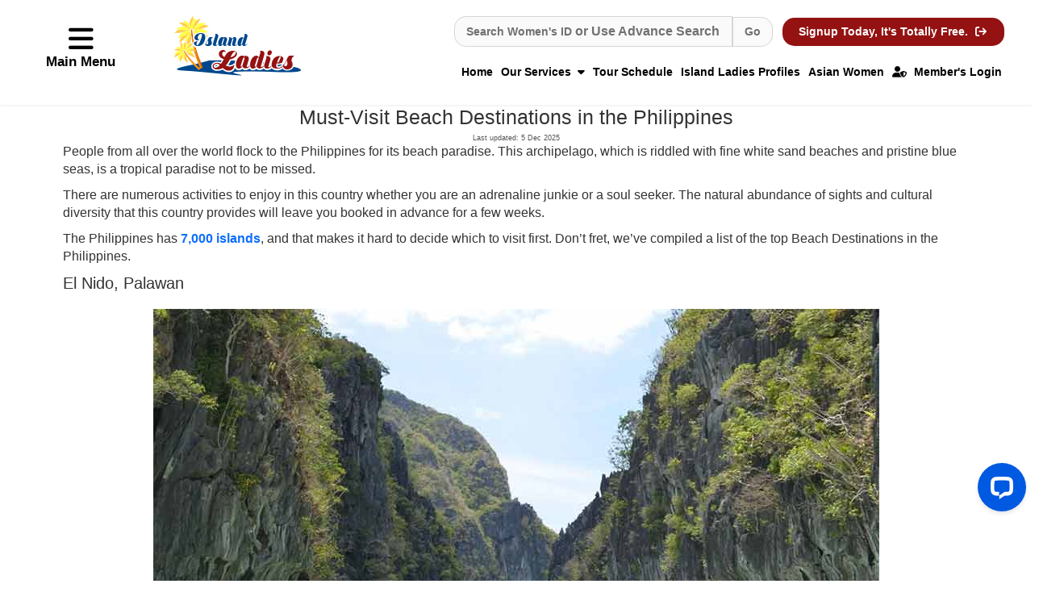

--- FILE ---
content_type: text/html
request_url: https://islandladies.com/travel/must-visit-beach-destinations-in-the-Philippines.html
body_size: 22261
content:
<!DOCTYPE html>
<html lang="en">

<head>
  <meta charset="utf-8">
  <meta name="viewport" content="width=device-width,initial-scale=1,shrink-to-fit=no">
  <meta name="robots" content="index, follow">
  <meta http-equiv="Content-Language" content="en-us">
  <title>Must-Visit Beaches in the Philippines’ 7,000 islands</title>
  <meta name="description"
    content="The Philippines has so much offer when it comes to tourists spots. But not to worry — we’ve narrowed down the best beach destinations in the Philippines.">
  <meta name="keywords" content="rock formations, natural beauty, 7,000 islands">
  <meta name="author" content="Island Ladies">
  <link rel="canonical"
    href="https://islandladies.com/travel/must-visit-beach-destinations-in-the-Philippines.html">
  <link rel="preload" as="image" href="/img/Beach-Destinations-in-the-Philippines.jpg">
  <!-- PartyTown Js -->
<!-- <script scr="/imagemap/package/partytown/lib/partytown.js"></script> -->
<!-- Global site tag (gtag.js) - Google Analytics -->
<!-- <script async src="https://www.googletagmanager.com/gtag/js?id=UA-119885168-1"></script> -->
<!-- <script>
  window.dataLayer = window.dataLayer || [];
  function gtag() { dataLayer.push(arguments); }
  gtag('js', new Date());

  gtag('config', 'UA-119885168-1');
</script> -->

<!-- Google tag (gtag.js) GA4 -->
<!-- <script async src="https://www.googletagmanager.com/gtag/js?id=G-ZTQKKE4G47"></script>
<script>
  window.dataLayer = window.dataLayer || [];
  function gtag(){dataLayer.push(arguments);}
  gtag('js', new Date());

  gtag('config', 'G-ZTQKKE4G47');
</script> -->

<!-- Google Tag Manager -->
<!-- <script>(function (w, d, s, l, i) {
    w[l] = w[l] || []; w[l].push({
      'gtm.start':
        new Date().getTime(), event: 'gtm.js'
    }); var f = d.getElementsByTagName(s)[0],
      j = d.createElement(s), dl = l != 'dataLayer' ? '&l=' + l : ''; j.async = true; j.src =
        'https://www.googletagmanager.com/gtm.js?id=' + i + dl; f.parentNode.insertBefore(j, f);
  })(window, document, 'script', 'dataLayer', 'GTM-WF38D5H');</script> -->
<!-- End Google Tag Manager -->


<!-- START OF MS CLARITY -->
<!-- <script type="text/javascript">
  (function(c,l,a,r,i,t,y){
      c[a]=c[a]||function(){(c[a].q=c[a].q||[]).push(arguments)};
      t=l.createElement(r);t.async=1;t.src="https://www.clarity.ms/tag/"+i;
      y=l.getElementsByTagName(r)[0];y.parentNode.insertBefore(t,y);
  })(window, document, "clarity", "script", "jkf5ctownu");
</script> -->
  <meta property="og:type" content="website">
  <meta property="og:url"
    content="https://www.islandladies.com/travel/must-visit-beach-destinations-in-the-Philippines.html">
  <meta property="og:title" content="Must-Visit Beaches in the Philippines’ 7,000 islands ">
  <meta property="og:description"
    content="The Philippines has so much offer when it comes to tourists spots. But not to worry — we’ve narrowed down the best beach destinations in the Philippines.">
  <meta property="og:image" content="https://www.islandladies.com/img/Beach-Destinations-in-the-Philippines.jpg">
  <meta property="twitter:card" content="summary_large_image">
  <meta property="twitter:url"
    content="https://www.islandladies.com/travel/must-visit-beach-destinations-in-the-Philippines.html">
  <meta property="twitter:title" content="Must-Visit Beaches in the Philippines’ 7,000 islands ">
  <meta property="twitter:description"
    content="The Philippines has so much offer when it comes to tourists spots. But not to worry — we’ve narrowed down the best beach destinations in the Philippines.">
  <meta property="twitter:image" content="https://www.islandladies.com/img/Beach-Destinations-in-the-Philippines.jpg">
<!-- Google Tag Manager NGT -->
<script>(function(w,d,s,l,i){w[l]=w[l]||[];w[l].push({'gtm.start':
new Date().getTime(),event:'gtm.js'});var f=d.getElementsByTagName(s)[0],
j=d.createElement(s),dl=l!='dataLayer'?'&l='+l:'';j.async=true;j.src=
'https://www.googletagmanager.com/gtm.js?id='+i+dl;f.parentNode.insertBefore(j,f);
})(window,document,'script','dataLayer','GTM-PRVKPPP2');</script>
<!-- End Google Tag Manager -->
</head>

<body>
<!-- Google Tag Manager (noscript) -->
<noscript><iframe src="https://www.googletagmanager.com/ns.html?id=GTM-PRVKPPP2"
height="0" width="0" style="display:none;visibility:hidden"></iframe></noscript>
<!-- End Google Tag Manager (noscript) --><!-- TEMPORARILY PAUSED -->

<!-- <style>
    
    .announcement-bar .row{display:flex;justify-content:center}.announcement-bar .col-11{flex:1 0 0%;width:91.6666666%}.announcement-bar .col-1{flex:0 0 auto;width:8.33333333%}.announcement-bar{background-color:#FFCA54;color:#000;padding:10px 50px;text-align:center;font-size:.9em;width:100%;box-sizing:border-box;position:sticky;top:0;z-index:9999;justify-content:space-between;align-items:center;overflow:hidden;transition:opacity 0.4s ease,max-height 0.4s ease;opacity:1;max-height:300px}#announcement-bar.closing{opacity:0;max-height:0}.announcement-bar-content .row{align-self:center}.announcement-bar-close{background:none;border:none;color:inherit;font-size:1.5em!important;cursor:pointer;padding:0;line-height:1;height:fit-content!important;width:fit-content}.announcement-bar-close:hover,.announcement-bar-close:focus{color:#ccc}@media screen and (max-width:600px){.announcement-bar-content .row p,.announcement-bar-content .row p a{display:block;line-height:1.5em;font-size:12px!important;font-weight:700}.announcement-bar-content .row p u:first-child{text-decoration:none!important}.announcement-bar-content .row p span{display:none}}
</style>
<div id="announcement-bar" class="announcement-bar">
    <div class="announcement-bar-content">
        <div class="row px-1">
            <div class="col-11 p-0">
                <p class="text-center m-0">You can join our <u>FREE International Dating Seminar in Miami, Florida</u>. <span>You may be eligible for discounts and special offers just by attending!
                    </span><a href="/information/seminar/locations/miami.html" id="reflink"
                        class="px-2 fw-bold text-black"><u>Reserve Your Seat Now!</u> >></a></p>
            </div>
            <div class="col-1 p-0">
                <button class="announcement-bar-close" aria-label="Close Announcement Bar">&times;</button>
            </div>
        </div>
    </div>
</div> -->
<script>
    // const closeButton = document.querySelector(".announcement-bar-close");
    // const announcementBar = document.getElementById("announcement-bar");
    // const key = "hideAnnouncement";
    // const duration = 24 * 60 * 60 * 1000;
    // function checkBannerVisibility(){
    //     const hideUntil = localStorage.getItem(key)
    //     const now = new Date().getTime()
    //     if(!hideUntil || now > parseInt(hideUntil)){
    //         announcementBar.style.display = "block";
    //         announcementBar.style.opacity = "1";
    //         localStorage.removeItem(key);
    //     }else{
    //         announcementBar.style.display = "none";
    //     }
    // }
    // checkBannerVisibility();
    // closeButton.addEventListener("click", function () {
    //     announcementBar.classList.add("closing");
    //     const timeExpiration = new Date().getTime() + duration;
    //     localStorage.setItem(key, timeExpiration);
    //     announcementBar.addEventListener(
    //         "transitionend",
    //         function () {
    //             announcementBar.style.display = "none";
    //         },
    //         { once: true }
    //     );
    // });
    
</script><script defer src="/members/scripts/lp_track.min.js" async></script><script src="/invar/ssi-common/jscript/memcatch.js"></script><link rel="stylesheet preload" as="style" href="/invar/ssi-common/framework.min.css"><link rel="stylesheet preload" as="style" href="/imagemap/modification.min.css"><script src="/jscripts/jquery@3.7.1.min.js"></script><script src="/jscripts/ddaccordion.min.js"></script><link rel="stylesheet preload" as="style" href="/imagemap/st_site.css"><!-------------------------floating components----------------------------------------------><link rel="stylesheet preload" as="style" href="https://cdn.jsdelivr.net/npm/bootstrap@5.3.0-alpha1/dist/css/bootstrap.min.css"><link rel="stylesheet preload" as="style" href="https://cdnjs.cloudflare.com/ajax/libs/font-awesome/6.2.1/css/all.min.css"><link rel="stylesheet preload" as="style" href="/jscripts/slider-js-css/style.css"><link rel="stylesheet" href="/imagemap/bottom-cta-v3.min.css"><link rel="preload" as="script" href="/jscripts/instant-page.js"><link rel="stylesheet preload" as="image" href="https://cdn.jsdelivr.net/npm/swiper@11/swiper-bundle.min.css"><link rel="stylesheet" href="/imagemap/top-navi.css"><link rel="icon" href="/favicon.ico"><!-- START OF DYNAMIC PUBLISHED AND MODIFIED DATE --><script src="/imagemap/h1.js"></script><!-------------------------end floating components----------------------------------------------><!------------------------floating components-----------------------------------------------><!-- BOTTOM CTAs --><div id="bottom-cta-nav" class=""><div class="container-fluid"><div class="row"><div class="col-4 mx-0 px-0 d-md-flex d-block"><!-- Use any element to open the sidenav --><ul class="list-group list-group-horizontal shadow-none ps-5"><li class="list-group-item border-0" style="padding: 0 !important;"><div class="desktop-sidebar-menu2"><a class="fc-megamenu" href="#" onclick="openNav()" style="display: block;">Main Menu <i class="fa-solid fa-bars"></i></a></div></li></ul><a href="/" class="top-logo-v2 ps-5 pt-3"><img src="/img/island-ladies-logo.png" border="0" alt="Logo" title="" /></a></div><div class="col-4">&nbsp;</div><div class="col-4 text-center pt-3 mt-4"><div class="row"><div class="col-7 bottom-cta-searchform"><!-- <a class="searchbox" href="#" role="button" data-toggle="modal" data-target="#searchInfoModal"> Find Your Woman Here..&nbsp; <i class="fa-solid fa-magnifying-glass"></i></a> --><a class="quick-search-header-modal" href="#" role="button" data-bs-toggle="modal" data-bs-target="#searchInfoModal"><p><i class="fa-solid fa-magnifying-glass"></i> Search Women's ID</p></a><a class="quick-search-header-modal go-btn" href="#" role="button" data-bs-toggle="modal" data-bs-target="#searchInfoModal"><p>Go</p></a></div><div class="col bottom-cta-members-login"><a class="top-header-signup" id="signup2" href="javascript:;"></a></div></div></div></div></div><div class="container-fluid"><div class="row"><div class="col-4 mx-0 px-0 d-flex justify-content-center mt-4 top-navi-left-side"><ul class="list-group list-group-horizontal"><li class="list-group-item border-0"><a target="_blank" href="/" class="fw-b2 nav-link rounded-pill border text-dark py-2 my-2 my-sm-0">Home</a></li><li class="list-group-item border-0"><a target="_blank" href="/tour/order/asian-tour-order.shtml" class="fw-b2 nav-link rounded-pill border text-dark py-2 my-2 my-sm-0">Tour Schedule</a></li><li class="list-group-item border-0"><!-- <a href="#" class="fw-b2 nav-link rounded-pill border text-dark py-2 my-2 px-3 my-sm-0"><i class="fa-solid fa-people-arrows"></i>&nbsp;&nbsp;Executive Plan</a> --><a target="_blank" href="/women/philippines/philippines-women.htm" class="fw-b2 nav-link rounded-pill border text-dark py-2 my-2 my-sm-0">Philippine Women Profiles</a></li></ul></div><div class="col-4 mx-0 px-0 d-flex justify-content-center mt-5 pt-3"><ul class="list-group list-group-horizontal w-100"><li class="list-group-item border-0 w-100"><div class="rotator-girlss"><!-- MasterSlider --><div class="swiper mySwiper" style="width: 70px; height: 130px;"><div class="swiper-wrapper">	<div class="swiper-slide"><div opacity: 1;"><a class="hvr-shrink" href="/mp/info636.htm" target="_blank"><img src="/mp/p636-1.jpg" height="120" width="80" fetchpriority="high" title="Island ladies Profile - info636" alt="Island ladies636"></a></div></div>
	<div class="swiper-slide"><div opacity: 1;"><a class="hvr-shrink" href="/mp/info638.htm" target="_blank"><img src="/mp/p638-1.jpg" height="120" width="80" fetchpriority="high" title="Island ladies Profile - info638" alt="Island ladies638"></a></div></div>
	<div class="swiper-slide"><div opacity: 1;"><a class="hvr-shrink" href="/mp/info631.htm" target="_blank"><img src="/mp/p631-1.jpg" height="120" width="80" fetchpriority="high" title="Island ladies Profile - info631" alt="Island ladies631"></a></div></div>
	<div class="swiper-slide"><div opacity: 1;"><a class="hvr-shrink" href="/mp/info632.htm" target="_blank"><img src="/mp/p632-1.jpg" height="120" width="80" fetchpriority="high" title="Island ladies Profile - info632" alt="Island ladies632"></a></div></div>
	<div class="swiper-slide"><div opacity: 1;"><a class="hvr-shrink" href="/mp/info640.htm" target="_blank"><img src="/mp/p640-1.jpg" height="120" width="80" fetchpriority="high" title="Island ladies Profile - info640" alt="Island ladies640"></a></div></div>
	<div class="swiper-slide"><div opacity: 1;"><a class="hvr-shrink" href="/mp/info635.htm" target="_blank"><img src="/mp/p635-1.jpg" height="120" width="80" fetchpriority="high" title="Island ladies Profile - info635" alt="Island ladies635"></a></div></div>
	<div class="swiper-slide"><div opacity: 1;"><a class="hvr-shrink" href="/mp/info634.htm" target="_blank"><img src="/mp/p634-1.jpg" height="120" width="80" fetchpriority="high" title="Island ladies Profile - info634" alt="Island ladies634"></a></div></div>
	<div class="swiper-slide"><div opacity: 1;"><a class="hvr-shrink" href="/mp/info639.htm" target="_blank"><img src="/mp/p639-1.jpg" height="120" width="80" fetchpriority="high" title="Island ladies Profile - info639" alt="Island ladies639"></a></div></div>
	<div class="swiper-slide"><div opacity: 1;"><a class="hvr-shrink" href="/mp/info637.htm" target="_blank"><img src="/mp/p637-1.jpg" height="120" width="80" fetchpriority="high" title="Island ladies Profile - info637" alt="Island ladies637"></a></div></div>
</div><!-- END MasterSlider Main --></div><div class="swiper-button-next"></div><div class="swiper-button-prev"></div></div></li></ul></div><div class="col-4 mx-0 px-0 d-flex justify-content-center mt-4"><ul class="list-group list-group-horizontal"><li class="list-group-item border-0"><a target="_blank" href="/mp/asian-women.htm" class="nav-link ">Asian Women Profiles</a></li><li class="list-group-item border-0"><a href="javascript:;" class="fc-sidemenu2 fw-b2 nav-link mega-menu-header2">Our Services &nbsp;<i class="fa fa-caret-down"></i></a></li><li class="list-group-item border-0"><a href="/members/login/" id="member-login2" class="nav-link"></a></li></ul></div></div></div></div><!-------------------------end floating components----------------------------------------------><link rel="stylesheet" href="/imagemap/mobile-sidebar.css"><!-- MOBILE SIDE NAV START -->
<header id="mobile-navbar" class="d-lg-none container-fluid pt-3 fixed-top bg-white shadow-sm"
    style="transition: top 0.5s ease-in-out;">
    <nav>
        <div class="d-flex align-items-center gap-2 justify-content-between">
            <div class="d-flex align-items-center column-gap-2"><button class="btn btn-xs" type="button"
                    data-bs-toggle="offcanvas" data-bs-target="#mobileMenu" aria-controls="mobileMenu"><svg width="30"
                        height="30" xmlns="http://www.w3.org/2000/svg" fill="none" viewBox="0 0 24 24"
                        stroke-width="1.5" stroke="currentColor" class="size-6">
                        <path stroke-linecap="round" stroke-linejoin="round"
                            d="M3.75 6.75h16.5M3.75 12h16.5m-16.5 5.25h16.5" />
                    </svg></button><a href="/"><img class="d-block d-sm-none" fetchpriority="high" width="30"
                        height="45" src="/img/watermark-logo-tablet.webp" alt="logo" decoding="async"><img
                        class="d-none d-sm-block" fetchpriority="high" width="100" height="46"
                        src="/img/island-ladies-logo-tablet.webp" alt="logo" decoding="async"></a></div>
            <div class="d-flex align-items-center column-gap-4" id="login-mobile"></div>
        </div>
        <div class="slide-scroll-wrapper mobile-nav">
            <ul id="slide-scroll-nav"
                class="list-unstyled d-flex justify-content-between px-1 column-gap-4 overflow-x-scroll w-100">
                <li class="fw-semibold text-nowrap"><a class="link-dark text-decoration-none"
                        href="/women/cebu-women/cebu-women.htm"> Cebu Women </a></li>
                <li class="fw-semibold text-nowrap"><a class="link-dark text-decoration-none"
                        href="/women/davao-women/davao-women.htm"> Davao Women </a></li>
                <li class="fw-semibold text-nowrap"><a class="link-dark text-decoration-none"
                        href="/women/philippines/philippines-women.htm"> Philippine Women </a></li>
            </ul>
        </div>
    </nav>
</header>
<nav id="fixed-bottomNav" class="fixed-bottom d-lg-none" style="transition: bottom 0.5s ease-in-out;"><a
        class="link-light text-decoration-none d-flex flex-column align-items-center py-3 activeItemFixNav"
        href="/tour/order/asian-tour-order.shtml"><i
            class="fa-solid fa-location-dot pr-1 fa-2x text-primary text-white"></i>
        <p class="fs-5 text-center mb-0">Tour <br>Schedule</p>
    </a><a class="link-light text-decoration-none d-flex flex-column align-items-center py-3"
        href="/women/philippines/philippines-women.htm"><i
            class="fa-brands fa-hotjar pr-1 fa-2x text-primary text-white"></i>
        <p class="fs-5 text-center mb-0">Filipina <br>Women</p>
    </a><a class="link-light text-decoration-none d-flex flex-column align-items-center py-3"
        href="/mp/asian-women.htm"><svg xmlns="http://www.w3.org/2000/svg" viewBox="0 0 578.7 537.81"
            xmlns:v="https://vecta.io/nano" width="30" height="30">
            <path
                d="M578.3 179.58c-4.21-58.26-34.23-115.66-79.27-152.73C457.44-7.38 395.99-7.94 350.8 19.84c-2.01 1.23-2.34 1.84-4.93 3.82-.17-1.81-.68-10.17-.68-11.1 0-.84-9.29-3.87-15.58-4.06-7.97-.25-16.42 3.65-16.35 4.06.48 3.28.38 11.3-2.82 13.15-72.73-20.34-163.12-4.13-215.71 52.16-17.03 18.23-45.25 9.95-63.72 28.05-15.14 14.83-23.64 37.47-29.59 57.4-3.23 10.81-1.18 15.25 8.88 20.64 4.6 2.46 9.26 4.82 13.76 7.44a14.71 14.71 0 0 1 7.3 12.15c.22 5.78.57 11.63-.02 17.36-.7 6.8.91 12.47 5.25 17.64 4.26 5.08 6.32 12.31 5.14 18.85-1.04 5.76-3.19 11.26-5.55 16.59l-.62 1.4-1.03 2.33c-.68 1.46-1.41 2.9-2.17 4.32-1.52 2.8-3.22 5.5-5.13 8.05-3.35 4.48-7.36 8.44-11.93 11.67-.88.62-1.71 1.35-2.47 2.12-4.68 4.72-4.49 10.14.72 14.36 2.14 1.73 4.64 3.04 7.02 4.46 9.55 5.71 12.16 16.17 6.27 25.62-1.27 2.04-2.89 3.87-4.29 5.84-3.05 4.29-3.03 7 .35 11.1 1.45 1.76 3.18 3.29 4.87 4.84 2.9 2.65 3.85 6.84 2.32 10.45-2.78 6.61-2.08 8.81 4.1 12.93 11.15 7.43 15.81 18.45 13.4 31.59-.35 1.89-.58 3.83-.64 5.75-.38 12.04 7.47 19.3 19.35 17.4l50.34-8.77c13.62-2.69 27.08-6.21 40.6-9.37 3.99-.93 7.5-.64 9.58 3.39.7 2.09 2.15 4.16 3.16 6.12l3.24 6.32c2.02 4 4 8.02 5.82 12.12 1.36 3.74 3.12 7.37 4.57 11.07l4.2 10.69.7 1.7c2.87 6.98 5.57 14.16 6.92 21.61 1.39 7.65 2.06 15.4 2.49 23.16.19 3.37.24 6.9 1.28 10.14.18.55.44 1.15.99 1.35.57.21 1.18-.12 1.68-.45 2.06-1.38 3.71-3.25 5.49-4.96 5.01-4.82 10.41-9.18 16.42-12.7 9.22-5.4 19.49-8.79 30-10.55 14.65-2.46 29.74-1.93 43.89 2.81 2.77.93 5.5 2.01 8.32 2.8 3.47.98.22-4.9-.24-5.98l-3.97-9.18-7.79-17.74c-4.84-11.47-8.99-23.17-11.01-35.49-2.32-14.18-3.5-29.75-2.47-44.09 1.45-20.15 14.89-37.34 30.05-49.77 11.84-9.72 24.25-18.9 36.25-28.47 68.47-54.62 66.87-141.19 36.26-215.97-3.9-9.53 19.49-2 23.22-.46 11.11 4.56 20.64 12.84 27.65 22.51 28.41 39.22 29.3 97.53-.1 136.32-11.99 15.83-26.45 29.1-41.48 41.89-21.5 18.3-45.13 33.61-53.5 62.08-7.4 25.18-7.31 59.9 6.04 82.99 8.09 14 20.75 25.01 36.67 28.87 12.14 2.94 24.95 2.08 37.1-.81 29.6-7.04 86.2-39.26 59.34-76.97-.73-1.02-1.62-1.94-2.95-3.51l-2.52 7.5c-3.51 9.84-11.42 15.33-22.86 15.92-8.96.47-15.88-4.01-20.19-13.12-3.02-6.38-2.75-12.85-.5-19.4 3.56-10.35 10.68-17.92 18.97-24.64 15.48-12.55 31.4-24.61 46.21-37.9 16.88-15.16 33.59-30.69 48.88-47.42 26.28-28.76 38.07-63.28 35.26-102.25z"
                fill="#FFFFFF"></path>
        </svg>
        <p class="fs-5 text-center mb-0">Asian <br>Women</p>
    </a><a class="link-light text-center text-decoration-none d-flex flex-column align-items-center py-3"
        id="signup-mobile" href="/members/login/"></a></nav>
<div class="offcanvas offcanvas-start" tabindex="-1" id="mobileMenu" aria-labelledby="mobileMenuLabel">
    <div class="position-relative"><button type="button" class="btn text-white position-absolute top-50 ms-4 mt-4"
            style="left:100% !important;" data-bs-dismiss="offcanvas" aria-label="Close"><svg
                xmlns="http://www.w3.org/2000/svg" width="30" height="30" fill="#fff" class="bi bi-x-lg"
                viewBox="0 0 16 16">
                <path
                    d="M2.146 2.854a.5.5 0 1 1 .708-.708L8 7.293l5.146-5.147a.5.5 0 0 1 .708.708L8.707 8l5.147 5.146a.5.5 0 0 1-.708.708L8 8.707l-5.146 5.147a.5.5 0 0 1-.708-.708L7.293 8z">
                </path>
            </svg></button></div>
    <div class="offcanvas-body">
        <nav id="menu" class="slide-menu">
            <ul class="list-group list-group-flush main-menu shadow-none w-100">
                <div class="d-flex sidebar-icon"><a class="me-3" href="/"><img src="/img/watermark-logo.png"
                            alt="FLM-Women-Icon" title="/" style="width: 55px;"></a>
                    <h5 class="px-3 mt-3 fw-bold" id="mobileLabel" style="font-size: 30px;">Menu</h5>
                </div>
                <div class="my-3">
                    <div class="container__search" role="button" data-bs-toggle="modal"
                        data-bs-target="#searchInfoModal"><input type="button" name="text"
                            class="bg-body-secondary text-dark cursor" id="search__ladies__profile"
                            value="Search"><button class="search__btn bg-secondary"><svg
                                xmlns="http://www.w3.org/2000/svg" viewBox="0 0 24 24" width="22" height="22">
                                <path
                                    d="M18.031 16.6168L22.3137 20.8995L20.8995 22.3137L16.6168 18.031C15.0769 19.263 13.124 20 11 20C6.032 20 2 15.968 2 11C2 6.032 6.032 2 11 2C15.968 2 20 6.032 20 11C20 13.124 19.263 15.0769 18.031 16.6168ZM16.0247 15.8748C17.2475 14.6146 18 12.8956 18 11C18 7.1325 14.8675 4 11 4C7.1325 4 4 7.1325 4 11C4 14.8675 7.1325 18 11 18C12.8956 18 14.6146 17.2475 15.8748 16.0247L16.0247 15.8748Z"
                                    fill="#efeff1"></path>
                            </svg></button></div>
                </div>
                <li class="list-group-item border-0"><a href="/"
                        class="text-decoration-none link-dark fw-semibold d-flex align-items-center column-gap-1"><i
                            class="fa-solid fa-house"></i> &nbsp;Home </a></li>
                <li class="list-group-item border-0" id="logout-mobile"></li>
                <li class="list-group-item border-0"><a href="/women/cebu-women/cebu-women.htm"
                        class="text-decoration-none link-dark d-flex align-items-center column-gap-1"> Cebu Women
                        Profiles </a></li>
                <li class="list-group-item border-0"><a href="/women/davao-women/davao-women.htm"
                        class="text-decoration-none link-dark d-flex align-items-center column-gap-1"> Davao Women
                        Profiles </a></li>
                <li class="list-group-item border-0"><a href="/women/philippines/philippines-women.htm"
                        class="text-decoration-none link-dark d-flex align-items-center column-gap-1"> Philippine
                        Profiles </a></li>
                <li class="list-group-item border-0"><a href="/mp/asian-women.htm"
                        class="text-decoration-none link-dark d-flex align-items-center column-gap-1"> All Asian
                        Profiles </a></li>
                <li class="list-group-item border-0"><a href="/new-island-ladies-profiles.html"
                        class="text-decoration-none link-dark d-flex align-items-center column-gap-1"> Newest Profiles
                    </a></li>
                <li class="list-group-item border-0"><a
                        class="text-decoration-none d-flex align-items-center justify-content-between link-dark"
                        id="has-submenu-seeWomensProfile" href="#"> Other Women's Profile <svg width="20" height="20"
                            xmlns="http://www.w3.org/2000/svg" fill="none" viewBox="0 0 24 24" stroke-width="1.5"
                            stroke="currentColor" class="size-6">
                            <path stroke-linecap="round" stroke-linejoin="round" d="m8.25 4.5 7.5 7.5-7.5 7.5" />
                        </svg></a></li>
                <li class="list-group-item border-0"><a
                        class="text-decoration-none d-flex align-items-center justify-content-between link-dark"
                        id="has-submenu-getStarted" href="#"> How to Get Started? <svg width="20" height="20"
                            xmlns="http://www.w3.org/2000/svg" fill="none" viewBox="0 0 24 24" stroke-width="1.5"
                            stroke="currentColor" class="size-6">
                            <path stroke-linecap="round" stroke-linejoin="round" d="m8.25 4.5 7.5 7.5-7.5 7.5" />
                        </svg></a></li>
                <li class="list-group-item border-0"><a
                        class="text-decoration-none d-flex align-items-center justify-content-between link-dark"
                        href="#" id="has-submenu-travelAndMeetHer"> Travel and Meet Her <svg width="20" height="20"
                            xmlns="http://www.w3.org/2000/svg" fill="none" viewBox="0 0 24 24" stroke-width="1.5"
                            stroke="currentColor" class="size-6">
                            <path stroke-linecap="round" stroke-linejoin="round" d="m8.25 4.5 7.5 7.5-7.5 7.5" />
                        </svg></a></li>
                <li class="list-group-item border-0"><a
                        class="text-decoration-none d-flex align-items-center justify-content-between link-dark"
                        id="has-submenu-servicesAndOptions" href="#"> Services and Options <svg width="20" height="20"
                            xmlns="http://www.w3.org/2000/svg" fill="none" viewBox="0 0 24 24" stroke-width="1.5"
                            stroke="currentColor" class="size-6">
                            <path stroke-linecap="round" stroke-linejoin="round" d="m8.25 4.5 7.5 7.5-7.5 7.5" />
                        </svg></a></li>
                <li class="list-group-item border-0"><a
                        class="text-decoration-none link-dark w-100 d-flex align-items-center justify-content-between"
                        id="has-submenu-clientTestimonials" href="#"> Videos <svg width="20" height="20"
                            xmlns="http://www.w3.org/2000/svg" fill="none" viewBox="0 0 24 24" stroke-width="1.5"
                            stroke="currentColor" class="size-6">
                            <path stroke-linecap="round" stroke-linejoin="round" d="m8.25 4.5 7.5 7.5-7.5 7.5" />
                        </svg></a></li>
                <li class="list-group-item border-0"><a
                        class="text-decoration-none d-flex align-items-center justify-content-between link-dark"
                        href="#" id="has-submenu-blog"> Blogs <svg width="20" height="20"
                            xmlns="http://www.w3.org/2000/svg" fill="none" viewBox="0 0 24 24" stroke-width="1.5"
                            stroke="currentColor" class="size-6">
                            <path stroke-linecap="round" stroke-linejoin="round" d="m8.25 4.5 7.5 7.5-7.5 7.5" />
                        </svg></a></li>
                <li class="list-group-item border-0"><a
                        class="text-decoration-none d-flex align-items-center justify-content-between link-dark"
                        href="#" id="has-submenu-policies"> Policies <svg width="20" height="20"
                            xmlns="http://www.w3.org/2000/svg" fill="none" viewBox="0 0 24 24" stroke-width="1.5"
                            stroke="currentColor" class="size-6">
                            <path stroke-linecap="round" stroke-linejoin="round" d="m8.25 4.5 7.5 7.5-7.5 7.5" />
                        </svg></a></li>
                <li class="list-group-item border-0"><a href="/ronna-lou-live.html"
                        class="text-decoration-none link-dark fw-semibold d-flex align-items-center column-gap-1"><img
                            src="/img/live-now.gif" alt="GIF Signal" style="max-width: 20px;"> &nbsp;Ronna Lou Live </a>
                </li>
                <li class="list-group-item border-0"><a href="/ronna-lou-live.html"
                        class="text-decoration-none link-dark fw-semibold d-flex align-items-center column-gap-1"><img
                            src="/img/ronnalou-live-sidebar.webp" alt="Ronna Lou Live Banner" style="max-width: 200px; "
                            loading="lazy"></li>
            </ul><!-- videos submenu -->
            <ul class="submenu list-group px-0 shadow-none" id="clientTestimonialMenu">
                <li
                    class="list-group-item bg-transparent border-0 d-flex align-items-center shadow-sm w-100 py-5 ps-0 mb-3">
                    <a class="text-decoration-none d-flex align-items-center fw-medium"
                        id="backToMainMenuFromClientTestimonial" href="#"><svg width="20" height="20"
                            xmlns="http://www.w3.org/2000/svg" fill="none" viewBox="0 0 24 24" stroke-width="1.5"
                            stroke="currentColor" class="size-6">
                            <path stroke-linecap="round" stroke-linejoin="round" d="M15.75 19.5 8.25 12l7.5-7.5" />
                        </svg> Back </a><span class="submenu-text w-100 text-center fw-semibold">Videos</span>
                </li>
                <li class="list-group-item bg-transparent border-0"><a class="text-decoration-none link-dark"
                        href="/island-ladies-videos/">Tour Videos</a></li>
                <li class="list-group-item bg-transparent border-0"><a class="text-decoration-none link-dark"
                        href="/island-ladies-videos/testimonial/">Testimonial Videos</a></li>
                <li class="list-group-item bg-transparent border-0"><a class="text-decoration-none link-dark"
                        href="/island-ladies-videos/informational/">Informational Videos</a></li>
            </ul><!-- how to get started submenu -->
            <ul class="submenu list-group px-0 shadow-none" id="getStartedMenu">
                <li
                    class="list-group-item bg-transparent border-0 d-flex align-items-center shadow-sm w-100 py-5 ps-0 mb-3">
                    <a class="text-decoration-none d-flex align-items-center fw-medium" id="backToMainMenu"
                        href="#"><svg width="20" height="20" xmlns="http://www.w3.org/2000/svg" fill="none"
                            viewBox="0 0 24 24" stroke-width="1.5" stroke="currentColor" class="size-6">
                            <path stroke-linecap="round" stroke-linejoin="round" d="M15.75 19.5 8.25 12l7.5-7.5" />
                        </svg> Back </a><span class="submenu-text w-100 text-center fw-semibold">How to Get
                        Started?</span>
                </li>
                <li class="list-group-item bg-transparent border-0"><a class="text-decoration-none link-dark"
                        href="/how-to-meet-island-ladies.html">How Our Service Works?</a></li>
                <li class="list-group-item bg-transparent border-0"><a class="text-decoration-none link-dark"
                        href="/members/signup/">Sign up for free</a></li>
                <li class="list-group-item bg-transparent border-0"><a class="text-decoration-none link-dark"
                        href="/information/how-to-correspond-with-women.html">Upgrade to Platinum Membership</a></li>
            </ul><!-- seeWomensProfileMenu submenu -->
            <ul class="submenu list-group px-0 shadow-none" id="seeWomensProfileMenu">
                <li
                    class="list-group-item bg-transparent border-0 d-flex align-items-center shadow-sm w-100 py-5 ps-0 mb-3">
                    <a class="text-decoration-none d-flex align-items-center fw-medium"
                        id="backToMainMenuFromseeWomensProfileMenu" href="#"><svg width="20" height="20"
                            xmlns="http://www.w3.org/2000/svg" fill="none" viewBox="0 0 24 24" stroke-width="1.5"
                            stroke="currentColor" class="size-6">
                            <path stroke-linecap="round" stroke-linejoin="round" d="M15.75 19.5 8.25 12l7.5-7.5" />
                        </svg> Back </a><span class="submenu-text w-100 text-center fw-semibold">Other Women's
                        Profiles</span>
                </li>
                <li class="list-group-item bg-transparent border-0"><a class="text-decoration-none link-dark"
                        href="/new-single-girls-for-marriage-worldwide.html">Newest Women Worldwide</a></li>
                <li class="list-group-item bg-transparent border-0"><a class="text-decoration-none link-dark"
                        href="/invar/contact/match_request.html"> Weekly Automatch Wizard</a></li>
                <li class="list-group-item bg-transparent border-0"><a class="text-decoration-none link-dark"
                        href="/women/new-video/new-video.htm"> Newest Profiles with Intro Video</a></li>
                <li class="list-group-item bg-transparent border-0"><a class="text-decoration-none link-dark"
                        href="/mp/video.htm"> All Profiles with Intro Video</a></li>
                <li class="list-group-item bg-transparent border-0"><a class="text-decoration-none link-dark"
                        href="/invar/ssi-common/advanced-search/"> Go to Advanced Search</a></li>
            </ul><!-- travelAndMeetHerMenu submenu -->
            <ul class="submenu list-group px-0 shadow-none" id="travelAndMeetHerMenu">
                <li
                    class="list-group-item bg-transparent border-0 d-flex align-items-center shadow-sm w-100 py-5 ps-0 mb-3">
                    <a class="text-decoration-none d-flex align-items-center fw-medium"
                        id="backToMainMenuFromtravelAndMeetHerMenu" href="#"><svg width="20" height="20"
                            xmlns="http://www.w3.org/2000/svg" fill="none" viewBox="0 0 24 24" stroke-width="1.5"
                            stroke="currentColor" class="size-6">
                            <path stroke-linecap="round" stroke-linejoin="round" d="M15.75 19.5 8.25 12l7.5-7.5" />
                        </svg> Back </a><span class="submenu-text w-100 text-center fw-semibold">Travel and Meet
                        Her</span>
                </li>
                <li class="list-group-item bg-transparent border-0"><a class="text-decoration-none link-dark"
                        href="/order-form/introductions-order-form.html"> One-on-One Introduction </a></li>
                <li class="list-group-item bg-transparent border-0"><a class="text-decoration-none link-dark"
                        href="/asian_club/"> Individual Club Tours </a></li>
                <li class="list-group-item bg-transparent border-0"><a class="text-decoration-none link-dark"
                        href="/tour/order/asian-tour-order.shtml"> Single Group Tours </a>
                </li>
                <li class="list-group-item bg-transparent border-0"><a class="text-decoration-none link-dark"
                        href="/execu/professional-matchmaker-plan.html"> Our Executive Plan </a></li>
            </ul><!-- servicesAndOptionsMenu submenu -->
            <ul class="submenu list-group px-0 shadow-none" id="servicesAndOptionsMenu">
                <li
                    class="list-group-item bg-transparent border-0 d-flex align-items-center shadow-sm w-100 py-5 ps-0 mb-3">
                    <a class="text-decoration-none d-flex align-items-center fw-medium"
                        id="backToMainMenuFromservicesAndOptionsMenu" href="#"><svg width="20" height="20"
                            xmlns="http://www.w3.org/2000/svg" fill="none" viewBox="0 0 24 24" stroke-width="1.5"
                            stroke="currentColor" class="size-6">
                            <path stroke-linecap="round" stroke-linejoin="round" d="M15.75 19.5 8.25 12l7.5-7.5" />
                        </svg> Back </a><span class="submenu-text w-100 text-center fw-semibold">Services and
                        Options</span>
                </li>
                <li class="list-group-item bg-transparent border-0"><a class="text-decoration-none link-dark"
                        href="/phone_translation/"> Virtual Phone/Video Translation </a></li>
                <li class="list-group-item bg-transparent border-0"><a class="text-decoration-none link-dark"
                        href="/gifts/"> Gift Sending </a></li>
                <li class="list-group-item bg-transparent border-0"><a class="text-decoration-none link-dark"
                        href="/order-form/imbra-order-form.html"> IMBRA Request </a></li>
                <li class="list-group-item bg-transparent border-0"><a class="text-decoration-none link-dark"
                        href="/fiancee-visa/visa-kit.shtml"> Fiancee Visa Kit </a></li>
            </ul><!-- blogMenu submenu -->
            <ul class="submenu list-group px-0 shadow-none" id="blogMenu">
                <li
                    class="list-group-item bg-transparent border-0 d-flex align-items-center shadow-sm w-100 py-5 ps-0 mb-3">
                    <a class="text-decoration-none d-flex align-items-center fw-medium" id="backToMainMenuFromblogMenu"
                        href="#"><svg width="20" height="20" xmlns="http://www.w3.org/2000/svg" fill="none"
                            viewBox="0 0 24 24" stroke-width="1.5" stroke="currentColor" class="size-6">
                            <path stroke-linecap="round" stroke-linejoin="round" d="M15.75 19.5 8.25 12l7.5-7.5" />
                        </svg> Back </a><span class="submenu-text w-100 text-center fw-semibold">Blogs</span>
                </li>
                <li class="list-group-item bg-transparent border-0"><a class="text-decoration-none link-dark"
                        href="/blog/"> Blog </a></li>
                <li class="list-group-item bg-transparent border-0"><a class="text-decoration-none link-dark"
                        href="/dating/"> Dating </a></li>
                <li class="list-group-item bg-transparent border-0"><a class="text-decoration-none link-dark"
                        href="/culture/"> Culture </a></li>
                <li class="list-group-item bg-transparent border-0"><a class="text-decoration-none link-dark"
                        href="/travel/"> Travel </a></li>
                <li class="list-group-item bg-transparent border-0"><a class="text-decoration-none link-dark"
                        href="/psychology/"> Psychology </a></li>
                <li class="list-group-item bg-transparent border-0"><a class="text-decoration-none link-dark"
                        href="/realities/"> Realities </a></li>
            </ul><!-- policiesMenu submenu -->
            <ul class="submenu list-group px-0 shadow-none" id="policiesMenu">
                <li
                    class="list-group-item bg-transparent border-0 d-flex align-items-center shadow-sm w-100 py-5 ps-0 mb-3">
                    <a class="text-decoration-none d-flex align-items-center fw-medium"
                        id="backToMainMenuFrompoliciesMenu" href="#"><svg width="20" height="20"
                            xmlns="http://www.w3.org/2000/svg" fill="none" viewBox="0 0 24 24" stroke-width="1.5"
                            stroke="currentColor" class="size-6">
                            <path stroke-linecap="round" stroke-linejoin="round" d="M15.75 19.5 8.25 12l7.5-7.5" />
                        </svg> Back </a><span class="submenu-text w-100 text-center fw-semibold"></span>
                </li>
                <li class="list-group-item bg-transparent border-0"><a class="text-decoration-none link-dark"
                        href="/members/terms"> Terms and Conditions </a></li>
                <li class="list-group-item bg-transparent border-0"><a class="text-decoration-none link-dark"
                        href="/members/privacy"> Privacy Policy </a></li>
            </ul>
        </nav>
    </div>
</div><!-- an error occurred while processing this directive -->
<script src="/jscripts/mobile-sidebar.js"></script><nav class="top-header-area-v3 shadow-sm"><div class="row header-nav-new"><div class="col-2 desktop-sidebar-menu"><a class="fc-megamenu" href="#" onclick="openNav()"><i class="fa-solid fa-bars"></i>Main Menu</a></div><div class="col-3 header-logo-area"><a href="/"><img src="/img/island-ladies-logo.png" width="164" height="75" alt="logo" /></a></div><div class="col"><div class="header-right-sec"><div class="header-right-area"><div class="top-header-right"><a class="quick-search-header-modal" href="#" role="button" data-bs-toggle="modal" data-bs-target="#searchInfoModal"><p>Search Women's ID <span>or Use Advance Search</span></p></a><a class="quick-search-header-modal go-btn" href="#" role="button" data-bs-toggle="modal" data-bs-target="#searchInfoModal"><p>Go</p></a><a class="top-header-signup" id="signup" href="javascript:;"></a></div><div class="bottom-header-right"><div class="header-right-nav"><ul class="list-inline"><li class="list-inline-item"><a href="/">Home</a></li><li class="list-inline-item"><a href="javascript:;" class="fc-sidemenu mega-menu-header">Our Services &nbsp;<i class="fa fa-caret-down"></i></a></li><li class="list-inline-item"><a href="/tour/order/asian-tour-order.shtml">Tour Schedule</a></li><li class="list-inline-item"><a href="/women/philippines/philippines-women.htm">Island Ladies Profiles</a></li><li class="list-inline-item"><a href="/mp/asian-women.htm">Asian Women</a></li><li class="list-inline-item"><a href="/members/login/" id="member-login"></a></li>
</ul></div></div></div></div></div></div></nav><!-- end new rotator area --><!-- Google Tag Manager (noscript) --><noscript><iframe src="https://www.googletagmanager.com/ns.html?id=GTM-WDTS7D6" height="0" width="0" style="display:none;visibility:hidden"></iframe></noscript><!-- End Google Tag Manager (noscript) --><!-------------------------sidebar components----------------------------------------------><div id="mySidenav" class="sidenav"><link rel="stylesheet" href="/imagemap/sidebar.css"><div class="oc-menu sidebar-area text-center"><div class="left-sidebar-area all-links col-lg-12 col-md-12 col-sm-12 items"><div class="sidebar-header-area"><div class="row"><div class="col"><h4>Main Menu</h4></div><div class="col sidebar-icon"><a href="/"><img src="/img/watermark-logo.png" alt="Island ladies Icon" /></a></div><div class="col sidebar-close"><a href="#" onclick="closeNav()">Close <img src="https://china-brides.com/img/chinabrides-women-modal-close.png" alt="modal close image"></a></div></div></div><span class="mt-3 d-block">&nbsp;</span><!-- START DESKTOP SIDEBAR --><div class="desktop-sidebar-section"><ul class="desktop-side-mega-menu"><li><a href="/how-to-meet-island-ladies.html"><i class="fa-solid fa-circle-question"></i>&nbsp; How Our Service Works</a></li><li><a href="/members/signup/">Signup For Free</a></li><li><a href="/information/how-to-correspond-with-women.html">Upgrade to Platinum Membership</a></li></ul><ul class="desktop-side-mega-menu"><li><a href="/women/philippines/philippines-women.htm"><i class="fa-regular fa-image"></i>&nbsp; Island Ladies Profiles</a></li><li><a href="/women/cebu-women/cebu-women.htm">Cebu Women Profiles</a></li><li><a href="/women/davao-women/davao-women.htm">Davao Women Profiles</a></li><li><a href="/women/philippines/philippines-women.htm">Philippine Women Profiles</a></li><!-- <li><a href="/new-island-ladies-profiles.html">Newest Island Ladies Profiles</a></li> --><li><a href="/mp/asian-women.htm">Asian Women</a></li><li><a href="/invar/contact/match_request.html">Weekly Automatch Wizard</a></li></ul><ul class="desktop-side-mega-menu"><li><a href="/island-ladies-tours.html"><i class="fa-solid fa-plane-departure"></i>&nbsp; Book a Tour, Travel & Meet Her </a></li><li><a href="/tour/order/asian-tour-order.shtml">Group Tours</a></li><li><a href="/asian_club/">Club Tours</a></li><li><a href="/order-form/introductions-order-form.html">One-on-one Introductions</a></li></ul><ul class="desktop-side-mega-menu"><li><a href="#"><i class="fa-solid fa-wrench"></i>&nbsp; Service Options We Offer</a></li><li><a href="/phone_translation/">Virtual Phone / Video Translation</a></li><li><a href="/execu/professional-matchmaker-plan.html">Executive Plan Package</a></li><li><a href="/gifts/">Gift Sending</a></li><li><a href="/order-form/imbra-order-form.html">IMBRA Request</a></li><li><a href="/fiancee-visa/">Fiancee Visa Kit</a></li></ul><ul class="desktop-side-mega-menu"><li><a href="#"><i class="fa-solid fa-video"></i>&nbsp; Media & Client Testimonials</a></li><li><a href="/island-ladies-videos/">Tour Videos</a></li><li><a href="/island-ladies-videos/testimonial/">Testimonial Videos</a></li><li><a href="/island-ladies-videos/informational/">Informational Videos</a></li><li><a href="/index.html#gtco-testimonials">Client Reviews</a></li><li><a href="/blog/">Blogs</a></li><li><a class="has-yt-play-btn" href="/ronna-lou-live.html/"><img src="/img/live-now.gif" alt="GIF Signal" style="max-width: 20px;" loading="lazy"> Ronna Lou Live <img src="/img/ronnalou-live-sidebar.webp" alt="Ronna Lou Live Banner" style="max-width: 300px; position: static;" loading="lazy"></a></li></ul></div><!-- END DESKTOP SIDEBAR --></div></div></div><!-------------------------end sidebar components----------------------------------------------><div class="container-fluid blog-timer"><div class="container"> <a id="main-content"></a>
  <h1 id="must-visit-beach-destinations-in-the-philippines">Must-Visit Beach Destinations in the Philippines</h1>
  <p>People from all over the world flock to the Philippines for its beach paradise. This archipelago, which is riddled
    with fine white sand beaches and pristine blue seas, is a tropical paradise not to be missed.</p>
  <p>There are numerous activities to enjoy in this country whether you are an adrenaline junkie or a soul seeker. The
    natural abundance of sights and cultural diversity that this country provides will leave you booked in advance for a
    few weeks.</p>
  <p>The Philippines has <strong><a href="/blog/hidden-paradise-in-the-philippines-dating-filipinas.html">7,000
        islands</a></strong>, and that makes it hard to decide which to visit first. Don’t fret, we’ve compiled a list
    of the top Beach Destinations in the Philippines.</p>
  <h2 id="el-nido-palawan">El Nido, Palawan</h2>
  <div class="img-caption imgCenter"><img src="/img/Beach-Destinations-in-the-Philippines.jpg" class="img-responsive"
      alt="El Nido Kayak" width="900" height="474"> <cite>The limestone karsts are a sight to behold while you are
      kayaking or strolling along the beach. This is what makes El Nido an ideal Beach Destinations in the
      Philippines.</cite></div>
  <p>El Nido is most often regarded as one of the most beautiful beaches in the Philippines.</p>
  <p>El Nido is one of the more popular cities in the relaxed province of Palawan, renowned for its natural rock
    formations. Most of El Nido’s <strong><a href="/blog/staying-comfortable-traveling-in-the-philippines.html">natural
        beauty</a></strong> has been maintained on the island due to the efforts of residents and authorities.</p>
  <p>You never know what you’ll find there.</p>
  <p>Besides immaculate beaches, they have lagoons where you will be able to relax and unwind. And from afar, the jagged
    rock formations and crystal blue seas will take your breath away.</p>
  <h2 id="boracay-island-aklan">Boracay Island, Aklan</h2>
  <div class="img-caption imgCenter"><img src="/img/Boracay.jpg" class="img-responsive"
      alt="Boracay brings an overwhelming number of 2 million visitors per year who are eager to spend their vacation on their beach fronts."
      width="900" height="474"> <cite>Photo by Laurentiu Morariu on Unsplash</cite></div>
  <p>Boracay has been lauded as one of the best beaches in the world by both visitors and locals.</p>
  <p>Their low-cost accommodations will help backpackers save money for more exciting events. However, if you want the
    best of the best, Boracay has a few high-end hotels with all the things you need.</p>
  <p>Boracay’s people have worked hard to preserve this precious paradise as the Philippines’ darling island. The
    over-commercialization of this island has resulted in a six-month closure to remedy the pollution problem.</p>
  <p>Boracay is now back better than ever with self-sufficient, eco-friendly solutions that help maintain the island’s
    tourism while keeping the environment clean.</p>
  <h2 id="coron-palawan">Coron, Palawan</h2>
  <div class="img-caption imgCenter"><img src="/img/Coron.jpg" class="img-responsive" alt="Coron Paraw" width="900"
      height="474"> <cite>The deep blue waters of Coron hold many secrets that are waiting to be uncovered.</cite></div>
  <p>Also a popular tourist destination in Palawan, Coron is most famous for the hidden gems you can find in their vast
    seas and lagoons.</p>
  <p>The beaches are indeed a sight to behold, but what really captivates your eyes are its rich marine life and
    historical dive sites. The World War 2 wreckage swarmed by dozens of fish species has earned a reputation among
    freedivers as a must-see aquatic excursion.</p>
  <p>If sightseeing is more of your forte, there are a few beach cottages set up for your convenience. You can spend
    your sweet time taking in the scenery while you relax — for a price of course.</p>
  <h2 id="malapascua-island-cebu">Malapascua Island, Cebu</h2>
  <div class="img-caption imgCenter"><img src="/img/Malapascua.jpg" class="img-responsive" alt="Malapascua Food"
      width="900" height="474"> <cite>There are many beaches to go around in Malapascua.</cite></div>
  <p>This far flung island in the north of Cebu is another dive site that travelers have on their bucket list.</p>
  <p>Their unique tourist attraction — thresher sharks and manta rays – is what brings most of the tourists in.</p>
  <p>The sunken island of Monad Shoal in Malapascua serves as their cleaning and feeding station. For an up and close
    experience, you can grab a few snorkeling equipment at the shops by the seaside. You can also find other sea
    creatures such as nudibranchs and lionfish.</p>
  <p>You can choose from a range of restaurants conveniently situated along the shoreline after a long day at sea. This
    makes it much easier for weary visitors to catch a fast bite to eat.</p>
  <h2 id="bantayan-island">Bantayan Island</h2>
  <div class="img-caption imgCenter"><img src="/img/Bantayan.jpg" class="img-responsive" alt="Bantayan Resort"
      width="900" height="474"> <cite>You'll find beautiful views on this island wherever you go.</cite></div>
  <p>The glorious island of Bantayan is located to the north of Cebu.</p>
  <p>The island includes several famous beaches, such as Virgin Island, Kota Beach, and Paradise Beach. Beach bums will
    have an amazing time on this island. They are close by, meaning you can visit them all at once.</p>
  <p>If you wish to explore the surrounding islets, you can also rent a boat called a Bangka (Philippine wooden boat).
    The slow-paced atmosphere is the perfect escape from the hustle and bustle of city life. To get a better view of the
    sunset, you can take shelter in one of their wooden benches or nipa huts.</p>
  <h2 id="siargao">Siargao</h2>
  <div class="img-caption imgCenter"><img src="/img/Siargao.jpg" class="img-responsive" alt="Siargao surfing"
      width="900" height="474"> <cite>Siargao's scenic beaches make it an ideal place to surf.</cite></div>
  <p>Siargao is located on the eastern coast, where powerful winds and constant tides from the Pacific Ocean blow, which
    is why it is often known as the “Surfing Capital of the Philippines.”</p>
  <p>Siargao has become a must-see destination for surfers from all over the world in recent years. Among the top
    tourist spots in Siargao, Cloud 9, is a hub where surfers gather to catch waves.</p>
  <p>Skimboarding, wakeboarding, and paddle boarding are also options for thrill seekers. These are only a handful of
    the many <strong><a href="/blog/souvenirs-you’ll-only-find-in-the-philippines.html">water sports</a></strong> that
    people can participate in.</p>
  <p>After a long day of surfing, you can take a sip of their popular mango smoothie bowl. But if that’s not your cup of
    tea, there’s plenty of Filipino food available to give you the energy you need to get back on the beach.</p>
  <h2 id="panglao">Panglao</h2>
  <div class="img-caption imgCenter"><img src="/img/Panglao.jpg" class="img-responsive" alt="Panglao Boats" width="900"
      height="474"> <cite>You'll find beautiful views on this island wherever you go.</cite></div>
  <p>People of all ages can enjoy swimming in Panglao’s calm waters. It is a perfect place for all types of swimming.
  </p>
  <p>Locals rave about their public beach, which is just as fun as private resorts. There are plenty of photos to go
    around on this photogenic island, which is blessed with lush coral and a diverse marine ecosystem.</p>
  <p>Molave Cave has a cliff diving spot that is about 5-6 meters high for those who are brave enough. Safety procedures
    must be followed even in the presence of lifeguards on the beach.</p>
  <h2 id="siquijor">Siquijor</h2>
  <div class="img-caption imgCenter"><img src="/img/Siquijor.jpg" class="img-responsive" alt="Siquijor Bar" width="900"
      height="474"> <cite>Because of their luminescent night view, this island earned the name “ Island of Fire”.</cite>
  </div>
  <p>For its superstitious beliefs and alleged tales of witchcraft, this enchanted island is the talk of the town.</p>
  <p>Given the island’s mystique, Siquijor’s unspoiled natural beauty is undeniably captivating. The prestigious beaches
    and enticing waterfalls will keep your heart racing all day.</p>
  <p>When night falls, the landscape takes on a fairytale-like quality. You’ll be greeted by fireflies and a clear night
    sky that’s much brighter than the one in the city once you step outside. The romantic setting will transport you to
    Cinderella’s ballroom.</p>
  <p>This natural combination of fantasy and mystery is impossible to overlook.</p>
  <h3 id="making-the-most-out-of-your-stay">Making the Most Out of Your Stay</h3>
  <p>“It’s more fun in the Philippines.” The tourism slogan for their country is true to its name.</p>
  <p>There are a variety of beaches to fit any beach aficionado. If you like sailing, swimming, island hopping,
    kayaking, or some other watersport, the Philippines is the holiday spot for you.</p>
  <script type="application/ld+json">
    {
      "@context": "https://schema.org/",
      "@type": "BlogPosting",
      "mainEntityOfPage": {
        "@type": "WebPage",
        "@id": "https://www.islandladies.com/blog/must-visit-beach-destinations-in-the-Philippines.html"
      },
      "headline": "Must-Visit Beaches in the Philippines’ 7,000 islands ",
      "description": "People from all over the world flock to the Philippines for its beach paradise. This archipelago, which is riddled with fine white sand beaches and pristine blue seas, is a tropical paradise not to be missed.  There are numerous activities to enjoy in this country whether you are an adrenaline junkie or a soul seeker. The natural abundance of sights and cultural diversity that this country provides will leave you booked in advance for a few weeks.  The Philippines has 7,000 islands, and that makes it hard to decide which to visit first. Don’t fret, we’ve compiled a list of the top Beach Destinations in the Philippines.",
      "image": "https://www.islandladies.com/img/Beach-Destinations-in-the-Philippines.jpg",
      "author": {
        "@type": "Organization",
        "name": "islandladies"
      },
      "publisher": {
        "@type": "Organization",
        "name": "islandladies",
        "logo": {
          "@type": "ImageObject",
          "url": "https://www.islandladies.com/img/island-ladies-logo.png"
        }
      }
    }
  </script></div></div><!--start top bottom section --><div class="homepage-featured-media"><div class="container-xxl"><div class="row feature-media-flex"><div class="col-xs-12 col-sm-6 featured-media-item"><div id="featured-media" class="carousel slide" data-bs-ride="carousel"><div class="carousel-inner"><div class="carousel-item active"><img src="/invar/ssi-common/medialogos/body-content-medialogos-set01.webp" class="img-fluid" alt="featured media image" loading="lazy" width="645" height="80"></div><div class="carousel-item"><img src="/invar/ssi-common/medialogos/body-content-medialogos-set02.webp" class="img-fluid" alt="featured media image" loading="lazy" width="645" height="80"></div><div class="carousel-item"><img src="/invar/ssi-common/medialogos/body-content-medialogos-set03.webp" class="img-fluid" alt="featured media image" loading="lazy" width="645" height="80"></div></div><button class="carousel-control-prev" type="button" data-bs-target="#featured-media" data-bs-slide="prev"><span class="carousel-control-prev-icon" aria-hidden="true"></span><span class="visually-hidden">Previous</span></button><button class="carousel-control-next" type="button" data-bs-target="#featured-media" data-bs-slide="next"><span class="carousel-control-next-icon" aria-hidden="true"></span><span class="visually-hidden">Next</span></button></div></div></div></div></div><!-- end top bottom section--><div class="container-fluid templatefooter"><div class="container bottom1"><div class="col-lg-3 info-links contact-info"><h3>Contact <span>Information</span></h3><div class="contact-img"><a href="/invar/sendmess/index.php"><img src="/invar/ssi-common/contact/left-align-contact-dark-background.png" class="img-responsive" alt="Asian Women | contact us page" border="0" title="Asian Women Contact Us Page" loading="lazy" /></a></div><br><br><h4 style="text-align: center;font-weight: bold;color: #fff;"><span>Follow Us:</span></h4><div class="footer-socials"><ul class="footer-social d-flex justify-content-center"><li><a target="_blank" href="https://www.facebook.com/islandladies/" aria-label="Visit us on Facebook"><i class="fa-brands fa-facebook-f"></i></a></li><li><a target="_blank" href="https://twitter.com/IslandladiesPH" aria-label="Visit us on Twitter"><i class="fa-brands fa-twitter"></i></a></li><li><a target="_blank" href="https://www.instagram.com/islandladiesph/" aria-label="Visit us on Instagram"><i class="fa-brands fa-instagram"></i></a></li><li><a target="_blank" href="https://www.youtube.com/channel/UCTxNQsJKWoYbVgHDnalypLg" aria-label="Visit us on Youtube"><i class="fa-brands fa-youtube"></i></a></li><li><a target="_blank" href="https://www.linkedin.com/company/island-life" aria-label="Visit us on LinkedIn"><i class="fa-brands fa-linkedin"></i></a></li><li><a target="_blank" href="https://www.tiktok.com/@islandladiescom?lang=en" aria-label="Visit us on Tiktok"><i class="fa-brands fa-tiktok"></i></a></li></ul><br><p> &#169; Copyright All Right Reserved &bull; <a href="/">Island Ladies</a></p></div></div><div class="col-lg-3 info-links"><h3>Island Ladies <span>General Information</span></h3><div class="gen-info-links"><ul><li><a href="/how-to-meet-island-ladies.html"><span>&raquo;</span> How to Meet Island Ladies</a></li><li><a href="/tour/things-to-consider-on-singles-tours.html"><span>&raquo;</span> Singles' Tour FAQs</a></li><li><a href="/information/prg2b5.shtml"><span>&raquo;</span> How To Use Our Service</a></li><li><a href="/philippine-singles.html"><span>&raquo;</span> Single Island Ladies</a></li><li><a href="/about-island-ladies.html"><span>&raquo;</span> About Islandladies.com</a></li><li><a href="/more-about-the-single-island-ladies.html"><span>&raquo;</span> More on Single Island Ladies</a></li><li><a href="/invar/sendmess/index.php"><span>&raquo;</span> Contact Us</a></li><li><a href="/date-island-ladies.html"><span>&raquo;</span> Date Island Ladies</a></li><li><a href="/marry-younger-island-ladies.html"><span>&raquo;</span> Marrying Younger Island Ladies</a></li><li><a href="/island-ladies-brides.html"><span>&raquo;</span> Island Ladies Brides</a></li><li><a href="/craigslist-women-seeking-men-vs-island-ladies.html"><span>&raquo;</span> Craigslist vs Island Ladies</a></li><li><a href="/women-in-island-ladies.html"><span>&raquo;</span> Women in Island Ladies</a></li><li><a href="/island-ladies-in-love.html"><span>&raquo;</span> Island Ladies in Love</a></li><li><a href="/island-ladies-questions-to-ask.html"><span>&raquo;</span> Questions to Ask Island Ladies</a></li></ul></div></div><div class="col-lg-3 info-links"><h3>Island Ladies <span>Culture & History</span></h3><ul><li><a href="/philippine-dating-culture.html"><span>&raquo;</span> Philippines Dating Culture</a></li><li><a href="/philippine-marriage-culture.html"><span>&raquo;</span> Philippines Marriage Culture</a></li><li><a href="/history-of-philippines.html"><span>&raquo;</span> History of Philippines</a></li><li><a href="/island-ladies.html"><span>&raquo;</span> Island Ladies</a></li><li><a href="/culture-traditions-of-island-ladies.html"><span>&raquo;</span> The Culture and Traditions of Island Ladies</a></li><li><a href="/why-travel-to-philippines.html"><span>&raquo;</span> Why You Should Travel to Philippines</a></li><li><a href="/helpful-itinerary-for-philippines.html"><span>&raquo;</span> Helpful Itinerary Tips for Philippines</a></li></ul></div><div class="col-lg-3 info-links"><h3>Island Ladies <span>Privacy Policy</span></h3><ul><li><a href="/members/privacy" target="_top"><span>&raquo;</span> Privacy Policy</a></li><li><a href="/members/terms" target="_top"><span>&raquo;</span> Terms and Conditions</a></li></ul></div></div></div><!-- end footer --><!-- Our Services Modal Start --><div class="mega-dropdown-content "><button class="close-button" onclick="closeDropdown()">Close <img src="/img/islandladies-modal-close.png" alt="modal close image"></button><div class="mega-header"><h2>Our Services</h2></div><div class="mega-row"><div class="mega-column"><h3><i class="fa-solid fa-location-dot"></i> &nbsp;Book a Tour, Travel & Meet Her</h3><a href="/tour/order/asian-tour-order.shtml">Group Tours</a><a href="/asian_club/">Club Tours</a><a href="/order-form/introductions-order-form.html">One-on-one Introductions</a></div><div class="mega-column"><h3><i class="fa-solid fa-bookmark"></i> &nbsp;Service Options We Offer</h3><a href="/phone_translation/">Virtual Phone / Video Translation</a><a href="/execu/professional-matchmaker-plan.html">Executive Plan Package</a><a href="/order-form/imbra-order-form.html">IMBRA Request</a><a href="/fiancee-visa/">Fiancee Visa Kit</a></div><div class="mega-column"><h3><i class="fa-solid fa-bookmark"></i> &nbsp;Media & Client Testimonials</h3><a href="/island-ladies-videos/">Tour Videos</a><a href="/island-ladies-videos/testimonial/">Testimonial Videos</a><a href="/island-ladies-videos/informational/">Informational Videos</a><a href="/index.html#gtco-testimonials">Client Reviews</a><a href="/blog">Blogs</a></div></div></div><!-- end of Our Services Modal --><!-- Our Services Modal Start --><div class="mega-dropdown-content2 "><button class="close-button" onclick="closeDropdown2()">Close <img src="/img/islandladies-modal-close.png" alt="modal close image"></button><div class="mega-header"><h2>Our Services</h2></div><div class="mega-row"><div class="mega-column"><h3><i class="fa-solid fa-location-dot"></i> &nbsp;Book a Tour, Travel & Meet Her</h3><a href="/tour/order/asian-tour-order.shtml">Group Tours</a><a href="/asian_club/">Club Tours</a><a href="/order-form/introductions-order-form.html">One-on-one Introductions</a></div><div class="mega-column"><h3><i class="fa-solid fa-bookmark"></i> &nbsp;Service Options We Offer</h3><a href="/phone_translation/">Virtual Phone / Video Translation</a><a href="/execu/professional-matchmaker-plan.html">Executive Plan Package</a><a href="/order-form/imbra-order-form.html">IMBRA Request</a><a href="/fiancee-visa/">Fiancee Visa Kit</a></div><div class="mega-column"><h3><i class="fa-solid fa-bookmark"></i> &nbsp;Media & Client Testimonials</h3><a href="/island-ladies-videos/">Tour Videos</a><a href="/island-ladies-videos/testimonial/">Testimonial Videos</a><a href="/island-ladies-videos/informational/">Informational Videos</a><a href="/index.html#gtco-testimonials">Client Reviews</a><a href="/blog">Blogs</a></div></div></div><!-- Button Modal Start --><div class="modal fade islandladies-modal" tabindex="-1" role="dialog"><div class="modal-dialog modal-lg" role="document"><div class="modal-content register-modal"><div class="row"><div class="col-12 text-center"><a class="btn btn-success-reg btn-lg px-5" href="/members/login/"><i class="fa-solid fa-lock text-white" aria-hidden="true"></i>&nbsp;&nbsp;Member's Login</a></div></div><hr><br /><div class="row"><button type="button" class="close" data-bs-dismiss="modal" aria-label="Close"><span aria-hidden="true"><img src="/img/islandladies-modal-close.png" alt="modal close image"></span></button><div class="content-flex d-flex"><div class="col-lg-6"><link rel="stylesheet" href="/invar/ssi-common/registerv2.min.css"><div class="register-content"><p><strong>Why Register Instantly NOW?</strong></p><ul><li><strong>IT&acute;S FREE AND WITHOUT OBLIGATION!</strong><br> You have nothing to lose and everything to gain! There is <strong>NEVER</strong> any obligation whatsoever and <strong>NO CREDIT CARD REQUIRED</strong>. </li><li><strong>FULL ACCESS TO WOMEN&acute;S PROFILES AND FEATURES!</strong><br>You&acute;ll have full FREE access to all of the women&acute;s profile information including all available photos and other enhanced features to assist you in exploring your opportunities. </li><li><strong>START RECEIVING LETTERS FROM WOMEN!</strong><br>Our real, live, local Matchmakers go to work for you immediately &#8211; at <strong>NO COST</strong> - matching your profile to potential women in their city or region! Most men begin receiving letters from qualified women within a day or two &#8211; sometimes even just hours. </li><li><strong>OPPORTUNITY TO VIEW WOMEN&acute;S VIDEOS!</strong><br>You&acute;ll have the opportunity to view the women&acute;s profile videos (if available) produced by our local staff and found exclusively here! </li><li><strong>YOU ARE IN CONTROL!</strong><br>YOU are in control. YOU choose who, how and IF you want to communicate with a woman. NEVER any obligation! </li><li><strong>CUSTOMER SERVICE THAT IS UNMATCHED</strong><br>Questions? Concerns? <strong>We invite you to call us</strong> or otherwise contact us anytime! Our contact information is at the bottom of nearly every page.</li></ul></div></div><div class="col-lg-6"><link rel="stylesheet" href="/invar/ssi-common/registerv2.min.css"><div class="register-area-form"><div class="register-form"><script type="text/javascript" src="https://ajax.googleapis.com/ajax/libs/jquery/1.12.4/jquery.min.js"></script><script type="text/javascript" src="/members/scripts/quick_register.js?rv=37"></script><p>Set Up Your Account Here</p><form id="qr_form" method="POST" action="/members/scripts/quick_register.php" class="form-horizontal" name="register-form"><br /><div class="form-group"><label for="qr_profile_first_name" class="col-lg-3 control-label">First Name:</label><div class="col-lg-9"><input class="mainform form-control" id="qr_profile_first_name" name="qr_profile_first_name" type="text" autocomplete="off" placeholder=" Enter First Name"></div></div><div class="form-group"><label for="qr_profile_last_name" class="col-lg-3 control-label">Last Name:</label><div class="col-lg-9"><input class="mainform form-control" id="qr_profile_last_name" name="qr_profile_last_name" type="text" autocomplete="off" placeholder=" Enter Last Name"></div></div><div class="form-group"><label for="qr_birth_month" class="col-lg-3 control-label">Birthdate:</label><div class="col-lg-9"><div id="qr_profile_birth_date"><select id="qr_birth_month" name="qr_birth_month" class="form-control birth_month"><option value="">Month</option></select><label for="qr_birth_day" class="col-lg-3 control-label label-hide-txt">Day</label><select id="qr_birth_day" name="qr_birth_day" class="form-control birth_day"><option value="">Day</option></select><label for="qr_birth_year" class="col-lg-3 control-label label-hide-txt">Year</label><select id="qr_birth_year" name="qr_birth_year" class="form-control birth_year"><option value="">Year</option></select></div></div></div><div class="form-group"><label for="qr_fk_countries" class="col-lg-3 control-label">Country:</label><div class="col-lg-9"><select id="qr_fk_countries" name="qr_fk_countries" class="form-control"><option value="0">[ Select Country ]</option></select></div></div><div class="form-group" id="show_profile_post_code"><label for="qr_profile_post_code" class="col-lg-3 control-label">Postal Code:</label><div class="col-lg-9"><input class="mainform form-control" id="qr_profile_post_code" name="qr_profile_post_code" type="text" autocomplete="off" placeholder=" Enter Your Postal Code"></div></div><div class="form-group"><label for="qr_logins_email" class="col-lg-3 control-label">Your Email:</label><div class="col-lg-9"><input class="mainform form-control" id="qr_logins_email" name="qr_logins_email" type="email" autocomplete="off" placeholder=" Enter Your Email"></div></div><div class="form-group"><label for="qr_logins_password" class="col-lg-3 control-label">Password:</label><div class="col-lg-9"><input class="mainform form-control" id="qr_logins_password" name="qr_logins_password" type="password" placeholder=" Create Your Password"></div></div><div class="form-group" id="show_captcha" data-required="true"><label for="qr_captcha" class="col-lg-3 control-label">Captcha:</label><div class="col-lg-9"><input class="mainform form-control" type="text" id="qr_captcha" name="qr_captcha" maxlength="30" /></div></div><!-- <tr id="show_captcha_code"> Removed by Jecy --><div class="form-group" id="show_captcha_code" data-required="true"><div class="col-lg-12 text-center"><img src="/members/scripts/quick_register.php?cmd=get_captcha_code" alt="Captcha" align="top" width="150" height="35" /></div></div><div class="captcha-info"><div class="row"><div class="offset-lg-3 col-lg-9 pull-right"><div class="row"><p> If the antibot code does not display correctly <a href="/sign-up.html">Reload Captcha</a></p></div></div></div></div><div class="form-group"><div class="col-lg-12"><input class="submitsign" id="qr_do_reg" type="submit" name="qr_do_reg" value="Get My Matches NOW!"></div></div></form><div class="col-lg-12 login-footer">By clicking above you acknowledge that you have read and agree to our <a href="/members/terms" target="_blank">terms and conditions</a> and <a href="/information/privacy.shtml" target="_blank">privacy policy</a>.</div><!-- <div align="center" style="color: #666; margin:-0px; font-size:12px; line-height:normal; width:90%; margin-top:35px; margin-bottom: 10px;">Already A Member? <a href="members/login">Sign In Here</a>.</div> Removed by Jecy --><div class="col-lg-12 login-footer2">Already A Member? <a href="/members/login">Sign In Here</a>.</div></div></div><script src="/invar/ssi-common/form.js"></script><br /></div></div><div class="col-lg-12 text-center register-custom"><h2> Is there any REAL reason to wait?<br /> It's FREE, instant and without obligation to register NOW! </h2><h5> It’s the first step in possibly the most rewarding romantic adventure of your lifetime! </h5></div></div></div></div></div><!-- Button Modal End --><script src="/jscripts/lity.js"></script><script src="/jscripts/related-post.min.js"></script><script src="https://cdn.jsdelivr.net/npm/swiper@11/swiper-bundle.min.js"></script><script src="/imagemap/footer.js"></script><noscript><a href="https://www.livechatinc.com/chat-with/11402428/" rel="nofollow">Chat with us</a>, powered by <a href="https://www.livechatinc.com/?welcome" rel="noopener nofollow" target="_blank">LiveChat</a></noscript><!-- End of LiveChat code --><script src="/imagemap/user-account.js"></script><!-- Quick Search Modal --><div class="modal fade" id="quickSearchModal" tabindex="-1" aria-labelledby="quickSearchModalLabel" aria-hidden="true"><div class="modal-dialog modal-dialog-centered modal-xl my-0"><div class="modal-content"><div class="modal-header"><div class="modal-header-item"><h4 class="modal-title display-6 text-white" id="quickSearchModalLabel"><i class="fa-brands fa-searchengin"></i> SEARCH OPTIONS</h4></div><div class="modal-header-item"><a href="/women/search.htm" class="use-advance-search-link">Use Advance Search</a><button type="button" class="btn-close btn-close-black" data-bs-dismiss="modal" aria-label="Close"></button></div></div><div class="modal-body"><div class="col-lg-7"><form class="form-horizontal form-floating d-flex justify-content-center pt-3 px-3" action="/cgi-bin/idsearch.pl" method="POST"><div class="input-container"><form action="/cgi-bin/idsearch.pl" method="POST" name="id"><div class="input-cont-flex-box"><div class="input-cont-flex"><p>SEARCH BY ID</p></div><div class="input-cont-flex"><input type="text" name="id number" id="searchid" maxlength="8" placeholder=""></div><div class="input-cont-flex home-search-id-submit"><input type="submit" value="SEARCH ID"></div></div></form></div></form><div><form class="justify-content-center gap-2" action="/invar/search.new.php" method="post"><input type="hidden" name="height_ft_min" value="4"><input type="hidden" name="height_inch_min" value="11"><input type="hidden" name="height_ft_max" value="6"><input type="hidden" name="height_inch_max" value="11"><input type="hidden" name="wpp" value="50"><input type="hidden" name="firstid" size="5" maxlength="5" value="30000"><input type="hidden" name="lastid" size="5" maxlength="5" value="199999"><input type="hidden" name="thum" value="yes"><div class="row gap-2 px-5 formField-divider"><div class="col"><div class="row"><div class="col-lg-5 col-md-5 col-sm-6 col-xs-12 text-center m-auto"><label class="col-form-label quick-searchLbl fw-light fs-4" for="age_begin">AGE </label></div><div class="col-lg-7 col-md-7 col-sm-5 col-xs-12"><select class="form-select fs-5" id="age_begin" name="age_begin"><option value="" disabled selected>Select Minimum Age</option><option>18</option><option>19</option><option>20</option><option>21</option><option>22</option><option>23</option><option>24</option><option>25</option><option>26</option><option>27</option><option>28</option><option>29</option><option>30</option><option>31</option><option>32</option><option>33</option><option>34</option><option>35</option><option>36</option><option>37</option><option>38</option><option>39</option><option>40</option><option>41</option><option>42</option><option>43</option><option>44</option><option>45</option><option>46</option><option>47</option><option>48</option><option>49</option><option>50</option><option>51</option><option>52</option><option>53</option><option>54</option><option>55</option><option>56</option><option>57</option><option>58</option><option>59</option><option>60</option><option>61</option><option>62</option><option>63</option><option>64</option><option>65</option><option>66</option></select></div></div></div><div class="col"><div class="row"><div class="col-lg-2 col-md-2 col-sm-2 col-xs-12 text-center"><label class="col-form-label quick-searchLbl fw-light fs-4" for="age_last">&nbsp; </label></div><div class="col-lg-7 col-md-6 col-sm-5 col-xs-12"><select class="form-select fs-5" id="age_last" name="age_last"><option value="" disabled selected>Select Maximum Age</option><option>18</option><option>19</option><option>20</option><option>21</option><option>22</option><option>23</option><option>24</option><option>25</option><option>26</option><option>27</option><option>28</option><option>29</option><option>30</option><option>31</option><option>32</option><option>33</option><option>34</option><option>35</option><option>36</option><option>37</option><option>38</option><option>39</option><option>40</option><option>41</option><option>42</option><option>43</option><option>44</option><option>45</option><option>46</option><option>47</option><option>48</option><option>49</option><option>50</option><option>51</option><option>52</option><option>53</option><option>54</option><option>55</option><option>56</option><option>57</option><option>58</option><option>59</option><option>60</option><option>61</option><option>62</option><option>63</option><option>64</option><option>65</option><option>66</option><option>67</option><option>68</option><option>69</option><option>70</option><option>71</option><option>72</option><option>73</option><option>74</option><option>75</option><option>76</option><option>77</option><option>78</option><option>79</option><option>80</option><option>81</option><option>82</option><option>83</option><option>84</option><option>85</option><option>86</option><option>87</option><option>88</option><option>89</option><option>90</option><option>91</option><option>92</option><option>93</option><option>94</option><option>95</option><option>96</option><option>97</option><option>98</option></select></div></div></div></div><div class="row gap-2 px-5 mt-3 formField-divider"><div class="col"><div class="row"><div class="col-lg-5 col-md-5 col-sm-6 col-xs-12 text-center m-auto"><label class="col-form-label quick-searchLbl fw-light fs-4" for="weight_min">WEIGHT</label></div><div class="col-lg-7 col-md-7 col-sm-5 col-xs-12"><select class="form-select fs-5" id="weight_min" name="weight_min"><option value="" disabled selected>Select Minimum Weight</option><option>75</option><option>80</option><option>85</option><option>90</option><option>95</option><option>97</option><option>99</option><option>101</option><option>103</option><option>105</option><option>107</option><option>109</option><option>111</option><option>113</option><option>115</option><option>117</option><option>119</option><option>121</option><option>123</option><option>125</option><option>127</option><option>129</option><option>131</option><option>133</option><option>135</option><option>137</option><option>139</option><option>141</option><option>143</option><option>145</option><option>147</option><option>149</option><option>151</option><option>153</option><option>155</option><option>157</option><option>159</option><option>161</option><option>163</option><option>165</option><option>167</option><option>169</option><option>171</option><option>173</option><option>175</option><option>177</option><option>179</option><option>181</option><option>183</option><option>185</option><option>187</option><option>189</option><option>191</option><option>193</option><option>195</option><option>197</option><option>199</option></select></div></div></div><div class="col"><div class="row"><div class="col-lg-2 col-md-2 col-sm-2 col-xs-12 text-center"><label class="col-form-label quick-searchLbl fw-light fs-4" for="weight_max">&nbsp; </label></div><div class="col-lg-7 col-md-6 col-sm-5 col-xs-12"><select class="form-select fs-5" id="weight_max" name="weight_max"><option value="" disabled selected>Select Maximum Weight</option><option>80</option><option>85</option><option>90</option><option>95</option><option>97</option><option>99</option><option>101</option><option>103</option><option>105</option><option>107</option><option>109</option><option>111</option><option>113</option><option>115</option><option>117</option><option>119</option><option>121</option><option>123</option><option>125</option><option>127</option><option>129</option><option>131</option><option>133</option><option>135</option><option>137</option><option>139</option><option>141</option><option>143</option><option>145</option><option>147</option><option>149</option><option>151</option><option>153</option><option>155</option><option>157</option><option>159</option><option>161</option><option>163</option><option>165</option><option>167</option><option>169</option><option>171</option><option>173</option><option>175</option><option>177</option><option>179</option><option>181</option><option>183</option><option>185</option><option>187</option><option>189</option><option>191</option><option>193</option><option>195</option><option>197</option><option>199</option></select></div></div></div></div><div class="row region-form-sec px-5 mt-3 formField-divider"><div class="col-2 region-col text-lg-end text-md-start text-sm-start pe-0 m-auto"><label class="col-form-label quick-searchLbl fw-light fs-4" for="region-area">Region:</label></div><div class="col region-col-select pe-2"><select class="form-select fs-5" id="region-area" name="region[]"><option value="" disabled selected>Select Preferred Ethnicity</option><option value="cis">Russia/Ukraine</option><option value="lamerica">Latin America</option><option value="asia">Asia</option><option value="europe">Europe</option></select></div></div><div class="row py-3"><div class="d-grid mx-auto grid-searchbtn"><input class="quickSubmit-button fw-bold" type="submit" value="QUICK SEARCH"></div></div></form></div></div><div class="col-lg-5 other-option-sec"><h3>OTHER OPTIONS:</h3><ul><li><a href="/women/philippines/philippines-women.htm">Women's Profiles &raquo;</a></li><li><a href="/new-island-ladies-profiles.html">Newest Ladies Profile &raquo;</a></li><li><a href="/invar/contact/match_request.html">Weekly Auto Match Wizard &raquo;</a></li><li><a href="/new-single-girls-for-marriage-worldwide.html">This Weeks New Girls Worldwide &raquo;</a></li><li><a href="/search-single-foreign-women-worldwide.html">Want more? Search Women Worldwide &raquo;</a></li></ul></div></div></div></div></div><div class="modal fade" id="searchInfoModal" tabindex="-1" aria-labelledby="searchInfoModalLabel" aria-hidden="true"><div class="modal-dialog modal-dialog-centered modal-xl"><div class="modal-content"><div class="modal-body"><div class="row modal-top-section"><div class="col-5"><h2 id="searchInfoModalLabel"><i class="fa fa-search" aria-hidden="true"></i> &nbsp;Quick Search</h2></div><div class="col"><div class="quicksearch-box"><div class="row click-for-adv-search float-end"><a href="/invar/ssi-common/advanced-search/">Go to Advance Search >><i class="fa-brands fa-searchengin"></i></a></div></div></div><div class="col-1"><button type="button" class="btn-close btn-close-black" data-bs-dismiss="modal" aria-label="Close"></button></div></div><div class="homepage-quicksearch-sec"><link rel="stylesheet" href="/imagemap/homepage-quicksearch.css"><form class="justify-content-center gap-2" action="/invar/search.new.php" method="post"><input type="hidden" name="height_ft_min" value="4"><input type="hidden" name="height_inch_min" value="11"><input type="hidden" name="height_ft_max" value="6"><input type="hidden" name="height_inch_max" value="11"><input type="hidden" name="wpp" value="50"><input type="hidden" name="thum" value="yes"><input type="hidden" name="sort" value="mp" checked><div class="click-for-adv-search-mobile d-flex"><a class="click-for-adv-search" href="/invar/ssi-common/advanced-search/">Go to Advance Search &gt;&gt;<i class="fa-brands fa-searchengin"></i></a></div><div class="row quickSearch-box"><div class="col quickSearch-left"><h2>Basic Search Option</h2><div class="quicksearch-box"><label class="col-form-label quick-searchLbl fw-bold" for="age_begin">AGE: </label><div class="row"><div class="col-lg-6 col-md-6"><select class="form-select form-select-sm rounded-pill" name="age_begin"><option value="" disabled selected>Min Age</option><option>18</option><option>19</option><option>20</option><option>21</option><option>22</option><option>23</option><option>24</option><option>25</option><option>26</option><option>27</option><option>28</option><option>29</option><option>30</option><option>31</option><option>32</option><option>33</option><option>34</option><option>35</option><option>36</option><option>37</option><option>38</option><option>39</option><option>40</option><option>41</option><option>42</option><option>43</option><option>44</option><option>45</option><option>46</option><option>47</option><option>48</option><option>49</option><option>50</option><option>51</option><option>52</option><option>53</option><option>54</option><option>55</option><option>56</option><option>57</option><option>58</option><option>59</option><option>60</option><option>61</option><option>62</option><option>63</option><option>64</option><option>65</option><option>66</option></select></div><div class="col-lg-6 col-md-6"><select class="form-select form-select-sm rounded-pill" name="age_last"><option value="" disabled selected>Max Age</option><option>18</option><option>19</option><option>20</option><option>21</option><option>22</option><option>23</option><option>24</option><option>25</option><option>26</option><option>27</option><option>28</option><option>29</option><option>30</option><option>31</option><option>32</option><option>33</option><option>34</option><option>35</option><option>36</option><option>37</option><option>38</option><option>39</option><option>40</option><option>41</option><option>42</option><option>43</option><option>44</option><option>45</option><option>46</option><option>47</option><option>48</option><option>49</option><option>50</option><option>51</option><option>52</option><option>53</option><option>54</option><option>55</option><option>56</option><option>57</option><option>58</option><option>59</option><option>60</option><option>61</option><option>62</option><option>63</option><option>64</option><option>65</option><option>66</option><option>67</option><option>68</option><option>69</option><option>70</option><option>71</option><option>72</option><option>73</option><option>74</option><option>75</option><option>76</option><option>77</option><option>78</option><option>79</option><option>80</option><option>81</option><option>82</option><option>83</option><option>84</option><option>85</option><option>86</option><option>87</option><option>88</option><option>89</option><option>90</option><option>91</option><option>92</option><option>93</option><option>94</option><option>95</option><option>96</option><option>97</option><option>98</option></select></div></div></div><div class="quicksearch-box"><label class="col-form-label quick-searchLbl fw-bold" for="weight_min">WEIGHT:</label><div class="row"><div class="col-lg-6 col-md-6"><select class="form-select form-select-sm rounded-pill" name="weight_min"><option value="" disabled selected>Min Weight</option><option>75</option><option>80</option><option>85</option><option>90</option><option>95</option><option>97</option><option>99</option><option>101</option><option>103</option><option>105</option><option>107</option><option>109</option><option>111</option><option>113</option><option>115</option><option>117</option><option>119</option><option>121</option><option>123</option><option>125</option><option>127</option><option>129</option><option>131</option><option>133</option><option>135</option><option>137</option><option>139</option><option>141</option><option>143</option><option>145</option><option>147</option><option>149</option><option>151</option><option>153</option><option>155</option><option>157</option><option>159</option><option>161</option><option>163</option><option>165</option><option>167</option><option>169</option><option>171</option><option>173</option><option>175</option><option>177</option><option>179</option><option>181</option><option>183</option><option>185</option><option>187</option><option>189</option><option>191</option><option>193</option><option>195</option><option>197</option><option>199</option></select></div><div class="col-lg-6 col-md-6"><select class="form-select form-select-sm rounded-pill" name="weight_max"><option value="" disabled selected>Max Weight</option><option>80</option><option>85</option><option>90</option><option>95</option><option>97</option><option>99</option><option>101</option><option>103</option><option>105</option><option>107</option><option>109</option><option>111</option><option>113</option><option>115</option><option>117</option><option>119</option><option>121</option><option>123</option><option>125</option><option>127</option><option>129</option><option>131</option><option>133</option><option>135</option><option>137</option><option>139</option><option>141</option><option>143</option><option>145</option><option>147</option><option>149</option><option>151</option><option>153</option><option>155</option><option>157</option><option>159</option><option>161</option><option>163</option><option>165</option><option>167</option><option>169</option><option>171</option><option>173</option><option>175</option><option>177</option><option>179</option><option>181</option><option>183</option><option>185</option><option>187</option><option>189</option><option>191</option><option>193</option><option>195</option><option>197</option><option>199</option></select></div></div></div><div class="quicksearch-box"><label class="col-form-label quick-searchLbl fw-bold" for="region-area">REGION:</label><div class="row"><div class="col-lg-12 col-md-12"><select class="form-select form-select-sm rounded-pill" name="region[]" onchange="updateSelectName(this)"><option value="" disabled="" selected="">Select Preferred Ethnicity</option><option value="Philippines">Philippines</option><option value="asia">Asia</option><option value="cis">Russia/Ukraine</option><option value="lamerica">Latin America</option><option value="europe">Europe</option></select></div></div></div></form><div class="quicksearch-box"><div class="row"><div class="col-lg-12 col-md-12"><div class="d-grid mx-auto grid-searchbtn"><input class="quickSubmit-button" type="submit" value="Submit"></div></div></div></div></div><div class="col-md-12 col-lg-6 quickSearch-right"><form action="/cgi-bin/idsearch.pl" method="POST" name="id"><search class="home-search-id d-block m-3 text-nowrap"><input class="border rounded-start-pill p-3 flex-fill focus-ring w-75" type="text" name="id number" maxlength="8" placeholder="Search Women by ID" data-gtm-form-interact-field-id="0"><input class="border rounded-end-pill p-3 text-light" type="submit" value="Search" style="background: #6c757d; margin-left: -1rem;"></search></form><h2>Other Options</h2><ul><li><a href="/women/philippines/philippines-women.htm">Women's Profiles &nbsp;&nbsp;<i class="fa-solid fa-circle-arrow-right"></i></a></li><li><a href="/new-island-ladies-profiles.html">Newest Profiles &nbsp;&nbsp;<i class="fa-solid fa-circle-arrow-right"></i></a></li><li><a href="/invar/contact/match_request.html">Weekly Auto Match Wizard &nbsp;&nbsp;<i class="fa-solid fa-circle-arrow-right"></i></a></li><li><a href="/new-single-girls-for-marriage-worldwide.html">This Weeks New Girls Worldwide &nbsp;&nbsp;<i class="fa-solid fa-circle-arrow-right"></i></a></li><li><a href="/search-single-foreign-women-worldwide.html">Want more? Search Women Worldwide &nbsp;&nbsp;<i class="fa-solid fa-circle-arrow-right"></i></a></li></ul><div class="d-flex justify-content-center justify-content-lg-start"><a href="/members/signup/" class="other-option-link" data-bs-toggle="modal" data-bs-target=".islandladies-modal">Signup Today, It's Free</a></div></div></div></div></div></div></div></div><script src="https://cdn.jsdelivr.net/npm/bootstrap@5.3.0-alpha1/dist/js/bootstrap.bundle.min.js"></script><script src="/imagemap/toggle-bs.js" defer></script><script src="/jscripts/instant-page.js" defer></script>
</body>

</html>

--- FILE ---
content_type: text/html; charset=UTF-8
request_url: https://islandladies.com/members/scripts/quick_register.php
body_size: 5
content:
208

--- FILE ---
content_type: text/html
request_url: https://islandladies.com/travel/related-content.php
body_size: 1096
content:
  <!--anchor point for pagination-->
<br>
<div id="scroll"></div>

  <h3>Related <span class="cluster-name"></span> Blog Articles</h3>

    <div class="related-content-wrapper" id="custom-pagination-container">

                    <!--start here-->
                <div class="items custom-pagination-page">
                    <div class="card-wrapper">
                        <div class="card">
                            <a href="best-things-to-do-in-the-philippines.html" target="_blank">                            <div class="card-body">
                                <div class="item">
                                                                                    <img src="/img//Philippine_islands.jpg" border="0" alt="Things to do in the Philippines for an Ultimate Pinoy Vacation" />
                                                                        </div>

                                <div class="item px-2">
                                    <h4 class="card-title">
                                    Things to do in the Philippines for an Ultimate Pinoy Vacation                                    </h4>

                                    <!-- <a class="card-link" href="">Read full article</a> -->
                                </div>
                            </div>
                            </a>
                        </div>
                    </div>
                </div>
             <!--end here-->
                              <!--start here-->
                <div class="items custom-pagination-page">
                    <div class="card-wrapper">
                        <div class="card">
                            <a href="cebu-best-of-philippine-tourism.html" target="_blank">                            <div class="card-body">
                                <div class="item">
                                                                                    <img src="/img//things_to_do_in_the_Philippines.jpg" border="0" alt="Discovering Cebu | The Poster Child of Philippine Tourism" />
                                                                        </div>

                                <div class="item px-2">
                                    <h4 class="card-title">
                                    Discovering Cebu | The Poster Child of Philippine Tourism                                    </h4>

                                    <!-- <a class="card-link" href="">Read full article</a> -->
                                </div>
                            </div>
                            </a>
                        </div>
                    </div>
                </div>
             <!--end here-->
                              <!--start here-->
                <div class="items custom-pagination-page">
                    <div class="card-wrapper">
                        <div class="card">
                            <a href="hidden-paradise-in-the-philippines-dating-filipinas.html" target="_blank">                            <div class="card-body">
                                <div class="item">
                                                                                    <img src="/img//Filipinas.jpg" border="0" alt="Hidden Paradise in the Philippines: Dating Filipinas" />
                                                                        </div>

                                <div class="item px-2">
                                    <h4 class="card-title">
                                    Hidden Paradise in the Philippines: Dating Filipinas                                    </h4>

                                    <!-- <a class="card-link" href="">Read full article</a> -->
                                </div>
                            </div>
                            </a>
                        </div>
                    </div>
                </div>
             <!--end here-->
                              <!--start here-->
                <div class="items custom-pagination-page">
                    <div class="card-wrapper">
                        <div class="card">
                            <a href="islands-to-visit-in-the-philippines.html" target="_blank">                            <div class="card-body">
                                <div class="item">
                                                                                    <img src="/img//Philippine-Islands.jpg" border="0" alt="Islands You Should Visit in the Philippines" />
                                                                        </div>

                                <div class="item px-2">
                                    <h4 class="card-title">
                                    Islands You Should Visit in the Philippines                                    </h4>

                                    <!-- <a class="card-link" href="">Read full article</a> -->
                                </div>
                            </div>
                            </a>
                        </div>
                    </div>
                </div>
             <!--end here-->
                              <!--start here-->
                <div class="items custom-pagination-page">
                    <div class="card-wrapper">
                        <div class="card">
                            <a href="must-have-items-dating-in-the-philippines.html" target="_blank">                            <div class="card-body">
                                <div class="item">
                                                                                    <img src="/img//dating_in_the_philippines.jpg" border="0" alt="MUST HAVE Items When Dating in the Philippines" />
                                                                        </div>

                                <div class="item px-2">
                                    <h4 class="card-title">
                                    MUST HAVE Items When Dating in the Philippines                                    </h4>

                                    <!-- <a class="card-link" href="">Read full article</a> -->
                                </div>
                            </div>
                            </a>
                        </div>
                    </div>
                </div>
             <!--end here-->
                              <!--start here-->
                <div class="items custom-pagination-page">
                    <div class="card-wrapper">
                        <div class="card">
                            <a href="must-visit-beach-destinations-in-the-Philippines.html" target="_blank">                            <div class="card-body">
                                <div class="item">
                                                                                    <img src="/img//Beach-Destinations-in-the-Philippines.jpg" border="0" alt="Must-Visit Beach Destinations in the Philippines" />
                                                                        </div>

                                <div class="item px-2">
                                    <h4 class="card-title">
                                    Must-Visit Beach Destinations in the Philippines                                    </h4>

                                    <!-- <a class="card-link" href="">Read full article</a> -->
                                </div>
                            </div>
                            </a>
                        </div>
                    </div>
                </div>
             <!--end here-->
                              <!--start here-->
                <div class="items custom-pagination-page">
                    <div class="card-wrapper">
                        <div class="card">
                            <a href="places-to-go-cebu-valentines-day.html" target="_blank">                            <div class="card-body">
                                <div class="item">
                                                                                    <img src="/img//Valentines_day_in_Cebu.jpg" border="0" alt="Places To Go In Cebu City This Valentine’s Day" />
                                                                        </div>

                                <div class="item px-2">
                                    <h4 class="card-title">
                                    Places To Go In Cebu City This Valentine’s Day                                    </h4>

                                    <!-- <a class="card-link" href="">Read full article</a> -->
                                </div>
                            </div>
                            </a>
                        </div>
                    </div>
                </div>
             <!--end here-->
                              <!--start here-->
                <div class="items custom-pagination-page">
                    <div class="card-wrapper">
                        <div class="card">
                            <a href="romantic-date-destinations-in-cebu-city.html" target="_blank">                            <div class="card-body">
                                <div class="item">
                                                                                    <img src="/img//instagrammable-places-in-cebu-city.jpg" border="0" alt="Date Destinations in Cebu City to Visit on Couples Appreciation Month" />
                                                                        </div>

                                <div class="item px-2">
                                    <h4 class="card-title">
                                    Date Destinations in Cebu City to Visit on Couples Appreciation Month                                    </h4>

                                    <!-- <a class="card-link" href="">Read full article</a> -->
                                </div>
                            </div>
                            </a>
                        </div>
                    </div>
                </div>
             <!--end here-->
                              <!--start here-->
                <div class="items custom-pagination-page">
                    <div class="card-wrapper">
                        <div class="card">
                            <a href="souvenirs-youll-only-find-in-the-philippines.html" target="_blank">                            <div class="card-body">
                                <div class="item">
                                                                                    <img src="/img//Souvenirs.jpg" border="0" alt="Souvenirs You’ll Only Find in the Philippines" />
                                                                        </div>

                                <div class="item px-2">
                                    <h4 class="card-title">
                                    Souvenirs You’ll Only Find in the Philippines                                    </h4>

                                    <!-- <a class="card-link" href="">Read full article</a> -->
                                </div>
                            </div>
                            </a>
                        </div>
                    </div>
                </div>
             <!--end here-->
                              <!--start here-->
                <div class="items custom-pagination-page">
                    <div class="card-wrapper">
                        <div class="card">
                            <a href="staying-comfortable-traveling-in-the-philippines.html" target="_blank">                            <div class="card-body">
                                <div class="item">
                                                                                    <img src="/img//public_transportation.jpg" border="0" alt="Staying Comfortable While Traveling in the Philippines" />
                                                                        </div>

                                <div class="item px-2">
                                    <h4 class="card-title">
                                    Staying Comfortable While Traveling in the Philippines                                    </h4>

                                    <!-- <a class="card-link" href="">Read full article</a> -->
                                </div>
                            </div>
                            </a>
                        </div>
                    </div>
                </div>
             <!--end here-->
                      </div>

--- FILE ---
content_type: text/css
request_url: https://islandladies.com/invar/ssi-common/framework.min.css
body_size: 81273
content:
.custom-ukraine-tour a:hover,.id-search a:hover,.ls-content-area-register-btn a:hover,.modal-registration-btn:hover,.more-discounts a:hover,.prof-indexes p a,.seminarLink,.signup-headernav nav.navbar.navbar-default div#navbar ul.nav.navbar-nav li a:hover,.tour-club-membership-includes .membership-includes-content ul li a,.tour-submit input:hover,a:focus,a:hover,button.btn.btn-default.gift-btn:hover{text-decoration:underline}pre,textarea{overflow:auto}a,pre code{background-color:transparent}.chernigov-tour-section .ssi-ukraine-tour-box .ukraine-tour-box-content ul li,.loveme-profile-indexes .loveme-profile-index-content,.news ul,.quick-search-area .qsearchLabelInfo,.text-left,.tour-sched-text,.video-section .video-content,caption,th{text-align:left}.btn,.dropdown-item,.text-nowrap{white-space:nowrap}.navbar-fixed-bottom .navbar-collapse,.navbar-fixed-top .navbar-collapse,.pre-scrollable{max-height:340px}.fa,.glyphicon{-moz-osx-font-smoothing:grayscale}.asian-women-tour-section .asian-women-tour-testimonial-area .asian-women-tour-testimonial-box p,.b-board-testimonial-area p,.cebu-tour-section .cebu-tour-testimonial-area .cebu-tour-testimonial-box p,.chinese-women-tours-section .chinese-women-tour-testimonial-area .chinese-women-tour-testimonial-box p,.dating-coach-testimonial-area .dating-coach-testimonial-box p,.prg2b9style a,.ukraine-tour-section .tour-testimonial-area .tour-testimonial-box p,dfn{font-style:italic}.primaryBGColor{background-color:#003f5e}.btn-default:hover,.label-primary,.secondaryBGColor,.spb-style .spb-btns a button:hover,.tourSecondarybtn .btn-default:focus,.visakitorder-form .primaryBGColor:hover{background-color:#337ab7}.secondaryBGColor2{background-color:#a2d1f9}.attractionBGColor{background-color:#ba0404}.attractionBGColor2{background-color:#903}.formBGColor{background-color:#e7e7e7}.costa-rica-style .imgcostamain p strong,.howtomeetwomen p strong,.howtomeetwomen ul li a,.pagination>li>span,.peru-hotelinfo a strong,.philippine-women-0810-section .col-lg-4.afa-media-center-menu-section ul li a,.philippine-women-video-wrapper .custom-navigation-nav .pagination>li>a,.philippine-women-video-wrapper p strong,.planstyle p strong,.planstyle ul li strong,.prg2b5style p a,.prg2b5style p b,.prg2b5style ul li b,.primaryFontColor,.single-women-profile-women-table-box .primaryFontColor,.social-dating-services-section h2,.tour-pages-body-ssi p strong,.tour-wrapper p strong,.tourtrip-list ul li strong,.update-title h3{color:#003f5e}.philippine-women-video-boxes h6 a:hover,.secondaryFontColor,.single-women-profile-women-table-box .secondaryFontColor,.text-primary,a{color:#337ab7}.secondaryFontColor2{color:#a2d1f9}.attractionFontColor{color:#900;font-weight:700}.attractionFontColor2{color:#903}.attractionFontColor3{color:#009c00}.homepage-container h2{font-weight:700;font-size:23px}.choosing-the-best-tour-operation p,.choosing-the-best-tour-operation ul li,.client-interview-women-section p,.homepage-container p,.homepage-content-area ul li,.introduction-to-your-tour-experience p,.landing-page-section .video-desc-box p,.live-interpreter-content ul li,.loveme-50th-show-section p,.loveme-executive-plan-section ol li,.loveme-executive-plan-section p,.loveme-executive-plan-section ul li,.loveme-free-dating-seminar-section ul li,.loveme-hospitality-suite-section p,.loveme-mailorderbrides-section p,.loveme-some-good-advice-section p,.loveme-travel-and-visa-section p,.matchmaker-services-box-img,.media-blog-individual-blog-container p,.media-page-section p,.privacy-section p,.schema-content-section p,.seminar-content-section p,.single-women-profile-women-table-box ul li,.social-dating-services-section p,.win-free-tour-rules-section p,.win-free-tour-section p{padding:10px 0 0}.homepage-container ul,.loveme-free-dating-seminar-section ul{margin:15px 0}.homepage-container ul li,.homepage-medialogos,.homepage-quicksearch-submit,.loveme-dream-tours-section ol li,.profile-buttons,.women-advert-btn-link{margin:15px 0 0}html{font-family:sans-serif;-webkit-text-size-adjust:100%;-ms-text-size-adjust:100%}.b-board-testimonial-area em span,.barranquilla-style p span,.carousel-inner>.active,.carousel-inner>.next,.carousel-inner>.prev,.chernigov-tour-section .ssi-ukraine-tour-box .left-video-section a span,.chernigov-tour-section .ssi-ukraine-tour-box .right-video-section a span,.client-satisfaction-survey-form .survey-bg3,.collapse.in,.costa-year-party-style h2.text-center span,.costa-year-party-style h3.text-center a,.costa-year-party-style h3.text-center span,.country-venuezuela-section p.text-center strong,.dating-coach-love-mechanics-chapters h2 span,.euro-tour-text-notice h4 span,.gift-footer p span,.homepage-container .live-page-container .matchmaker-profiles img,.homepage-container .live-page-container img,.homepage-content-area .homepage-watch-movie a,.homepage-seminar-box h3 span,.live-interpreter-content h1 span,.live-page-container .matchmaker-profiles img,.machu-style .machutouragenda .machutouragenda-list p a strong,.maxim-page-section p span,.media-object,.media-page-media-list ul li a,.media-page-media-list ul li a span,.names-victoria-section p.text-center a,.navbar-brand>img,.open>.dropdown-menu,.peru-hotelinfo a,.philippine-women-modal .philippine-women-subheading strong span,.philippine-women-profile .philippine-women-profilebox p span,.planletters span,.platmem-style p span,.schedule-table,.schedule-table-mobile tbody tr td span,.schema-schedule-area h2 span,.seminar-schedule-area h2 span,.ssi-body-footer h3 span,.tab-content>.active,.tour-class-testimonial-area p em span,.visakit-style .tourheadtitle span,.visakitorder-style .tourhead3 span,.visakitorder-style .tourheadtitle span,.visakitorder-style p span,.women-page-link-option-2 .nav-tabs li a span,.womens-profile-events h3 span,.womens-profile-events h4 span,article,aside,details,figcaption,figure,footer,header,hgroup,input[type=file],main,menu,nav,section,summary{display:block}audio,canvas,progress,video{display:inline-block;vertical-align:baseline}audio:not([controls]){display:none;height:0}.automatch-footer table,.badge:empty,.collapse,.faqs-collapse-sec .dummy-accordion,.gift-content .col-lg-8 div.itemGift br,.label-hide-txt,.label:empty,.lity-hide,.mobi-infos-sec .homepage-left-sidebar,.mobile-description,.mobile-fixed-buttons,.mobile-hotline-banner-img,.mobile-medialogos,.mobile-reg-and-log-in-nav,.mobile-sidebar-area,.mobile-video-section,.mobile-women-links,.modal-flex-sec .modal-anchor-btn,.modal-flex-sec .modal-anchor-why-reg,.reviews-collapse-sec .dummy-accordion,.schedule-table-mobile,.tab-content>.tab-pane,.things-to-consider-collapse-sec .dummy-accordion,.women-updates .other-country-option-sec-mobile,[hidden],template{display:none}.btn-group .dropdown-toggle:active,.btn-group.open .dropdown-toggle,.dropdown-toggle:focus,.navbar-toggle:focus,.open>a,.sl-wrapper .sl-close:focus,.sl-wrapper .sl-navigation button:focus,a:active,a:hover{outline:0}.alert .alert-link,.dating-coach-love-mechanics-chapters p em,.loveme-visa-information-section p a,.single-women-profile h1,.ssi-body-footer h3,.tour96style .tour96instx,b,dt,optgroup,strong{font-weight:700}h1{margin:.67em 0}.chongqingstyle h3.tourhead3,.client-satisfaction-survey-form .form-group,.gift-footer p,.homepage-banner-area,.homepage-banner-area .list-inline,.homepage-img-rotator-area-new .list-inline,.homepage-img-rotator-box .list-inline,.homepage-img-rotator-box2 .list-inline,.homepage-medialogos .list-inline,.homepage-social .list-inline,.homepage-social-media .list-inline,.int-blog-page-holder h2,.loveme-int-blog-links .list-inline,.loveme-profile-index-content .single-women-profile-upcoming-tour-boxes,.names-victoria-section p.text-center,.sform-section .form-horizontal .form-group,.shenzhen-style h3,.sign-up-area-main-nav .navbar-default .navbar-nav li,.tour96anchor #accordion,body,figure{margin:0}mark{color:#000;background:#ff0}sub,sup{position:relative;font-size:75%;line-height:0;vertical-align:baseline}.btn,.btn-group,.btn-group-vertical,.caret,.checkbox-inline,.radio-inline,img{vertical-align:middle}sup{top:-.5em}sub{bottom:-.25em}img{border:0}.modal-open,body .hidden-scroll,div.allGift,svg:not(:root){overflow:hidden}hr{height:0;-webkit-box-sizing:content-box;-moz-box-sizing:content-box;box-sizing:content-box}code,kbd,pre,samp{font-size:1em}button,input,optgroup,select,textarea{margin:0;font:inherit;color:inherit}.glyphicon,address{font-style:normal}button{overflow:visible}button,select{text-transform:none}button,html input[type=button],input[type=reset],input[type=submit]{-webkit-appearance:button;cursor:pointer}button[disabled],html input[disabled]{cursor:default}button::-moz-focus-inner,input::-moz-focus-inner{padding:0;border:0}input{line-height:normal}input[type=checkbox],input[type=radio]{-webkit-box-sizing:border-box;-moz-box-sizing:border-box;box-sizing:border-box;padding:0}input[type=number]::-webkit-inner-spin-button,input[type=number]::-webkit-outer-spin-button{height:auto}input[type=search]{-webkit-box-sizing:content-box;-moz-box-sizing:content-box;box-sizing:content-box;-webkit-appearance:textfield}.lity-close,button.close,input[type=search]{-webkit-appearance:none}input[type=search]::-webkit-search-cancel-button,input[type=search]::-webkit-search-decoration{-webkit-appearance:none}table{border-spacing:0;border-collapse:collapse}td,th{padding:5;spacing:5}/*! Source: https://github.com/h5bp/html5-boilerplate/blob/master/src/css/main.css */@media print{blockquote,img,pre,tr{page-break-inside:avoid}*,:after,:before{color:#000!important;text-shadow:none!important;background:0 0!important;-webkit-box-shadow:none!important;box-shadow:none!important}a,a:visited{text-decoration:underline}a[href]:after{content:" (" attr(href) ")"}abbr[title]:after{content:" (" attr(title) ")"}a[href^="#"]:after,a[href^="javascript:"]:after{content:""}blockquote,pre{border:1px solid #999}thead{display:table-header-group}img{max-width:100%!important}h2,h3,p{orphans:3;widows:3}h2,h3{page-break-after:avoid}.navbar{display:none}.btn>.caret,.dropup>.btn>.caret{border-top-color:#000!important}.label{border:1px solid #000}.table{border-collapse:collapse!important}.table td,.table th{background-color:#fff!important}.table-bordered td,.table-bordered th{border:1px solid #ddd!important}}.dropdown-menu,.modal-content{-webkit-background-clip:padding-box}.btn,.btn-danger.active,.btn-danger:active,.btn-default.active,.btn-default:active,.btn-info.active,.btn-info:active,.btn-primary.active,.btn-primary:active,.btn-success.active,.btn-success:active,.btn-warning.active,.btn-warning:active,.btn.active,.btn:active,.form-control,.navbar-toggle,.open>.dropdown-toggle.btn-danger,.open>.dropdown-toggle.btn-default,.open>.dropdown-toggle.btn-info,.open>.dropdown-toggle.btn-primary,.open>.dropdown-toggle.btn-success,.open>.dropdown-toggle.btn-warning{background-image:none}.alert-danger,.alert-info,.alert-success,.alert-warning,.btn-danger,.btn-default,.btn-info,.btn-primary,.btn-success,.btn-warning,.carousel-control.left,.carousel-control.right,.dropdown-menu>li>a:focus,.dropdown-menu>li>a:hover,.list-group-item.active,.list-group-item.active:focus,.list-group-item.active:hover,.navbar-default,.navbar-default .navbar-nav>.active>a,.navbar-default .navbar-nav>.open>a,.navbar-inverse,.navbar-inverse .navbar-nav>.active>a,.navbar-inverse .navbar-nav>.open>a,.panel-danger>.panel-heading,.panel-default>.panel-heading,.panel-info>.panel-heading,.panel-primary>.panel-heading,.panel-success>.panel-heading,.panel-warning>.panel-heading,.progress,.progress-bar,.progress-bar-danger,.progress-bar-info,.progress-bar-success,.progress-bar-warning,.well{background-repeat:repeat-x}@font-face{font-family:'Glyphicons Halflings';src:url(/invar/ssi-common/fonts/glyphicons-halflings-regular.eot);src:url(/invar/ssi-common/fonts/glyphicons-halflings-regular.eot?#iefix) format('embedded-opentype'),url(/invar/ssi-common/fonts/glyphicons-halflings-regular.woff2) format('woff2'),url(/invar/ssi-common/fonts/glyphicons-halflings-regular.woff) format('woff'),url(/invar/ssi-common/fonts/glyphicons-halflings-regular.ttf) format('truetype'),url(/invar/ssi-common/fonts/glyphicons-halflings-regular.svg#glyphicons_halflingsregular) format('svg')}.glyphicon{position:relative;top:1px;display:inline-block;font-family:'Glyphicons Halflings';font-weight:400;line-height:1;-webkit-font-smoothing:antialiased}.img-thumbnail,body{line-height:1.42857143;background-color:#fff}.glyphicon-asterisk:before{content:"\002a"}.glyphicon-plus:before{content:"\002b"}.glyphicon-eur:before,.glyphicon-euro:before{content:"\20ac"}.glyphicon-minus:before{content:"\2212"}.glyphicon-cloud:before{content:"\2601"}.glyphicon-envelope:before{content:"\2709"}.glyphicon-pencil:before{content:"\270f"}.glyphicon-glass:before{content:"\e001"}.glyphicon-music:before{content:"\e002"}.glyphicon-search:before{content:"\e003"}.glyphicon-heart:before{content:"\e005"}.glyphicon-star:before{content:"\e006"}.glyphicon-star-empty:before{content:"\e007"}.glyphicon-user:before{content:"\e008"}.glyphicon-film:before{content:"\e009"}.glyphicon-th-large:before{content:"\e010"}.glyphicon-th:before{content:"\e011"}.glyphicon-th-list:before{content:"\e012"}.glyphicon-ok:before{content:"\e013"}.glyphicon-remove:before{content:"\e014"}.glyphicon-zoom-in:before{content:"\e015"}.glyphicon-zoom-out:before{content:"\e016"}.glyphicon-off:before{content:"\e017"}.glyphicon-signal:before{content:"\e018"}.glyphicon-cog:before{content:"\e019"}.glyphicon-trash:before{content:"\e020"}.glyphicon-home:before{content:"\e021"}.glyphicon-file:before{content:"\e022"}.glyphicon-time:before{content:"\e023"}.glyphicon-road:before{content:"\e024"}.glyphicon-download-alt:before{content:"\e025"}.glyphicon-download:before{content:"\e026"}.glyphicon-upload:before{content:"\e027"}.glyphicon-inbox:before{content:"\e028"}.glyphicon-play-circle:before{content:"\e029"}.glyphicon-repeat:before{content:"\e030"}.glyphicon-refresh:before{content:"\e031"}.glyphicon-list-alt:before{content:"\e032"}.glyphicon-lock:before{content:"\e033"}.glyphicon-flag:before{content:"\e034"}.glyphicon-headphones:before{content:"\e035"}.glyphicon-volume-off:before{content:"\e036"}.glyphicon-volume-down:before{content:"\e037"}.glyphicon-volume-up:before{content:"\e038"}.glyphicon-qrcode:before{content:"\e039"}.glyphicon-barcode:before{content:"\e040"}.glyphicon-tag:before{content:"\e041"}.glyphicon-tags:before{content:"\e042"}.glyphicon-book:before{content:"\e043"}.glyphicon-bookmark:before{content:"\e044"}.glyphicon-print:before{content:"\e045"}.glyphicon-camera:before{content:"\e046"}.glyphicon-font:before{content:"\e047"}.glyphicon-bold:before{content:"\e048"}.glyphicon-italic:before{content:"\e049"}.glyphicon-text-height:before{content:"\e050"}.glyphicon-text-width:before{content:"\e051"}.glyphicon-align-left:before{content:"\e052"}.glyphicon-align-center:before{content:"\e053"}.glyphicon-align-right:before{content:"\e054"}.glyphicon-align-justify:before{content:"\e055"}.glyphicon-list:before{content:"\e056"}.glyphicon-indent-left:before{content:"\e057"}.glyphicon-indent-right:before{content:"\e058"}.glyphicon-facetime-video:before{content:"\e059"}.glyphicon-picture:before{content:"\e060"}.glyphicon-map-marker:before{content:"\e062"}.glyphicon-adjust:before{content:"\e063"}.glyphicon-tint:before{content:"\e064"}.glyphicon-edit:before{content:"\e065"}.glyphicon-share:before{content:"\e066"}.glyphicon-check:before{content:"\e067"}.glyphicon-move:before{content:"\e068"}.glyphicon-step-backward:before{content:"\e069"}.glyphicon-fast-backward:before{content:"\e070"}.glyphicon-backward:before{content:"\e071"}.glyphicon-play:before{content:"\e072"}.glyphicon-pause:before{content:"\e073"}.glyphicon-stop:before{content:"\e074"}.glyphicon-forward:before{content:"\e075"}.glyphicon-fast-forward:before{content:"\e076"}.glyphicon-step-forward:before{content:"\e077"}.glyphicon-eject:before{content:"\e078"}.glyphicon-chevron-left:before{content:"\e079"}.faqs-collapse-sec .panel-heading .accordion-toggle.collapsed:before,.glyphicon-chevron-right:before,.reviews-collapse-sec .panel-heading .accordion-toggle.collapsed:before,.things-to-consider-collapse-sec .panel-heading .accordion-toggle.collapsed:before{content:"\e080"}.glyphicon-plus-sign:before{content:"\e081"}.glyphicon-minus-sign:before{content:"\e082"}.glyphicon-remove-sign:before{content:"\e083"}.glyphicon-ok-sign:before{content:"\e084"}.glyphicon-question-sign:before{content:"\e085"}.glyphicon-info-sign:before{content:"\e086"}.glyphicon-screenshot:before{content:"\e087"}.glyphicon-remove-circle:before{content:"\e088"}.glyphicon-ok-circle:before{content:"\e089"}.glyphicon-ban-circle:before{content:"\e090"}.glyphicon-arrow-left:before{content:"\e091"}.glyphicon-arrow-right:before{content:"\e092"}.glyphicon-arrow-up:before{content:"\e093"}.glyphicon-arrow-down:before{content:"\e094"}.glyphicon-share-alt:before{content:"\e095"}.glyphicon-resize-full:before{content:"\e096"}.glyphicon-resize-small:before{content:"\e097"}.glyphicon-exclamation-sign:before{content:"\e101"}.glyphicon-gift:before{content:"\e102"}.glyphicon-leaf:before{content:"\e103"}.glyphicon-fire:before{content:"\e104"}.glyphicon-eye-open:before{content:"\e105"}.glyphicon-eye-close:before{content:"\e106"}.glyphicon-warning-sign:before{content:"\e107"}.glyphicon-plane:before{content:"\e108"}.glyphicon-calendar:before{content:"\e109"}.glyphicon-random:before{content:"\e110"}.glyphicon-comment:before{content:"\e111"}.glyphicon-magnet:before{content:"\e112"}.glyphicon-chevron-up:before{content:"\e113"}.glyphicon-chevron-down:before{content:"\e114"}.glyphicon-retweet:before{content:"\e115"}.glyphicon-shopping-cart:before{content:"\e116"}.glyphicon-folder-close:before{content:"\e117"}.glyphicon-folder-open:before{content:"\e118"}.glyphicon-resize-vertical:before{content:"\e119"}.glyphicon-resize-horizontal:before{content:"\e120"}.glyphicon-hdd:before{content:"\e121"}.glyphicon-bullhorn:before{content:"\e122"}.glyphicon-bell:before{content:"\e123"}.glyphicon-certificate:before{content:"\e124"}.glyphicon-thumbs-up:before{content:"\e125"}.glyphicon-thumbs-down:before{content:"\e126"}.glyphicon-hand-right:before{content:"\e127"}.glyphicon-hand-left:before{content:"\e128"}.glyphicon-hand-up:before{content:"\e129"}.glyphicon-hand-down:before{content:"\e130"}.glyphicon-circle-arrow-right:before{content:"\e131"}.glyphicon-circle-arrow-left:before{content:"\e132"}.glyphicon-circle-arrow-up:before{content:"\e133"}.glyphicon-circle-arrow-down:before{content:"\e134"}.glyphicon-globe:before{content:"\e135"}.glyphicon-wrench:before{content:"\e136"}.glyphicon-tasks:before{content:"\e137"}.glyphicon-filter:before{content:"\e138"}.glyphicon-briefcase:before{content:"\e139"}.glyphicon-fullscreen:before{content:"\e140"}.glyphicon-dashboard:before{content:"\e141"}.glyphicon-paperclip:before{content:"\e142"}.glyphicon-heart-empty:before{content:"\e143"}.glyphicon-link:before{content:"\e144"}.glyphicon-phone:before{content:"\e145"}.glyphicon-pushpin:before{content:"\e146"}.glyphicon-usd:before{content:"\e148"}.glyphicon-gbp:before{content:"\e149"}.glyphicon-sort:before{content:"\e150"}.glyphicon-sort-by-alphabet:before{content:"\e151"}.glyphicon-sort-by-alphabet-alt:before{content:"\e152"}.glyphicon-sort-by-order:before{content:"\e153"}.glyphicon-sort-by-order-alt:before{content:"\e154"}.glyphicon-sort-by-attributes:before{content:"\e155"}.glyphicon-sort-by-attributes-alt:before{content:"\e156"}.glyphicon-unchecked:before{content:"\e157"}.glyphicon-expand:before{content:"\e158"}.glyphicon-collapse-down:before{content:"\e159"}.glyphicon-collapse-up:before{content:"\e160"}.glyphicon-log-in:before{content:"\e161"}.glyphicon-flash:before{content:"\e162"}.glyphicon-log-out:before{content:"\e163"}.glyphicon-new-window:before{content:"\e164"}.glyphicon-record:before{content:"\e165"}.glyphicon-save:before{content:"\e166"}.glyphicon-open:before{content:"\e167"}.glyphicon-saved:before{content:"\e168"}.glyphicon-import:before{content:"\e169"}.glyphicon-export:before{content:"\e170"}.glyphicon-send:before{content:"\e171"}.glyphicon-floppy-disk:before{content:"\e172"}.glyphicon-floppy-saved:before{content:"\e173"}.glyphicon-floppy-remove:before{content:"\e174"}.glyphicon-floppy-save:before{content:"\e175"}.glyphicon-floppy-open:before{content:"\e176"}.glyphicon-credit-card:before{content:"\e177"}.glyphicon-transfer:before{content:"\e178"}.glyphicon-cutlery:before{content:"\e179"}.glyphicon-header:before{content:"\e180"}.glyphicon-compressed:before{content:"\e181"}.glyphicon-earphone:before{content:"\e182"}.glyphicon-phone-alt:before{content:"\e183"}.glyphicon-tower:before{content:"\e184"}.glyphicon-stats:before{content:"\e185"}.glyphicon-sd-video:before{content:"\e186"}.glyphicon-hd-video:before{content:"\e187"}.glyphicon-subtitles:before{content:"\e188"}.glyphicon-sound-stereo:before{content:"\e189"}.glyphicon-sound-dolby:before{content:"\e190"}.glyphicon-sound-5-1:before{content:"\e191"}.glyphicon-sound-6-1:before{content:"\e192"}.glyphicon-sound-7-1:before{content:"\e193"}.glyphicon-copyright-mark:before{content:"\e194"}.glyphicon-registration-mark:before{content:"\e195"}.glyphicon-cloud-download:before{content:"\e197"}.glyphicon-cloud-upload:before{content:"\e198"}.glyphicon-tree-conifer:before{content:"\e199"}.glyphicon-tree-deciduous:before{content:"\e200"}.glyphicon-cd:before{content:"\e201"}.glyphicon-save-file:before{content:"\e202"}.glyphicon-open-file:before{content:"\e203"}.glyphicon-level-up:before{content:"\e204"}.glyphicon-copy:before{content:"\e205"}.glyphicon-paste:before{content:"\e206"}.glyphicon-alert:before{content:"\e209"}.glyphicon-equalizer:before{content:"\e210"}.glyphicon-king:before{content:"\e211"}.glyphicon-queen:before{content:"\e212"}.glyphicon-pawn:before{content:"\e213"}.glyphicon-bishop:before{content:"\e214"}.glyphicon-knight:before{content:"\e215"}.glyphicon-baby-formula:before{content:"\e216"}.glyphicon-tent:before{content:"\26fa"}.glyphicon-blackboard:before{content:"\e218"}.glyphicon-bed:before{content:"\e219"}.glyphicon-apple:before{content:"\f8ff"}.glyphicon-erase:before{content:"\e221"}.glyphicon-hourglass:before{content:"\231b"}.glyphicon-lamp:before{content:"\e223"}.glyphicon-duplicate:before{content:"\e224"}.glyphicon-piggy-bank:before{content:"\e225"}.glyphicon-scissors:before{content:"\e226"}.glyphicon-bitcoin:before,.glyphicon-btc:before,.glyphicon-xbt:before{content:"\e227"}.glyphicon-jpy:before,.glyphicon-yen:before{content:"\00a5"}.glyphicon-rub:before,.glyphicon-ruble:before{content:"\20bd"}.glyphicon-scale:before{content:"\e230"}.glyphicon-ice-lolly:before{content:"\e231"}.glyphicon-ice-lolly-tasted:before{content:"\e232"}.glyphicon-education:before{content:"\e233"}.glyphicon-option-horizontal:before{content:"\e234"}.glyphicon-option-vertical:before{content:"\e235"}.glyphicon-menu-hamburger:before{content:"\e236"}.glyphicon-modal-window:before{content:"\e237"}.glyphicon-oil:before{content:"\e238"}.glyphicon-grain:before{content:"\e239"}.glyphicon-sunglasses:before{content:"\e240"}.glyphicon-text-size:before{content:"\e241"}.glyphicon-text-color:before{content:"\e242"}.glyphicon-text-background:before{content:"\e243"}.glyphicon-object-align-top:before{content:"\e244"}.glyphicon-object-align-bottom:before{content:"\e245"}.glyphicon-object-align-horizontal:before{content:"\e246"}.glyphicon-object-align-left:before{content:"\e247"}.glyphicon-object-align-vertical:before{content:"\e248"}.glyphicon-object-align-right:before{content:"\e249"}.glyphicon-triangle-right:before{content:"\e250"}.glyphicon-triangle-left:before{content:"\e251"}.glyphicon-triangle-bottom:before{content:"\e252"}.glyphicon-triangle-top:before{content:"\e253"}.glyphicon-console:before{content:"\e254"}.glyphicon-superscript:before{content:"\e255"}.glyphicon-subscript:before{content:"\e256"}.glyphicon-menu-left:before{content:"\e257"}.glyphicon-menu-right:before{content:"\e258"}.glyphicon-menu-down:before{content:"\e259"}.glyphicon-menu-up:before{content:"\e260"}*,.lity *,:after,:before{-webkit-box-sizing:border-box;-moz-box-sizing:border-box;box-sizing:border-box}html{font-size:10px;-webkit-tap-highlight-color:transparent}body{font-size:14px;color:#333;overflow-x:hidden}button,input,select,textarea{font-family:inherit;font-size:inherit;line-height:inherit}a{text-decoration:none}a:focus,a:hover{color:#23527c}a:focus,input[type=checkbox]:focus,input[type=file]:focus,input[type=radio]:focus{outline:-webkit-focus-ring-color auto 5px;outline-offset:-2px}.carousel-inner>.item>a>img,.carousel-inner>.item>img,.img-responsive,.thumbnail a>img,.thumbnail>img{display:block;max-width:100%;height:auto}.img-thumbnail,.list-inline>li,label{display:inline-block}.img-rounded{border-radius:6px}.img-thumbnail{max-width:100%;height:auto;padding:4px;border:1px solid #ddd;border-radius:4px;-webkit-transition:.2s ease-in-out;-o-transition:.2s ease-in-out;transition:.2s ease-in-out}.img-circle{border-radius:50%}hr{margin-top:20px;margin-bottom:20px;border:0;border-top:1px solid #eee}[role=button]{cursor:pointer}.h1,.h2,.h3,.h4,.h5,.h6,h1,h2,h3,h4,h5,h6{font-family:inherit;font-weight:500;line-height:1.1;color:inherit}legend,pre{color:#333}.h1 .small,.h1 small,.h2 .small,.h2 small,.h3 .small,.h3 small,.h4 .small,.h4 small,.h5 .small,.h5 small,.h6 .small,.h6 small,h1 .small,h1 small,h2 .small,h2 small,h3 .small,h3 small,h4 .small,h4 small,h5 .small,h5 small,h6 .small,h6 small{font-weight:400;line-height:1;color:#777}kbd kbd,label{font-weight:700}address,blockquote .small,blockquote footer,blockquote small,dd,dt,pre{line-height:1.42857143}.h1,.h2,.h3,h1,h2,h3{margin-top:20px;margin-bottom:10px}.h1 .small,.h1 small,.h2 .small,.h2 small,.h3 .small,.h3 small,h1 .small,h1 small,h2 .small,h2 small,h3 .small,h3 small{font-size:65%}.h4,.h5,.h6,.navbar-btn.btn-sm,h4,h5,h6{margin-top:10px;margin-bottom:10px}.h4 .small,.h4 small,.h5 .small,.h5 small,.h6 .small,.h6 small,h4 .small,h4 small,h5 .small,h5 small,h6 .small,h6 small{font-size:75%}.h1,h1{font-size:36px}.h2,h2{font-size:30px}.h3,h3{font-size:24px}.h4,h4{font-size:18px}.automatic-mail-list .automatch-checkbox,.children-area .radio label,.country-area label,.drinks-area .radio label,.english-skill-area .checkbox label,.h5,.loveme-how-to-choose-the-right-tour-section .closedlanguage,.loveme-how-to-choose-the-right-tour-section .openlanguage,.mainblog p,.other-search-area label,.panel-title .glyphicon,.philippine-blog-header-area p,.region-area .checkbox-inline,.sform-section p,.single-women-profile-upcoming-tours-box table tr td,.single-women-profile-women-table-box ul li a,.smokes-area .radio label,.tour-class-testimonial-area p em,h5{font-size:14px}.font2,.h6,.homepage-seminar-box p em,.interracial-video-testimonial .col-lg-3 p,.signup-member-form .form-group div select.form-control,h6{font-size:12px}.b-board-testimonial-area h3,p{margin:0 0 10px}dl,ol,ul{margin-top:0}.lead{margin-bottom:20px;font-size:16px;font-weight:300;line-height:1.4}.small,small{font-size:85%}.mark,mark{padding:.2em;background-color:#fcf8e3}.list-inline,.list-unstyled,.media-list{padding-left:0;list-style:none}.advert-bottom .bottom-right,.advert-top .top-right,.homepage-singles-tour .homepage-singles-tour-table tr td:last-child,.quick-search-area .qsearchLabel,.text-right{text-align:right}.ada-content .ada-btn,.align-center,.asian-women-tour-section .asian-women-tour-testimonial-area,.automatic-mail-list-information .checkbox,.cebu-tour-section .cebu-tour-testimonial-area,.chinese-women-tours-section .chinese-women-tour-testimonial-area,.client-survey-form-area p,.contact-us-page form .button,.dvd-area .dvd-area-content-video,.featured-ladies-specified-links,.featured-ladies-specified-section,.formQuestionnaire .form-group .radio-inline,.gift-header .navbar .navbar-collapse,.homepage-contact-info,.homepage-footer-nav,.homepage-search-by-id,.homepage-upper-part,.landing-page-section .landing-page-foreign-women ul,.live-interpreter-base-content .live-interpreter-base-content2 p,.live-page-container .live-video-area,.media-blog-individual-blog-container .breadcrumbs-container,.media-blog-individual-blog-video,.mobile-description-content,.news-top-section,.philippine-style .pwreservform p,.philippine-women-modal .philippine-women-subheading,.philippine-women-profile,.philippine-women-second-paragraph p,.photo-gallery-section .gallery,.related-profiles,.schema-left-img,.search-section,.search-wrap h1,.seminar-left-img,.sign-up-area-footer-nav,.singles-tour-announcement h4,.social-dating-modal-vidoes,.testi-img-center,.testi-img-center2,.text-center,.tour-club-content-btn,.tour-club-profiles-form-area .tour-club-profiles-photo-box,.tour-club-submit,.tour-popular-attraction,.tour-submit,.tour96anchor #accordion .panel-default .panel-collapse .collapseimg,.type-of-call,.visa-menu,.womens-profile-footer-nav,.womens-profile-search-section,.zaporozhye-popular-attraction{text-align:center}.text-justify{text-align:justify}.text-lowercase{text-transform:lowercase}.text-uppercase{text-transform:uppercase}.profile-buttons a,.text-capitalize,.tour-photos-barranquilla-women-section h1,a.font-Horz-Menu,a.font-Horz-Menu:hover,a.font-Vert-Menu,a.font-Vert-Menu:hover{text-transform:capitalize}.breadcrumb>.active,.dropdown-menu>.disabled>a,.dropdown-menu>.disabled>a:focus,.dropdown-menu>.disabled>a:hover,.list-group-item.disabled .list-group-item-text,.list-group-item.disabled:focus .list-group-item-text,.list-group-item.disabled:hover .list-group-item-text,.nav>li.disabled>a,.navbar-default .btn-link,.navbar-default .navbar-brand,.navbar-default .navbar-link,.navbar-default .navbar-nav>li>a,.navbar-default .navbar-text,.text-muted{color:#777}a.text-primary:focus,a.text-primary:hover{color:#286090}.has-success .checkbox,.has-success .checkbox-inline,.has-success .control-label,.has-success .form-control-feedback,.has-success .help-block,.has-success .radio,.has-success .radio-inline,.has-success.checkbox label,.has-success.checkbox-inline label,.has-success.radio label,.has-success.radio-inline label,.text-success,a.list-group-item-success,button.list-group-item-success{color:#3c763d}.alert-success .alert-link,a.text-success:focus,a.text-success:hover{color:#2b542c}.text-info,a.list-group-item-info,button.list-group-item-info{color:#31708f}.alert-info .alert-link,a.text-info:focus,a.text-info:hover{color:#245269}.has-warning .checkbox,.has-warning .checkbox-inline,.has-warning .control-label,.has-warning .form-control-feedback,.has-warning .help-block,.has-warning .radio,.has-warning .radio-inline,.has-warning.checkbox label,.has-warning.checkbox-inline label,.has-warning.radio label,.has-warning.radio-inline label,.text-warning,a.list-group-item-warning,button.list-group-item-warning{color:#8a6d3b}.alert-warning .alert-link,a.text-warning:focus,a.text-warning:hover{color:#66512c}.has-error .checkbox,.has-error .checkbox-inline,.has-error .control-label,.has-error .form-control-feedback,.has-error .help-block,.has-error .radio,.has-error .radio-inline,.has-error.checkbox label,.has-error.checkbox-inline label,.has-error.radio label,.has-error.radio-inline label,.text-danger,a.list-group-item-danger,button.list-group-item-danger{color:#a94442}.alert-danger .alert-link,a.text-danger:focus,a.text-danger:hover{color:#843534}.bg-primary,.btn-primary,.firstBtn:hover,.nav-pills>li.active>a,.nav-pills>li.active>a:focus,.nav-pills>li.active>a:hover{color:#fff;background-color:#337ab7}.label-primary[href]:focus,.label-primary[href]:hover,a.bg-primary:focus,a.bg-primary:hover{background-color:#286090}.bg-success,.table>tbody>tr.success>td,.table>tbody>tr.success>th,.table>tbody>tr>td.success,.table>tbody>tr>th.success,.table>tfoot>tr.success>td,.table>tfoot>tr.success>th,.table>tfoot>tr>td.success,.table>tfoot>tr>th.success,.table>thead>tr.success>td,.table>thead>tr.success>th,.table>thead>tr>td.success,.table>thead>tr>th.success{background-color:#dff0d8}a.bg-success:focus,a.bg-success:hover{background-color:#c1e2b3}.bg-info,.table>tbody>tr.info>td,.table>tbody>tr.info>th,.table>tbody>tr>td.info,.table>tbody>tr>th.info,.table>tfoot>tr.info>td,.table>tfoot>tr.info>th,.table>tfoot>tr>td.info,.table>tfoot>tr>th.info,.table>thead>tr.info>td,.table>thead>tr.info>th,.table>thead>tr>td.info,.table>thead>tr>th.info{background-color:#d9edf7}a.bg-info:focus,a.bg-info:hover{background-color:#afd9ee}.bg-warning,.table>tbody>tr.warning>td,.table>tbody>tr.warning>th,.table>tbody>tr>td.warning,.table>tbody>tr>th.warning,.table>tfoot>tr.warning>td,.table>tfoot>tr.warning>th,.table>tfoot>tr>td.warning,.table>tfoot>tr>th.warning,.table>thead>tr.warning>td,.table>thead>tr.warning>th,.table>thead>tr>td.warning,.table>thead>tr>th.warning{background-color:#fcf8e3}a.bg-warning:focus,a.bg-warning:hover{background-color:#f7ecb5}.bg-danger,.table>tbody>tr.danger>td,.table>tbody>tr.danger>th,.table>tbody>tr>td.danger,.table>tbody>tr>th.danger,.table>tfoot>tr.danger>td,.table>tfoot>tr.danger>th,.table>tfoot>tr>td.danger,.table>tfoot>tr>th.danger,.table>thead>tr.danger>td,.table>thead>tr.danger>th,.table>thead>tr>td.danger,.table>thead>tr>th.danger{background-color:#f2dede}.btn-default,.form-control,.navbar-inverse .navbar-toggle .icon-bar,.profile-data .dropdown-menu,.table .table{background-color:#fff}a.bg-danger:focus,a.bg-danger:hover{background-color:#e4b9b9}.page-header{padding-bottom:9px;margin:40px 0 20px;border-bottom:1px solid #eee}ol,ul{margin-bottom:10px}.alert>p,.alert>ul,.mobile-sidebar-panel,.panel>.list-group,.panel>.panel-collapse>.list-group,.panel>.panel-collapse>.table,.panel>.table,.panel>.table-responsive>.table,.womens-profile-vents a p,blockquote ol:last-child,blockquote p:last-child,blockquote ul:last-child,ol ol,ol ul,ul ol,ul ul{margin-bottom:0}.table,address,dl,legend{margin-bottom:20px}.list-inline{margin-left:-5px}.list-inline>li{padding-right:5px;padding-left:5px}legend,pre{display:block}.btn .caret,.btn-group>.btn:first-child,.col-xs-offset-0,.modal-footer .btn-block+.btn-block,dd{margin-left:0}abbr[data-original-title],abbr[title]{cursor:help;border-bottom:1px dotted #777}.initialism{font-size:90%;text-transform:uppercase}blockquote{padding:10px 20px;margin:0 0 20px;font-size:17.5px;border-left:5px solid #eee}code,kbd{padding:2px 4px;font-size:90%}blockquote .small,blockquote footer,blockquote small{display:block;font-size:80%;color:#777}blockquote .small:before,blockquote footer:before,blockquote small:before{content:'\2014 \00A0'}.blockquote-reverse,blockquote.pull-right{padding-right:15px;padding-left:0;text-align:right;border-right:5px solid #eee;border-left:0}.blockquote-reverse .small:before,.blockquote-reverse footer:before,.blockquote-reverse small:before,blockquote.pull-right .small:before,blockquote.pull-right footer:before,blockquote.pull-right small:before{content:''}.blockquote-reverse .small:after,.blockquote-reverse footer:after,.blockquote-reverse small:after,blockquote.pull-right .small:after,blockquote.pull-right footer:after,blockquote.pull-right small:after{content:'\00A0 \2014'}code,kbd,pre,samp{font-family:Menlo,Monaco,Consolas,"Courier New",monospace}code{color:#c7254e;background-color:#f9f2f4;border-radius:4px}kbd{color:#fff;background-color:#333;border-radius:3px;-webkit-box-shadow:inset 0 -1px 0 rgba(0,0,0,.25);box-shadow:inset 0 -1px 0 rgba(0,0,0,.25)}kbd kbd{padding:0;font-size:100%;-webkit-box-shadow:none;box-shadow:none}pre{padding:9.5px;margin:0 0 10px;font-size:13px;word-break:break-all;word-wrap:break-word;background-color:#f5f5f5;border:1px solid #ccc;border-radius:4px}pre code{padding:0;font-size:inherit;color:inherit;white-space:pre-wrap;border-radius:0}.pre-scrollable{overflow-y:scroll}.container,.container-fluid{padding-right:15px;padding-left:15px;margin-right:auto;margin-left:auto}.container-fluid>.navbar-collapse,.container-fluid>.navbar-header,.container>.navbar-collapse,.container>.navbar-header,.form-horizontal .form-group,.row{margin-right:-15px;margin-left:-15px}.col-lg-1,.col-lg-10,.col-lg-11,.col-lg-12,.col-lg-2,.col-lg-3,.col-lg-4,.col-lg-5,.col-lg-6,.col-lg-7,.col-lg-8,.col-lg-9,.col-md-1,.col-md-10,.col-md-11,.col-md-12,.col-md-2,.col-md-3,.col-md-4,.col-md-5,.col-md-6,.col-md-7,.col-md-8,.col-md-9,.col-sm-1,.col-sm-10,.col-sm-11,.col-sm-12,.col-sm-2,.col-sm-3,.col-sm-4,.col-sm-5,.col-sm-6,.col-sm-7,.col-sm-8,.col-sm-9,.col-xs-1,.col-xs-10,.col-xs-11,.col-xs-12,.col-xs-2,.col-xs-3,.col-xs-4,.col-xs-5,.col-xs-6,.col-xs-7,.col-xs-8,.col-xs-9{position:relative;min-height:1px;padding-right:15px;padding-left:15px}.btn-group>.btn-group,.btn-toolbar .btn,.btn-toolbar .btn-group,.btn-toolbar .input-group,.col-xs-1,.col-xs-10,.col-xs-11,.col-xs-12,.col-xs-2,.col-xs-3,.col-xs-4,.col-xs-5,.col-xs-6,.col-xs-7,.col-xs-8,.col-xs-9,.fa-pull-left,.loveme-mtv-section .mtv-boxes .mtv-left-img,.nav-pills>li,.pager .previous>a,.pager .previous>span,.social-dating-services-section .social-dating-services-section-fleft-img{float:left}.btn-group-justified>.btn-group .btn,.col-xs-12,.homepage-main-nav .navbar-default .navbar-nav li a:hover:after,.homepage-singles-tour .homepage-singles-tour-table table,.howtomeetwomen .howtomeetwomen-content-video,.international-dating-blog-main-nav .list-inline li a:hover:after,.mobile-gift-link img,.nav-justified,.printable-reservation-form table,.schedule-table table,.search-by-id-mobile #searchid,.sign-up-area-footer-nav .list-inline li a:hover:after,.sign-up-area-main-nav .navbar-default .navbar-nav li a:hover:after,.signup-member-container .signup-cont.clearfix .col-lg-4 .signup-right-video a img.img-responsive,.signup-right-video img,.womens-profile-main-nav .navbar-default .navbar-nav li a:hover:after,input[type=button].btn-block,input[type=reset].btn-block,input[type=submit].btn-block{width:100%}.col-xs-11{width:91.66666667%}.col-xs-10{width:83.33333333%}.col-xs-9{width:75%}.col-xs-8{width:66.66666667%}.col-xs-7{width:58.33333333%}.col-xs-6,.tour-schedule-section .form-group .col-sm-8{width:50%}.col-xs-5{width:41.66666667%}.col-xs-4{width:33.33333333%}.col-xs-3{width:25%}.col-xs-2{width:16.66666667%}.col-xs-1{width:8.33333333%}.col-xs-pull-12{right:100%}.col-xs-pull-11{right:91.66666667%}.col-xs-pull-10{right:83.33333333%}.col-xs-pull-9{right:75%}.col-xs-pull-8{right:66.66666667%}.col-xs-pull-7{right:58.33333333%}.col-xs-pull-6{right:50%}.col-xs-pull-5{right:41.66666667%}.col-xs-pull-4{right:33.33333333%}.col-xs-pull-3{right:25%}.col-xs-pull-2{right:16.66666667%}.col-xs-pull-1{right:8.33333333%}.col-xs-pull-0{right:auto}.carousel-inner>.active.right,.carousel-inner>.next,.col-xs-push-12{left:100%}.col-xs-push-11{left:91.66666667%}.col-xs-push-10{left:83.33333333%}.col-xs-push-9{left:75%}.col-xs-push-8{left:66.66666667%}.col-xs-push-7{left:58.33333333%}.col-xs-push-6{left:50%}.col-xs-push-5{left:41.66666667%}.col-xs-push-4{left:33.33333333%}.col-xs-push-3{left:25%}.col-xs-push-2{left:16.66666667%}.col-xs-push-1{left:8.33333333%}.btn-group-justified>.btn-group .dropdown-menu,.col-xs-push-0{left:auto}.col-xs-offset-12{margin-left:100%}.col-xs-offset-11{margin-left:91.66666667%}.col-xs-offset-10{margin-left:83.33333333%}.col-xs-offset-9{margin-left:75%}.col-xs-offset-8{margin-left:66.66666667%}.col-xs-offset-7{margin-left:58.33333333%}.col-xs-offset-6{margin-left:50%}.col-xs-offset-5{margin-left:41.66666667%}.col-xs-offset-4{margin-left:33.33333333%}.col-xs-offset-3{margin-left:25%}.col-xs-offset-2{margin-left:16.66666667%}.col-xs-offset-1{margin-left:8.33333333%}.caret,.nav-pills>li+li{margin-left:2px}caption{padding-top:8px;padding-bottom:8px;color:#777}.table{width:100%;max-width:100%}.table>tbody>tr>td,.table>tbody>tr>th,.table>tfoot>tr>td,.table>tfoot>tr>th,.table>thead>tr>td,.table>thead>tr>th{padding:8px;line-height:1.42857143;vertical-align:top;border-top:1px solid #ddd}.table>thead>tr>th{vertical-align:bottom;border-bottom:2px solid #ddd}.panel-group .panel-footer,.panel>.table>tbody:first-child>tr:first-child td,.panel>.table>tbody:first-child>tr:first-child th,.table>caption+thead>tr:first-child>td,.table>caption+thead>tr:first-child>th,.table>colgroup+thead>tr:first-child>td,.table>colgroup+thead>tr:first-child>th,.table>thead:first-child>tr:first-child>td,.table>thead:first-child>tr:first-child>th{border-top:0}.table>tbody+tbody{border-top:2px solid #ddd}.quick-search-area table tr td,.table-condensed>tbody>tr>td,.table-condensed>tbody>tr>th,.table-condensed>tfoot>tr>td,.table-condensed>tfoot>tr>th,.table-condensed>thead>tr>td,.table-condensed>thead>tr>th{padding:5px}.nav-tabs-justified>.active>a,.nav-tabs-justified>.active>a:focus,.nav-tabs-justified>.active>a:hover,.nav-tabs.nav-justified>.active>a,.nav-tabs.nav-justified>.active>a:focus,.nav-tabs.nav-justified>.active>a:hover,.table-bordered,.table-bordered>tbody>tr>td,.table-bordered>tbody>tr>th,.table-bordered>tfoot>tr>td,.table-bordered>tfoot>tr>th,.table-bordered>thead>tr>td,.table-bordered>thead>tr>th{border:1px solid #ddd}.table-bordered>thead>tr>td,.table-bordered>thead>tr>th{border-bottom-width:2px}fieldset,legend{padding:0;border:0}.cartagena-style .midlinks .midlinks-group a button:hover,.dualstyle a button:hover,.planbuttons a button:hover,.table-striped>tbody>tr:nth-of-type(odd){background-color:#f9f9f9}.table-hover>tbody>tr:hover,.table>tbody>tr.active>td,.table>tbody>tr.active>th,.table>tbody>tr>td.active,.table>tbody>tr>th.active,.table>tfoot>tr.active>td,.table>tfoot>tr.active>th,.table>tfoot>tr>td.active,.table>tfoot>tr>th.active,.table>thead>tr.active>td,.table>thead>tr.active>th,.table>thead>tr>td.active,.table>thead>tr>th.active{background-color:#f5f5f5}table col[class*=col-]{position:static;display:table-column;float:none}table td[class*=col-],table th[class*=col-]{position:static;display:table-cell;float:none}.carousel,.checkbox,.dropdown,.dropup,.fa-ul>li,.has-feedback,.has-yt-play-btn,.input-group-btn>.btn,.radio,.upcoming-events-how-to-btns ul li{position:relative}.table-hover>tbody>tr.active:hover>td,.table-hover>tbody>tr.active:hover>th,.table-hover>tbody>tr:hover>.active,.table-hover>tbody>tr>td.active:hover,.table-hover>tbody>tr>th.active:hover{background-color:#e8e8e8}.table-hover>tbody>tr.success:hover>td,.table-hover>tbody>tr.success:hover>th,.table-hover>tbody>tr:hover>.success,.table-hover>tbody>tr>td.success:hover,.table-hover>tbody>tr>th.success:hover{background-color:#d0e9c6}.table-hover>tbody>tr.info:hover>td,.table-hover>tbody>tr.info:hover>th,.table-hover>tbody>tr:hover>.info,.table-hover>tbody>tr>td.info:hover,.table-hover>tbody>tr>th.info:hover{background-color:#c4e3f3}.table-hover>tbody>tr.warning:hover>td,.table-hover>tbody>tr.warning:hover>th,.table-hover>tbody>tr:hover>.warning,.table-hover>tbody>tr>td.warning:hover,.table-hover>tbody>tr>th.warning:hover{background-color:#faf2cc}.table-hover>tbody>tr.danger:hover>td,.table-hover>tbody>tr.danger:hover>th,.table-hover>tbody>tr:hover>.danger,.table-hover>tbody>tr>td.danger:hover,.table-hover>tbody>tr>th.danger:hover{background-color:#ebcccc}.table-responsive{min-height:.01%;overflow-x:auto}@media screen and (max-width:767px){.table-responsive{width:100%;margin-bottom:15px;overflow-y:hidden;-ms-overflow-style:-ms-autohiding-scrollbar;border:1px solid #ddd}.table-responsive>.table{margin-bottom:0}.table-responsive>.table>tbody>tr>td,.table-responsive>.table>tbody>tr>th,.table-responsive>.table>tfoot>tr>td,.table-responsive>.table>tfoot>tr>th,.table-responsive>.table>thead>tr>td,.table-responsive>.table>thead>tr>th{white-space:nowrap}.table-responsive>.table-bordered{border:0}.table-responsive>.table-bordered>tbody>tr>td:first-child,.table-responsive>.table-bordered>tbody>tr>th:first-child,.table-responsive>.table-bordered>tfoot>tr>td:first-child,.table-responsive>.table-bordered>tfoot>tr>th:first-child,.table-responsive>.table-bordered>thead>tr>td:first-child,.table-responsive>.table-bordered>thead>tr>th:first-child{border-left:0}.table-responsive>.table-bordered>tbody>tr>td:last-child,.table-responsive>.table-bordered>tbody>tr>th:last-child,.table-responsive>.table-bordered>tfoot>tr>td:last-child,.table-responsive>.table-bordered>tfoot>tr>th:last-child,.table-responsive>.table-bordered>thead>tr>td:last-child,.table-responsive>.table-bordered>thead>tr>th:last-child{border-right:0}.table-responsive>.table-bordered>tbody>tr:last-child>td,.table-responsive>.table-bordered>tbody>tr:last-child>th,.table-responsive>.table-bordered>tfoot>tr:last-child>td,.table-responsive>.table-bordered>tfoot>tr:last-child>th{border-bottom:0}}fieldset{min-width:0;margin:0}legend{width:100%;font-size:21px;line-height:inherit;border-bottom:1px solid #e5e5e5}.form-control,output{font-size:14px;line-height:1.42857143;color:#555}label{max-width:100%;margin-bottom:5px}input[type=search]{-webkit-box-sizing:border-box;-moz-box-sizing:border-box;box-sizing:border-box}#ronna-lou-live-modal,*{box-sizing:border-box}input[type=checkbox],input[type=radio]{margin:4px 0 0;line-height:normal}.btn-block,input[type=range]{display:block;width:100%}.form-group-lg select[multiple].form-control,.form-group-lg textarea.form-control,.form-group-sm select[multiple].form-control,.form-group-sm textarea.form-control,select[multiple],select[multiple].input-group-lg>.form-control,select[multiple].input-group-lg>.input-group-addon,select[multiple].input-group-lg>.input-group-btn>.btn,select[multiple].input-group-sm>.form-control,select[multiple].input-group-sm>.input-group-addon,select[multiple].input-group-sm>.input-group-btn>.btn,select[multiple].input-lg,select[multiple].input-sm,select[size],textarea.form-control,textarea.input-group-lg>.form-control,textarea.input-group-lg>.input-group-addon,textarea.input-group-lg>.input-group-btn>.btn,textarea.input-group-sm>.form-control,textarea.input-group-sm>.input-group-addon,textarea.input-group-sm>.input-group-btn>.btn,textarea.input-lg,textarea.input-sm{height:auto}output{display:block;padding-top:7px}.form-control{display:block;width:100%;height:34px;padding:6px 12px;border:1px solid #ccc;border-radius:4px;-webkit-box-shadow:inset 0 1px 1px rgba(0,0,0,.075);box-shadow:inset 0 1px 1px rgba(0,0,0,.075);-webkit-transition:border-color .15s ease-in-out,-webkit-box-shadow .15s ease-in-out;-o-transition:border-color .15s ease-in-out,box-shadow .15s ease-in-out;transition:border-color .15s ease-in-out,box-shadow .15s ease-in-out}.form-control:focus{border-color:#66afe9;outline:0;-webkit-box-shadow:inset 0 1px 1px rgba(0,0,0,.075),0 0 8px rgba(102,175,233,.6);box-shadow:inset 0 1px 1px rgba(0,0,0,.075),0 0 8px rgba(102,175,233,.6)}.form-control::-moz-placeholder{color:#999;opacity:1}.form-control:-ms-input-placeholder{color:#999}.form-control::-webkit-input-placeholder{color:#999}.form-control::-ms-expand{background-color:transparent;border:0}.form-control[disabled],.form-control[readonly],fieldset[disabled] .form-control{background-color:#eee;opacity:1}.checkbox-inline.disabled,.checkbox.disabled label,.form-control[disabled],.radio-inline.disabled,.radio.disabled label,fieldset[disabled] .checkbox label,fieldset[disabled] .checkbox-inline,fieldset[disabled] .form-control,fieldset[disabled] .radio label,fieldset[disabled] .radio-inline,fieldset[disabled] input[type=checkbox],fieldset[disabled] input[type=radio],input[type=checkbox].disabled,input[type=checkbox][disabled],input[type=radio].disabled,input[type=radio][disabled]{cursor:not-allowed}@media screen and (-webkit-min-device-pixel-ratio:0){input[type=date].form-control,input[type=datetime-local].form-control,input[type=month].form-control,input[type=time].form-control{line-height:34px}.input-group-sm input[type=date],.input-group-sm input[type=datetime-local],.input-group-sm input[type=month],.input-group-sm input[type=time],input[type=date].input-sm,input[type=datetime-local].input-sm,input[type=month].input-sm,input[type=time].input-sm{line-height:30px}.input-group-lg input[type=date],.input-group-lg input[type=datetime-local],.input-group-lg input[type=month],.input-group-lg input[type=time],input[type=date].input-lg,input[type=datetime-local].input-lg,input[type=month].input-lg,input[type=time].input-lg{line-height:46px}}.b-board-testimonial-area img,.children-area,.contact-us-page form .button input,.contact-us-page form .comments,.drinks-area,.english-skill-area,.form-group,.smokes-area,.uniqueLabel{margin-bottom:15px}.checkbox,.radio{display:block;margin-top:10px;margin-bottom:10px}.checkbox label,.radio label{min-height:20px;padding-left:20px;margin-bottom:0;font-weight:400;cursor:pointer}.checkbox input[type=checkbox],.checkbox-inline input[type=checkbox],.radio input[type=radio],.radio-inline input[type=radio]{position:absolute;margin-left:-20px}.checkbox+.checkbox,.radio+.radio{margin-top:-5px}.checkbox-inline,.radio-inline{position:relative;display:inline-block;padding-left:20px;margin-bottom:0;font-weight:400;cursor:pointer}.checkbox-inline+.checkbox-inline,.radio-inline+.radio-inline{margin-top:0;margin-left:10px}.form-control-static{min-height:34px;padding-top:7px;padding-bottom:7px;margin-bottom:0}.form-control-static.input-lg,.form-control-static.input-sm{padding-right:0;padding-left:0}.form-group-sm .form-control,.input-group-sm>.form-control,.input-group-sm>.input-group-addon,.input-group-sm>.input-group-btn>.btn,.input-sm{height:30px;padding:5px 10px;font-size:12px;line-height:1.5;border-radius:3px}.form-group-sm select.form-control,select.input-group-sm>.form-control,select.input-group-sm>.input-group-addon,select.input-group-sm>.input-group-btn>.btn,select.input-sm{height:30px;line-height:30px}.form-group-sm .form-control-static{height:30px;min-height:32px;padding:6px 10px;font-size:12px;line-height:1.5}.form-group-lg .form-control,.input-group-lg>.form-control,.input-group-lg>.input-group-addon,.input-group-lg>.input-group-btn>.btn,.input-lg{height:46px;padding:10px 16px;font-size:18px;line-height:1.3333333;border-radius:6px}.form-group-lg select.form-control,select.input-group-lg>.form-control,select.input-group-lg>.input-group-addon,select.input-group-lg>.input-group-btn>.btn,select.input-lg{height:46px;line-height:46px}.form-group-lg .form-control-static{height:46px;min-height:38px;padding:11px 16px;font-size:18px;line-height:1.3333333}.has-feedback .form-control{padding-right:42.5px}.form-control-feedback{position:absolute;top:0;right:0;z-index:2;display:block;width:34px;height:34px;line-height:34px;text-align:center;pointer-events:none}.form-group-lg .form-control+.form-control-feedback,.input-group-lg+.form-control-feedback,.input-lg+.form-control-feedback{width:46px;height:46px;line-height:46px}.form-group-sm .form-control+.form-control-feedback,.input-group-sm+.form-control-feedback,.input-sm+.form-control-feedback{width:30px;height:30px;line-height:30px}.has-success .form-control{border-color:#3c763d;-webkit-box-shadow:inset 0 1px 1px rgba(0,0,0,.075);box-shadow:inset 0 1px 1px rgba(0,0,0,.075)}.has-success .form-control:focus{border-color:#2b542c;-webkit-box-shadow:inset 0 1px 1px rgba(0,0,0,.075),0 0 6px #67b168;box-shadow:inset 0 1px 1px rgba(0,0,0,.075),0 0 6px #67b168}.has-success .input-group-addon{color:#3c763d;background-color:#dff0d8;border-color:#3c763d}.has-warning .form-control{border-color:#8a6d3b;-webkit-box-shadow:inset 0 1px 1px rgba(0,0,0,.075);box-shadow:inset 0 1px 1px rgba(0,0,0,.075)}.has-warning .form-control:focus{border-color:#66512c;-webkit-box-shadow:inset 0 1px 1px rgba(0,0,0,.075),0 0 6px #c0a16b;box-shadow:inset 0 1px 1px rgba(0,0,0,.075),0 0 6px #c0a16b}.has-warning .input-group-addon{color:#8a6d3b;background-color:#fcf8e3;border-color:#8a6d3b}.has-error .form-control{border-color:#a94442;-webkit-box-shadow:inset 0 1px 1px rgba(0,0,0,.075);box-shadow:inset 0 1px 1px rgba(0,0,0,.075)}.has-error .form-control:focus{border-color:#843534;-webkit-box-shadow:inset 0 1px 1px rgba(0,0,0,.075),0 0 6px #ce8483;box-shadow:inset 0 1px 1px rgba(0,0,0,.075),0 0 6px #ce8483}.has-error .input-group-addon{color:#a94442;background-color:#f2dede;border-color:#a94442}.has-feedback label~.form-control-feedback{top:25px}.has-feedback label.sr-only~.form-control-feedback{top:0}.help-block{display:block;margin-top:5px;margin-bottom:10px;color:#737373}.form-horizontal .checkbox,.form-horizontal .checkbox-inline,.form-horizontal .radio,.form-horizontal .radio-inline{padding-top:7px;margin-top:0;margin-bottom:0}.form-horizontal .checkbox,.form-horizontal .radio{min-height:27px}.form-horizontal .has-feedback .form-control-feedback{right:15px}.btn{display:inline-block;padding:6px 12px;margin-bottom:0;font-size:14px;font-weight:400;line-height:1.42857143;text-align:center;-ms-touch-action:manipulation;touch-action:manipulation;cursor:pointer;-webkit-user-select:none;-moz-user-select:none;-ms-user-select:none;user-select:none;border:1px solid transparent;border-radius:4px}.btn.active.focus,.btn.active:focus,.btn.focus,.btn:active.focus,.btn:active:focus,.btn:focus{outline:-webkit-focus-ring-color auto 5px;outline-offset:-2px}.btn.focus,.btn:focus,.btn:hover{color:#333;text-decoration:none}.btn.active,.btn:active{outline:0;-webkit-box-shadow:inset 0 3px 5px rgba(0,0,0,.125);box-shadow:inset 0 3px 5px rgba(0,0,0,.125)}.btn.disabled,.btn[disabled],fieldset[disabled] .btn{cursor:not-allowed;-webkit-box-shadow:none;box-shadow:none;opacity:.65}.ronnah-lou-live-img-wrapper .countdown-timer,a.btn.disabled,fieldset[disabled] a.btn{pointer-events:none}.btn-default{color:#333}.btn-default.focus,.btn-default:focus{color:#333;background-color:#e6e6e6;border-color:#8c8c8c}.btn-default.active,.btn-default:active,.btn-default:hover,.open>.dropdown-toggle.btn-default{color:#333;background-color:#e6e6e6;border-color:#adadad}.dropdown-item{display:block;width:100%;padding:.25rem 1.5rem;clear:both;font-weight:400;color:#212529;text-align:inherit;background-color:transparent;border:0}.dropdown-item:hover{color:#16181b;text-decoration:none;background-color:#f8f9fa}.btn-default.active.focus,.btn-default.active:focus,.btn-default.active:hover,.btn-default:active.focus,.btn-default:active:focus,.btn-default:active:hover,.open>.dropdown-toggle.btn-default.focus,.open>.dropdown-toggle.btn-default:focus,.open>.dropdown-toggle.btn-default:hover{color:#333;background-color:#d4d4d4;border-color:#8c8c8c}.btn-default.disabled.focus,.btn-default.disabled:focus,.btn-default.disabled:hover,.btn-default[disabled].focus,.btn-default[disabled]:focus,.btn-default[disabled]:hover,fieldset[disabled] .btn-default.focus,fieldset[disabled] .btn-default:focus,fieldset[disabled] .btn-default:hover{border-color:#ccc}.btn-default .badge{color:#fff;background-color:#333}.btn-primary.focus,.btn-primary:focus{color:#fff;background-color:#286090;border-color:#122b40}.btn-primary.active,.btn-primary:active,.btn-primary:hover,.open>.dropdown-toggle.btn-primary{color:#fff;background-color:#286090;border-color:#204d74}.btn-primary.active.focus,.btn-primary.active:focus,.btn-primary.active:hover,.btn-primary:active.focus,.btn-primary:active:focus,.btn-primary:active:hover,.open>.dropdown-toggle.btn-primary.focus,.open>.dropdown-toggle.btn-primary:focus,.open>.dropdown-toggle.btn-primary:hover{color:#fff;background-color:#204d74;border-color:#122b40}.btn-primary.disabled.focus,.btn-primary.disabled:focus,.btn-primary.disabled:hover,.btn-primary[disabled].focus,.btn-primary[disabled]:focus,.btn-primary[disabled]:hover,fieldset[disabled] .btn-primary.focus,fieldset[disabled] .btn-primary:focus,fieldset[disabled] .btn-primary:hover{border-color:#2e6da4}.btn-primary .badge,.list-group-item.active>.badge,.nav-pills>.active>a>.badge,.panel-primary>.panel-heading .badge{color:#337ab7;background-color:#fff}.btn-success{color:#fff;background-color:#5cb85c}.btn-success.focus,.btn-success:focus{color:#fff;background-color:#449d44;border-color:#255625}.btn-success.active,.btn-success:active,.btn-success:hover,.open>.dropdown-toggle.btn-success{color:#fff;background-color:#449d44;border-color:#398439}.btn-success.active.focus,.btn-success.active:focus,.btn-success.active:hover,.btn-success:active.focus,.btn-success:active:focus,.btn-success:active:hover,.open>.dropdown-toggle.btn-success.focus,.open>.dropdown-toggle.btn-success:focus,.open>.dropdown-toggle.btn-success:hover{color:#fff;background-color:#398439;border-color:#255625}.btn-success.disabled.focus,.btn-success.disabled:focus,.btn-success.disabled:hover,.btn-success[disabled].focus,.btn-success[disabled]:focus,.btn-success[disabled]:hover,fieldset[disabled] .btn-success.focus,fieldset[disabled] .btn-success:focus,fieldset[disabled] .btn-success:hover{border-color:#4cae4c}.btn-success .badge{color:#5cb85c;background-color:#fff}.btn-info{color:#fff;background-color:#5bc0de}.btn-info.focus,.btn-info:focus{color:#fff;background-color:#31b0d5;border-color:#1b6d85}.btn-info.active,.btn-info:active,.btn-info:hover,.open>.dropdown-toggle.btn-info{color:#fff;background-color:#31b0d5;border-color:#269abc}.btn-info.active.focus,.btn-info.active:focus,.btn-info.active:hover,.btn-info:active.focus,.btn-info:active:focus,.btn-info:active:hover,.open>.dropdown-toggle.btn-info.focus,.open>.dropdown-toggle.btn-info:focus,.open>.dropdown-toggle.btn-info:hover{color:#fff;background-color:#269abc;border-color:#1b6d85}.btn-info.disabled.focus,.btn-info.disabled:focus,.btn-info.disabled:hover,.btn-info[disabled].focus,.btn-info[disabled]:focus,.btn-info[disabled]:hover,fieldset[disabled] .btn-info.focus,fieldset[disabled] .btn-info:focus,fieldset[disabled] .btn-info:hover{border-color:#46b8da}.btn-info .badge{color:#5bc0de;background-color:#fff}.btn-warning{color:#fff;background-color:#f0ad4e}.btn-warning.focus,.btn-warning:focus{color:#fff;background-color:#ec971f;border-color:#985f0d}.btn-warning.active,.btn-warning:active,.btn-warning:hover,.open>.dropdown-toggle.btn-warning{color:#fff;background-color:#ec971f;border-color:#d58512}.btn-warning.active.focus,.btn-warning.active:focus,.btn-warning.active:hover,.btn-warning:active.focus,.btn-warning:active:focus,.btn-warning:active:hover,.open>.dropdown-toggle.btn-warning.focus,.open>.dropdown-toggle.btn-warning:focus,.open>.dropdown-toggle.btn-warning:hover{color:#fff;background-color:#d58512;border-color:#985f0d}.btn-warning.disabled.focus,.btn-warning.disabled:focus,.btn-warning.disabled:hover,.btn-warning[disabled].focus,.btn-warning[disabled]:focus,.btn-warning[disabled]:hover,fieldset[disabled] .btn-warning.focus,fieldset[disabled] .btn-warning:focus,fieldset[disabled] .btn-warning:hover{border-color:#eea236}.btn-warning .badge{color:#f0ad4e;background-color:#fff}.btn-danger{color:#fff;background-color:#d9534f}.btn-danger.focus,.btn-danger:focus{color:#fff;background-color:#c9302c;border-color:#761c19}.btn-danger.active,.btn-danger:active,.btn-danger:hover,.open>.dropdown-toggle.btn-danger{color:#fff;background-color:#c9302c;border-color:#ac2925}.btn-danger.active.focus,.btn-danger.active:focus,.btn-danger.active:hover,.btn-danger:active.focus,.btn-danger:active:focus,.btn-danger:active:hover,.open>.dropdown-toggle.btn-danger.focus,.open>.dropdown-toggle.btn-danger:focus,.open>.dropdown-toggle.btn-danger:hover{color:#fff;background-color:#ac2925;border-color:#761c19}.btn-danger.disabled.focus,.btn-danger.disabled:focus,.btn-danger.disabled:hover,.btn-danger[disabled].focus,.btn-danger[disabled]:focus,.btn-danger[disabled]:hover,fieldset[disabled] .btn-danger.focus,fieldset[disabled] .btn-danger:focus,fieldset[disabled] .btn-danger:hover{border-color:#d43f3a}.btn-danger .badge{color:#d9534f;background-color:#fff}.btn-link{font-weight:400;color:#337ab7;border-radius:0}.btn-link,.btn-link.active,.btn-link:active,.btn-link[disabled],fieldset[disabled] .btn-link{background-color:transparent;-webkit-box-shadow:none;box-shadow:none}.btn-link,.btn-link:active,.btn-link:focus,.btn-link:hover{border-color:transparent}.btn-link:focus,.btn-link:hover{color:#23527c;text-decoration:underline;background-color:transparent}.btn-link[disabled]:focus,.btn-link[disabled]:hover,fieldset[disabled] .btn-link:focus,fieldset[disabled] .btn-link:hover{color:#777;text-decoration:none}.btn-group-lg>.btn,.btn-lg{padding:10px 16px;font-size:18px;line-height:1.3333333;border-radius:6px}.btn-group-sm>.btn,.btn-sm{padding:5px 10px;font-size:12px;line-height:1.5;border-radius:3px}.btn-group-xs>.btn,.btn-xs{padding:1px 5px;font-size:12px;line-height:1.5;border-radius:3px}.alert>p+p,.btn-block+.btn-block,.panel-group .panel+.panel{margin-top:5px}.fade{opacity:0;-webkit-transition:opacity .15s linear;-o-transition:opacity .15s linear;transition:opacity .15s linear}.carousel-fade .carousel-inner .active,.carousel-fade .carousel-inner .next.left,.carousel-fade .carousel-inner .prev.right,.fade.in,.lity-loading .lity-loader,.lity.lity-opened,.open-reservation-modal-content .close{opacity:1}tr.collapse.in{display:table-row}tbody.collapse.in{display:table-row-group}.collapsing{position:relative;height:0;overflow:hidden;-webkit-transition-timing-function:ease;-o-transition-timing-function:ease;transition-timing-function:ease;-webkit-transition-duration:.35s;-o-transition-duration:.35s;transition-duration:.35s;-webkit-transition-property:height,visibility;-o-transition-property:height,visibility;transition-property:height,visibility}.caret{display:inline-block;width:0;height:0;border-top:4px dashed;border-right:4px solid transparent;border-left:4px solid transparent}.dropdown-menu{position:absolute;top:100%;left:0;z-index:1000;display:none;float:left;min-width:160px;padding:5px 0;margin:2px 0 0;font-size:14px;text-align:left;list-style:none;background-color:#fff;background-clip:padding-box;border:1px solid rgba(0,0,0,.15);border-radius:4px;-webkit-box-shadow:0 6px 12px rgba(0,0,0,.175);box-shadow:0 6px 12px rgba(0,0,0,.175)}.dropdown-header,.dropdown-menu>li>a{padding:3px 20px;white-space:nowrap;display:block;line-height:1.42857143}.dropdown-menu-right,.dropdown-menu.pull-right,.pull-right>.dropdown-menu{right:0;left:auto}.dropdown-menu .divider,.nav .nav-divider{height:1px;margin:9px 0;overflow:hidden;background-color:#e5e5e5}.alert h4,.article-box h2,.input-group-addon input[type=checkbox],.input-group-addon input[type=radio],.media:first-child{margin-top:0}.dropdown-menu>li>a{clear:both;font-weight:400;color:#333}.dropdown-menu>li>a:focus,.dropdown-menu>li>a:hover{color:#262626;text-decoration:none}.dropdown-menu>.active>a,.dropdown-menu>.active>a:focus,.dropdown-menu>.active>a:hover{color:#fff;text-decoration:none;outline:0}.dropdown-menu>.disabled>a:focus,.dropdown-menu>.disabled>a:hover{text-decoration:none;cursor:not-allowed;background-color:transparent;background-image:none}.dropdown-menu-left{right:auto;left:0}.dropdown-header{font-size:12px;color:#777}.dropdown-backdrop{position:fixed;top:0;right:0;bottom:0;left:0;z-index:990}.btn-group,.btn-group-vertical,.input-group,.input-group .form-control,.input-group-btn,.nav>li,.nav>li>a,.navbar{position:relative}.dropup .caret,.navbar-fixed-bottom .dropdown .caret{content:"";border-top:0;border-bottom:4px dashed}.dropup .dropdown-menu,.navbar-fixed-bottom .dropdown .dropdown-menu{top:auto;bottom:100%;margin-bottom:2px}.btn-group,.btn-group-vertical{display:inline-block}.btn-group-justified,.input-group{display:table;border-collapse:separate}.btn-group-vertical>.btn,.btn-group>.btn{position:relative;float:left}.btn-group-vertical>.btn.active,.btn-group-vertical>.btn:active,.btn-group-vertical>.btn:focus,.btn-group-vertical>.btn:hover,.btn-group>.btn.active,.btn-group>.btn:active,.btn-group>.btn:focus,.btn-group>.btn:hover,.carousel-fade .carousel-control,.input-group-btn>.btn:active,.input-group-btn>.btn:focus,.input-group-btn>.btn:hover{z-index:2}.btn-group .btn+.btn,.btn-group .btn+.btn-group,.btn-group .btn-group+.btn,.btn-group .btn-group+.btn-group,.input-group-btn>.btn+.btn,.modal-footer .btn-group .btn+.btn{margin-left:-1px}.btn-toolbar{margin-left:-5px}.btn-toolbar>.btn,.btn-toolbar>.btn-group,.btn-toolbar>.input-group{margin-left:5px}.btn-group-vertical>.btn-group:not(:first-child):not(:last-child)>.btn,.btn-group-vertical>.btn:not(:first-child):not(:last-child),.btn-group>.btn-group:not(:first-child):not(:last-child)>.btn,.btn-group>.btn:not(:first-child):not(:last-child):not(.dropdown-toggle),.input-group .form-control:not(:first-child):not(:last-child),.input-group-addon:not(:first-child):not(:last-child),.input-group-btn:not(:first-child):not(:last-child),.navbar-fixed-bottom,.navbar-fixed-top,.navbar-static-top{border-radius:0}.btn-group>.btn-group:first-child:not(:last-child)>.btn:last-child,.btn-group>.btn-group:first-child:not(:last-child)>.dropdown-toggle,.btn-group>.btn:first-child:not(:last-child):not(.dropdown-toggle),.input-group .form-control:first-child,.input-group-addon:first-child,.input-group-btn:first-child>.btn,.input-group-btn:first-child>.btn-group>.btn,.input-group-btn:first-child>.dropdown-toggle,.input-group-btn:last-child>.btn-group:not(:last-child)>.btn,.input-group-btn:last-child>.btn:not(:last-child):not(.dropdown-toggle){border-top-right-radius:0;border-bottom-right-radius:0}.btn-group>.btn-group:last-child:not(:first-child)>.btn:first-child,.btn-group>.btn:last-child:not(:first-child),.btn-group>.dropdown-toggle:not(:first-child),.input-group .form-control:last-child,.input-group-addon:last-child,.input-group-btn:first-child>.btn-group:not(:first-child)>.btn,.input-group-btn:first-child>.btn:not(:first-child),.input-group-btn:last-child>.btn,.input-group-btn:last-child>.btn-group>.btn,.input-group-btn:last-child>.dropdown-toggle{border-top-left-radius:0;border-bottom-left-radius:0}.btn-group>.btn+.dropdown-toggle{padding-right:8px;padding-left:8px}.btn-group>.btn-lg+.dropdown-toggle{padding-right:12px;padding-left:12px}.btn-danger.active,.btn-danger:active,.btn-default.active,.btn-default:active,.btn-group.open .dropdown-toggle,.btn-info.active,.btn-info:active,.btn-primary.active,.btn-primary:active,.btn-success.active,.btn-success:active,.btn-warning.active,.btn-warning:active{-webkit-box-shadow:inset 0 3px 5px rgba(0,0,0,.125);box-shadow:inset 0 3px 5px rgba(0,0,0,.125)}.btn-danger.disabled,.btn-danger[disabled],.btn-default.disabled,.btn-default[disabled],.btn-group.open .dropdown-toggle.btn-link,.btn-info.disabled,.btn-info[disabled],.btn-primary.disabled,.btn-primary[disabled],.btn-success.disabled,.btn-success[disabled],.btn-warning.disabled,.btn-warning[disabled],fieldset[disabled] .btn-danger,fieldset[disabled] .btn-default,fieldset[disabled] .btn-info,fieldset[disabled] .btn-primary,fieldset[disabled] .btn-success,fieldset[disabled] .btn-warning{-webkit-box-shadow:none;box-shadow:none}.btn-lg .caret{border-width:5px 5px 0}.dropup .btn-lg .caret{border-width:0 5px 5px}.btn-group-vertical>.btn,.btn-group-vertical>.btn-group,.btn-group-vertical>.btn-group>.btn{display:block;float:none;width:100%;max-width:100%}.btn-group-vertical>.btn-group>.btn,.nav-justified>li,.nav-stacked>li,.nav-tabs.nav-justified>li{float:none}.btn-group-vertical>.btn+.btn,.btn-group-vertical>.btn+.btn-group,.btn-group-vertical>.btn-group+.btn,.btn-group-vertical>.btn-group+.btn-group{margin-top:-1px;margin-left:0}.btn-group-vertical>.btn:first-child:not(:last-child){border-radius:4px 4px 0 0}.btn-group-vertical>.btn:last-child:not(:first-child){border-radius:0 0 4px 4px}.btn-group-vertical>.btn-group:first-child:not(:last-child)>.btn:last-child,.btn-group-vertical>.btn-group:first-child:not(:last-child)>.dropdown-toggle{border-bottom-right-radius:0;border-bottom-left-radius:0}.btn-group-vertical>.btn-group:last-child:not(:first-child)>.btn:first-child,.panel>.panel-heading+.panel-collapse>.list-group .list-group-item:first-child{border-top-left-radius:0;border-top-right-radius:0}.btn-group-justified{width:100%;table-layout:fixed}.btn-group-justified>.btn,.btn-group-justified>.btn-group{display:table-cell;float:none;width:1%}[data-toggle=buttons]>.btn input[type=checkbox],[data-toggle=buttons]>.btn input[type=radio],[data-toggle=buttons]>.btn-group>.btn input[type=checkbox],[data-toggle=buttons]>.btn-group>.btn input[type=radio]{position:absolute;clip:rect(0,0,0,0);pointer-events:none}.input-group[class*=col-]{float:none;padding-right:0;padding-left:0}.input-group .form-control{z-index:2;float:left;width:100%;margin-bottom:0}.input-group .form-control:focus{z-index:3}.input-group .form-control,.input-group-addon,.input-group-btn{display:table-cell}.input-group-addon,.input-group-btn{width:1%;white-space:nowrap;vertical-align:middle}.input-group-addon{padding:6px 12px;font-size:14px;font-weight:400;line-height:1;color:#555;text-align:center;background-color:#eee;border:1px solid #ccc;border-radius:4px}.input-group-addon.input-sm{padding:5px 10px;font-size:12px;border-radius:3px}.input-group-addon.input-lg{padding:10px 16px;font-size:18px;border-radius:6px}.input-group-addon:first-child,.panel>.table-bordered>tbody>tr>td:last-child,.panel>.table-bordered>tbody>tr>th:last-child,.panel>.table-bordered>tfoot>tr>td:last-child,.panel>.table-bordered>tfoot>tr>th:last-child,.panel>.table-bordered>thead>tr>td:last-child,.panel>.table-bordered>thead>tr>th:last-child,.panel>.table-responsive>.table-bordered>tbody>tr>td:last-child,.panel>.table-responsive>.table-bordered>tbody>tr>th:last-child,.panel>.table-responsive>.table-bordered>tfoot>tr>td:last-child,.panel>.table-responsive>.table-bordered>tfoot>tr>th:last-child,.panel>.table-responsive>.table-bordered>thead>tr>td:last-child,.panel>.table-responsive>.table-bordered>thead>tr>th:last-child{border-right:0}.input-group-addon:last-child,.panel>.table-bordered>tbody>tr>td:first-child,.panel>.table-bordered>tbody>tr>th:first-child,.panel>.table-bordered>tfoot>tr>td:first-child,.panel>.table-bordered>tfoot>tr>th:first-child,.panel>.table-bordered>thead>tr>td:first-child,.panel>.table-bordered>thead>tr>th:first-child,.panel>.table-responsive>.table-bordered>tbody>tr>td:first-child,.panel>.table-responsive>.table-bordered>tbody>tr>th:first-child,.panel>.table-responsive>.table-bordered>tfoot>tr>td:first-child,.panel>.table-responsive>.table-bordered>tfoot>tr>th:first-child,.panel>.table-responsive>.table-bordered>thead>tr>td:first-child,.panel>.table-responsive>.table-bordered>thead>tr>th:first-child{border-left:0}.input-group-btn{font-size:0;white-space:nowrap}.input-group-btn:first-child>.btn,.input-group-btn:first-child>.btn-group{margin-right:-1px}.input-group-btn:last-child>.btn,.input-group-btn:last-child>.btn-group{z-index:2;margin-left:-1px}.nav{padding-left:0;margin-bottom:0;list-style:none}.nav>li{display:block}.nav>li>a{display:block;padding:10px 15px}.nav>li>a:focus,.nav>li>a:hover,.pager li>a:focus,.pager li>a:hover{text-decoration:none;background-color:#eee}.nav>li.disabled>a:focus,.nav>li.disabled>a:hover{color:#777;text-decoration:none;cursor:not-allowed;background-color:transparent}.nav .open>a,.nav .open>a:focus,.nav .open>a:hover{background-color:#eee;border-color:#337ab7}.media-object.img-thumbnail,.nav>li>a>img{max-width:none}.nav-tabs,.panel-group .panel-footer+.panel-collapse .panel-body{border-bottom:1px solid #ddd}.nav-tabs>li{float:left;margin-bottom:-1px}.nav-tabs>li>a{margin-right:2px;line-height:1.42857143;border:1px solid transparent;border-radius:4px 4px 0 0}.nav-tabs-justified>li>a,.nav-tabs.nav-justified>li>a{margin-right:0;border-radius:4px}.nav-tabs>li>a:hover{border-color:#eee #eee #ddd}.nav-tabs>li.active>a,.nav-tabs>li.active>a:focus,.nav-tabs>li.active>a:hover{color:#555;cursor:default;background-color:#fff;border:1px solid #ddd;border-bottom-color:transparent}.nav-tabs.nav-justified{width:100%;border-bottom:0}.nav-tabs.nav-justified>li>a{margin-bottom:5px;text-align:center}.nav-justified>.dropdown .dropdown-menu,.nav-tabs.nav-justified>.dropdown .dropdown-menu{top:auto;left:auto}.nav-pills>li>a{border-radius:4px}.nav-stacked>li+li{margin-top:2px;margin-left:0}.nav-justified>li>a{margin-bottom:5px;text-align:center}.nav-tabs-justified,.panel-group .panel-heading,.panel>.table-bordered>tbody>tr:first-child>td,.panel>.table-bordered>tbody>tr:first-child>th,.panel>.table-bordered>tbody>tr:last-child>td,.panel>.table-bordered>tbody>tr:last-child>th,.panel>.table-bordered>tfoot>tr:last-child>td,.panel>.table-bordered>tfoot>tr:last-child>th,.panel>.table-bordered>thead>tr:first-child>td,.panel>.table-bordered>thead>tr:first-child>th,.panel>.table-responsive>.table-bordered>tbody>tr:first-child>td,.panel>.table-responsive>.table-bordered>tbody>tr:first-child>th,.panel>.table-responsive>.table-bordered>tbody>tr:last-child>td,.panel>.table-responsive>.table-bordered>tbody>tr:last-child>th,.panel>.table-responsive>.table-bordered>tfoot>tr:last-child>td,.panel>.table-responsive>.table-bordered>tfoot>tr:last-child>th,.panel>.table-responsive>.table-bordered>thead>tr:first-child>td,.panel>.table-responsive>.table-bordered>thead>tr:first-child>th,.women-page-link-option-2 .nav-tabs{border-bottom:0}.nav-tabs .dropdown-menu{margin-top:-1px;border-top-left-radius:0;border-top-right-radius:0}.navbar{min-height:50px;margin-bottom:20px;border:1px solid transparent}.navbar-collapse{padding-right:15px;padding-left:15px;overflow-x:visible;-webkit-overflow-scrolling:touch;border-top:1px solid transparent;-webkit-box-shadow:inset 0 1px 0 rgba(255,255,255,.1);box-shadow:inset 0 1px 0 rgba(255,255,255,.1)}.navbar-collapse.in{overflow-y:auto}@media (max-device-width:480px) and (orientation:landscape){.navbar-fixed-bottom .navbar-collapse,.navbar-fixed-top .navbar-collapse{max-height:200px}}.navbar-static-top{z-index:1000;border-width:0 0 1px}.navbar-fixed-bottom,.navbar-fixed-top{position:fixed;right:0;left:0;z-index:1030}.navbar-fixed-top{top:0;border-width:0 0 1px}.navbar-fixed-bottom{bottom:0;margin-bottom:0;border-width:1px 0 0}.navbar-brand{float:left;height:50px;padding:15px;font-size:18px;line-height:20px}.badge,.label{line-height:1;white-space:nowrap;font-weight:700}.dualstyle a:hover,.international-dating-blog-main-nav .list-inline li a:hover,.navbar-brand:focus,.navbar-brand:hover,.philippine-style .pwimg a:hover,.prg2b5buttons a:hover,.sign-up-area-footer-nav .list-inline li a:hover,.tour-club-content btn a:hover{text-decoration:none}.navbar-toggle{position:relative;float:right;padding:9px 10px;margin-top:8px;margin-right:15px;margin-bottom:8px;background-color:transparent;border:1px solid transparent;border-radius:4px}.navbar-toggle .icon-bar{display:block;width:22px;height:2px;border-radius:1px}.navbar-toggle .icon-bar+.icon-bar{margin-top:4px}.navbar-nav{margin:7.5px -15px}.navbar-nav>li>a{padding-top:10px;padding-bottom:10px;line-height:20px}.navbar-form{padding:10px 15px;margin:8px -15px;border-top:1px solid transparent;border-bottom:1px solid transparent;-webkit-box-shadow:inset 0 1px 0 rgba(255,255,255,.1),0 1px 0 rgba(255,255,255,.1);box-shadow:inset 0 1px 0 rgba(255,255,255,.1),0 1px 0 rgba(255,255,255,.1)}.breadcrumb>li,.cartagena-style .midlinks .midlinks-group,.homepage-age-section p,.homepage-weight-section p,.homepage-women-link a,.pagination,.single-women-top-btns ul li,.social-dating-modal-vidoes .social-dating-modal-video-box a,.testi-modal-img-box,.tour-club-profiles-form-area .tour-club-profiles-photo-send{display:inline-block}.navbar-nav>li>.dropdown-menu{margin-top:0;border-top-left-radius:0;border-top-right-radius:0}.navbar-fixed-bottom .navbar-nav>li>.dropdown-menu{margin-bottom:0;border-radius:4px 4px 0 0}.navbar-btn{margin-top:8px;margin-bottom:8px}.navbar-btn.btn-xs{margin-top:14px;margin-bottom:14px}.navbar-text{margin-top:15px;margin-bottom:15px}.navbar-default{background-color:#f8f8f8;border-color:#e7e7e7}.navbar-default .navbar-brand:focus,.navbar-default .navbar-brand:hover{color:#5e5e5e;background-color:transparent}.navbar-default .navbar-nav>li>a:focus,.navbar-default .navbar-nav>li>a:hover{color:#333;background-color:transparent}.navbar-default .navbar-nav>.active>a,.navbar-default .navbar-nav>.active>a:focus,.navbar-default .navbar-nav>.active>a:hover,.navbar-default .navbar-nav>.open>a,.navbar-default .navbar-nav>.open>a:focus,.navbar-default .navbar-nav>.open>a:hover{color:#555;background-color:#e7e7e7}.navbar-default .navbar-nav>.disabled>a,.navbar-default .navbar-nav>.disabled>a:focus,.navbar-default .navbar-nav>.disabled>a:hover{color:#ccc;background-color:transparent}.navbar-default .navbar-toggle,.panel-default{border-color:#ddd}.navbar-default .navbar-toggle:focus,.navbar-default .navbar-toggle:hover{background-color:#ddd}.navbar-default .navbar-toggle .icon-bar{background-color:#888}.navbar-default .navbar-collapse,.navbar-default .navbar-form{border-color:#e7e7e7}.navbar-default .btn-link:focus,.navbar-default .btn-link:hover,.navbar-default .navbar-link:hover,a.list-group-item .list-group-item-heading,button.list-group-item .list-group-item-heading{color:#333}.navbar-default .btn-link[disabled]:focus,.navbar-default .btn-link[disabled]:hover,fieldset[disabled] .navbar-default .btn-link:focus,fieldset[disabled] .navbar-default .btn-link:hover{color:#ccc}.navbar-inverse{background-color:#222;border-color:#080808}.navbar-inverse .btn-link,.navbar-inverse .navbar-brand,.navbar-inverse .navbar-link,.navbar-inverse .navbar-nav>li>a,.navbar-inverse .navbar-text{color:#9d9d9d}.navbar-inverse .navbar-brand:focus,.navbar-inverse .navbar-brand:hover,.navbar-inverse .navbar-nav>li>a:focus,.navbar-inverse .navbar-nav>li>a:hover{color:#fff;background-color:transparent}.navbar-inverse .navbar-nav>.active>a,.navbar-inverse .navbar-nav>.active>a:focus,.navbar-inverse .navbar-nav>.active>a:hover,.navbar-inverse .navbar-nav>.open>a,.navbar-inverse .navbar-nav>.open>a:focus,.navbar-inverse .navbar-nav>.open>a:hover{color:#fff;background-color:#080808}.navbar-inverse .navbar-nav>.disabled>a,.navbar-inverse .navbar-nav>.disabled>a:focus,.navbar-inverse .navbar-nav>.disabled>a:hover{color:#444;background-color:transparent}.navbar-inverse .navbar-toggle{border-color:#333}.navbar-inverse .navbar-toggle:focus,.navbar-inverse .navbar-toggle:hover{background-color:#333}.navbar-inverse .navbar-collapse,.navbar-inverse .navbar-form{border-color:#101010}.cebu-video-index h2 a,.discount-savings ul li a,.fa-inverse,.imbra-btn a:hover,.international-dating-blog-menu-area .nav-tabs li a,.navbar-inverse .btn-link:focus,.navbar-inverse .btn-link:hover,.navbar-inverse .navbar-link:hover,.philippine-women-video-boxes h6 a,.phone-translation-link:hover,.sign-up-area-footer-nav .list-inline li a,.skype-meeting-link:hover,.visakit-boxes .visakit-box p strong{color:#fff}.navbar-inverse .btn-link[disabled]:focus,.navbar-inverse .btn-link[disabled]:hover,fieldset[disabled] .navbar-inverse .btn-link:focus,fieldset[disabled] .navbar-inverse .btn-link:hover{color:#444}.breadcrumb{padding:8px 15px;margin-bottom:20px;list-style:none;background-color:#f5f5f5;border-radius:4px}.pager,.pagination{padding-left:0;margin:20px 0}.breadcrumb>li+li:before{padding:0 5px;color:#ccc;content:"/\00a0"}.pagination{border-radius:4px}.age-section p,.gift-bottom1 .gift-head3,.height-area p,.label,.pager li,.pagination>li,.weight-area p{display:inline}.pagination>li>a,.pagination>li>span{position:relative;float:left;padding:6px 12px;margin-left:-1px;line-height:1.42857143;color:#337ab7;text-decoration:none;background-color:#fff;border:1px solid #ddd}.pagination>li:first-child>a,.pagination>li:first-child>span{margin-left:0;border-top-left-radius:4px;border-bottom-left-radius:4px}.nav-pills>li>a>.badge,.tooltip.right{margin-left:3px}.pagination>li:last-child>a,.pagination>li:last-child>span{border-top-right-radius:4px;border-bottom-right-radius:4px}.pagination>li>a:focus,.pagination>li>a:hover,.pagination>li>span:focus,.pagination>li>span:hover{z-index:2;color:#23527c;background-color:#eee;border-color:#ddd}.pagination>.active>a,.pagination>.active>a:focus,.pagination>.active>a:hover,.pagination>.active>span,.pagination>.active>span:focus,.pagination>.active>span:hover{z-index:3;color:#fff;cursor:default;background-color:#337ab7;border-color:#337ab7}.pagination>.disabled>a,.pagination>.disabled>a:focus,.pagination>.disabled>a:hover,.pagination>.disabled>span,.pagination>.disabled>span:focus,.pagination>.disabled>span:hover{color:#777;cursor:not-allowed;background-color:#fff;border-color:#ddd}.pagination-lg>li>a,.pagination-lg>li>span{padding:10px 16px;font-size:18px;line-height:1.3333333}.pagination-lg>li:first-child>a,.pagination-lg>li:first-child>span{border-top-left-radius:6px;border-bottom-left-radius:6px}.pagination-lg>li:last-child>a,.pagination-lg>li:last-child>span{border-top-right-radius:6px;border-bottom-right-radius:6px}.pagination-sm>li>a,.pagination-sm>li>span{padding:5px 10px;font-size:12px;line-height:1.5}.pagination-sm>li:first-child>a,.pagination-sm>li:first-child>span{border-top-left-radius:3px;border-bottom-left-radius:3px}.pagination-sm>li:last-child>a,.pagination-sm>li:last-child>span{border-top-right-radius:3px;border-bottom-right-radius:3px}.pager{text-align:center;list-style:none}.pager li>a,.pager li>span{display:inline-block;padding:5px 14px;background-color:#fff;border:1px solid #ddd;border-radius:15px}.b-board-testimonial-area .b-board-fright,.fa-pull-right,.gift-bottom1 .gift-marked,.list-group-item>.badge,.loveme-mtv-section .mtv-boxes .mtv-right-img,.pager .next>a,.pager .next>span,.single-women-profile-upcoming-tour-boxes .country-tour-box .country-arrow-link,.social-dating-services-section .social-dating-services-section-fright-img{float:right}.pager .disabled>a,.pager .disabled>a:focus,.pager .disabled>a:hover,.pager .disabled>span{color:#777;cursor:not-allowed;background-color:#fff}.label{padding:.2em .6em .3em;font-size:75%;color:#fff;text-align:center;vertical-align:baseline;border-radius:.25em}.badge,.progress-bar{font-size:12px;text-align:center}a.badge:focus,a.badge:hover,a.label:focus,a.label:hover{color:#fff;text-decoration:none;cursor:pointer}.btn .badge,.btn .label{position:relative;top:-1px}.label-default{background-color:#777}.label-default[href]:focus,.label-default[href]:hover{background-color:#5e5e5e}.label-success,.progress-bar-success{background-color:#5cb85c}.label-success[href]:focus,.label-success[href]:hover{background-color:#449d44}.label-info,.progress-bar-info{background-color:#5bc0de}.label-info[href]:focus,.label-info[href]:hover{background-color:#31b0d5}.label-warning,.progress-bar-warning{background-color:#f0ad4e}.label-warning[href]:focus,.label-warning[href]:hover{background-color:#ec971f}.label-danger,.progress-bar-danger{background-color:#d9534f}.label-danger[href]:focus,.label-danger[href]:hover{background-color:#c9302c}.badge{display:inline-block;min-width:10px;padding:3px 7px;color:#fff;vertical-align:middle;background-color:#777;border-radius:10px}.jumbotron,.jumbotron .h1,.jumbotron h1,.list-group-item.active .list-group-item-heading,.list-group-item.active .list-group-item-heading>.small,.list-group-item.active .list-group-item-heading>small,.list-group-item.active:focus .list-group-item-heading,.list-group-item.active:focus .list-group-item-heading>.small,.list-group-item.active:focus .list-group-item-heading>small,.list-group-item.active:hover .list-group-item-heading,.list-group-item.active:hover .list-group-item-heading>.small,.list-group-item.active:hover .list-group-item-heading>small,.list-group-item.disabled .list-group-item-heading,.list-group-item.disabled:focus .list-group-item-heading,.list-group-item.disabled:hover .list-group-item-heading,.panel-heading>.dropdown .dropdown-toggle,.panel-title>.small,.panel-title>.small>a,.panel-title>a,.panel-title>small,.panel-title>small>a,a.list-group-item-danger .list-group-item-heading,a.list-group-item-info .list-group-item-heading,a.list-group-item-success .list-group-item-heading,a.list-group-item-warning .list-group-item-heading,button.list-group-item-danger .list-group-item-heading,button.list-group-item-info .list-group-item-heading,button.list-group-item-success .list-group-item-heading,button.list-group-item-warning .list-group-item-heading{color:inherit}.btn-group-xs>.btn .badge,.btn-xs .badge{top:0;padding:1px 5px}.list-group-item>.badge+.badge{margin-right:5px}.jumbotron{padding-top:30px;padding-bottom:30px;margin-bottom:30px;background-color:#eee}.alert,.progress,.thumbnail{margin-bottom:20px}.jumbotron p{margin-bottom:15px;font-size:21px;font-weight:200}.jumbotron>hr{border-top-color:#d5d5d5}.container .jumbotron,.container-fluid .jumbotron{padding-right:15px;padding-left:15px;border-radius:6px}.homepage-upper-part .homepage-logo-area img,.jumbotron .container,.matchmaker-services-box-img img,.schema-modal-content img,.seminar-modal-content img{max-width:100%}.thumbnail{display:block;padding:4px;line-height:1.42857143;background-color:#fff;border:1px solid #ddd;border-radius:4px;-webkit-transition:border .2s ease-in-out;-o-transition:border .2s ease-in-out;transition:border .2s ease-in-out}.thumbnail a>img,.thumbnail>img{margin-right:auto;margin-left:auto}.panel-primary,a.thumbnail.active,a.thumbnail:focus,a.thumbnail:hover{border-color:#337ab7}.thumbnail .caption{padding:9px;color:#333}.alert{padding:15px;border:1px solid transparent;border-radius:4px}.alert h4{color:inherit}.alert-dismissable,.alert-dismissible{padding-right:35px}.alert-dismissable .close,.alert-dismissible .close{position:relative;top:-2px;right:-21px;color:inherit}.alert-success,.list-group-item-success{color:#3c763d;background-color:#dff0d8}.alert-success hr{border-top-color:#c9e2b3}.alert-info,.list-group-item-info{color:#31708f;background-color:#d9edf7}.alert-info hr{border-top-color:#a6e1ec}.alert-warning,.list-group-item-warning{color:#8a6d3b;background-color:#fcf8e3}.alert-warning hr{border-top-color:#f7e1b5}.alert-danger,.list-group-item-danger{color:#a94442;background-color:#f2dede}.alert-danger hr{border-top-color:#e4b9c0}@-webkit-keyframes progress-bar-stripes{from{background-position:40px 0}to{background-position:0 0}}@-o-keyframes progress-bar-stripes{from{background-position:40px 0}to{background-position:0 0}}@keyframes progress-bar-stripes{from{background-position:40px 0}to{background-position:0 0}}.progress{height:20px;overflow:hidden;background-color:#f5f5f5;border-radius:4px;-webkit-box-shadow:inset 0 1px 2px rgba(0,0,0,.1);box-shadow:inset 0 1px 2px rgba(0,0,0,.1)}.progress-bar{float:left;width:0;height:100%;line-height:20px;color:#fff;background-color:#337ab7;-webkit-box-shadow:inset 0 -1px 0 rgba(0,0,0,.15);box-shadow:inset 0 -1px 0 rgba(0,0,0,.15);-webkit-transition:width .6s;-o-transition:width .6s;transition:width .6s}.progress-bar-striped,.progress-striped .progress-bar{background-image:-webkit-linear-gradient(45deg,rgba(255,255,255,.15) 25%,transparent 25%,transparent 50%,rgba(255,255,255,.15) 50%,rgba(255,255,255,.15) 75%,transparent 75%,transparent);background-image:-o-linear-gradient(45deg,rgba(255,255,255,.15) 25%,transparent 25%,transparent 50%,rgba(255,255,255,.15) 50%,rgba(255,255,255,.15) 75%,transparent 75%,transparent);background-image:linear-gradient(45deg,rgba(255,255,255,.15) 25%,transparent 25%,transparent 50%,rgba(255,255,255,.15) 50%,rgba(255,255,255,.15) 75%,transparent 75%,transparent);-webkit-background-size:40px 40px;background-size:40px 40px}.progress-bar.active,.progress.active .progress-bar{-webkit-animation:2s linear infinite progress-bar-stripes;-o-animation:2s linear infinite progress-bar-stripes;animation:2s linear infinite progress-bar-stripes}.progress-bar-striped,.progress-striped .progress-bar-danger,.progress-striped .progress-bar-info,.progress-striped .progress-bar-success,.progress-striped .progress-bar-warning{background-image:-webkit-linear-gradient(45deg,rgba(255,255,255,.15) 25%,transparent 25%,transparent 50%,rgba(255,255,255,.15) 50%,rgba(255,255,255,.15) 75%,transparent 75%,transparent);background-image:-o-linear-gradient(45deg,rgba(255,255,255,.15) 25%,transparent 25%,transparent 50%,rgba(255,255,255,.15) 50%,rgba(255,255,255,.15) 75%,transparent 75%,transparent);background-image:linear-gradient(45deg,rgba(255,255,255,.15) 25%,transparent 25%,transparent 50%,rgba(255,255,255,.15) 50%,rgba(255,255,255,.15) 75%,transparent 75%,transparent)}.formQuestionnaire .formCheckbox .form-group,.matchservices p,.media,.womens-profile-events ul{margin-top:15px}.media,.media-body{overflow:hidden;zoom:1}.media-body{width:10000px}.media-right,.media>.pull-right{padding-left:10px}.media-left,.media>.pull-left{padding-right:10px}.media-body,.media-left,.media-right{display:table-cell;vertical-align:top}.media-middle{vertical-align:middle}.media-bottom{vertical-align:bottom}.list-group-item-heading,.media-heading{margin-top:0;margin-bottom:5px}.list-group{padding-left:0;margin-bottom:20px}.list-group-item{position:relative;display:block;padding:10px 15px;margin-bottom:-1px;background-color:#fff;border:1px solid #ddd}.list-group-item:first-child{border-top-left-radius:4px;border-top-right-radius:4px}.list-group-item:last-child{margin-bottom:0;border-bottom-right-radius:4px;border-bottom-left-radius:4px}.international-dating-blog-menu-area .nav-tabs>li.active>a,.nav-tabs>li.active>a:focus,.nav-tabs>li.active>a:hover,a.list-group-item,button.list-group-item{color:#555}a.list-group-item:focus,a.list-group-item:hover,button.list-group-item:focus,button.list-group-item:hover{color:#555;text-decoration:none;background-color:#f5f5f5}button.list-group-item{width:100%;text-align:left}.list-group-item.disabled,.list-group-item.disabled:focus,.list-group-item.disabled:hover{color:#777;cursor:not-allowed;background-color:#eee}.list-group-item.active,.list-group-item.active:focus,.list-group-item.active:hover{z-index:2;color:#fff;background-color:#337ab7}.list-group-item.active .list-group-item-text,.list-group-item.active:focus .list-group-item-text,.list-group-item.active:hover .list-group-item-text{color:#c7ddef}a.list-group-item-success:focus,a.list-group-item-success:hover,button.list-group-item-success:focus,button.list-group-item-success:hover{color:#3c763d;background-color:#d0e9c6}a.list-group-item-success.active,a.list-group-item-success.active:focus,a.list-group-item-success.active:hover,button.list-group-item-success.active,button.list-group-item-success.active:focus,button.list-group-item-success.active:hover{color:#fff;background-color:#3c763d;border-color:#3c763d}a.list-group-item-info:focus,a.list-group-item-info:hover,button.list-group-item-info:focus,button.list-group-item-info:hover{color:#31708f;background-color:#c4e3f3}a.list-group-item-info.active,a.list-group-item-info.active:focus,a.list-group-item-info.active:hover,button.list-group-item-info.active,button.list-group-item-info.active:focus,button.list-group-item-info.active:hover{color:#fff;background-color:#31708f;border-color:#31708f}a.list-group-item-warning:focus,a.list-group-item-warning:hover,button.list-group-item-warning:focus,button.list-group-item-warning:hover{color:#8a6d3b;background-color:#faf2cc}a.list-group-item-warning.active,a.list-group-item-warning.active:focus,a.list-group-item-warning.active:hover,button.list-group-item-warning.active,button.list-group-item-warning.active:focus,button.list-group-item-warning.active:hover{color:#fff;background-color:#8a6d3b;border-color:#8a6d3b}a.list-group-item-danger:focus,a.list-group-item-danger:hover,button.list-group-item-danger:focus,button.list-group-item-danger:hover{color:#a94442;background-color:#ebcccc}a.list-group-item-danger.active,a.list-group-item-danger.active:focus,a.list-group-item-danger.active:hover,button.list-group-item-danger.active,button.list-group-item-danger.active:focus,button.list-group-item-danger.active:hover{color:#fff;background-color:#a94442;border-color:#a94442}.list-group-item-text{margin-bottom:0;line-height:1.3}.carousel-inner>.item>a>img,.carousel-inner>.item>img,.close{line-height:1}.panel{margin-bottom:20px;background-color:#fff;border:1px solid transparent;border-radius:4px;-webkit-box-shadow:0 1px 1px rgba(0,0,0,.05);box-shadow:0 1px 1px rgba(0,0,0,.05)}.panel-footer,.well{background-color:#f5f5f5}.asian-philippine-china-women-video-wrapper,.b-board-testimonial-area,.panel-body,table.table td.col-table{padding:15px}.panel-heading{padding:10px 15px;border-bottom:1px solid transparent;border-top-left-radius:3px;border-top-right-radius:3px}.panel-title{margin-top:0;margin-bottom:0;font-size:16px;color:inherit}.panel-footer{padding:10px 15px;border-top:1px solid #ddd;border-bottom-right-radius:3px;border-bottom-left-radius:3px}.panel>.list-group .list-group-item,.panel>.panel-collapse>.list-group .list-group-item{border-width:1px 0;border-radius:0}.panel>.list-group:first-child .list-group-item:first-child,.panel>.panel-collapse>.list-group:first-child .list-group-item:first-child{border-top:0;border-top-left-radius:3px;border-top-right-radius:3px}.panel>.list-group:last-child .list-group-item:last-child,.panel>.panel-collapse>.list-group:last-child .list-group-item:last-child{border-bottom:0;border-bottom-right-radius:3px;border-bottom-left-radius:3px}.list-group+.panel-footer,.panel-heading+.list-group .list-group-item:first-child{border-top-width:0}.panel>.panel-collapse>.table caption,.panel>.table caption,.panel>.table-responsive>.table caption{padding-right:15px;padding-left:15px}.panel>.table-responsive:first-child>.table:first-child,.panel>.table-responsive:first-child>.table:first-child>tbody:first-child>tr:first-child,.panel>.table-responsive:first-child>.table:first-child>thead:first-child>tr:first-child,.panel>.table:first-child,.panel>.table:first-child>tbody:first-child>tr:first-child,.panel>.table:first-child>thead:first-child>tr:first-child{border-top-left-radius:3px;border-top-right-radius:3px}.panel>.table-responsive:first-child>.table:first-child>tbody:first-child>tr:first-child td:first-child,.panel>.table-responsive:first-child>.table:first-child>tbody:first-child>tr:first-child th:first-child,.panel>.table-responsive:first-child>.table:first-child>thead:first-child>tr:first-child td:first-child,.panel>.table-responsive:first-child>.table:first-child>thead:first-child>tr:first-child th:first-child,.panel>.table:first-child>tbody:first-child>tr:first-child td:first-child,.panel>.table:first-child>tbody:first-child>tr:first-child th:first-child,.panel>.table:first-child>thead:first-child>tr:first-child td:first-child,.panel>.table:first-child>thead:first-child>tr:first-child th:first-child{border-top-left-radius:3px}.panel>.table-responsive:first-child>.table:first-child>tbody:first-child>tr:first-child td:last-child,.panel>.table-responsive:first-child>.table:first-child>tbody:first-child>tr:first-child th:last-child,.panel>.table-responsive:first-child>.table:first-child>thead:first-child>tr:first-child td:last-child,.panel>.table-responsive:first-child>.table:first-child>thead:first-child>tr:first-child th:last-child,.panel>.table:first-child>tbody:first-child>tr:first-child td:last-child,.panel>.table:first-child>tbody:first-child>tr:first-child th:last-child,.panel>.table:first-child>thead:first-child>tr:first-child td:last-child,.panel>.table:first-child>thead:first-child>tr:first-child th:last-child{border-top-right-radius:3px}.panel>.table-responsive:last-child>.table:last-child,.panel>.table-responsive:last-child>.table:last-child>tbody:last-child>tr:last-child,.panel>.table-responsive:last-child>.table:last-child>tfoot:last-child>tr:last-child,.panel>.table:last-child,.panel>.table:last-child>tbody:last-child>tr:last-child,.panel>.table:last-child>tfoot:last-child>tr:last-child{border-bottom-right-radius:3px;border-bottom-left-radius:3px}.panel>.table-responsive:last-child>.table:last-child>tbody:last-child>tr:last-child td:first-child,.panel>.table-responsive:last-child>.table:last-child>tbody:last-child>tr:last-child th:first-child,.panel>.table-responsive:last-child>.table:last-child>tfoot:last-child>tr:last-child td:first-child,.panel>.table-responsive:last-child>.table:last-child>tfoot:last-child>tr:last-child th:first-child,.panel>.table:last-child>tbody:last-child>tr:last-child td:first-child,.panel>.table:last-child>tbody:last-child>tr:last-child th:first-child,.panel>.table:last-child>tfoot:last-child>tr:last-child td:first-child,.panel>.table:last-child>tfoot:last-child>tr:last-child th:first-child{border-bottom-left-radius:3px}.panel>.table-responsive:last-child>.table:last-child>tbody:last-child>tr:last-child td:last-child,.panel>.table-responsive:last-child>.table:last-child>tbody:last-child>tr:last-child th:last-child,.panel>.table-responsive:last-child>.table:last-child>tfoot:last-child>tr:last-child td:last-child,.panel>.table-responsive:last-child>.table:last-child>tfoot:last-child>tr:last-child th:last-child,.panel>.table:last-child>tbody:last-child>tr:last-child td:last-child,.panel>.table:last-child>tbody:last-child>tr:last-child th:last-child,.panel>.table:last-child>tfoot:last-child>tr:last-child td:last-child,.panel>.table:last-child>tfoot:last-child>tr:last-child th:last-child{border-bottom-right-radius:3px}.panel-group .panel-heading+.panel-collapse>.list-group,.panel-group .panel-heading+.panel-collapse>.panel-body,.panel>.panel-body+.table,.panel>.panel-body+.table-responsive,.panel>.table+.panel-body,.panel>.table-responsive+.panel-body{border-top:1px solid #ddd}.mobi-infos-sec .home-wrapper,.mobi-infos-sec .homepage-content-section,.panel>.table-bordered,.panel>.table-responsive>.table-bordered{border:0}.panel>.table-responsive{margin-bottom:0;border:0}.crimea-map,.dominicanstyle .tourbuttons,.panel-group,.well{margin-bottom:20px}.panel-group .panel{margin-bottom:0;border-radius:4px}.panel-default>.panel-heading{color:#333;background-color:#f5f5f5;border-color:#ddd}.panel-default>.panel-heading+.panel-collapse>.panel-body{border-top-color:#ddd}.panel-default>.panel-heading .badge{color:#f5f5f5;background-color:#333}.panel-default>.panel-footer+.panel-collapse>.panel-body{border-bottom-color:#ddd}.panel-primary>.panel-heading{color:#fff;background-color:#337ab7;border-color:#337ab7}.panel-primary>.panel-heading+.panel-collapse>.panel-body{border-top-color:#337ab7}.panel-primary>.panel-footer+.panel-collapse>.panel-body{border-bottom-color:#337ab7}.panel-success{border-color:#d6e9c6}.panel-success>.panel-heading{color:#3c763d;background-color:#dff0d8;border-color:#d6e9c6}.panel-success>.panel-heading+.panel-collapse>.panel-body{border-top-color:#d6e9c6}.panel-success>.panel-heading .badge{color:#dff0d8;background-color:#3c763d}.panel-success>.panel-footer+.panel-collapse>.panel-body{border-bottom-color:#d6e9c6}.panel-info{border-color:#bce8f1}.panel-info>.panel-heading{color:#31708f;background-color:#d9edf7;border-color:#bce8f1}.panel-info>.panel-heading+.panel-collapse>.panel-body{border-top-color:#bce8f1}.panel-info>.panel-heading .badge{color:#d9edf7;background-color:#31708f}.panel-info>.panel-footer+.panel-collapse>.panel-body{border-bottom-color:#bce8f1}.panel-warning{border-color:#faebcc}.panel-warning>.panel-heading{color:#8a6d3b;background-color:#fcf8e3;border-color:#faebcc}.panel-warning>.panel-heading+.panel-collapse>.panel-body{border-top-color:#faebcc}.panel-warning>.panel-heading .badge{color:#fcf8e3;background-color:#8a6d3b}.panel-warning>.panel-footer+.panel-collapse>.panel-body{border-bottom-color:#faebcc}.panel-danger{border-color:#ebccd1}.panel-danger>.panel-heading{color:#a94442;background-color:#f2dede;border-color:#ebccd1}.panel-danger>.panel-heading+.panel-collapse>.panel-body{border-top-color:#ebccd1}.panel-danger>.panel-heading .badge{color:#f2dede;background-color:#a94442}.panel-danger>.panel-footer+.panel-collapse>.panel-body{border-bottom-color:#ebccd1}.embed-responsive{position:relative;display:block;height:0;padding:0;overflow:hidden}.embed-responsive .embed-responsive-item,.embed-responsive embed,.embed-responsive iframe,.embed-responsive object,.embed-responsive video{position:absolute;top:0;bottom:0;left:0;width:100%;height:100%;border:0}.embed-responsive-16by9{padding-bottom:56.25%}.embed-responsive-4by3{padding-bottom:75%}.well{min-height:20px;padding:19px;border:1px solid #e3e3e3;border-radius:4px;-webkit-box-shadow:inset 0 1px 1px rgba(0,0,0,.05);box-shadow:inset 0 1px 1px rgba(0,0,0,.05)}.well blockquote{border-color:rgba(0,0,0,.15)}.well-lg{padding:24px;border-radius:6px}.well-sm{padding:9px;border-radius:3px}.close{float:right;font-size:21px;font-weight:700;color:#000;text-shadow:0 1px 0 #fff;opacity:.2}.popover,.tooltip{font-family:"Helvetica Neue",Helvetica,Arial,sans-serif;font-style:normal;font-weight:400;line-height:1.42857143;text-shadow:none;text-transform:none;letter-spacing:normal;word-break:normal;word-spacing:normal;word-wrap:normal;white-space:normal;line-break:auto;text-decoration:none}.close:focus,.close:hover{color:#000;text-decoration:none;cursor:pointer;opacity:.5}#fvpp-close,.lity.lity-closed,.modal-backdrop.fade,.tooltip{opacity:0}button.close{padding:0;cursor:pointer;background:0 0;border:0}.modal{position:fixed;top:0;right:0;bottom:0;left:0;z-index:1050;display:none;overflow:hidden;-webkit-overflow-scrolling:touch;outline:0}.modal.fade .modal-dialog{-webkit-transition:-webkit-transform .3s ease-out;-o-transition:-o-transform .3s ease-out;transition:transform .3s ease-out;-webkit-transform:translate(0,-25%);-ms-transform:translate(0,-25%);-o-transform:translate(0,-25%);transform:translate(0,-25%)}.modal.in .modal-dialog{-webkit-transform:translate(0,0);-ms-transform:translate(0,0);-o-transform:translate(0,0);transform:translate(0,0)}.modal-open .modal{overflow-x:hidden;overflow-y:auto}.modal-dialog{position:relative;width:auto;margin:10px}.modal-content{position:relative;background-color:#fff;background-clip:padding-box;border:1px solid rgba(0,0,0,.2);border-radius:6px;outline:0;-webkit-box-shadow:0 3px 9px rgba(0,0,0,.5);box-shadow:0 3px 9px rgba(0,0,0,.5)}.modal-backdrop{position:fixed;top:0;right:0;bottom:0;left:0;z-index:1040;background-color:#000}.modal-backdrop.in{opacity:.5}.modal-header{padding:15px;border-bottom:1px solid #e5e5e5}.modal-header .close{margin-top:-2px}.modal-title{margin:0;line-height:1.42857143}.modal-body{position:relative;padding:15px}.modal-footer{padding:15px;text-align:right;border-top:1px solid #e5e5e5}.modal-footer .btn+.btn{margin-bottom:0;margin-left:5px}.modal-scrollbar-measure,.sl-scrollbar-measure{position:absolute;top:-9999px;width:50px;height:50px;overflow:scroll}@media (min-width:768px){.lead{font-size:21px}.dl-horizontal dt{float:left;width:160px;overflow:hidden;clear:left;text-align:right;text-overflow:ellipsis;white-space:nowrap}.dl-horizontal dd{margin-left:180px}.container{width:750px}.col-sm-1,.col-sm-10,.col-sm-11,.col-sm-12,.col-sm-2,.col-sm-3,.col-sm-4,.col-sm-5,.col-sm-6,.col-sm-7,.col-sm-8,.col-sm-9,.navbar-header,.navbar-nav>li{float:left}.col-sm-12,.form-inline .input-group>.form-control,.navbar-form .input-group>.form-control{width:100%}.col-sm-11{width:91.66666667%}.col-sm-10{width:83.33333333%}.col-sm-9{width:75%}.col-sm-8{width:66.66666667%}.col-sm-7{width:58.33333333%}.col-sm-6{width:50%}.col-sm-5{width:41.66666667%}.col-sm-4{width:33.33333333%}.col-sm-3{width:25%}.col-sm-2{width:16.66666667%}.col-sm-1{width:8.33333333%}.col-sm-pull-12{right:100%}.col-sm-pull-11{right:91.66666667%}.col-sm-pull-10{right:83.33333333%}.col-sm-pull-9{right:75%}.col-sm-pull-8{right:66.66666667%}.col-sm-pull-7{right:58.33333333%}.col-sm-pull-6{right:50%}.col-sm-pull-5{right:41.66666667%}.col-sm-pull-4{right:33.33333333%}.col-sm-pull-3{right:25%}.col-sm-pull-2{right:16.66666667%}.col-sm-pull-1{right:8.33333333%}.col-sm-pull-0{right:auto}.col-sm-push-12{left:100%}.col-sm-push-11{left:91.66666667%}.col-sm-push-10{left:83.33333333%}.col-sm-push-9{left:75%}.col-sm-push-8{left:66.66666667%}.col-sm-push-7{left:58.33333333%}.col-sm-push-6{left:50%}.col-sm-push-5{left:41.66666667%}.col-sm-push-4{left:33.33333333%}.col-sm-push-3{left:25%}.col-sm-push-2{left:16.66666667%}.col-sm-push-1{left:8.33333333%}.col-sm-push-0{left:auto}.col-sm-offset-12{margin-left:100%}.col-sm-offset-11{margin-left:91.66666667%}.col-sm-offset-10{margin-left:83.33333333%}.col-sm-offset-9{margin-left:75%}.col-sm-offset-8{margin-left:66.66666667%}.col-sm-offset-7{margin-left:58.33333333%}.col-sm-offset-6{margin-left:50%}.col-sm-offset-5{margin-left:41.66666667%}.col-sm-offset-4{margin-left:33.33333333%}.col-sm-offset-3{margin-left:25%}.col-sm-offset-2{margin-left:16.66666667%}.col-sm-offset-1{margin-left:8.33333333%}.col-sm-offset-0{margin-left:0}.form-inline .form-control-static,.form-inline .form-group,.navbar-form .form-control-static,.navbar-form .form-group{display:inline-block}.form-inline .control-label,.form-inline .form-group,.navbar-form .control-label,.navbar-form .form-group{margin-bottom:0;vertical-align:middle}.form-inline .form-control,.navbar-form .form-control{display:inline-block;width:auto;vertical-align:middle}.form-inline .input-group,.navbar-form .input-group{display:inline-table;vertical-align:middle}.form-inline .input-group .form-control,.form-inline .input-group .input-group-addon,.form-inline .input-group .input-group-btn,.navbar-form .input-group .form-control,.navbar-form .input-group .input-group-addon,.navbar-form .input-group .input-group-btn{width:auto}.form-inline .checkbox,.form-inline .radio,.navbar-form .checkbox,.navbar-form .radio{display:inline-block;margin-top:0;margin-bottom:0;vertical-align:middle}.form-inline .checkbox label,.form-inline .radio label,.navbar-form .checkbox label,.navbar-form .radio label{padding-left:0}.form-inline .checkbox input[type=checkbox],.form-inline .radio input[type=radio],.navbar-form .checkbox input[type=checkbox],.navbar-form .radio input[type=radio]{position:relative;margin-left:0}.form-inline .has-feedback .form-control-feedback,.navbar-form .has-feedback .form-control-feedback{top:0}.form-horizontal .control-label{padding-top:7px;margin-bottom:0;text-align:right}.form-horizontal .form-group-lg .control-label{padding-top:11px;font-size:18px}.form-horizontal .form-group-sm .control-label{padding-top:6px;font-size:12px}.navbar-right .dropdown-menu{right:0;left:auto}.navbar-right .dropdown-menu-left{right:auto;left:0}.nav-justified>li,.nav-tabs.nav-justified>li{display:table-cell;width:1%}.nav-tabs.nav-justified>li>a{margin-bottom:0;border-bottom:1px solid #ddd;border-radius:4px 4px 0 0}.nav-tabs-justified>.active>a,.nav-tabs-justified>.active>a:focus,.nav-tabs-justified>.active>a:hover,.nav-tabs.nav-justified>.active>a,.nav-tabs.nav-justified>.active>a:focus,.nav-tabs.nav-justified>.active>a:hover{border-bottom-color:#fff}.nav-justified>li>a{margin-bottom:0}.nav-tabs-justified>li>a{border-bottom:1px solid #ddd;border-radius:4px 4px 0 0}.navbar{border-radius:4px}.navbar-collapse{width:auto;border-top:0;-webkit-box-shadow:none;box-shadow:none}.navbar-collapse.collapse{display:block!important;height:auto!important;padding-bottom:0;overflow:visible!important}.navbar-collapse.in{overflow-y:visible}.navbar-fixed-bottom .navbar-collapse,.navbar-fixed-top .navbar-collapse,.navbar-static-top .navbar-collapse{padding-right:0;padding-left:0}.container-fluid>.navbar-collapse,.container-fluid>.navbar-header,.container>.navbar-collapse,.container>.navbar-header{margin-right:0;margin-left:0}.navbar-fixed-bottom,.navbar-fixed-top,.navbar-static-top{border-radius:0}.navbar>.container .navbar-brand,.navbar>.container-fluid .navbar-brand{margin-left:-15px}.navbar-toggle{display:none}.navbar-nav{float:left;margin:0}.navbar-nav>li>a{padding-top:15px;padding-bottom:15px}.navbar-form{width:auto;padding-top:0;padding-bottom:0;margin-right:0;margin-left:0;border:0;-webkit-box-shadow:none;box-shadow:none}.navbar-text{float:left;margin-right:15px;margin-left:15px}.navbar-left{float:left!important}.navbar-right{float:right!important;margin-right:-15px}.navbar-right~.navbar-right{margin-right:0}.modal-dialog{width:600px;margin:30px auto}.modal-content{-webkit-box-shadow:0 5px 15px rgba(0,0,0,.5);box-shadow:0 5px 15px rgba(0,0,0,.5)}.modal-sm{width:300px}}@media (min-width:992px){.container{width:970px}.col-md-1,.col-md-10,.col-md-11,.col-md-12,.col-md-2,.col-md-3,.col-md-4,.col-md-5,.col-md-6,.col-md-7,.col-md-8,.col-md-9{float:left}.col-md-12{width:100%}.col-md-11{width:91.66666667%}.col-md-10{width:83.33333333%}.col-md-9{width:75%}.col-md-8{width:66.66666667%}.col-md-7{width:58.33333333%}.col-md-6{width:50%}.col-md-5{width:41.66666667%}.col-md-4{width:33.33333333%}.col-md-3{width:25%}.col-md-2{width:16.66666667%}.col-md-1{width:8.33333333%}.col-md-pull-12{right:100%}.col-md-pull-11{right:91.66666667%}.col-md-pull-10{right:83.33333333%}.col-md-pull-9{right:75%}.col-md-pull-8{right:66.66666667%}.col-md-pull-7{right:58.33333333%}.col-md-pull-6{right:50%}.col-md-pull-5{right:41.66666667%}.col-md-pull-4{right:33.33333333%}.col-md-pull-3{right:25%}.col-md-pull-2{right:16.66666667%}.col-md-pull-1{right:8.33333333%}.col-md-pull-0{right:auto}.col-md-push-12{left:100%}.col-md-push-11{left:91.66666667%}.col-md-push-10{left:83.33333333%}.col-md-push-9{left:75%}.col-md-push-8{left:66.66666667%}.col-md-push-7{left:58.33333333%}.col-md-push-6{left:50%}.col-md-push-5{left:41.66666667%}.col-md-push-4{left:33.33333333%}.col-md-push-3{left:25%}.col-md-push-2{left:16.66666667%}.col-md-push-1{left:8.33333333%}.col-md-push-0{left:auto}.col-md-offset-12{margin-left:100%}.col-md-offset-11{margin-left:91.66666667%}.col-md-offset-10{margin-left:83.33333333%}.col-md-offset-9{margin-left:75%}.col-md-offset-8{margin-left:66.66666667%}.col-md-offset-7{margin-left:58.33333333%}.col-md-offset-6{margin-left:50%}.col-md-offset-5{margin-left:41.66666667%}.col-md-offset-4{margin-left:33.33333333%}.col-md-offset-3{margin-left:25%}.col-md-offset-2{margin-left:16.66666667%}.col-md-offset-1{margin-left:8.33333333%}.col-md-offset-0{margin-left:0}.modal-lg{width:900px}}.tooltip{position:absolute;z-index:1070;display:block;font-size:12px;text-align:left;text-align:start}.tooltip.in{opacity:.9}.tooltip.top{padding:5px 0;margin-top:-3px}.tooltip.right{padding:0 5px}.tooltip.bottom{padding:5px 0;margin-top:3px}.tooltip.left{padding:0 5px;margin-left:-3px}.tooltip-inner{max-width:200px;padding:3px 8px;color:#fff;text-align:center;background-color:#000;border-radius:4px}.tooltip-arrow{position:absolute;width:0;height:0;border-color:transparent;border-style:solid}.tooltip.top .tooltip-arrow,.tooltip.top-left .tooltip-arrow,.tooltip.top-right .tooltip-arrow{border-width:5px 5px 0;border-top-color:#000;bottom:0}.tooltip.top .tooltip-arrow{left:50%;margin-left:-5px}.tooltip.top-left .tooltip-arrow{right:5px;margin-bottom:-5px}.tooltip.top-right .tooltip-arrow{left:5px;margin-bottom:-5px}.tooltip.right .tooltip-arrow{top:50%;left:0;margin-top:-5px;border-width:5px 5px 5px 0;border-right-color:#000}.tooltip.left .tooltip-arrow{top:50%;right:0;margin-top:-5px;border-width:5px 0 5px 5px;border-left-color:#000}.tooltip.bottom .tooltip-arrow,.tooltip.bottom-left .tooltip-arrow,.tooltip.bottom-right .tooltip-arrow{border-width:0 5px 5px;border-bottom-color:#000;top:0}.tooltip.bottom .tooltip-arrow{left:50%;margin-left:-5px}.tooltip.bottom-left .tooltip-arrow{right:5px;margin-top:-5px}.tooltip.bottom-right .tooltip-arrow{left:5px;margin-top:-5px}.popover{position:absolute;top:0;left:0;z-index:1060;display:none;max-width:276px;padding:1px;font-size:14px;text-align:left;text-align:start;background-color:#fff;-webkit-background-clip:padding-box;background-clip:padding-box;border:1px solid rgba(0,0,0,.2);border-radius:6px;-webkit-box-shadow:0 5px 10px rgba(0,0,0,.2);box-shadow:0 5px 10px rgba(0,0,0,.2)}.center-block,.tour-dates-header li a{display:block}.carousel-caption,.carousel-control{color:#fff;text-shadow:0 1px 2px rgba(0,0,0,.6);text-align:center}.popover.top{margin-top:-10px}.popover.right{margin-left:10px}.accordionstyle .panel-collapse .table-responsive,.popover.bottom{margin-top:10px}.popover.left{margin-left:-10px}.popover-title{padding:8px 14px;margin:0;font-size:14px;background-color:#f7f7f7;border-bottom:1px solid #ebebeb;border-radius:5px 5px 0 0}.popover-content{padding:9px 14px}.fa-ul,.signup-headernav nav.navbar.navbar-default div#navbar ul.nav.navbar-nav li:first-child a,.sumy-style .col-lg-4.col-md-4.col-sm-4{padding-left:0}.popover>.arrow,.popover>.arrow:after{position:absolute;display:block;width:0;height:0;border-color:transparent;border-style:solid}.popover>.arrow{border-width:11px}.popover>.arrow:after{content:"";border-width:10px}.popover.top>.arrow{bottom:-11px;left:50%;margin-left:-11px;border-top-color:rgba(0,0,0,.25);border-bottom-width:0}.popover.top>.arrow:after{bottom:1px;margin-left:-10px;content:" ";border-top-color:#fff;border-bottom-width:0}.popover.right>.arrow{top:50%;left:-11px;margin-top:-11px;border-right-color:rgba(0,0,0,.25);border-left-width:0}.popover.right>.arrow:after{bottom:-10px;left:1px;content:" ";border-right-color:#fff;border-left-width:0}.popover.bottom>.arrow{top:-11px;left:50%;margin-left:-11px;border-top-width:0;border-bottom-color:rgba(0,0,0,.25)}.popover.bottom>.arrow:after{top:1px;margin-left:-10px;content:" ";border-top-width:0;border-bottom-color:#fff}.popover.left>.arrow{top:50%;right:-11px;margin-top:-11px;border-right-width:0;border-left-color:rgba(0,0,0,.25)}.popover.left>.arrow:after{right:1px;bottom:-10px;content:" ";border-right-width:0;border-left-color:#fff}.carousel-inner{position:relative;width:100%;overflow:hidden}.carousel-inner>.item{position:relative;display:none;-webkit-transition:left .6s ease-in-out;-o-transition:left .6s ease-in-out;transition:left .6s ease-in-out}@media all and (transform-3d),(-webkit-transform-3d){.carousel-inner>.item{-webkit-transition:-webkit-transform .6s ease-in-out;-o-transition:-o-transform .6s ease-in-out;transition:transform .6s ease-in-out;-webkit-backface-visibility:hidden;backface-visibility:hidden;-webkit-perspective:1000px;perspective:1000px}.carousel-inner>.item.active.right,.carousel-inner>.item.next{left:0;-webkit-transform:translate3d(100%,0,0);transform:translate3d(100%,0,0)}.carousel-inner>.item.active.left,.carousel-inner>.item.prev{left:0;-webkit-transform:translate3d(-100%,0,0);transform:translate3d(-100%,0,0)}.carousel-inner>.item.active,.carousel-inner>.item.next.left,.carousel-inner>.item.prev.right{left:0;-webkit-transform:translate3d(0,0,0);transform:translate3d(0,0,0)}}.carousel-inner>.active,.carousel-inner>.next.left,.carousel-inner>.prev.right{left:0}.carousel-inner>.next,.carousel-inner>.prev{position:absolute;top:0;width:100%}.carousel-inner>.active.left,.carousel-inner>.prev{left:-100%}.carousel-control{position:absolute;top:0;bottom:0;left:0;width:15%;font-size:20px;background-color:rgba(0,0,0,0);opacity:.5}.carousel-control.left{background-image:-webkit-linear-gradient(left,rgba(0,0,0,.5) 0,rgba(0,0,0,.0001) 100%);background-image:-o-linear-gradient(left,rgba(0,0,0,.5) 0,rgba(0,0,0,.0001) 100%);background-image:-webkit-gradient(linear,left top,right top,from(rgba(0,0,0,.5)),to(rgba(0,0,0,.0001)));background-image:linear-gradient(to right,rgba(0,0,0,.5) 0,rgba(0,0,0,.0001) 100%)}.carousel-control.right{right:0;left:auto;background-image:-webkit-linear-gradient(left,rgba(0,0,0,.0001) 0,rgba(0,0,0,.5) 100%);background-image:-o-linear-gradient(left,rgba(0,0,0,.0001) 0,rgba(0,0,0,.5) 100%);background-image:-webkit-gradient(linear,left top,right top,from(rgba(0,0,0,.0001)),to(rgba(0,0,0,.5)));background-image:linear-gradient(to right,rgba(0,0,0,.0001) 0,rgba(0,0,0,.5) 100%)}.carousel-control:focus,.carousel-control:hover{color:#fff;text-decoration:none;outline:0;opacity:.9}.carousel-control .glyphicon-chevron-left,.carousel-control .glyphicon-chevron-right,.carousel-control .icon-next,.carousel-control .icon-prev{position:absolute;top:50%;z-index:5;display:inline-block;margin-top:-10px}.carousel-control .glyphicon-chevron-left,.carousel-control .icon-prev{left:50%;margin-left:-10px}.carousel-control .glyphicon-chevron-right,.carousel-control .icon-next{right:50%;margin-right:-10px}.carousel-control .icon-next,.carousel-control .icon-prev{width:20px;height:20px;font-family:serif;line-height:1}.carousel-control .icon-prev:before{content:'\2039'}.carousel-control .icon-next:before{content:'\203a'}.carousel-indicators{position:absolute;bottom:10px;left:50%;z-index:15;width:60%;padding-left:0;margin-left:-30%;text-align:center;list-style:none}.carousel-indicators li{display:inline-block;width:10px;height:10px;margin:1px;text-indent:-999px;cursor:pointer;background-color:rgba(0,0,0,0);border:1px solid #fff;border-radius:10px}.carousel-indicators .active{width:12px;height:12px;margin:0;background-color:#fff}.carousel-caption{position:absolute;right:15%;bottom:20px;left:15%;z-index:10;padding-top:20px;padding-bottom:20px}.btn-danger .badge,.btn-default .badge,.btn-info .badge,.btn-primary .badge,.btn-success .badge,.btn-warning .badge,.carousel-caption .btn,.list-group-item.active .badge,.list-group-item.active:focus .badge,.list-group-item.active:hover .badge,.text-hide,.tourSecondarybtn a button:hover{text-shadow:none}@media screen and (min-width:768px){.jumbotron{padding-top:48px;padding-bottom:48px}.container .jumbotron,.container-fluid .jumbotron{padding-right:60px;padding-left:60px}.jumbotron .h1,.jumbotron h1{font-size:63px}.carousel-control .glyphicon-chevron-left,.carousel-control .glyphicon-chevron-right,.carousel-control .icon-next,.carousel-control .icon-prev{width:30px;height:30px;margin-top:-10px;font-size:30px}.carousel-control .glyphicon-chevron-left,.carousel-control .icon-prev{margin-left:-10px}.carousel-control .glyphicon-chevron-right,.carousel-control .icon-next{margin-right:-10px}.carousel-caption{right:20%;left:20%;padding-bottom:30px}.carousel-indicators{bottom:20px}}.btn-group-vertical>.btn-group:after,.btn-group-vertical>.btn-group:before,.btn-toolbar:after,.btn-toolbar:before,.clearfix:after,.clearfix:before,.container-fluid:after,.container-fluid:before,.container:after,.container:before,.dl-horizontal dd:after,.dl-horizontal dd:before,.form-horizontal .form-group:after,.form-horizontal .form-group:before,.modal-footer:after,.modal-footer:before,.modal-header:after,.modal-header:before,.nav:after,.nav:before,.navbar-collapse:after,.navbar-collapse:before,.navbar-header:after,.navbar-header:before,.navbar:after,.navbar:before,.pager:after,.pager:before,.panel-body:after,.panel-body:before,.row:after,.row:before{display:table;content:" "}.btn-group-vertical>.btn-group:after,.btn-toolbar:after,.clearfix:after,.container-fluid:after,.container:after,.dl-horizontal dd:after,.form-horizontal .form-group:after,.modal-footer:after,.modal-header:after,.nav:after,.navbar-collapse:after,.navbar-header:after,.navbar:after,.pager:after,.panel-body:after,.row:after{clear:both}.center-block{margin-right:auto;margin-left:auto}.pull-right{float:right!important}.pull-left{float:left!important}#custom-pagination-container .none,.custom-pagination-page-hide,.hidden,.hide,.search-advanced-style [data-toggle=modal],.visible-lg,.visible-lg-block,.visible-lg-inline,.visible-lg-inline-block,.visible-md,.visible-md-block,.visible-md-inline,.visible-md-inline-block,.visible-print,.visible-print-block,.visible-print-inline,.visible-print-inline-block,.visible-sm,.visible-sm-block,.visible-sm-inline,.visible-sm-inline-block,.visible-xs,.visible-xs-block,.visible-xs-inline,.visible-xs-inline-block{display:none!important}.show{display:block!important}.invisible{visibility:hidden}.text-hide{font:0/0 a;color:transparent;background-color:transparent;border:0}.affix{position:fixed}@-ms-viewport{width:device-width}@media (min-width:768px) and (max-width:991px){.visible-sm,.visible-sm-block{display:block!important}table.visible-sm{display:table!important}tr.visible-sm{display:table-row!important}td.visible-sm,th.visible-sm{display:table-cell!important}.visible-sm-inline{display:inline!important}.visible-sm-inline-block{display:inline-block!important}.hidden-sm{display:none!important}}@media (min-width:992px) and (max-width:1199px){.visible-md,.visible-md-block{display:block!important}table.visible-md{display:table!important}tr.visible-md{display:table-row!important}td.visible-md,th.visible-md{display:table-cell!important}.visible-md-inline{display:inline!important}.visible-md-inline-block{display:inline-block!important}.hidden-md{display:none!important}}@media (min-width:1200px){.container{width:1170px}.col-lg-1,.col-lg-10,.col-lg-11,.col-lg-12,.col-lg-2,.col-lg-3,.col-lg-4,.col-lg-5,.col-lg-6,.col-lg-7,.col-lg-8,.col-lg-9{float:left}.col-lg-12{width:100%}.col-lg-11{width:91.66666667%}.col-lg-10{width:83.33333333%}.col-lg-9{width:75%}.col-lg-8{width:66.66666667%}.col-lg-7{width:58.33333333%}.col-lg-6{width:50%}.col-lg-5{width:41.66666667%}.col-lg-4{width:33.33333333%}.col-lg-3{width:25%}.col-lg-2{width:16.66666667%}.col-lg-1{width:8.33333333%}.col-lg-pull-12{right:100%}.col-lg-pull-11{right:91.66666667%}.col-lg-pull-10{right:83.33333333%}.col-lg-pull-9{right:75%}.col-lg-pull-8{right:66.66666667%}.col-lg-pull-7{right:58.33333333%}.col-lg-pull-6{right:50%}.col-lg-pull-5{right:41.66666667%}.col-lg-pull-4{right:33.33333333%}.col-lg-pull-3{right:25%}.col-lg-pull-2{right:16.66666667%}.col-lg-pull-1{right:8.33333333%}.col-lg-pull-0{right:auto}.col-lg-push-12{left:100%}.col-lg-push-11{left:91.66666667%}.col-lg-push-10{left:83.33333333%}.col-lg-push-9{left:75%}.col-lg-push-8{left:66.66666667%}.col-lg-push-7{left:58.33333333%}.col-lg-push-6{left:50%}.col-lg-push-5{left:41.66666667%}.col-lg-push-4{left:33.33333333%}.col-lg-push-3{left:25%}.col-lg-push-2{left:16.66666667%}.col-lg-push-1{left:8.33333333%}.col-lg-push-0{left:auto}.col-lg-offset-12{margin-left:100%}.col-lg-offset-11{margin-left:91.66666667%}.col-lg-offset-10{margin-left:83.33333333%}.col-lg-offset-9{margin-left:75%}.col-lg-offset-8{margin-left:66.66666667%}.col-lg-offset-7{margin-left:58.33333333%}.col-lg-offset-6{margin-left:50%}.col-lg-offset-5{margin-left:41.66666667%}.col-lg-offset-4{margin-left:33.33333333%}.col-lg-offset-3{margin-left:25%}.col-lg-offset-2{margin-left:16.66666667%}.col-lg-offset-1{margin-left:8.33333333%}.col-lg-offset-0{margin-left:0}.visible-lg,.visible-lg-block{display:block!important}table.visible-lg{display:table!important}tr.visible-lg{display:table-row!important}td.visible-lg,th.visible-lg{display:table-cell!important}.visible-lg-inline{display:inline!important}.visible-lg-inline-block{display:inline-block!important}.hidden-lg{display:none!important}}@media print{.visible-print,.visible-print-block{display:block!important}table.visible-print{display:table!important}tr.visible-print{display:table-row!important}td.visible-print,th.visible-print{display:table-cell!important}.visible-print-inline{display:inline!important}.visible-print-inline-block{display:inline-block!important}.hidden-print{display:none!important}}.fa,.fa-stack{display:inline-block}@font-face{font-family:FontAwesome;src:url('../fonts/fontawesome-webfont.eot?v=4.7.0');src:url('../fonts/fontawesome-webfont.eot?#iefix&v=4.7.0') format('embedded-opentype'),url('../fonts/fontawesome-webfont.woff2?v=4.7.0') format('woff2'),url('../fonts/fontawesome-webfont.woff?v=4.7.0') format('woff'),url('../fonts/fontawesome-webfont.ttf?v=4.7.0') format('truetype'),url('../fonts/fontawesome-webfont.svg?v=4.7.0#fontawesomeregular') format('svg');font-weight:400;font-style:normal}.fa{font:14px/1 FontAwesome;font-size:inherit;text-rendering:auto;-webkit-font-smoothing:antialiased}.fa-lg{font-size:1.33333333em;line-height:.75em;vertical-align:-15%}.fa-2x,.fa-stack-2x{font-size:2em}.fa-3x{font-size:3em}.fa-4x{font-size:4em}.fa-5x{font-size:5em}.fa-fw{width:1.28571429em;text-align:center}.fa-ul{margin-left:2.14285714em;list-style-type:none}.fa-li{position:absolute;left:-2.14285714em;width:2.14285714em;top:.14285714em;text-align:center}.fa-li.fa-lg{left:-1.85714286em}.fa-border{padding:.2em .25em .15em;border:.08em solid #eee;border-radius:.1em}.fa.fa-pull-left,.fa.pull-left{margin-right:.3em}.fa.fa-pull-right,.fa.pull-right{margin-left:.3em}.fa-spin{-webkit-animation:2s linear infinite fa-spin;animation:2s linear infinite fa-spin}.fa-pulse{-webkit-animation:1s steps(8) infinite fa-spin;animation:1s steps(8) infinite fa-spin}@-webkit-keyframes fa-spin{0%{-webkit-transform:rotate(0);transform:rotate(0)}100%{-webkit-transform:rotate(359deg);transform:rotate(359deg)}}@keyframes fa-spin{0%{-webkit-transform:rotate(0);transform:rotate(0)}100%{-webkit-transform:rotate(359deg);transform:rotate(359deg)}}.fa-rotate-90{-webkit-transform:rotate(90deg);-ms-transform:rotate(90deg);transform:rotate(90deg)}.fa-rotate-180{-webkit-transform:rotate(180deg);-ms-transform:rotate(180deg);transform:rotate(180deg)}.fa-rotate-270{-webkit-transform:rotate(270deg);-ms-transform:rotate(270deg);transform:rotate(270deg)}.fa-flip-horizontal{-webkit-transform:scale(-1,1);-ms-transform:scale(-1,1);transform:scale(-1,1)}.fa-flip-vertical{-webkit-transform:scale(1,-1);-ms-transform:scale(1,-1);transform:scale(1,-1)}:root .fa-flip-horizontal,:root .fa-flip-vertical,:root .fa-rotate-180,:root .fa-rotate-270,:root .fa-rotate-90{filter:none}.fa-stack{position:relative;width:2em;height:2em;line-height:2em;vertical-align:middle}.fa-stack-1x,.fa-stack-2x{position:absolute;left:0;width:100%;text-align:center}.fa-stack-1x{line-height:inherit}.fa-glass:before{content:"\f000"}.fa-music:before{content:"\f001"}.fa-search:before{content:"\f002"}.fa-envelope-o:before{content:"\f003"}.fa-heart:before{content:"\f004"}.fa-star:before{content:"\f005"}.fa-star-o:before{content:"\f006"}.fa-user:before{content:"\f007"}.fa-film:before{content:"\f008"}.fa-th-large:before{content:"\f009"}.fa-th:before{content:"\f00a"}.fa-th-list:before{content:"\f00b"}.fa-check:before{content:"\f00c"}.fa-close:before,.fa-remove:before,.fa-times:before{content:"\f00d"}.fa-search-plus:before{content:"\f00e"}.fa-search-minus:before{content:"\f010"}.fa-power-off:before{content:"\f011"}.fa-signal:before{content:"\f012"}.fa-cog:before,.fa-gear:before{content:"\f013"}.fa-trash-o:before{content:"\f014"}.fa-home:before{content:"\f015"}.fa-file-o:before{content:"\f016"}.fa-clock-o:before{content:"\f017"}.fa-road:before{content:"\f018"}.fa-download:before{content:"\f019"}.fa-arrow-circle-o-down:before{content:"\f01a"}.fa-arrow-circle-o-up:before{content:"\f01b"}.fa-inbox:before{content:"\f01c"}.fa-play-circle-o:before{content:"\f01d"}.fa-repeat:before,.fa-rotate-right:before{content:"\f01e"}.fa-refresh:before{content:"\f021"}.fa-list-alt:before{content:"\f022"}.fa-lock:before{content:"\f023"}.fa-flag:before{content:"\f024"}.fa-headphones:before{content:"\f025"}.fa-volume-off:before{content:"\f026"}.fa-volume-down:before{content:"\f027"}.fa-volume-up:before{content:"\f028"}.fa-qrcode:before{content:"\f029"}.fa-barcode:before{content:"\f02a"}.fa-tag:before{content:"\f02b"}.fa-tags:before{content:"\f02c"}.fa-book:before{content:"\f02d"}.fa-bookmark:before{content:"\f02e"}.fa-print:before{content:"\f02f"}.fa-camera:before{content:"\f030"}.fa-font:before{content:"\f031"}.fa-bold:before{content:"\f032"}.fa-italic:before{content:"\f033"}.fa-text-height:before{content:"\f034"}.fa-text-width:before{content:"\f035"}.fa-align-left:before{content:"\f036"}.fa-align-center:before{content:"\f037"}.fa-align-right:before{content:"\f038"}.fa-align-justify:before{content:"\f039"}.fa-list:before{content:"\f03a"}.fa-dedent:before,.fa-outdent:before{content:"\f03b"}.fa-indent:before{content:"\f03c"}.fa-video-camera:before{content:"\f03d"}.fa-image:before,.fa-photo:before,.fa-picture-o:before{content:"\f03e"}.fa-pencil:before{content:"\f040"}.fa-map-marker:before{content:"\f041"}.fa-adjust:before{content:"\f042"}.fa-tint:before{content:"\f043"}.fa-edit:before,.fa-pencil-square-o:before{content:"\f044"}.fa-share-square-o:before{content:"\f045"}.fa-check-square-o:before{content:"\f046"}.fa-arrows:before{content:"\f047"}.fa-step-backward:before{content:"\f048"}.fa-fast-backward:before{content:"\f049"}.fa-backward:before{content:"\f04a"}.fa-play:before{content:"\f04b"}.fa-pause:before{content:"\f04c"}.fa-stop:before{content:"\f04d"}.fa-forward:before{content:"\f04e"}.fa-fast-forward:before{content:"\f050"}.fa-step-forward:before{content:"\f051"}.fa-eject:before{content:"\f052"}.fa-chevron-left:before{content:"\f053"}.fa-chevron-right:before{content:"\f054"}.fa-plus-circle:before{content:"\f055"}.fa-minus-circle:before{content:"\f056"}.fa-times-circle:before{content:"\f057"}.fa-check-circle:before{content:"\f058"}.fa-question-circle:before{content:"\f059"}.fa-info-circle:before{content:"\f05a"}.fa-crosshairs:before{content:"\f05b"}.fa-times-circle-o:before{content:"\f05c"}.fa-check-circle-o:before{content:"\f05d"}.fa-ban:before{content:"\f05e"}.fa-arrow-left:before{content:"\f060"}.fa-arrow-right:before{content:"\f061"}.fa-arrow-up:before{content:"\f062"}.fa-arrow-down:before{content:"\f063"}.fa-mail-forward:before,.fa-share:before{content:"\f064"}.fa-expand:before{content:"\f065"}.fa-compress:before{content:"\f066"}.fa-plus:before{content:"\f067"}.fa-minus:before{content:"\f068"}.fa-asterisk:before{content:"\f069"}.fa-exclamation-circle:before{content:"\f06a"}.fa-gift:before{content:"\f06b"}.fa-leaf:before{content:"\f06c"}.fa-fire:before{content:"\f06d"}.fa-eye:before{content:"\f06e"}.fa-eye-slash:before{content:"\f070"}.fa-exclamation-triangle:before,.fa-warning:before{content:"\f071"}.fa-plane:before{content:"\f072"}.fa-calendar:before{content:"\f073"}.fa-random:before{content:"\f074"}.fa-comment:before{content:"\f075"}.fa-magnet:before{content:"\f076"}.fa-chevron-up:before{content:"\f077"}.fa-chevron-down:before{content:"\f078"}.fa-retweet:before{content:"\f079"}.fa-shopping-cart:before{content:"\f07a"}.fa-folder:before{content:"\f07b"}.fa-folder-open:before{content:"\f07c"}.fa-arrows-v:before{content:"\f07d"}.fa-arrows-h:before{content:"\f07e"}.fa-bar-chart-o:before,.fa-bar-chart:before{content:"\f080"}.fa-twitter-square:before{content:"\f081"}.fa-facebook-square:before{content:"\f082"}.fa-camera-retro:before{content:"\f083"}.fa-key:before{content:"\f084"}.fa-cogs:before,.fa-gears:before{content:"\f085"}.fa-comments:before{content:"\f086"}.fa-thumbs-o-up:before{content:"\f087"}.fa-thumbs-o-down:before{content:"\f088"}.fa-star-half:before{content:"\f089"}.fa-heart-o:before{content:"\f08a"}.fa-sign-out:before{content:"\f08b"}.fa-linkedin-square:before{content:"\f08c"}.fa-thumb-tack:before{content:"\f08d"}.fa-external-link:before{content:"\f08e"}.fa-sign-in:before{content:"\f090"}.fa-trophy:before{content:"\f091"}.fa-github-square:before{content:"\f092"}.fa-upload:before{content:"\f093"}.fa-lemon-o:before{content:"\f094"}.fa-phone:before{content:"\f095"}.fa-square-o:before{content:"\f096"}.fa-bookmark-o:before{content:"\f097"}.fa-phone-square:before{content:"\f098"}.fa-twitter:before{content:"\f099"}.fa-facebook-f:before,.fa-facebook:before{content:"\f09a"}.fa-github:before{content:"\f09b"}.fa-unlock:before{content:"\f09c"}.fa-credit-card:before{content:"\f09d"}.fa-feed:before,.fa-rss:before{content:"\f09e"}.fa-hdd-o:before{content:"\f0a0"}.fa-bullhorn:before{content:"\f0a1"}.fa-bell:before{content:"\f0f3"}.fa-certificate:before{content:"\f0a3"}.fa-hand-o-right:before{content:"\f0a4"}.fa-hand-o-left:before{content:"\f0a5"}.fa-hand-o-up:before{content:"\f0a6"}.fa-hand-o-down:before{content:"\f0a7"}.fa-arrow-circle-left:before{content:"\f0a8"}.fa-arrow-circle-right:before{content:"\f0a9"}.fa-arrow-circle-up:before{content:"\f0aa"}.fa-arrow-circle-down:before{content:"\f0ab"}.fa-globe:before{content:"\f0ac"}.fa-wrench:before{content:"\f0ad"}.fa-tasks:before{content:"\f0ae"}.fa-filter:before{content:"\f0b0"}.fa-briefcase:before{content:"\f0b1"}.fa-arrows-alt:before{content:"\f0b2"}.fa-group:before,.fa-users:before{content:"\f0c0"}.fa-chain:before,.fa-link:before{content:"\f0c1"}.fa-cloud:before{content:"\f0c2"}.fa-flask:before{content:"\f0c3"}.fa-cut:before,.fa-scissors:before{content:"\f0c4"}.fa-copy:before,.fa-files-o:before{content:"\f0c5"}.fa-paperclip:before{content:"\f0c6"}.fa-floppy-o:before,.fa-save:before{content:"\f0c7"}.fa-square:before{content:"\f0c8"}.fa-bars:before,.fa-navicon:before,.fa-reorder:before{content:"\f0c9"}.fa-list-ul:before{content:"\f0ca"}.fa-list-ol:before{content:"\f0cb"}.fa-strikethrough:before{content:"\f0cc"}.fa-underline:before{content:"\f0cd"}.fa-table:before{content:"\f0ce"}.fa-magic:before{content:"\f0d0"}.fa-truck:before{content:"\f0d1"}.fa-pinterest:before{content:"\f0d2"}.fa-pinterest-square:before{content:"\f0d3"}.fa-google-plus-square:before{content:"\f0d4"}.fa-google-plus:before{content:"\f0d5"}.fa-money:before{content:"\f0d6"}.fa-caret-down:before{content:"\f0d7"}.fa-caret-up:before{content:"\f0d8"}.fa-caret-left:before{content:"\f0d9"}.fa-caret-right:before{content:"\f0da"}.fa-columns:before{content:"\f0db"}.fa-sort:before,.fa-unsorted:before{content:"\f0dc"}.fa-sort-desc:before,.fa-sort-down:before{content:"\f0dd"}.fa-sort-asc:before,.fa-sort-up:before{content:"\f0de"}.fa-envelope:before{content:"\f0e0"}.fa-linkedin:before{content:"\f0e1"}.fa-rotate-left:before,.fa-undo:before{content:"\f0e2"}.fa-gavel:before,.fa-legal:before{content:"\f0e3"}.fa-dashboard:before,.fa-tachometer:before{content:"\f0e4"}.fa-comment-o:before{content:"\f0e5"}.fa-comments-o:before{content:"\f0e6"}.fa-bolt:before,.fa-flash:before{content:"\f0e7"}.fa-sitemap:before{content:"\f0e8"}.fa-umbrella:before{content:"\f0e9"}.fa-clipboard:before,.fa-paste:before{content:"\f0ea"}.fa-lightbulb-o:before{content:"\f0eb"}.fa-exchange:before{content:"\f0ec"}.fa-cloud-download:before{content:"\f0ed"}.fa-cloud-upload:before{content:"\f0ee"}.fa-user-md:before{content:"\f0f0"}.fa-stethoscope:before{content:"\f0f1"}.fa-suitcase:before{content:"\f0f2"}.fa-bell-o:before{content:"\f0a2"}.fa-coffee:before{content:"\f0f4"}.fa-cutlery:before{content:"\f0f5"}.fa-file-text-o:before{content:"\f0f6"}.fa-building-o:before{content:"\f0f7"}.fa-hospital-o:before{content:"\f0f8"}.fa-ambulance:before{content:"\f0f9"}.fa-medkit:before{content:"\f0fa"}.fa-fighter-jet:before{content:"\f0fb"}.fa-beer:before{content:"\f0fc"}.fa-h-square:before{content:"\f0fd"}.fa-plus-square:before{content:"\f0fe"}.fa-angle-double-left:before{content:"\f100"}.fa-angle-double-right:before{content:"\f101"}.fa-angle-double-up:before{content:"\f102"}.fa-angle-double-down:before{content:"\f103"}.fa-angle-left:before{content:"\f104"}.fa-angle-right:before{content:"\f105"}.fa-angle-up:before{content:"\f106"}.fa-angle-down:before{content:"\f107"}.fa-desktop:before{content:"\f108"}.fa-laptop:before{content:"\f109"}.fa-tablet:before{content:"\f10a"}.fa-mobile-phone:before,.fa-mobile:before{content:"\f10b"}.fa-circle-o:before{content:"\f10c"}.fa-quote-left:before{content:"\f10d"}.fa-quote-right:before{content:"\f10e"}.fa-spinner:before{content:"\f110"}.fa-circle:before{content:"\f111"}.fa-mail-reply:before,.fa-reply:before{content:"\f112"}.fa-github-alt:before{content:"\f113"}.fa-folder-o:before{content:"\f114"}.fa-folder-open-o:before{content:"\f115"}.fa-smile-o:before{content:"\f118"}.fa-frown-o:before{content:"\f119"}.fa-meh-o:before{content:"\f11a"}.fa-gamepad:before{content:"\f11b"}.fa-keyboard-o:before{content:"\f11c"}.fa-flag-o:before{content:"\f11d"}.fa-flag-checkered:before{content:"\f11e"}.fa-terminal:before{content:"\f120"}.fa-code:before{content:"\f121"}.fa-mail-reply-all:before,.fa-reply-all:before{content:"\f122"}.fa-star-half-empty:before,.fa-star-half-full:before,.fa-star-half-o:before{content:"\f123"}.fa-location-arrow:before{content:"\f124"}.fa-crop:before{content:"\f125"}.fa-code-fork:before{content:"\f126"}.fa-chain-broken:before,.fa-unlink:before{content:"\f127"}.fa-question:before{content:"\f128"}.fa-info:before{content:"\f129"}.fa-exclamation:before{content:"\f12a"}.fa-superscript:before{content:"\f12b"}.fa-subscript:before{content:"\f12c"}.fa-eraser:before{content:"\f12d"}.fa-puzzle-piece:before{content:"\f12e"}.fa-microphone:before{content:"\f130"}.fa-microphone-slash:before{content:"\f131"}.fa-shield:before{content:"\f132"}.fa-calendar-o:before{content:"\f133"}.fa-fire-extinguisher:before{content:"\f134"}.fa-rocket:before{content:"\f135"}.fa-maxcdn:before{content:"\f136"}.fa-chevron-circle-left:before{content:"\f137"}.fa-chevron-circle-right:before{content:"\f138"}.fa-chevron-circle-up:before{content:"\f139"}.fa-chevron-circle-down:before{content:"\f13a"}.fa-html5:before{content:"\f13b"}.fa-css3:before{content:"\f13c"}.fa-anchor:before{content:"\f13d"}.fa-unlock-alt:before{content:"\f13e"}.fa-bullseye:before{content:"\f140"}.fa-ellipsis-h:before{content:"\f141"}.fa-ellipsis-v:before{content:"\f142"}.fa-rss-square:before{content:"\f143"}.fa-play-circle:before{content:"\f144"}.fa-ticket:before{content:"\f145"}.fa-minus-square:before{content:"\f146"}.fa-minus-square-o:before{content:"\f147"}.fa-level-up:before{content:"\f148"}.fa-level-down:before{content:"\f149"}.fa-check-square:before{content:"\f14a"}.fa-pencil-square:before{content:"\f14b"}.fa-external-link-square:before{content:"\f14c"}.fa-share-square:before{content:"\f14d"}.fa-compass:before{content:"\f14e"}.fa-caret-square-o-down:before,.fa-toggle-down:before{content:"\f150"}.fa-caret-square-o-up:before,.fa-toggle-up:before{content:"\f151"}.fa-caret-square-o-right:before,.fa-toggle-right:before{content:"\f152"}.fa-eur:before,.fa-euro:before{content:"\f153"}.fa-gbp:before{content:"\f154"}.fa-dollar:before,.fa-usd:before{content:"\f155"}.fa-inr:before,.fa-rupee:before{content:"\f156"}.fa-cny:before,.fa-jpy:before,.fa-rmb:before,.fa-yen:before{content:"\f157"}.fa-rouble:before,.fa-rub:before,.fa-ruble:before{content:"\f158"}.fa-krw:before,.fa-won:before{content:"\f159"}.fa-bitcoin:before,.fa-btc:before{content:"\f15a"}.fa-file:before{content:"\f15b"}.fa-file-text:before{content:"\f15c"}.fa-sort-alpha-asc:before{content:"\f15d"}.fa-sort-alpha-desc:before{content:"\f15e"}.fa-sort-amount-asc:before{content:"\f160"}.fa-sort-amount-desc:before{content:"\f161"}.fa-sort-numeric-asc:before{content:"\f162"}.fa-sort-numeric-desc:before{content:"\f163"}.fa-thumbs-up:before{content:"\f164"}.fa-thumbs-down:before{content:"\f165"}.fa-youtube-square:before{content:"\f166"}.fa-youtube:before{content:"\f167"}.fa-xing:before{content:"\f168"}.fa-xing-square:before{content:"\f169"}.fa-youtube-play:before{content:"\f16a"}.fa-dropbox:before{content:"\f16b"}.fa-stack-overflow:before{content:"\f16c"}.fa-instagram:before{content:"\f16d"}.fa-flickr:before{content:"\f16e"}.fa-adn:before{content:"\f170"}.fa-bitbucket:before{content:"\f171"}.fa-bitbucket-square:before{content:"\f172"}.fa-tumblr:before{content:"\f173"}.fa-tumblr-square:before{content:"\f174"}.fa-long-arrow-down:before{content:"\f175"}.fa-long-arrow-up:before{content:"\f176"}.fa-long-arrow-left:before{content:"\f177"}.fa-long-arrow-right:before{content:"\f178"}.fa-apple:before{content:"\f179"}.fa-windows:before{content:"\f17a"}.fa-android:before{content:"\f17b"}.fa-linux:before{content:"\f17c"}.fa-dribbble:before{content:"\f17d"}.fa-skype:before{content:"\f17e"}.fa-foursquare:before{content:"\f180"}.fa-trello:before{content:"\f181"}.fa-female:before{content:"\f182"}.fa-male:before{content:"\f183"}.fa-gittip:before,.fa-gratipay:before{content:"\f184"}.fa-sun-o:before{content:"\f185"}.fa-moon-o:before{content:"\f186"}.fa-archive:before{content:"\f187"}.fa-bug:before{content:"\f188"}.fa-vk:before{content:"\f189"}.fa-weibo:before{content:"\f18a"}.fa-renren:before{content:"\f18b"}.fa-pagelines:before{content:"\f18c"}.fa-stack-exchange:before{content:"\f18d"}.fa-arrow-circle-o-right:before{content:"\f18e"}.fa-arrow-circle-o-left:before{content:"\f190"}.fa-caret-square-o-left:before,.fa-toggle-left:before{content:"\f191"}.fa-dot-circle-o:before{content:"\f192"}.fa-wheelchair:before{content:"\f193"}.fa-vimeo-square:before{content:"\f194"}.fa-try:before,.fa-turkish-lira:before{content:"\f195"}.fa-plus-square-o:before{content:"\f196"}.fa-space-shuttle:before{content:"\f197"}.fa-slack:before{content:"\f198"}.fa-envelope-square:before{content:"\f199"}.fa-wordpress:before{content:"\f19a"}.fa-openid:before{content:"\f19b"}.fa-bank:before,.fa-institution:before,.fa-university:before{content:"\f19c"}.fa-graduation-cap:before,.fa-mortar-board:before{content:"\f19d"}.fa-yahoo:before{content:"\f19e"}.fa-google:before{content:"\f1a0"}.fa-reddit:before{content:"\f1a1"}.fa-reddit-square:before{content:"\f1a2"}.fa-stumbleupon-circle:before{content:"\f1a3"}.fa-stumbleupon:before{content:"\f1a4"}.fa-delicious:before{content:"\f1a5"}.fa-digg:before{content:"\f1a6"}.fa-pied-piper-pp:before{content:"\f1a7"}.fa-pied-piper-alt:before{content:"\f1a8"}.fa-drupal:before{content:"\f1a9"}.fa-joomla:before{content:"\f1aa"}.fa-language:before{content:"\f1ab"}.fa-fax:before{content:"\f1ac"}.fa-building:before{content:"\f1ad"}.fa-child:before{content:"\f1ae"}.fa-paw:before{content:"\f1b0"}.fa-spoon:before{content:"\f1b1"}.fa-cube:before{content:"\f1b2"}.fa-cubes:before{content:"\f1b3"}.fa-behance:before{content:"\f1b4"}.fa-behance-square:before{content:"\f1b5"}.fa-steam:before{content:"\f1b6"}.fa-steam-square:before{content:"\f1b7"}.fa-recycle:before{content:"\f1b8"}.fa-automobile:before,.fa-car:before{content:"\f1b9"}.fa-cab:before,.fa-taxi:before{content:"\f1ba"}.fa-tree:before{content:"\f1bb"}.fa-spotify:before{content:"\f1bc"}.fa-deviantart:before{content:"\f1bd"}.fa-soundcloud:before{content:"\f1be"}.fa-database:before{content:"\f1c0"}.fa-file-pdf-o:before{content:"\f1c1"}.fa-file-word-o:before{content:"\f1c2"}.fa-file-excel-o:before{content:"\f1c3"}.fa-file-powerpoint-o:before{content:"\f1c4"}.fa-file-image-o:before,.fa-file-photo-o:before,.fa-file-picture-o:before{content:"\f1c5"}.fa-file-archive-o:before,.fa-file-zip-o:before{content:"\f1c6"}.fa-file-audio-o:before,.fa-file-sound-o:before{content:"\f1c7"}.fa-file-movie-o:before,.fa-file-video-o:before{content:"\f1c8"}.fa-file-code-o:before{content:"\f1c9"}.fa-vine:before{content:"\f1ca"}.fa-codepen:before{content:"\f1cb"}.fa-jsfiddle:before{content:"\f1cc"}.fa-life-bouy:before,.fa-life-buoy:before,.fa-life-ring:before,.fa-life-saver:before,.fa-support:before{content:"\f1cd"}.fa-circle-o-notch:before{content:"\f1ce"}.fa-ra:before,.fa-rebel:before,.fa-resistance:before{content:"\f1d0"}.fa-empire:before,.fa-ge:before{content:"\f1d1"}.fa-git-square:before{content:"\f1d2"}.fa-git:before{content:"\f1d3"}.fa-hacker-news:before,.fa-y-combinator-square:before,.fa-yc-square:before{content:"\f1d4"}.fa-tencent-weibo:before{content:"\f1d5"}.fa-qq:before{content:"\f1d6"}.fa-wechat:before,.fa-weixin:before{content:"\f1d7"}.fa-paper-plane:before,.fa-send:before{content:"\f1d8"}.fa-paper-plane-o:before,.fa-send-o:before{content:"\f1d9"}.fa-history:before{content:"\f1da"}.fa-circle-thin:before{content:"\f1db"}.fa-header:before{content:"\f1dc"}.fa-paragraph:before{content:"\f1dd"}.fa-sliders:before{content:"\f1de"}.fa-share-alt:before{content:"\f1e0"}.fa-share-alt-square:before{content:"\f1e1"}.fa-bomb:before{content:"\f1e2"}.fa-futbol-o:before,.fa-soccer-ball-o:before{content:"\f1e3"}.fa-tty:before{content:"\f1e4"}.fa-binoculars:before{content:"\f1e5"}.fa-plug:before{content:"\f1e6"}.fa-slideshare:before{content:"\f1e7"}.fa-twitch:before{content:"\f1e8"}.fa-yelp:before{content:"\f1e9"}.fa-newspaper-o:before{content:"\f1ea"}.fa-wifi:before{content:"\f1eb"}.fa-calculator:before{content:"\f1ec"}.fa-paypal:before{content:"\f1ed"}.fa-google-wallet:before{content:"\f1ee"}.fa-cc-visa:before{content:"\f1f0"}.fa-cc-mastercard:before{content:"\f1f1"}.fa-cc-discover:before{content:"\f1f2"}.fa-cc-amex:before{content:"\f1f3"}.fa-cc-paypal:before{content:"\f1f4"}.fa-cc-stripe:before{content:"\f1f5"}.fa-bell-slash:before{content:"\f1f6"}.fa-bell-slash-o:before{content:"\f1f7"}.fa-trash:before{content:"\f1f8"}.fa-copyright:before{content:"\f1f9"}.fa-at:before{content:"\f1fa"}.fa-eyedropper:before{content:"\f1fb"}.fa-paint-brush:before{content:"\f1fc"}.fa-birthday-cake:before{content:"\f1fd"}.fa-area-chart:before{content:"\f1fe"}.fa-pie-chart:before{content:"\f200"}.fa-line-chart:before{content:"\f201"}.fa-lastfm:before{content:"\f202"}.fa-lastfm-square:before{content:"\f203"}.fa-toggle-off:before{content:"\f204"}.fa-toggle-on:before{content:"\f205"}.fa-bicycle:before{content:"\f206"}.fa-bus:before{content:"\f207"}.fa-ioxhost:before{content:"\f208"}.fa-angellist:before{content:"\f209"}.fa-cc:before{content:"\f20a"}.fa-ils:before,.fa-shekel:before,.fa-sheqel:before{content:"\f20b"}.fa-meanpath:before{content:"\f20c"}.fa-buysellads:before{content:"\f20d"}.fa-connectdevelop:before{content:"\f20e"}.fa-dashcube:before{content:"\f210"}.fa-forumbee:before{content:"\f211"}.fa-leanpub:before{content:"\f212"}.fa-sellsy:before{content:"\f213"}.fa-shirtsinbulk:before{content:"\f214"}.fa-simplybuilt:before{content:"\f215"}.fa-skyatlas:before{content:"\f216"}.fa-cart-plus:before{content:"\f217"}.fa-cart-arrow-down:before{content:"\f218"}.fa-diamond:before{content:"\f219"}.fa-ship:before{content:"\f21a"}.fa-user-secret:before{content:"\f21b"}.fa-motorcycle:before{content:"\f21c"}.fa-street-view:before{content:"\f21d"}.fa-heartbeat:before{content:"\f21e"}.fa-venus:before{content:"\f221"}.fa-mars:before{content:"\f222"}.fa-mercury:before{content:"\f223"}.fa-intersex:before,.fa-transgender:before{content:"\f224"}.fa-transgender-alt:before{content:"\f225"}.fa-venus-double:before{content:"\f226"}.fa-mars-double:before{content:"\f227"}.fa-venus-mars:before{content:"\f228"}.fa-mars-stroke:before{content:"\f229"}.fa-mars-stroke-v:before{content:"\f22a"}.fa-mars-stroke-h:before{content:"\f22b"}.fa-neuter:before{content:"\f22c"}.fa-genderless:before{content:"\f22d"}.fa-facebook-official:before{content:"\f230"}.fa-pinterest-p:before{content:"\f231"}.fa-whatsapp:before{content:"\f232"}.fa-server:before{content:"\f233"}.fa-user-plus:before{content:"\f234"}.fa-user-times:before{content:"\f235"}.fa-bed:before,.fa-hotel:before{content:"\f236"}.fa-viacoin:before{content:"\f237"}.fa-train:before{content:"\f238"}.fa-subway:before{content:"\f239"}.fa-medium:before{content:"\f23a"}.fa-y-combinator:before,.fa-yc:before{content:"\f23b"}.fa-optin-monster:before{content:"\f23c"}.fa-opencart:before{content:"\f23d"}.fa-expeditedssl:before{content:"\f23e"}.fa-battery-4:before,.fa-battery-full:before,.fa-battery:before{content:"\f240"}.fa-battery-3:before,.fa-battery-three-quarters:before{content:"\f241"}.fa-battery-2:before,.fa-battery-half:before{content:"\f242"}.fa-battery-1:before,.fa-battery-quarter:before{content:"\f243"}.fa-battery-0:before,.fa-battery-empty:before{content:"\f244"}.fa-mouse-pointer:before{content:"\f245"}.fa-i-cursor:before{content:"\f246"}.fa-object-group:before{content:"\f247"}.fa-object-ungroup:before{content:"\f248"}.fa-sticky-note:before{content:"\f249"}.fa-sticky-note-o:before{content:"\f24a"}.fa-cc-jcb:before{content:"\f24b"}.fa-cc-diners-club:before{content:"\f24c"}.fa-clone:before{content:"\f24d"}.fa-balance-scale:before{content:"\f24e"}.fa-hourglass-o:before{content:"\f250"}.fa-hourglass-1:before,.fa-hourglass-start:before{content:"\f251"}.fa-hourglass-2:before,.fa-hourglass-half:before{content:"\f252"}.fa-hourglass-3:before,.fa-hourglass-end:before{content:"\f253"}.fa-hourglass:before{content:"\f254"}.fa-hand-grab-o:before,.fa-hand-rock-o:before{content:"\f255"}.fa-hand-paper-o:before,.fa-hand-stop-o:before{content:"\f256"}.fa-hand-scissors-o:before{content:"\f257"}.fa-hand-lizard-o:before{content:"\f258"}.fa-hand-spock-o:before{content:"\f259"}.fa-hand-pointer-o:before{content:"\f25a"}.fa-hand-peace-o:before{content:"\f25b"}.fa-trademark:before{content:"\f25c"}.fa-registered:before{content:"\f25d"}.fa-creative-commons:before{content:"\f25e"}.fa-gg:before{content:"\f260"}.fa-gg-circle:before{content:"\f261"}.fa-tripadvisor:before{content:"\f262"}.fa-odnoklassniki:before{content:"\f263"}.fa-odnoklassniki-square:before{content:"\f264"}.fa-get-pocket:before{content:"\f265"}.fa-wikipedia-w:before{content:"\f266"}.fa-safari:before{content:"\f267"}.fa-chrome:before{content:"\f268"}.fa-firefox:before{content:"\f269"}.fa-opera:before{content:"\f26a"}.fa-internet-explorer:before{content:"\f26b"}.fa-television:before,.fa-tv:before{content:"\f26c"}.fa-contao:before{content:"\f26d"}.fa-500px:before{content:"\f26e"}.fa-amazon:before{content:"\f270"}.fa-calendar-plus-o:before{content:"\f271"}.fa-calendar-minus-o:before{content:"\f272"}.fa-calendar-times-o:before{content:"\f273"}.fa-calendar-check-o:before{content:"\f274"}.fa-industry:before{content:"\f275"}.fa-map-pin:before{content:"\f276"}.fa-map-signs:before{content:"\f277"}.fa-map-o:before{content:"\f278"}.fa-map:before{content:"\f279"}.fa-commenting:before{content:"\f27a"}.fa-commenting-o:before{content:"\f27b"}.fa-houzz:before{content:"\f27c"}.fa-vimeo:before{content:"\f27d"}.fa-black-tie:before{content:"\f27e"}.fa-fonticons:before{content:"\f280"}.fa-reddit-alien:before{content:"\f281"}.fa-edge:before{content:"\f282"}.fa-credit-card-alt:before{content:"\f283"}.fa-codiepie:before{content:"\f284"}.fa-modx:before{content:"\f285"}.fa-fort-awesome:before{content:"\f286"}.fa-usb:before{content:"\f287"}.fa-product-hunt:before{content:"\f288"}.fa-mixcloud:before{content:"\f289"}.fa-scribd:before{content:"\f28a"}.fa-pause-circle:before{content:"\f28b"}.fa-pause-circle-o:before{content:"\f28c"}.fa-stop-circle:before{content:"\f28d"}.fa-stop-circle-o:before{content:"\f28e"}.fa-shopping-bag:before{content:"\f290"}.fa-shopping-basket:before{content:"\f291"}.fa-hashtag:before{content:"\f292"}.fa-bluetooth:before{content:"\f293"}.fa-bluetooth-b:before{content:"\f294"}.fa-percent:before{content:"\f295"}.fa-gitlab:before{content:"\f296"}.fa-wpbeginner:before{content:"\f297"}.fa-wpforms:before{content:"\f298"}.fa-envira:before{content:"\f299"}.fa-universal-access:before{content:"\f29a"}.fa-wheelchair-alt:before{content:"\f29b"}.fa-question-circle-o:before{content:"\f29c"}.fa-blind:before{content:"\f29d"}.fa-audio-description:before{content:"\f29e"}.fa-volume-control-phone:before{content:"\f2a0"}.fa-braille:before{content:"\f2a1"}.fa-assistive-listening-systems:before{content:"\f2a2"}.fa-american-sign-language-interpreting:before,.fa-asl-interpreting:before{content:"\f2a3"}.fa-deaf:before,.fa-deafness:before,.fa-hard-of-hearing:before{content:"\f2a4"}.fa-glide:before{content:"\f2a5"}.fa-glide-g:before{content:"\f2a6"}.fa-sign-language:before,.fa-signing:before{content:"\f2a7"}.fa-low-vision:before{content:"\f2a8"}.fa-viadeo:before{content:"\f2a9"}.fa-viadeo-square:before{content:"\f2aa"}.fa-snapchat:before{content:"\f2ab"}.fa-snapchat-ghost:before{content:"\f2ac"}.fa-snapchat-square:before{content:"\f2ad"}.fa-pied-piper:before{content:"\f2ae"}.fa-first-order:before{content:"\f2b0"}.fa-yoast:before{content:"\f2b1"}.fa-themeisle:before{content:"\f2b2"}.fa-google-plus-circle:before,.fa-google-plus-official:before{content:"\f2b3"}.fa-fa:before,.fa-font-awesome:before{content:"\f2b4"}.fa-handshake-o:before{content:"\f2b5"}.fa-envelope-open:before{content:"\f2b6"}.fa-envelope-open-o:before{content:"\f2b7"}.fa-linode:before{content:"\f2b8"}.fa-address-book:before{content:"\f2b9"}.fa-address-book-o:before{content:"\f2ba"}.fa-address-card:before,.fa-vcard:before{content:"\f2bb"}.fa-address-card-o:before,.fa-vcard-o:before{content:"\f2bc"}.fa-user-circle:before{content:"\f2bd"}.fa-user-circle-o:before{content:"\f2be"}.fa-user-o:before{content:"\f2c0"}.fa-id-badge:before{content:"\f2c1"}.fa-drivers-license:before,.fa-id-card:before{content:"\f2c2"}.fa-drivers-license-o:before,.fa-id-card-o:before{content:"\f2c3"}.fa-quora:before{content:"\f2c4"}.fa-free-code-camp:before{content:"\f2c5"}.fa-telegram:before{content:"\f2c6"}.fa-thermometer-4:before,.fa-thermometer-full:before,.fa-thermometer:before{content:"\f2c7"}.fa-thermometer-3:before,.fa-thermometer-three-quarters:before{content:"\f2c8"}.fa-thermometer-2:before,.fa-thermometer-half:before{content:"\f2c9"}.fa-thermometer-1:before,.fa-thermometer-quarter:before{content:"\f2ca"}.fa-thermometer-0:before,.fa-thermometer-empty:before{content:"\f2cb"}.fa-shower:before{content:"\f2cc"}.fa-bath:before,.fa-bathtub:before,.fa-s15:before{content:"\f2cd"}.fa-podcast:before{content:"\f2ce"}.fa-window-maximize:before{content:"\f2d0"}.fa-window-minimize:before{content:"\f2d1"}.fa-window-restore:before{content:"\f2d2"}.fa-times-rectangle:before,.fa-window-close:before{content:"\f2d3"}.fa-times-rectangle-o:before,.fa-window-close-o:before{content:"\f2d4"}.fa-bandcamp:before{content:"\f2d5"}.fa-grav:before{content:"\f2d6"}.fa-etsy:before{content:"\f2d7"}.fa-imdb:before{content:"\f2d8"}.fa-ravelry:before{content:"\f2d9"}.fa-eercast:before{content:"\f2da"}.fa-microchip:before{content:"\f2db"}.fa-snowflake-o:before{content:"\f2dc"}.fa-superpowers:before{content:"\f2dd"}.fa-wpexplorer:before{content:"\f2de"}.fa-meetup:before{content:"\f2e0"}.sr-only{position:absolute;width:1px;height:1px;padding:0;margin:-1px;overflow:hidden;clip:rect(0,0,0,0);border:0}.sr-only-focusable:active,.sr-only-focusable:focus{position:static;width:auto;height:auto;margin:0;overflow:visible;clip:auto}.btn-danger,.btn-default,.btn-info,.btn-primary,.btn-success,.btn-warning{text-shadow:0 -1px 0 rgba(0,0,0,.2);-webkit-box-shadow:inset 0 1px 0 rgba(255,255,255,.15),0 1px 1px rgba(0,0,0,.075);box-shadow:inset 0 1px 0 rgba(255,255,255,.15),0 1px 1px rgba(0,0,0,.075)}.btn-default{text-shadow:0 1px 0 #fff;background-image:-webkit-linear-gradient(top,#fff 0,#e0e0e0 100%);background-image:-o-linear-gradient(top,#fff 0,#e0e0e0 100%);background-image:-webkit-gradient(linear,left top,left bottom,from(#fff),to(#e0e0e0));background-image:linear-gradient(to bottom,#fff 0,#e0e0e0 100%);border-color:#ccc}.btn-default:focus,.btn-default:hover{background-color:#e0e0e0;background-position:0 -15px}.btn-default.active,.btn-default:active{background-color:#e0e0e0;border-color:#dbdbdb}.btn-default.disabled,.btn-default.disabled.active,.btn-default.disabled.focus,.btn-default.disabled:active,.btn-default.disabled:focus,.btn-default.disabled:hover,.btn-default[disabled],.btn-default[disabled].active,.btn-default[disabled].focus,.btn-default[disabled]:active,.btn-default[disabled]:focus,.btn-default[disabled]:hover,fieldset[disabled] .btn-default,fieldset[disabled] .btn-default.active,fieldset[disabled] .btn-default.focus,fieldset[disabled] .btn-default:active,fieldset[disabled] .btn-default:focus,fieldset[disabled] .btn-default:hover{background-color:#e0e0e0;background-image:none}.btn-primary{background-image:-webkit-linear-gradient(top,#337ab7 0,#265a88 100%);background-image:-o-linear-gradient(top,#337ab7 0,#265a88 100%);background-image:-webkit-gradient(linear,left top,left bottom,from(#337ab7),to(#265a88));background-image:linear-gradient(to bottom,#337ab7 0,#265a88 100%);border-color:#245580}.btn-primary:focus,.btn-primary:hover{background-color:#265a88;background-position:0 -15px}.btn-primary.active,.btn-primary:active{background-color:#265a88;border-color:#245580}.btn-primary.disabled,.btn-primary.disabled.active,.btn-primary.disabled.focus,.btn-primary.disabled:active,.btn-primary.disabled:focus,.btn-primary.disabled:hover,.btn-primary[disabled],.btn-primary[disabled].active,.btn-primary[disabled].focus,.btn-primary[disabled]:active,.btn-primary[disabled]:focus,.btn-primary[disabled]:hover,fieldset[disabled] .btn-primary,fieldset[disabled] .btn-primary.active,fieldset[disabled] .btn-primary.focus,fieldset[disabled] .btn-primary:active,fieldset[disabled] .btn-primary:focus,fieldset[disabled] .btn-primary:hover{background-color:#265a88;background-image:none}.btn-success{background-image:-webkit-linear-gradient(top,#5cb85c 0,#419641 100%);background-image:-o-linear-gradient(top,#5cb85c 0,#419641 100%);background-image:-webkit-gradient(linear,left top,left bottom,from(#5cb85c),to(#419641));background-image:linear-gradient(to bottom,#5cb85c 0,#419641 100%);border-color:#3e8f3e}.btn-success:focus,.btn-success:hover{background-color:#419641;background-position:0 -15px}.btn-success.active,.btn-success:active{background-color:#419641;border-color:#3e8f3e}.btn-success.disabled,.btn-success.disabled.active,.btn-success.disabled.focus,.btn-success.disabled:active,.btn-success.disabled:focus,.btn-success.disabled:hover,.btn-success[disabled],.btn-success[disabled].active,.btn-success[disabled].focus,.btn-success[disabled]:active,.btn-success[disabled]:focus,.btn-success[disabled]:hover,fieldset[disabled] .btn-success,fieldset[disabled] .btn-success.active,fieldset[disabled] .btn-success.focus,fieldset[disabled] .btn-success:active,fieldset[disabled] .btn-success:focus,fieldset[disabled] .btn-success:hover{background-color:#419641;background-image:none}.btn-info{background-image:-webkit-linear-gradient(top,#5bc0de 0,#2aabd2 100%);background-image:-o-linear-gradient(top,#5bc0de 0,#2aabd2 100%);background-image:-webkit-gradient(linear,left top,left bottom,from(#5bc0de),to(#2aabd2));background-image:linear-gradient(to bottom,#5bc0de 0,#2aabd2 100%);border-color:#28a4c9}.btn-info:focus,.btn-info:hover{background-color:#2aabd2;background-position:0 -15px}.btn-info.active,.btn-info:active{background-color:#2aabd2;border-color:#28a4c9}.btn-info.disabled,.btn-info.disabled.active,.btn-info.disabled.focus,.btn-info.disabled:active,.btn-info.disabled:focus,.btn-info.disabled:hover,.btn-info[disabled],.btn-info[disabled].active,.btn-info[disabled].focus,.btn-info[disabled]:active,.btn-info[disabled]:focus,.btn-info[disabled]:hover,fieldset[disabled] .btn-info,fieldset[disabled] .btn-info.active,fieldset[disabled] .btn-info.focus,fieldset[disabled] .btn-info:active,fieldset[disabled] .btn-info:focus,fieldset[disabled] .btn-info:hover{background-color:#2aabd2;background-image:none}.btn-warning{background-image:-webkit-linear-gradient(top,#f0ad4e 0,#eb9316 100%);background-image:-o-linear-gradient(top,#f0ad4e 0,#eb9316 100%);background-image:-webkit-gradient(linear,left top,left bottom,from(#f0ad4e),to(#eb9316));background-image:linear-gradient(to bottom,#f0ad4e 0,#eb9316 100%);border-color:#e38d13}.btn-warning:focus,.btn-warning:hover{background-color:#eb9316;background-position:0 -15px}.btn-warning.active,.btn-warning:active{background-color:#eb9316;border-color:#e38d13}.btn-warning.disabled,.btn-warning.disabled.active,.btn-warning.disabled.focus,.btn-warning.disabled:active,.btn-warning.disabled:focus,.btn-warning.disabled:hover,.btn-warning[disabled],.btn-warning[disabled].active,.btn-warning[disabled].focus,.btn-warning[disabled]:active,.btn-warning[disabled]:focus,.btn-warning[disabled]:hover,fieldset[disabled] .btn-warning,fieldset[disabled] .btn-warning.active,fieldset[disabled] .btn-warning.focus,fieldset[disabled] .btn-warning:active,fieldset[disabled] .btn-warning:focus,fieldset[disabled] .btn-warning:hover{background-color:#eb9316;background-image:none}.btn-danger{background-image:-webkit-linear-gradient(top,#d9534f 0,#c12e2a 100%);background-image:-o-linear-gradient(top,#d9534f 0,#c12e2a 100%);background-image:-webkit-gradient(linear,left top,left bottom,from(#d9534f),to(#c12e2a));background-image:linear-gradient(to bottom,#d9534f 0,#c12e2a 100%);border-color:#b92c28}.btn-danger:focus,.btn-danger:hover{background-color:#c12e2a;background-position:0 -15px}.btn-danger.active,.btn-danger:active{background-color:#c12e2a;border-color:#b92c28}.btn-danger.disabled,.btn-danger.disabled.active,.btn-danger.disabled.focus,.btn-danger.disabled:active,.btn-danger.disabled:focus,.btn-danger.disabled:hover,.btn-danger[disabled],.btn-danger[disabled].active,.btn-danger[disabled].focus,.btn-danger[disabled]:active,.btn-danger[disabled]:focus,.btn-danger[disabled]:hover,fieldset[disabled] .btn-danger,fieldset[disabled] .btn-danger.active,fieldset[disabled] .btn-danger.focus,fieldset[disabled] .btn-danger:active,fieldset[disabled] .btn-danger:focus,fieldset[disabled] .btn-danger:hover{background-color:#c12e2a;background-image:none}.img-thumbnail,.thumbnail{-webkit-box-shadow:0 1px 2px rgba(0,0,0,.075);box-shadow:0 1px 2px rgba(0,0,0,.075)}.dropdown-menu>li>a:focus,.dropdown-menu>li>a:hover{background-color:#e8e8e8;background-image:-webkit-linear-gradient(top,#f5f5f5 0,#e8e8e8 100%);background-image:-o-linear-gradient(top,#f5f5f5 0,#e8e8e8 100%);background-image:-webkit-gradient(linear,left top,left bottom,from(#f5f5f5),to(#e8e8e8));background-image:linear-gradient(to bottom,#f5f5f5 0,#e8e8e8 100%)}.dropdown-menu>.active>a,.dropdown-menu>.active>a:focus,.dropdown-menu>.active>a:hover{background-color:#2e6da4;background-image:-webkit-linear-gradient(top,#337ab7 0,#2e6da4 100%);background-image:-o-linear-gradient(top,#337ab7 0,#2e6da4 100%);background-image:-webkit-gradient(linear,left top,left bottom,from(#337ab7),to(#2e6da4));background-image:linear-gradient(to bottom,#337ab7 0,#2e6da4 100%);background-repeat:repeat-x}.navbar-default{background-image:-webkit-linear-gradient(top,#fff 0,#f8f8f8 100%);background-image:-o-linear-gradient(top,#fff 0,#f8f8f8 100%);background-image:-webkit-gradient(linear,left top,left bottom,from(#fff),to(#f8f8f8));background-image:linear-gradient(to bottom,#fff 0,#f8f8f8 100%);border-radius:4px;-webkit-box-shadow:inset 0 1px 0 rgba(255,255,255,.15),0 1px 5px rgba(0,0,0,.075);box-shadow:inset 0 1px 0 rgba(255,255,255,.15),0 1px 5px rgba(0,0,0,.075)}.navbar-default .navbar-nav>.active>a,.navbar-default .navbar-nav>.open>a{background-image:-webkit-linear-gradient(top,#dbdbdb 0,#e2e2e2 100%);background-image:-o-linear-gradient(top,#dbdbdb 0,#e2e2e2 100%);background-image:-webkit-gradient(linear,left top,left bottom,from(#dbdbdb),to(#e2e2e2));background-image:linear-gradient(to bottom,#dbdbdb 0,#e2e2e2 100%);-webkit-box-shadow:inset 0 3px 9px rgba(0,0,0,.075);box-shadow:inset 0 3px 9px rgba(0,0,0,.075)}.navbar-brand,.navbar-nav>li>a{text-shadow:0 1px 0 rgba(255,255,255,.25)}.navbar-inverse{background-image:-webkit-linear-gradient(top,#3c3c3c 0,#222 100%);background-image:-o-linear-gradient(top,#3c3c3c 0,#222 100%);background-image:-webkit-gradient(linear,left top,left bottom,from(#3c3c3c),to(#222));background-image:linear-gradient(to bottom,#3c3c3c 0,#222 100%);border-radius:4px}.navbar-inverse .navbar-nav>.active>a,.navbar-inverse .navbar-nav>.open>a{background-image:-webkit-linear-gradient(top,#080808 0,#0f0f0f 100%);background-image:-o-linear-gradient(top,#080808 0,#0f0f0f 100%);background-image:-webkit-gradient(linear,left top,left bottom,from(#080808),to(#0f0f0f));background-image:linear-gradient(to bottom,#080808 0,#0f0f0f 100%);-webkit-box-shadow:inset 0 3px 9px rgba(0,0,0,.25);box-shadow:inset 0 3px 9px rgba(0,0,0,.25)}.navbar-inverse .navbar-brand,.navbar-inverse .navbar-nav>li>a{text-shadow:0 -1px 0 rgba(0,0,0,.25)}@media (max-width:767px){.navbar-nav .open .dropdown-menu{position:static;float:none;width:auto;margin-top:0;background-color:transparent;border:0;-webkit-box-shadow:none;box-shadow:none}.navbar-nav .open .dropdown-menu .dropdown-header,.navbar-nav .open .dropdown-menu>li>a{padding:5px 15px 5px 25px}.navbar-nav .open .dropdown-menu>li>a{line-height:20px}.navbar-nav .open .dropdown-menu>li>a:focus,.navbar-nav .open .dropdown-menu>li>a:hover{background-image:none}.navbar-form .form-group{margin-bottom:5px}.navbar-form .form-group:last-child{margin-bottom:0}.navbar-default .navbar-nav .open .dropdown-menu>li>a{color:#777}.navbar-default .navbar-nav .open .dropdown-menu>li>a:focus,.navbar-default .navbar-nav .open .dropdown-menu>li>a:hover{color:#333;background-color:transparent}.navbar-default .navbar-nav .open .dropdown-menu>.active>a,.navbar-default .navbar-nav .open .dropdown-menu>.active>a:focus,.navbar-default .navbar-nav .open .dropdown-menu>.active>a:hover{color:#555;background-color:#e7e7e7}.navbar-default .navbar-nav .open .dropdown-menu>.disabled>a,.navbar-default .navbar-nav .open .dropdown-menu>.disabled>a:focus,.navbar-default .navbar-nav .open .dropdown-menu>.disabled>a:hover{color:#ccc;background-color:transparent}.navbar-inverse .navbar-nav .open .dropdown-menu>.dropdown-header{border-color:#080808}.navbar-inverse .navbar-nav .open .dropdown-menu .divider{background-color:#080808}.navbar-inverse .navbar-nav .open .dropdown-menu>li>a{color:#9d9d9d}.navbar-inverse .navbar-nav .open .dropdown-menu>li>a:focus,.navbar-inverse .navbar-nav .open .dropdown-menu>li>a:hover{color:#fff;background-color:transparent}.navbar-inverse .navbar-nav .open .dropdown-menu>.active>a,.navbar-inverse .navbar-nav .open .dropdown-menu>.active>a:focus,.navbar-inverse .navbar-nav .open .dropdown-menu>.active>a:hover{color:#fff;background-color:#080808}.navbar-inverse .navbar-nav .open .dropdown-menu>.disabled>a,.navbar-inverse .navbar-nav .open .dropdown-menu>.disabled>a:focus,.navbar-inverse .navbar-nav .open .dropdown-menu>.disabled>a:hover{color:#444;background-color:transparent}.visible-xs,.visible-xs-block{display:block!important}table.visible-xs{display:table!important}tr.visible-xs{display:table-row!important}td.visible-xs,th.visible-xs{display:table-cell!important}.visible-xs-inline{display:inline!important}.visible-xs-inline-block{display:inline-block!important}.hidden-xs{display:none!important}.navbar .navbar-nav .open .dropdown-menu>.active>a,.navbar .navbar-nav .open .dropdown-menu>.active>a:focus,.navbar .navbar-nav .open .dropdown-menu>.active>a:hover{color:#fff;background-image:-webkit-linear-gradient(top,#337ab7 0,#2e6da4 100%);background-image:-o-linear-gradient(top,#337ab7 0,#2e6da4 100%);background-image:-webkit-gradient(linear,left top,left bottom,from(#337ab7),to(#2e6da4));background-image:linear-gradient(to bottom,#337ab7 0,#2e6da4 100%);background-repeat:repeat-x}}.alert{text-shadow:0 1px 0 rgba(255,255,255,.2);-webkit-box-shadow:inset 0 1px 0 rgba(255,255,255,.25),0 1px 2px rgba(0,0,0,.05);box-shadow:inset 0 1px 0 rgba(255,255,255,.25),0 1px 2px rgba(0,0,0,.05)}.alert-success{background-image:-webkit-linear-gradient(top,#dff0d8 0,#c8e5bc 100%);background-image:-o-linear-gradient(top,#dff0d8 0,#c8e5bc 100%);background-image:-webkit-gradient(linear,left top,left bottom,from(#dff0d8),to(#c8e5bc));background-image:linear-gradient(to bottom,#dff0d8 0,#c8e5bc 100%);border-color:#b2dba1}.alert-info{background-image:-webkit-linear-gradient(top,#d9edf7 0,#b9def0 100%);background-image:-o-linear-gradient(top,#d9edf7 0,#b9def0 100%);background-image:-webkit-gradient(linear,left top,left bottom,from(#d9edf7),to(#b9def0));background-image:linear-gradient(to bottom,#d9edf7 0,#b9def0 100%);border-color:#9acfea}.alert-warning{background-image:-webkit-linear-gradient(top,#fcf8e3 0,#f8efc0 100%);background-image:-o-linear-gradient(top,#fcf8e3 0,#f8efc0 100%);background-image:-webkit-gradient(linear,left top,left bottom,from(#fcf8e3),to(#f8efc0));background-image:linear-gradient(to bottom,#fcf8e3 0,#f8efc0 100%);border-color:#f5e79e}.alert-danger{background-image:-webkit-linear-gradient(top,#f2dede 0,#e7c3c3 100%);background-image:-o-linear-gradient(top,#f2dede 0,#e7c3c3 100%);background-image:-webkit-gradient(linear,left top,left bottom,from(#f2dede),to(#e7c3c3));background-image:linear-gradient(to bottom,#f2dede 0,#e7c3c3 100%);border-color:#dca7a7}.progress{background-image:-webkit-linear-gradient(top,#ebebeb 0,#f5f5f5 100%);background-image:-o-linear-gradient(top,#ebebeb 0,#f5f5f5 100%);background-image:-webkit-gradient(linear,left top,left bottom,from(#ebebeb),to(#f5f5f5));background-image:linear-gradient(to bottom,#ebebeb 0,#f5f5f5 100%)}.progress-bar{background-image:-webkit-linear-gradient(top,#337ab7 0,#286090 100%);background-image:-o-linear-gradient(top,#337ab7 0,#286090 100%);background-image:-webkit-gradient(linear,left top,left bottom,from(#337ab7),to(#286090));background-image:linear-gradient(to bottom,#337ab7 0,#286090 100%)}.progress-bar-success{background-image:-webkit-linear-gradient(top,#5cb85c 0,#449d44 100%);background-image:-o-linear-gradient(top,#5cb85c 0,#449d44 100%);background-image:-webkit-gradient(linear,left top,left bottom,from(#5cb85c),to(#449d44));background-image:linear-gradient(to bottom,#5cb85c 0,#449d44 100%)}.progress-bar-info{background-image:-webkit-linear-gradient(top,#5bc0de 0,#31b0d5 100%);background-image:-o-linear-gradient(top,#5bc0de 0,#31b0d5 100%);background-image:-webkit-gradient(linear,left top,left bottom,from(#5bc0de),to(#31b0d5));background-image:linear-gradient(to bottom,#5bc0de 0,#31b0d5 100%)}.progress-bar-warning{background-image:-webkit-linear-gradient(top,#f0ad4e 0,#ec971f 100%);background-image:-o-linear-gradient(top,#f0ad4e 0,#ec971f 100%);background-image:-webkit-gradient(linear,left top,left bottom,from(#f0ad4e),to(#ec971f));background-image:linear-gradient(to bottom,#f0ad4e 0,#ec971f 100%)}.progress-bar-danger{background-image:-webkit-linear-gradient(top,#d9534f 0,#c9302c 100%);background-image:-o-linear-gradient(top,#d9534f 0,#c9302c 100%);background-image:-webkit-gradient(linear,left top,left bottom,from(#d9534f),to(#c9302c));background-image:linear-gradient(to bottom,#d9534f 0,#c9302c 100%)}.list-group{border-radius:4px;-webkit-box-shadow:0 1px 2px rgba(0,0,0,.075);box-shadow:0 1px 2px rgba(0,0,0,.075)}.list-group-item.active,.list-group-item.active:focus,.list-group-item.active:hover{text-shadow:0 -1px 0 #286090;background-image:-webkit-linear-gradient(top,#337ab7 0,#2b669a 100%);background-image:-o-linear-gradient(top,#337ab7 0,#2b669a 100%);background-image:-webkit-gradient(linear,left top,left bottom,from(#337ab7),to(#2b669a));background-image:linear-gradient(to bottom,#337ab7 0,#2b669a 100%);border-color:#2b669a}.panel{-webkit-box-shadow:0 1px 2px rgba(0,0,0,.05);box-shadow:0 1px 2px rgba(0,0,0,.05)}.panel-default>.panel-heading{background-image:-webkit-linear-gradient(top,#f5f5f5 0,#e8e8e8 100%);background-image:-o-linear-gradient(top,#f5f5f5 0,#e8e8e8 100%);background-image:-webkit-gradient(linear,left top,left bottom,from(#f5f5f5),to(#e8e8e8));background-image:linear-gradient(to bottom,#f5f5f5 0,#e8e8e8 100%)}.panel-primary>.panel-heading{background-image:-webkit-linear-gradient(top,#337ab7 0,#2e6da4 100%);background-image:-o-linear-gradient(top,#337ab7 0,#2e6da4 100%);background-image:-webkit-gradient(linear,left top,left bottom,from(#337ab7),to(#2e6da4));background-image:linear-gradient(to bottom,#337ab7 0,#2e6da4 100%)}.panel-success>.panel-heading{background-image:-webkit-linear-gradient(top,#dff0d8 0,#d0e9c6 100%);background-image:-o-linear-gradient(top,#dff0d8 0,#d0e9c6 100%);background-image:-webkit-gradient(linear,left top,left bottom,from(#dff0d8),to(#d0e9c6));background-image:linear-gradient(to bottom,#dff0d8 0,#d0e9c6 100%)}.panel-info>.panel-heading{background-image:-webkit-linear-gradient(top,#d9edf7 0,#c4e3f3 100%);background-image:-o-linear-gradient(top,#d9edf7 0,#c4e3f3 100%);background-image:-webkit-gradient(linear,left top,left bottom,from(#d9edf7),to(#c4e3f3));background-image:linear-gradient(to bottom,#d9edf7 0,#c4e3f3 100%)}.panel-warning>.panel-heading{background-image:-webkit-linear-gradient(top,#fcf8e3 0,#faf2cc 100%);background-image:-o-linear-gradient(top,#fcf8e3 0,#faf2cc 100%);background-image:-webkit-gradient(linear,left top,left bottom,from(#fcf8e3),to(#faf2cc));background-image:linear-gradient(to bottom,#fcf8e3 0,#faf2cc 100%)}.panel-danger>.panel-heading{background-image:-webkit-linear-gradient(top,#f2dede 0,#ebcccc 100%);background-image:-o-linear-gradient(top,#f2dede 0,#ebcccc 100%);background-image:-webkit-gradient(linear,left top,left bottom,from(#f2dede),to(#ebcccc));background-image:linear-gradient(to bottom,#f2dede 0,#ebcccc 100%)}#reset,#submit,.tourbuttons .tourbtn{text-shadow:none;background-image:none;background-color:#003f5e}.well{background-image:-webkit-linear-gradient(top,#e8e8e8 0,#f5f5f5 100%);background-image:-o-linear-gradient(top,#e8e8e8 0,#f5f5f5 100%);background-image:-webkit-gradient(linear,left top,left bottom,from(#e8e8e8),to(#f5f5f5));background-image:linear-gradient(to bottom,#e8e8e8 0,#f5f5f5 100%);border-color:#dcdcdc;-webkit-box-shadow:inset 0 1px 3px rgba(0,0,0,.05),0 1px 0 rgba(255,255,255,.1);box-shadow:inset 0 1px 3px rgba(0,0,0,.05),0 1px 0 rgba(255,255,255,.1)}@-o-viewport{width:device-width}@viewport{width:device-width}.menu-bg-selected{background-color:#eb6e44}.menu-bg-selected-not{border-left:1px solid #171717!important;border-right:1px solid #171717!important;background-color:#69c;box-shadow:2px 2px 2px #333}.menu-font-selected,.menu-font-selected:visited{font-family:Arial,Helvetica,sans-serif;font-size:16px;font-weight:700;color:#fff;text-decoration:none}.menu-font-selected:hover{font-family:Arial,Helvetica,sans-serif;font-size:16px;font-weight:700;color:#fff;text-decoration:underline}.menu-font-selected-not{font-family:Arial,Helvetica,sans-serif;font-size:16px;font-weight:400;color:#fff!important;text-decoration:none!important}.menu-font-header,.menu-font-selected-not:hover,.menu-font-selected-not:visited,.menu-font-title,.menu-pulldown{font-family:Arial,Helvetica,sans-serif;color:#fff}.menu-font-selected-not:hover{font-size:16px;font-weight:400;text-decoration:underline}.menu-font-selected-not:visited{font-size:16px;font-weight:400;text-decoration:none}.BOX-all-shadow{box-shadow:none!important;border:1px solid #171717!important}.BGannounce,.Box-Purple-1,.Box-White-1{box-shadow:5px 5px 5px #001b2f}.menu-bg-header,.menu-bg-title{background-color:#000}.menu-font-title{font-size:26px;font-weight:400;text-decoration:none}.menu-font-header,.menu-pulldown,.noDec{text-decoration:none;font-weight:700}.menu-font-header{font-size:18px}.menu-pulldown{font-size:12px;background-color:#cb1426;height:20px;border:1px solid #fff;margin-right:3px;margin-left:3px;margin-bottom:3px;width:200px}.LINE-bottom-right-black,.LINE-right-black,.Line-columns-2,.Line-columns-2-bottom{border-right:1px solid #000}.Line-columns-2,.Line-columns-2-bottom,.Line-columns-left-1,.Line-columns-left-1-bottom{border-left:1px solid #000}.LINE-bottom,.LINE-bottom-right-black,.Line-bottom,.Line-columns-2-bottom,.Line-columns-left-1-bottom{border-bottom:1px solid #000}.BGannounce{border-radius:0;border:2px solid #366ca3;-moz-border-radius:0}.noDec{color:#900}.iput-select,.iput-submit{font-family:Arial,Helvetica,sans-serif;color:#000;font-size:10px}.Box-allsides-black-1px{border:1px solid #000}.BOX-search{border:3px solid #636dcf;border-radius:0;-moz-border-radius:0}.iput-select{height:18px}.iput-submit{height:20px;text-align:center;vertical-align:middle}.fontTitle,a.fontFooter,a.fontFooter:hover,a.fontSmallWhite,a.fontSmallWhite:hover{font-family:Arial,Helvetica,sans-serif;color:#fff}.LINE-top-bottom{border-top:2px solid #636dcf;border-bottom:2px solid #636dcf}a.fontSmallWhite,a.fontSmallWhite:hover{font-size:10px;text-decoration:underline}.fontTitle,a.font-Horz-Menu,a.font-Vert-Menu,a.fontFooter{text-decoration:none}a.fontFooter{font-size:14px}a.fontFooter:hover{font-size:14px;text-decoration:underline}.fontTitle{font-size:18px;text-shadow:2px 2px #333}.fontNorm,a.font-Vert-Menu,a.font-Vert-Menu:hover{color:#2c358d;font-family:Arial,Helvetica,sans-serif}.backgroundMain{background:-webkit-linear-gradient(180deg,#c4c7f0,#8189d8);background:-o-linear-gradient(180deg,#c4c7f0,#8189d8);background:-moz-linear-gradient(180deg,#c4c7f0,#8189d8);background:linear-gradient(180deg,#c4c7f0,#8189d8)}.Box-Horz-Menu{border:1px solid #fff}.Box-Vert-Menu{border:4px solid #fff}a.font-Vert-Menu{font-size:14px}.Box-White-1{border:1px solid #fff}.Box-Purple-1{border:1px solid #3523b9}.fontNorm{font-size:16px}a.font-Vert-Menu:hover{font-size:14px;text-decoration:underline}a.font-Horz-Menu{font-family:Arial,Helvetica,sans-serif;font-size:14px;color:#fff}a.font-Horz-Menu:hover{font-family:Arial,Helvetica,sans-serif;font-size:14px;color:#fff;text-decoration:underline}.BOX-all-shadow{box-shadow:2px 2px 2px #333}a.FONT-white,a.FONT-white:visited,a.LINK-tour-menu,a.LINK-tour-menu:visited{text-decoration:none;color:#fff}a.FONT-white:hover,a.LINK-tour-menu:hover{text-decoration:underline;color:#fff}.asian-women-tour-section img,.chinese-women-tours-section img,.homepage-content-area .homepage-movie-section img,.landing-page-section,.profile-form-questionnaire,.tour-schedule-section,.ukraine-tour-section img{padding:10px}.tour-schedule-section h3{text-align:center;font-size:21px;margin-bottom:20px}.tour-schedule-section p{font-size:14px;text-align:justify;line-height:25px}.tour-dates-header li,.tour-dates-header li a{line-height:50px;color:#fff;text-align:center;width:200px}.tour-dates-header{margin-bottom:20px;text-align:center;padding:10px 0 0!important}.tour-dates-header li{padding:0;margin:0;font-size:16px;border-radius:7px;position:relative;border:2px solid #4272a3}.age-section,.chernigov-tour-section .ssi-ukraine-tour-box .ukraine-tour-box-content,.container-fluid.profile-menu,.cruise-box.col-lg-12,.cruise-row2.col-lg-12 .col-lg-7,.gift-bottom2 .col-lg-3,.gift-header nav.navbar.navbar-default .container-fluid,.height-area,.height-area .col-sm-8,.homepage-header-nav,.homepage-img-rotator-box .list-inline li,.homepage-main-nav #navbar,.homepage-main-nav .container-fluid,.homepage-women-link,.kherson-style .col-lg-4.col-md-4.col-sm-4,.kherson-style .tourtrip-list.col-lg-12.col-md-12.col-sm-12,.landing-page-modal-videos .modal-video-grid-container-fit,.mobile-sidebar-area .thelanguage,.nav .list-inline,.nav .list-inline li,.page-links .list-inline li,.schema-content-col,.seminar-content-col,.signup-cont .col-lg-8,.signup-headernav nav.navbar.navbar-default div#navbar,.sumy-style .col-lg-8.col-md-8.col-sm-8,.sumy-style .tourtrip-list,.weight-area,.women-content,.women-updates .update-wrap,.womens-profile-content-area .container,.womens-profile-header-top-left{padding:0}.tour-dates-header li a:focus,.tour-dates-header li a:hover{text-decoration:underline;border-radius:7px}.active:before,.tour-dates-header li a:focus:before{content:url("/tour/order/active-arrow.png");position:absolute;left:6px;top:5px}.active{text-decoration:none;background:#003f5e!important}.departed-row{background:#e5e5e5}.tour-schedule-section i{border:solid #000;border-width:0 3px 3px 0;display:inline-block;padding:3px}.tour-schedule-section .arrowRight{transform:rotate(-45deg);-webkit-transform:rotate(-45deg)}.tour-schedule-section .more-discounts{float:right;margin:-15px 0 0}.tour-schedule-section .custom-ukraine-tour a,.tour-schedule-section .more-discounts a{display:block;color:#fff;line-height:30px;width:175px;text-align:center;border-radius:5px;margin-top:-35px;font-size:12px;font-weight:400;font-variant:normal;border:2px solid #4272a3}.tour-schedule-section .custom-ukraine-tour{float:left;margin:-15px 0 0}.tour-schedule-section .custom-ukraine-tour-modal h2{line-height:35px}.tour-schedule-section .custom-ukraine-tour-modal h2 span{position:inherit;width:auto;height:auto;padding:10px 0 0}.tour-schedule-section .custom-ukraine-tour-modal p{line-height:26px;padding:15px 0 0}.tour-schedule-title{min-height:50px;line-height:50px;color:#fff;margin:0!important}.tour-sched-text p{font-size:16px}.tour-sched-text h4{color:#cc0001;text-align:center;font-size:19px;padding:5px 0 15px;font-weight:700}.tour-schedule-title .tour-title h3{margin:0;line-height:50px;text-align:center;font-size:20px;font-weight:700;color:#fff;padding-left:18%}.tour-schedule-title .tour-print{text-align:right;padding:0 5px 0 0}.tour-schedule-title .tour-print a{color:#fff;font-size:11px}.schedule-table table thead tr th:first-child{width:12%;border-left:2px solid #0068c6}.schedule-table table thead tr th:last-child{border-right:2px solid #0068c6}.schedule-table table thead tr th{width:20%;border:1px solid #dcdcdc;height:65px;text-align:center;background:#344f5d;border-bottom:2px solid #0068c6;color:#fff}.modal-registration-btn span,.schedule-table table thead tr th span,.womens-profile-events p span{display:block;font-size:12px}.schedule-table tbody tr td{border:1px solid #dcdcdc;line-height:25px;text-align:center;padding:10px;font-size:14px;width:18%}.schedule-table tbody tr td span{display:block;color:#000}.schedule-table tbody tr td span a{font-size:14px;color:#ba0404;cursor:pointer}.tour-highlight-modal-content{padding:20px}.tour-highlight-modal-content p{text-align:left;line-height:25px}.single-women-top-btns ul,.tour-highlight-modal-content ul{list-style:none}.tour-highlight-modal-content ul li{margin:5px 0 0;font-size:14px}.modal-f-left{float:left;margin:10px 25px 10px 10px}.modal-f-right{float:right;margin:10px 10px 10px 25px}.modal-f-center{text-align:center;margin:10px}.tour-highlight-modal .close{margin:5px 20px 0 0;font-size:40px;opacity:1;color:#003f5e}.schedule-table tbody tr td a{font-size:14px;font-weight:400}.tour-reminder{padding:15px 0}.tour-schedule-section .form-group{height:30px}.tour-schedule-section .form-group span{font-size:9px;display:block}.tour-schedule-section .form-group label{font-size:13px;padding-top:0;color:#003f5e;text-align:right}.tour-schedule-section .checkbox input[type=checkbox]{width:25px;height:20px;margin-left:-30px;top:3px}.int-hotels-box .hotel-right-img,.tour-schedule-section .checkbox{padding:7px 0 0}.tour-country-link{text-align:left!important;padding-left:10px;line-height:25px!important}.tour-submit input{color:#fff;border:0;line-height:20px;width:200px;border-radius:5px;font-size:13px;margin:20px 0 0}.tour-order-client-survey{margin:120px 0 0;color:#000}.tour-includes{margin:20px 0 0;text-align:left}.discount-savings h2,.tour-includes h2{color:#000;font-weight:700}.tour-includes ul li{margin-bottom:15px;line-height:25px;text-align:left;color:#000}.discount-savings{padding:15px 25px;text-align:left}.early-discount{font-size:15px;background:#585858;color:#fff;border-radius:3px;line-height:25px;padding:2px 12px 5px}.discount-savings ul{list-style:none;margin:10px 0 0;padding:15px 0 5px 10px;background:#585858;border-radius:5px;width:250px;color:#fff}.discount-savings li{text-align:left;font-size:14px;margin-bottom:12px;color:#fff!important}.discount-savings p{margin:15px 0 0;font-size:15px;line-height:23px;text-align:left;color:#000}.cancellation-area{padding:10px;background:#f5f5f5;border-radius:5px;margin:10px 0 0}.cancellation-area h3,.cebu-video-index ul li,.homepage-upper-part .homepage-logo-area p,.loveme-how-to-choose-the-right-tour-section .technology,.loveme-mailorderbrides-section ol li{margin:10px 0 0}.cancellation-area ul{width:auto;background:0 0;color:#000}.cancellation-area ul li{color:#000!important}.paying-credit-section{background:#585858;padding:2px 12px 15px;border-radius:5px;margin:10px 0 0;color:#fff}.dual-tours,.print-btn,.print-btn-top{background:#004a80}.paying-credit-section p{font-size:17px;color:#fff!important}@media only screen and (max-width:995){.tour-schedule-section .custom-ukraine-tour,.tour-schedule-section .more-discounts{float:none;margin:10px 0}.tour-schedule-section .custom-ukraine-tour a,.tour-schedule-section .more-discounts a{margin:0 auto 10px}}@media only screen and (max-width:630px){.schedule-table tbody tr td{padding:1px}.schedule-table table thead tr th span,.schedule-table tbody tr td span{font-size:10px}.tour-schedule-section{padding:0}}@media only screen and (max-width:535px){.schedule-table tbody tr td{font-size:8px;padding:0}.schedule-table tbody tr td a{font-size:9px}.schedule-table tbody tr td span{font-size:8px}}.costa-rica-hotel,.mainblog,.open-reservation-modal-content,.singles-tour-page,.tour-client-profile form p,.tour-club-area,.tour-club-profiles{padding:0 20px}.open-reservation-modal-content h2{color:#004a80!important;font-size:26px!important;font-weight:700}.open-reservation-modal-content p{margin-bottom:0;font-size:14px;color:#6f6f6f;text-align:left;line-height:22px;padding:7px 0 18px}.open-reservation-modal-content ul{background:#585858;color:#fff;text-align:-webkit-auto;margin:0;padding:0 20px 0 35px;border-radius:5px}.open-reservation-modal-content ul li{margin-bottom:0;color:#fff!important;text-align:left!important}.open-reservation-modal-content span{position:relative;top:5px;z-index:9999;display:block;width:45px;height:40px}.live-page-container h3,.open-reservation-modal-content .close span,.profile-data .women-desc h3{font-size:20px}.modal-content-section{margin:40px 0 0;padding-bottom:20px}.print-area .container{width:900px}.news,.printable-reservation-form{text-align:center;padding-bottom:20px}.printable-reservation-form h2{font-size:25px;font-family:Montserrat-Bold,sans-serif;color:#004a80}.dual-tours,.printable-reservation-form h3{font-size:18px;font-weight:700}.lity-loader,.search-item-small,a.update-link{font-family:Arial,Helvetica,sans-serif}.printable-reservation-form p{font-size:17px}.printable-reservation-form table thead tr th{width:20%;border:1px solid #707070;line-height:50px;text-align:center}.printable-reservation-form tbody tr td{border:1px solid #707070;height:52px;text-align:center}.print-country{text-align:left!important;padding:0 0 0 15px}.print-btn-top{color:#fff;width:120px;line-height:30px;border:none;border-radius:5px;position:absolute;right:10px;top:15px}.print-btn{color:#fff;width:200px;line-height:40px;border:none;border-radius:5px}.dual-tours{color:#fff}.dual-tours span{color:#fff!important;font-size:17px!important}.contact-us-page h2{margin:0 0 15px;padding:10px 0;color:#003f5e;font-size:27px}.contact-us-page p{margin:0 auto 10px;text-align:center}.contact-us-page form table tbody tr td{width:0}.contact-us-page form table tbody tr td .iput{margin-bottom:8px;margin-left:5px}.contact-us-page form table tbody tr td .iput-select{margin-bottom:8px;margin-left:5px;width:68%}.contact-us-page form table tbody tr td .iputTextArea{width:68%;margin-left:5px}.contact-us-page form{margin:40px auto 0;background-color:#e7e7e7;padding:15px 25px 25px;border-radius:8px}.contact-us-page form .select-subject{margin-bottom:15px;height:34px!important;border:1px solid #ccc}.contact-us-page form .button img,.keyword-area .col-lg-4 .form-control{margin-bottom:10px}.contact-us-page p a,.contact-us-page p b,.contact-us-page p b a{font-size:14px;color:#025279}.contact-us-page .form1 h2{font-size:23px;text-align:center}.contact-us-page .form1 p{font-size:11px;text-align:center;margin-bottom:23px}.fieldprocess{text-align:center;font-size:14px;color:#fff;background-color:#a91813;padding:11px;margin-bottom:20px}A.newLeftLinks{width:211px!important}#reset,.tourbuttons .tourbtn{color:#fff;padding:15px;box-shadow:none;border-color:transparent}#reset:hover,.tourbuttons .tourbtn:hover{background-color:#337ab7;border-color:transparent;color:#fff}#submit{color:#fff;padding:15px;box-shadow:none;border-color:transparent}#submit:hover{border-color:transparent;color:#fff;text-decoration:none;background-color:#337ab7}.automatic-mail-list{width:80%;padding-bottom:18px;border-radius:6px;background:#adadad;margin:30px auto}.automatic-mail-list .form-group label{display:inline-block;text-align:right;font-weight:400;font-size:14px;width:20%}.automatic-mail-list .form-group input{width:70%;display:inline}.automatic-mail-list h4{color:#fff;padding:15px;margin:0 0 20px}.automatic-mail-list .form-group{margin:15px}.automatic-mail-list-information{margin:20px;background-color:#fff;padding-bottom:10px;border-radius:6px}.automatic-mail-list-information h5{font-size:15px;font-weight:700;padding:15px;margin-bottom:25px;color:#fff}.automatic-mail-list .form-group select{width:30%;display:inline}.automatic-mail-list .form-group .to-text{width:49px;text-align:center}.automatch-radio-buttons{border:1px solid #e4e4e4;margin:15px;padding:8px 0 10px;text-align:center}#qsearchSubmit,.automaillist-btn{color:#fff;padding:15px;border-color:transparent;text-shadow:none}.automatch-radio-buttons label{font-weight:400;font-size:14px;margin:0}.automatch-radio-buttons .radio{display:inline;margin:0 29px auto}.automatic-mail-list .form-group .country-city,.formQuestionnaire .form-group input,.formQuestionnaire .form-group textarea{width:70%}.automatic-mail-list-information form .automatch-code label{display:block;width:100%;text-align:center;padding:20px 0 10px}.automatic-mail-list-information center{padding-top:15px}.automaillist-btn{background-image:none;box-shadow:none}.automaillist-btn:hover{border-color:transparent;color:#fff;background-color:#337ab7}.automatic-mail-list-information center input{height:34px!important;padding:6px 12px;font-size:14px;line-height:1.42857143;width:50%;margin:10px auto!important;color:#555;background-color:#fff;background-image:none;border:1px solid #ccc!important;border-radius:4px;-webkit-box-shadow:inset 0 1px 1px rgba(0,0,0,.075);box-shadow:inset 0 1px 1px rgba(0,0,0,.075);-webkit-transition:border-color .15s ease-in-out,-webkit-box-shadow .15s ease-in-out;-o-transition:border-color .15s ease-in-out,box-shadow .15s ease-in-out;transition:border-color .15s ease-in-out,box-shadow .15s ease-in-out}.quick-search-area{max-width:350px;height:auto;background:#eee;border-radius:5px;text-align:center;padding:0 5px 5px;margin:0 auto}.advert-bottom,.advert-top{padding-bottom:15px;padding-top:15px}.quick-search-top p{margin:0;padding:10px 5px;color:#ff1010;font-weight:700;font-size:19px}.chernigov-tour-section .ssi-ukraine-tour-box .ukraine-tour-box-content ul li a,.client-survey-form-area p em,.loveme-afa-newsletter-sections ul li a,.quick-search-top span,.tab-content-schedule-box p a{font-size:13px}.quick-search-top span a{display:block;margin:12px auto 5px;font-size:17px;color:#003f5e;font-weight:700;cursor:default}.quick-search-area table{text-align:center;width:100%}.quick-search-area select{width:60px;color:#555;background-color:#fff;background-image:none;border:1px solid #ccc;height:25px}#qsearchSubmit,.update-list a{background-color:#003f5e;border-radius:5px}.region-select{width:150px!important;height:33px!important;text-align:center;display:block!important;margin:0 auto}.quick-search-area .qsearchCountry{width:130px}#qsearchSubmit{background-image:none;box-shadow:none;width:110px;line-height:0;cursor:pointer}.women-updates{background-color:#fff;background-image:none}.update-list{margin:50px 0 35px}.update-list h4{margin:0;font-size:23px;color:#585858}.update-list h3{margin:32px 0 62px;color:#003f5e}.update-list a{color:#fff;font-size:20px;padding:0;line-height:45px;display:block;max-width:85%;margin:0 auto}.update-list a:hover{text-decoration:none;background-color:#c23131;color:#fff}.update-list p{margin:80px 0 0;font-size:18px;color:#585858}.asian-philippine-china-women-video-wrapper img,.philippine-women-video-wrapper .philippine-weekly-logo,.plancouplevideo #blog5,.poltava-style .tourvideo #cartagenatour,.profile-menu table,.pwssi-style img.img-responsive,.tour-photos-barranquilla-women-section img.img-responsive,.video-media-logo-container img.img-responsive{margin:0 auto}.advert-top{-webkit-box-shadow:0 0 37px -8px rgba(0,0,0,.25);-moz-box-shadow:0 0 37px -8px rgba(0,0,0,.25);box-shadow:0 0 37px -8px rgba(0,0,0,.25)}.advert-bottom .bottom-left img,.advert-bottom .bottom-right img,.advert-top .top-left img,.advert-top .top-right img,.newsletter-finding-love-in-the-philippines-section img.img-responsive.pull-right,.newsletter-thai-women-wrapper .pull-right,.tour-moscow-section img.img-responsive.pull-right,.winfreetour-crimea-wrapper .pull-right{margin-left:15px}.advert-top .top-center{border:1px solid #5d5d5d;padding:13px 30px 11px}.advert-bottom .bottom-center h4,.advert-top .top-center h4{color:#c23131}.advert-top .top-center p{font-size:12px;line-height:20px;margin:14px 0 7px;text-align:justify}.advert-bottom .bottom-center h6,.advert-top .top-center h6,.top-center strong a{margin:0 30px 5px 0;display:inline}.advert-bottom{-webkit-box-shadow:0 0 37px -8px rgba(0,0,0,.25);-moz-box-shadow:0 0 37px -8px rgba(0,0,0,.25);box-shadow:0 0 37px -8px rgba(0,0,0,.25);margin-bottom:40px}.advert-bottom .bottom-center{border:1px solid #5d5d5d;padding:16px 30px 23px}.advert-bottom .bottom-center p{font-size:12px;line-height:20px;margin:20px 0 30px;text-align:justify}.bottom-center strong a{margin:0 17px 5px 0;display:inline}.update-title{margin:40px}.colombian-tour-section h1,.update-profiles{margin-bottom:30px}a.update-link:visited{color:red;text-decoration:underline}div.prof-indexes{font-size:14px;color:#000;text-align:left}.women-title{font-size:30px;font-weight:700;color:#003f5e}.prof-indexes p{font-size:15px!important;color:#000!important;font-weight:400!important;padding:5px 10px;margin:0 0 8px;line-height:25px}.prof-indexes h2{font-size:26px;font-weight:700;color:#003f5e;padding-left:10px}div.update-div{width:270px;border:0 solid #000;padding:5px;margin:5px 0;display:inline-block;vertical-align:top;text-align:center}img.update-img{width:160px;margin-bottom:5px;border:3px solid #dadada}img.update-img:hover{border:3px solid #003f5e}a.update-link{font-size:12px;font-weight:700;text-decoration:none;color:#333}a.update-link:hover{color:#c23131;text-decoration:none}.contactu-us-updates{text-align:center;margin:0 auto;display:block}.cartagenavideo-tetimonials,.kiev-style .tourtestimonials,.matchservices,.mnoffice,.philippine-women-modal,.philippine-women-second-paragraph,.previous-weeks-updates,.sumy-style .tourtestimonials,.tour96anchor{margin:30px auto}.previous-weeks-updates h4{text-align:center;color:#003f5e;margin-bottom:20px}.previous-weeks-updates .columns{background-color:#337ab7;padding:20px 0;margin:0}.previous-weeks-updates .columns a{color:#fff;display:block;margin:5px auto}.previous-weeks-updates-box1{background-color:#21425f!important}.philippine-women-video-wrapper,.video-faq-problems-wrapper{padding:0 15px 15px}.philippine-women-video-wrapper #sliderFrame{width:auto;margin-bottom:20px}.philippine-women-video-wrapper #sliderFrame div#slider{width:auto;height:145px}.philippine-women-video-wrapper .headingtitle-five{padding:20px 0;text-align:center;font-weight:700;font-size:16px;color:#fff;margin:25px auto;background-color:#c80000;border-radius:5px}.philippine-women-video-wrapper .headingtitle-five a{text-transform:uppercase;color:#ff8f8f}.philippine-women-video-wrapper h2,.video-faq-problems-wrapper h2{font-size:23px;font-weight:700;display:block;text-align:center;margin-bottom:0;line-height:27px}.philippine-women-video-wrapper h2 span{display:block;color:#c80000}.international-dating-blog-boxes,.philippine-women-video-boxes{border:2px solid #337ab7;min-height:195px;margin:10px 0 0}.philippine-women-video-boxes h6{display:block;background:#003f5e;line-height:20px;color:#fff;font-size:17px;margin-top:0;margin-bottom:12px;padding:15px}.philippine-women-video-boxes h6 span{display:block;font-size:13px;font-style:italic}.asian-women-tour-section,.chinese-women-tours-section,.dating-coach-love-mechanics .form-group,.international-hotels-section,.often-ask-question-section,.philippine-women-video-boxes .philippine-women-video-box-link,.schema-content-area,.seminar-content-area,.single-women-profile,.single-women-profile-upcoming-tour-boxes .country-tour-box{padding:0 10px}.blog-section-box-style .blog-section-box-link-style a,.foreign-affair-weekly-webcast-box .foreign-affair-weekly-webcast-box-link a,.international-dating-blog-boxes .international-dating-blog-box-link a,.philippine-women-video-boxes .philippine-women-video-box-link a{background:0 0;color:#000;text-align:center;padding:0}.philippine-women-video-boxes .philippine-women-video-box-link a span{display:block;font-size:16px;font-weight:700;margin-top:5px}.philippine-women-video-boxes .philippine-women-video-box-link a img.img-responsive{height:75px;margin:0 auto}.philippine-women-video-boxes .col-lg-9{padding:0 6px}.philippine-women-modal img.img-responsive{margin:0 auto;display:block;border:9px solid #effaff}.philippine-women-modal h2{font-size:22px;font-weight:700;margin-top:0}.philippine-women-modal .philippine-women-subheading strong{color:#cb0203}.philippine-women-profile .philippine-women-profilebox{display:inline-block;max-width:135px;background-color:#effaff;margin-bottom:5px}.philippine-women-profile .philippine-women-profilebox p{text-align:center;font-size:13px;margin:5px auto}.ssi-profile-head-text-all-pages h2{margin:0;margin-bottom:15px!important}.ssi-player-trailing-text-all-pages a button{background-image:none;background-repeat:no-repeat;margin:0 auto 5px;text-align:center}.ssi-player-trailing-text-all-pages a button:hover{color:#333;border-color:#adadad;background:#003f5e}.ssi-player-trailing-text-all-pages{text-align:center;margin-bottom:30px}.headingtitle-six{text-align:center;font-size:16px;font-weight:700;margin-top:25px;color:#003f5e}.pagination>.active>a:focus,.pagination>.active>a:hover,.pagination>.active>span,.pagination>.active>span:focus,.pagination>.active>span:hover,.philippine-women-video-wrapper .custom-navigation-nav .pagination>.active>a{background-color:#003f5e;border-color:#003f5e;color:#fff}.nav-small-inline-section{border:1px dashed #003f5e;padding:15px;border-radius:5px;margin:25px auto}.nav-small-inline-section .list-inline li{background-color:#f3f3f3;font-size:12px;padding:8px;border-radius:3px;min-width:300px}.nav-small-inline-section p.text-center{margin:0;font-size:12px}.asian-philippine-china-women-video-wrapper .audio-control,.cruise-style .cruise-departure-dates p,.gift-content .gift-order-lists,.gift-country,.howtomeetwomen ul,.hummer-girls.text-center,.intblog-video.text-center,.moadal-video-wrap-section,.philippine-style .pwlogo,.philippine-style .tourtestimonials,.pwssi-style,.signup-member-form form.form-horizontal .text-center.signumember-btn,.tour-details-wrapper.col-lg-12{margin:20px auto}.asian-philippine-china-women-video-wrapper .audio-control audio{width:100%;margin:0 auto;display:block}@media screen and (max-width:1199px) and (min-width:992px){.advert-bottom .bottom-left img,.advert-bottom .bottom-right img,.advert-top .top-left img,.advert-top .top-right img{max-width:135px;height:250px}.update-profiles.text-center{padding:0}.advert-bottom .bottom-center,.advert-top .top-center{height:250px}.bottom-center strong{margin-right:-22px}.philippine-women-video-boxes .philippine-women-video-box-link a img.img-responsive{height:85px}.philippine-women-video-wrapper #sliderFrame{width:736px}}@media screen and (max-width:991px) and (min-width:768px){.update-list h4{font-size:19px}.update-list h3{margin-bottom:53px}.update-list p{margin-top:50px;font-size:15px}.advert-top .top-center p{font-size:11px;margin-top:11px;line-height:15px;margin-bottom:0}.advert-bottom .bottom-left img,.advert-bottom .bottom-right img,.advert-top .top-left img,.advert-top .top-right img{max-width:103px}.advert-bottom .bottom-center p{font-size:12px;margin-top:13px;line-height:18px;margin-bottom:8px}.update-profiles .update-div{text-align:center;margin:0 auto}.update-list a{font-size:18px}.advert-top .top-center{height:224px}.top-center strong{font-size:12px}.bottom-center strong{font-size:12px;margin-right:30px}.bottom-center strong a{font-size:11px}.philippine-women-video-boxes .col-lg-9,.philippine-women-video-boxes h6{text-align:center}.philippine-women-video-boxes .philippine-women-video-box-link a img.img-responsive{height:120px}}@media screen and (max-width:500px){.advert-bottom .bottom-center,.advert-top .top-center{height:350px!important}}@media screen and (max-width:767px) and (min-width:500px){.update-list h4{font-size:18px;line-height:24px}.update-list h3{margin-top:27px;margin-bottom:40px}.update-list p{font-size:14px;margin-top:44px}.update-list a{font-size:11px}.advert-bottom .bottom-left,.advert-top .top-left{margin-bottom:15px}.advert-bottom .bottom-left img,.advert-top .top-left img{text-align:center;margin:0 auto;display:block}.advert-top .top-center{border:1px solid #5d5d5d;padding:30px;margin:15px;text-align:center;height:283px}.advert-bottom .bottom-right,.advert-top .top-right{text-align:right;margin-top:15px}.advert-bottom .bottom-right img,.advert-top .top-right img{display:block;margin:0 auto;text-align:center}.advert-top .top-center p{text-align:center;line-height:17px}.update-profiles .update-div{margin:0 auto;text-align:center;width:143px}.advert-bottom .bottom-center{border:1px solid #5d5d5d;padding:30px;margin:15px;text-align:center}.advert-bottom .bottom-center p,.philippine-women-video-boxes .col-lg-9,.philippine-women-video-boxes h6{text-align:center}.update-profiles{margin:0 auto;text-align:center;display:block;width:100%}.update-profiles .update-div a img{width:125px}.philippine-women-video-wrapper #sliderFrame{display:none}}@media screen and (max-width:499px) and (min-width:100px){.update-list h4{font-size:18px;line-height:24px}.update-list h3{margin-top:27px;margin-bottom:40px}.update-list p{font-size:14px;margin-top:44px}.update-list a{font-size:12px}.update-profiles{margin:0 auto;text-align:center;display:block;width:314px}div.update-div{width:132px}img.update-img{width:125px}.advert-bottom .bottom-left,.advert-top .top-left{margin-bottom:15px}.advert-bottom .bottom-left img,.advert-top .top-left img{text-align:center;margin:0 auto;display:block}.advert-bottom .bottom-center{border:1px solid #5d5d5d;padding:30px;margin:15px;text-align:center}.advert-bottom .bottom-right,.advert-top .top-right{text-align:right;margin-top:15px}.advert-bottom .bottom-right img,.advert-top .top-right img{display:block;margin:0 auto;text-align:center}.advert-bottom .bottom-center p,.advert-top .top-center p,.philippine-women-video-boxes .col-lg-9,.philippine-women-video-boxes h6{text-align:center}.advert-top .top-center{border:1px solid #5d5d5d;padding:30px;margin:15px;text-align:center;height:500px!important}.philippine-women-video-wrapper #sliderFrame{display:none}.nav-small-inline-section .list-inline li{min-width:auto;display:block;margin-top:5px}.philippine-women-modal,.philippine-women-second-paragraph,.ssi-body-footer{margin:10px auto}.philippine-women-video-wrapper{padding:0}.ssi-player-trailing-text-all-pages a button{width:100%;padding:5px 0;margin-bottom:10px}.ssi-body-footer h3{margin:0}}@media screen and (max-width:500px) and (min-width:20px){.update-list a{display:none}}.women-section{text-align:center;padding:20px}.women-section p{font-size:30px;font-weight:700}.women-section .women-prev-and-next-btn .list-inline li{font-size:20px;margin:0 10px;vertical-align:middle}.women-section .women-prev-and-next-btn span{border:solid #fff;border-width:0 11px 11px 0;display:inline-block;padding:3px}.women-section .women-prev-and-next-btn .arrow-shape-left{transform:rotate(135deg);-webkit-transform:rotate(135deg);width:28px;height:28px;margin:15px 0 0 7px}.women-section .women-prev-and-next-btn .arrow-shape-right{transform:rotate(-45deg);-webkit-transform:rotate(-45deg);width:28px;height:28px;margin:15px 7px 0 0}.women-section .women-prev-and-next-btn .circle-shape{width:60px;height:60px;-moz-border-radius:50px;-webkit-border-radius:50px;border-radius:50px;display:block;background:#003f5e}.women-section .women-prev-and-next-btn .circle-shape:hover,input.inp-circle-shape:hover{background:#6699cb}.single-women-top-btns{text-align:center;margin:20px 0}.single-women-top-btns ul li a{width:216px;display:block;line-height:40px;color:#fff;margin:10px 0 0;border-radius:5px}.single-women-profile-women-table{text-align:center;margin-left:20px}.single-women-profile-women-table-box{display:inline-block;padding:0 4px;border-radius:4px;border:1px solid;vertical-align:top;min-height:620px;width:200px;margin:0 10px}.single-women-profile-women-table-box ul{padding:0 0 0 2px;list-style:none}.single-women-profile-women-table-box p{padding:0 0 0 10px;font-size:14px;margin:30px 0 0}.single-women-profile-upcoming-tour-boxes .country-tour-left-box{float:left;width:45%}.single-women-profile-upcoming-tour-boxes .country-tour-right-box{float:right;width:50%}.single-women-profile-upcoming-tour-boxes{min-height:120px;border:1px solid;border-radius:5px;margin:10px 0 0}.single-women-profile-upcoming-tour-boxes h3{margin:0;padding:10px 5px 15px;text-align:center;font-size:20px;font-weight:700;color:#003f5e}.single-women-profile-upcoming-tour-boxes .country-tour-box .list-inline li{font-size:13px;vertical-align:middle}.single-women-profile-section-box h2,.single-women-profile-upcoming-tours h2{text-align:center;display:block;color:#fff;padding:10px 5px;font-size:20px}.single-women-profile-tour-photo-btns a,.single-women-profile-tour-photo-btns2 a{color:#fff!important;margin:10px 0 0;display:inline-block;text-align:center;line-height:40px}.single-women-profile-upcoming-tours .asian-tour-box{width:215px}.single-women-profile-upcoming-tours .latin-tour-box{width:230px}.single-women-profile-upcoming-tours-box{display:inline-block;width:251px;vertical-align:top;background:#f1f1f1;min-height:140px;padding:10px 2px 0;border-radius:4px;border:1px solid}.single-women-profile-upcoming-tours-box table tr td a{font-size:11px}.single-women-profile-section-box{margin:0 0 20px;text-align:center}.single-women-profile-section-box .list-inline{border:1px solid;padding:0 10px}.single-women-profile-section-box .list-inline li{margin:10px 0 0;vertical-align:top}.single-women-profile-section-box .list-inline li a{padding:0 5px;width:150px;display:block}.single-women-profile-tour-photo-btns,.single-women-profile-tour-photo-btns2{text-align:center;margin:20px 0 0}.single-women-profile-tour-photo-btns a{width:350px;border-radius:5px}.single-women-profile-tour-photo-btns2 a{width:232px;border-radius:5px}.single-women-profession-box,.single-women-zodiac-box{display:inline-block;width:230px;vertical-align:top;min-height:140px;padding:2px 2px 0 10px;border-radius:4px;border:1px solid}.loveme-seminar-on-profile-page .homepage-seminar-box ul,.single-women-profession-box ul,.single-women-women-name ul,.single-women-zodiac-box ul{padding:0;list-style:none}.single-women-profession-box ul li,.single-women-women-name ul li,.single-women-zodiac-box ul li,.verified-text{margin:8px 0 0}.single-women-women-name{display:inline-block;width:172px;vertical-align:top;padding:2px 2px 0 10px;border-radius:4px;border:1px solid}input.inp-circle-shape{width:90px;height:60px;background:#003f5e;-moz-border-radius:15px;-webkit-border-radius:15px;border-radius:15px;display:block;color:#fff}@media only screen and (max-width:700px){.women-section .women-prev-and-next-btn .circle-shape{width:50px;height:50px}.women-section .women-prev-and-next-btn .arrow-shape-right{margin:12px 5px 0 0;width:23px;height:23px}.women-section .women-prev-and-next-btn .arrow-shape-left{margin:12px 0 0 5px;width:23px;height:23px}.women-section .women-prev-and-next-btn .list-inline li{font-size:15px}}@media only screen and (max-width:480px){.women-section .women-prev-and-next-btn .list-inline li{margin:0;font-size:13px;padding:0}.women-section .women-prev-and-next-btn span{border-width:0 7px 7px 0}.women-section .women-prev-and-next-btn .circle-shape{width:40px;height:40px}.women-section .women-prev-and-next-btn .arrow-shape-left{margin:10px 0 0 4px;width:18px;height:18px}.women-section .women-prev-and-next-btn .arrow-shape-right{margin:10px 4px 0 0;width:18px;height:18px}}a.women-link{display:block;width:100px;line-height:35px;background:#003f5e;border-radius:5px;color:#fff;border:1px solid #000;margin:4px;text-align:center}a.women-link:visited{color:#000;text-decoration:underline;background:#69c}.page-links .list-inline li a:hover{background:#6699cb;text-decoration:none}.accordionstyle .panel-default>.panel-heading,.dualstyle a button,.planbuttons a button,.prg2b5buttons a button,.tourSecondarybtn a button{background-repeat:no-repeat;background-color:#fff}.women-page-link-option-2 .tab-pane{background:#f1f1f1!important;margin:20px 0 0;padding:15px;border-radius:7px}.women-page-link-option-2 .nav-tabs li{background:#fff!important;float:none;display:inline-block}.women-page-link-option-2 .nav-tabs li a{border-radius:5px;background:#69c;color:#fff;margin:5px 0;font-size:12px;width:100%;padding:9px 5px 8px;text-align:center}.nav-tabs>li.active>a:focus,.nav-tabs>li.active>a:hover,.women-page-link-option-2 .nav-tabs>li.active>a{border:1px solid #003f5e;border-bottom-color:#003f5e}.perustyle #long.flowplayer{background-image:url(/media/videos/library/lima-peru-women_t600.jpg);margin:0 auto;display:block;background-size:cover;text-align:center;padding:0!important}.costa-rica-style .tourtestimonials p span,.peru-testimonials p span,.thailandstyle .tourtestimonials p span{display:block;margin-top:20px}.peru-testimonials{margin-bottom:80px}.perustyle .imgmarginperu{margin-top:-56px}.peru-hotelinfo{margin:80px 0 0;text-align:center}.gift-header p.text-center,.peru-hotelinfo a img,.signup-member-form form.form-horizontal .text-center.signumember-btn p{margin:10px auto}@media screen and (max-width:657px) and (min-width:500px){.main-wrapper-peru #long{width:290px!important}.main-wrapper-peru .navigationtable table{width:100%}}@media screen and (max-width:499px) and (min-width:220px){.main-wrapper-peru #long{width:200px!important;margin:20px auto 0}.main-wrapper-peru .navigationtable table{width:100%}}.crimea-style h1 span,.machutitle span,.spb-style h1 span{display:block;font-size:14px;font-weight:400;color:#292929}.spb-style .tourvideowrap{display:inline-block;float:left;margin:0 15px 0 0}.imgtour,.spb-style .tourvideowrap a img{border:10px solid #fff;-webkit-box-shadow:0 0 39px 0 #e6e6e6;-moz-box-shadow:0 0 39px 0 #e6e6e6;box-shadow:0 0 39px 0 #e6e6e6}.spb-style .tourvideowrap span{font-weight:700;font-size:12px}.individual-blog-modal a img,.spb-style .img-spb{text-align:center;display:block;margin:0 auto}.spb-style .spb-btns a button{min-width:205px;background-color:#003f5e;color:#fff;text-shadow:none;border:none}.dominicanstyle .dominicantestimonials,.thailandstyle .thai-b1{margin-top:30px}.thailandstyle .thai-b2{margin-bottom:60px}.gift-head4 span,.signup-cont .col-lg-8 .hint-required em span,.thailandstyle .thai-b1 h3{color:#cc0001}.thailandstyle .imgwidththai{max-width:235px}.chongqingstyle .imgwidth,.homepage-right-sidebar-afa-awards .afa-awards-img-2019,.thailandstyle .thai-b2 .imgwidththai{max-width:150px}.machu-style .machutouragenda,.shenzhen-style .shentriplist,.signup-member-form,.thailandstyle .tourtestimonials,.tourtrip-list{margin:40px auto}.chongqingstyle .imgtour{display:block;margin:20px auto 0}.chongqingstyle .imgtopmrgn,.shenzhen-style .imgtopmrgn{margin-top:-14px}.blog-section:first-child,.chongqingstyle h2.tourheadtitle,.other-search-area .col-lg-4,.shenzhen-style .tourvideo,.shenzhen-style h2.tourheadtitle{margin-top:20px}.barranq-carnival p span,.chongqingstyle .famous-sights strong{display:block;margin-bottom:10px}.nickolaev-style .tourvideo #Nikoleav{background-image:url(/media/videos/library/nikolaev-ukraine-women-2013_t600.jpg);margin:0 auto}.kharkov-style .tourvids{display:inline-block;float:right;margin:0 0 15px 15px;text-align:center}.banner-profile-box a,.kharkov-style .tourvids span,.prg2b9style p span{font-weight:700;color:#003f5e}.dnepropetrovsk-style .tourvids{display:inline-block;float:left;margin:0 15px 15px 0;text-align:center}.dnepropetrovsk-style .tourvids span{font-weight:700;color:#003f5e;font-size:14px;display:block;width:142px;margin-top:5px}.poltava-style .tourvideo{width:82%}.costa-rica-style .imgcostawidth,.poltava-style .imgwidth{max-width:200px}.homepage-medialogos .list-inline li a img,.kiev-style .imgwidth{max-width:230px}.kiev-style .tourtrip-list .imgkiev,.live-interpreter-right-img{float:right;margin:0 0 0 15px}.kiev-style .tourtrip-list .imgkiev img{max-width:125px}.kiev-style .tourtrip-list .imgkiev span{display:block;width:125px;font-size:12px;text-align:center;color:#003f5e;font-weight:700}.krivoy-style object#tourmap-interactive-n{margin:0 auto;display:block;text-align:center}.asian-women-tour-section h1,.chinese-women-tours-section h1,.zaporozhye-style h1{font-size:23px}.loveme-int-blog h2,.zaporozhye-style h2{font-size:21px!important}.international-dating-blog-style h2,.zaporozhye-style h3{font-size:22px;font-weight:700}.zaporozhye-popular-attraction .popular-attraction-box{display:inline-block;margin:5px}.homepage-right-sidebar-medialink img,.zaporozhye-popular-attraction .popular-attraction-box a img{max-width:210px}.zaporozhye-popular-attraction .popular-attraction-box a span{text-align:center;display:block;font-weight:700;color:#000;margin:15px 0 0}.foreign-affair-movie-page .foreign-affair-movie-page-left-img,.hospitality-float-left-img,.zaporozhye-style .zaporozhye-float-left-img{float:left;margin:10px 15px 10px 0}.hospitality-float-right-img,.zaporozhye-style .zaporozhye-float-right-img{float:right;margin:10px 0 10px 15px}.kherson-style img.img-responsive{border:10px solid #fff;-webkit-box-shadow:0 0 39px 0 #e6e6e6;-moz-box-shadow:0 0 39px 0 #e6e6e6;box-shadow:0 0 39px 0 #e6e6e6;margin-bottom:10px}.cruise-row2.col-lg-12 .col-lg-5,.kherson-style .col-lg-8.col-md-8.col-sm-8,.signup-member-container .signup-cont.clearfix .col-lg-4{padding-right:0}.khersonmap.col-lg-12.col-md-12.col-sm-12{text-align:center;margin-top:60px}.donetsk-style .imgdonetsk{display:inline-block;vertical-align:top;margin:0 10px auto}.lity-container,.lity-wrap:before{vertical-align:middle;display:inline-block}.cebu-style-wrapper .tourtestimonials img,.donetsk-style .imgdonetsk img,.philippine-style .tourtestimonials img{max-width:170px}.donetsk-style .imgdonetsk p{font-size:11px;width:170px;text-align:center;margin-top:5px}.live-interpreter-base-content img,.shenzhen-style .img-responsive.imgtour{display:block;text-align:center;margin:0 auto}.shenzhen-style .imgwidth{max-width:177px}.shenzhen-style .tourtestimonials{margin-top:60px}.shenzhen-style .tourtestimonials p span{display:block;margin-bottom:20px}.shenzhen-style h3 a{color:#cc0001;font-size:18px}.costa-rica-style #longcosta{display:block;text-align:center;background-image:url(/media/videos/library/costa-rica-vid_t600.jpg);padding:0!important}.costa-reserv-form{text-align:left!important;margin:16px 0 0!important}.imgblog-head,.imgcostamain,.machu-style .machutouragenda h2{margin-bottom:40px}.costa-rica-style .imgcostamargin{margin-top:-20px}.costa-rica-style .tourtrip-list{margin-top:105px}.crimea-map p{font-weight:700;margin:0}.crimea-map a{color:#003f5e!important}.crimea-style a img{margin-bottom:10px;max-width:220px}.dominicanstyle .imgdominicanwidht{width:180px}.dominicanstyle .imgdominican{margin:30px auto 0;display:block}.age-section .form-control,.height-area .form-control,.weight-area .form-control{display:inline-block;width:auto}.cartagena-style .tourvideo,.machu-style .tourvideo{width:80%}.machu-style .tourvideo #cartagenatour{width:auto!important;margin:0 auto;height:330px!important}.machu-style .tourvideo #cartagenatour .jwpreview.jwuniform{background-size:cover!important}.machu-style .machutouragenda .machutouragenda-list{border-bottom:1px solid #d8d8d8;padding-bottom:25px;margin-top:40px}.machu-style .machutouragenda .machutouragenda-list-padding{padding-bottom:75px}.machu-style .machutouragenda .machutouragenda-list ul{margin-left:55px}.machu-style .machutouragenda .machutouragenda-list ul li{font-size:13px;margin:3px auto}.medellin-style,.tour-wrapper{text-align:justify;font-size:15px;margin:20px 20px auto}.medellin-style .imgmedellin{margin-top:50px}.medellin-style .imgmedellin a img{margin:0 0 auto}.barranquilla-style .tourvideo{width:80%;background-image:url(/media/videos/library/barranquilla-colombia-women_t600.jpg)}.barranquilla-style h3,.dualbottom{margin-top:40px}.barranq-carnival{margin:25px auto}.barranq-carnival p{font-size:14px;color:#717171}.barranquilla-hotel-info{text-align:center;margin:30px auto}.barranquilla-hotel-info img{max-width:200px;display:inline;margin:5px}.cartagena-style .midlinks,.cartagena-style h6,.tourSecondarybtn{margin:20px auto;text-align:center}.barranquilla-tour-details ol li{font-size:15px;margin:5px auto}.cartagena-style .tourvideo #blog5_wrapper{width:100%!important;margin:0 auto}.cartagena-style .tourvideo div#blog5{margin:0 auto;display:block;width:100%!important}.cartagena-style #long{background-image:url(/media/videos/library/cartagena-colombia-women_t600.jpg);margin:0 auto;display:block;text-align:center}.cartagena-style .midlinks .midlinks-group a button{display:block;margin:5px auto;min-width:210px;background-image:none;background-repeat:no-repeat;background-color:#fff}.cartagena-style h6{padding:20px;border-radius:2px;line-height:23px;background-color:#003f5e;color:#fff;font-family:Arial}.platmem-style .tourhead3{text-align:center;margin-top:25px}.platmem-style .tourhead3 span{display:block;text-align:center}.checkbox-hide{opacity:0;position:absolute}.search-wrap{padding:10px;width:100%!important}.search-item-small{padding:25px;width:auto;float:left;font-size:small}.sform-section{padding:0 10px;background:#efefef}.sform-section h2{color:#fff;padding:10px;font-size:18px;background:#003f5e}.search-option-area p{font-weight:700;font-size:16px}.weight-area label{padding:6px 0 0;font-size:13px}.weight-area .col-sm-6{margin-bottom:10px;padding-left:2px}.height-area label{font-size:14px;padding:0}.height-area .form-control{margin-bottom:10px}.english-skill-area span{font-size:12px;font-weight:400}.country-area,.region-area{padding-left:15px}.region-area p{color:#003f5e;font-size:16px;font-weight:700}.country-box{position:relative;right:10px}.lity,.lity-wrap{z-index:9990;position:fixed;outline:0!important;top:0;left:0;bottom:0}.country-area p{margin:10px 0 0;color:#003f5e;font-size:16px;font-weight:700}.country-area p strong{margin-bottom:0;padding:20px 0 0;font-size:14px}.sform-bottom{margin:18px auto 0!important}.keyword-area p,.sform-bottom strong{margin:10px 0 0;font-size:16px;font-weight:700}.keyword-area{margin:0!important;padding:0}.homepage-right-sidebar-afa-awards,.search-submit-area{margin:15px auto;text-align:center}.search-submit-area .search-submit{margin-bottom:15px;color:#fff;border:0;line-height:40px;width:140px;font-size:14px;border-radius:5px;background:#003f5e}.search-submit-area .search-reset{margin-bottom:15px;color:#fff;border:0;line-height:40px;width:120px;font-size:14px;border-radius:5px;background:#003f5e}.id-search a,.mobile-id-search a{display:block;margin:0 auto;color:#fff!important;line-height:40px;border-radius:4px}.id-search,.tour-modal-videos-section{text-align:center;padding:10px}.id-search a{max-width:350px;background:#337ab7}.mobile-id-search{text-align:center;padding:10px;display:none}.mobile-id-search a{max-width:250px;background:#69c}.international-dating-blog-menu-area .tab-content .tab-pane .list-inline li a:hover,.mobile-id-search a:hover{background:#003f5e;text-decoration:none}.technology{cursor:pointer;font-weight:700;margin:5px 0 0;padding:10px 0 10px 15px;width:auto;color:#fff;font-size:13px;background:#003f5e}.closedlanguage,.openlanguage{color:#fff;font-size:16px;padding:10px 0 10px 15px}.thelanguage{padding:0 10px;font-size:12px}.accordprefix{float:right;color:#fff;width:34px;font-size:21px;margin:-5px 0 0}@media only screen and (max-width:350px){.women-section .women-prev-and-next-btn .circle-shape{width:30px;height:30px}.women-section .women-prev-and-next-btn .arrow-shape-left{margin:6px 0 0 4px;width:18px;height:18px}.women-section .women-prev-and-next-btn .arrow-shape-right{margin:6px 4px 0 0;width:18px;height:18px}.mobile-id-search{font-size:12px}}/*! Lity - v2.2.2 - 2016-12-14
* http://sorgalla.com/lity/
* Copyright (c) 2015-2016 Jan Sorgalla; Licensed MIT */.lity{right:0;white-space:nowrap;background:rgba(0,0,0,.9);opacity:0;-webkit-transition:opacity .3s;-o-transition:opacity .3s;transition:opacity .3s}.lity-wrap{right:0;text-align:center}.lity-wrap:before{content:'';height:100%;margin-right:-.25em}.lity-loader{z-index:9991;color:#fff;position:absolute;top:50%;margin-top:-.8em;width:100%;text-align:center;font-size:14px;opacity:0;-webkit-transition:opacity .3s;-o-transition:opacity .3s;transition:opacity .3s}.lity-container{z-index:9992;position:relative;text-align:left;white-space:normal;max-width:100%;max-height:100%;outline:0!important}.lity-content{z-index:9993;width:100%;-webkit-transform:scale(1);-ms-transform:scale(1);-o-transform:scale(1);transform:scale(1);-webkit-transition:-webkit-transform .3s;transition:transform .3s;-o-transition:-o-transform .3s;transition:transform .3s,-webkit-transform .3s,-o-transform .3s}.lity-closed .lity-content,.lity-loading .lity-content{-webkit-transform:scale(.8);-ms-transform:scale(.8);-o-transform:scale(.8);transform:scale(.8)}.lity-content:after{content:'';position:absolute;left:0;top:0;bottom:0;display:block;right:0;width:auto;height:auto;z-index:-1;-webkit-box-shadow:0 0 8px rgba(0,0,0,.6);box-shadow:0 0 8px rgba(0,0,0,.6)}.lity-close{z-index:9994;width:35px;height:35px;position:absolute;right:0;top:-40px;cursor:pointer;text-decoration:none;text-align:center;padding:0;color:#fff;font-style:normal;font-size:45px;font-family:Arial,Baskerville,monospace;line-height:35px;text-shadow:0 1px 2px rgba(0,0,0,.6);border:0;background:0 0;outline:0;-webkit-box-shadow:none;box-shadow:none}.lity-close:active,.lity-close:focus,.lity-close:hover,.lity-close:visited{color:#ff0}.lity-image img{max-width:100%;display:block;line-height:0;border:0}.lity-facebookvideo .lity-container,.lity-googlemaps .lity-container,.lity-iframe .lity-container,.lity-vimeo .lity-container,.lity-youtube .lity-container{width:100%;max-width:964px}.lity-iframe-container{width:100%;height:0;padding-top:56.25%;overflow:auto;pointer-events:auto;-webkit-transform:translateZ(0);transform:translateZ(0);-webkit-overflow-scrolling:touch}.lity-iframe-container iframe{position:absolute;display:block;top:0;left:0;width:100%;height:100%;-webkit-box-shadow:0 0 8px rgba(0,0,0,.6);box-shadow:0 0 8px rgba(0,0,0,.6);background:#000}.philippine-style #long2{text-align:center;display:block;background-image:url(/media/videos/library/philippine-women-promo-vid-t600.jpg);margin:20px auto}.cebu-style-wrapper .pwimg,.live-interpreter-base-boxes,.philippine-style .pwimg,.tourbuttons{text-align:center;margin:20px auto}.philippine-style .pwimg a img{margin:0 7px auto}.philippine-style .pwreservform{border:1px solid #dedede;padding:15px;border-radius:3px}.philippine-style .pwreservform img{max-width:190px}.philippine-style .pwreservform a strong{text-align:center;display:block;color:#003f5e;font-size:17px}.pwagency{text-align:center;color:#cacaca;margin:20px auto}.pwagency p{margin:0;padding:0}.pwagency a{color:#cacaca!important}.tour-pages-body-ssi{margin:0 20px auto!important;text-align:center}.aboutusstyle,.dvd-area p,.schema-content-section p span,.schema-content-section span,.tour-pages-body-ssi p{font-size:15px}.singles-tour-page h1{font-size:30px;margin:0}.singles-tour-page h2{margin:30px 0 0;font-size:25px;text-align:center;font-weight:700}.homepage-content-area h2,.singles-tour-page h3{font-size:21px;font-weight:700}.asian-women-tour-section p,.chinese-women-tours-section p,.loveme-visa-information-section p,.singles-tour-page p{padding:10px 0 0;line-height:25px}.individual-services-table{width:50%;margin:30px auto 0}.individual-services-table tr td{padding:10px;text-align:center;color:#fff;border:1px solid #000}.singles-tour-page p span{font-size:19px}.singles-tour-announcement{background:#fff;padding:20px 10px 10px;-webkit-box-shadow:0 -4px 26px 2px #d0d0d0;-moz-box-shadow:0 -4px 26px 2px #003f5e;box-shadow:0 0 26px 2px #d6d6d6;margin:50px 0 0;text-align:center}.singles-tour-list-section{min-height:280px;background:#f4faff;padding:6px;border:1px solid;border-radius:5px}.singles-tour-list-section h3{margin:0;padding:10px 0;color:#003f5e}.singles-tour-list-section ul{padding:0 0 0 22px}.client-interview-menu .list-inline li,.loveme-how-to-choose-the-right-tour-section .how-to-choose-the-right-tour-toggle,.singles-tour-list-section ul li,.tour-club-membership-includes .membership-includes-content ul li{margin:5px 0 0}.singles-tour-list-section ul li a{font-size:14px;color:#1c4e67;font-weight:700}.bs-example{margin:20px}.headtitle,.prg2b5style .tourhead{font-size:20px;font-weight:700;margin:20px auto;text-align:center;color:#cc0001}.accordionstyle,.prg2b5style{margin:0 20px auto}.accordionstyle .panel-default>.panel-heading+.panel-collapse>.panel-body,.howtomeetwomen p{font-size:15px;text-align:justify}.accordionstyle .panel-default{margin-bottom:5px;border-radius:4px;box-shadow:0 1px 2px rgba(0,0,0,.05);border-color:#ddd!important;background-color:#fff;border:1px solid transparent}.matchservices a img,.plancouplevideo #blog5_wrapper{-webkit-box-shadow:0 0 39px 0 #e6e6e6;-moz-box-shadow:0 0 39px 0 #e6e6e6;border:10px solid #fff}.accordionstyle .panel-default>.panel-heading{background-image:none}.accordionstyle .panel-default .panel-heading .panel-title a:hover{color:#003f5e;text-decoration:none}.accordionstyle .panel-collapse .table-responsive table{width:50%;margin:0}.LINE-all,.accordionstyle .panel-collapse .table-responsive table tbody tr td,.accordionstyle .panel-collapse .table-responsive table thead tr th,.home-page-media-section{border:none}.howtomeetwomen p a img{text-align:center;margin:15px auto;display:block}.howtomeetwomen h3{font-size:20px;font-weight:700;margin:40px auto 20px;text-align:center;color:#003f5e;line-height:30px}.howtomeetwomen h4{font-size:18px;font-weight:700;margin:30px auto 20px;color:#cc0001}.howtomeetwomen p a{text-decoration:none;color:#003f5e}.howtomeetwomen ul li{font-size:15px;margin:20px auto}.howtomeetwomen .howtomeetwomen-content-video iframe,.uniqueLabel label{width:100%!important}.dualstyle .dualtourlist ul,.planstyle ul{width:85%;padding:0;margin:0 auto}.howtomeetwomen-content-link{margin:25px auto 0;text-align:center;display:block;max-width:100%}.prg2b5style p{font-size:15px;text-align:justify;padding:10px 0 0}.prg2b5buttons{margin:30px 0 40px}.prg2b5buttons a button{display:block;width:100%;background-image:none;margin:15px auto;font-weight:700}.prg2b5buttons a button:hover{text-decoration:underline;color:#000!important;background:0 0}.prg2b5style ul li{margin:15px auto;font-size:15px;text-align:justify}.prg2b5style ul{margin:20px auto;width:85%;padding:0}.prg2b9style{margin:0 20px auto;font-size:15px}.afa-singles-dating-video-center,.afa-singles-tour-videos-section,.chernigov-tour-section,.choosing-the-best-tour-operation,.dating-coach-helpful-books,.dating-coach-love-mechanics-chapters,.dating-coach-section,.foreign-affair-weekly-webcast-section,.international-dating-blog-section,.introduction-to-your-tour-experience,.loveme-50th-show-section,.loveme-about-afa-section,.loveme-dream-tours-section,.loveme-executive-plan-section,.loveme-free-dating-seminar-section,.loveme-hospitality-suite-section,.loveme-how-to-choose-the-right-tour-section,.loveme-how-to-meet-women-section,.loveme-interracial-section,.loveme-mailorderbrides-section,.loveme-most-often-ask-questions-section,.loveme-mtv-section,.loveme-some-good-advice-section,.loveme-tourforms-area,.loveme-travel-and-visa-section,.loveme-visa-information-section,.loveme-writing-tips-section,.media-blog-individual-blog-container,.peru-romance-tour-client-review-section,.social-dating-services-section,.ukraine-tour-section,.ukraine-women-videos-blog-section,.win-free-tour-rules-section,.win-free-tour-section{margin:0 15px}.dating-coach-section h1,.loveme-writing-tips-section h1{font-size:28px;font-weight:700;margin-bottom:30px}.prg2b9style a{font-weight:700;color:#003f5e;text-align:center;padding:0;line-height:25px;font-size:16px;margin:10px auto 20px;display:block}.prg2b9style p{text-align:justify;padding:20px 0 0}.aboutusstyle p{text-align:justify;line-height:27px}.aboutusstyle p a,.homepage-content-area p a,.homepage-content-area ul li a,.mnoffice ul li a{color:#003f5e;font-weight:700}.aboutusstyle p strong{color:#003f5e;font-size:15px}.mnoffice h3{font-size:18px;font-weight:700;margin:40px auto 20px;text-align:center;color:#cc0001}.dualstyle .dualtourlist ul h4,.matchmakerstyle .matchservices a,.planstyle h4{font-size:18px;color:#003f5e;font-weight:700}.cars-hummer-wrapper ul li,.mnoffice ul li{margin:15px auto}.matchmakerstyle,.planstyle,.thingstoconsiderst{margin:0 20px auto;text-align:justify;font-size:15px}.matchservices a img{float:left;margin:0 15px auto;margin-left:0!important;box-shadow:0 0 39px 0 #e6e6e6}.matchservices p a,.tour-club-asia-important{font-size:15px!important}.planstyle h4{margin:20px auto;text-align:center}.planstyle .planvideo{margin:0 auto 20px;text-align:center}.planbuttons{text-align:center;margin:50px auto}.planbuttons a button{background-image:none;margin:10px 0 0;font-size:13px}.planstyle ul li{margin:10px auto;font-size:15px;text-align:justify}.planstyle .explanlist{font-size:18px;font-weight:700;margin:20px auto;color:#cc0001}.planletters{color:#8a8a8a;font-size:13px;padding:40px 0 50px;border-top:1px solid #efefef}.planletters p{line-height:22px}.planletters p span{display:block;margin-bottom:13px}.plancouplevideo #blog5_wrapper{margin:0 auto;box-shadow:0 0 39px 0 #e6e6e6}.plancouplevideo .plancap{margin:0 90px auto;font-size:13px;padding-top:15px}.thingstoconsiderst #accordion{padding-top:20px;margin:0}.dualstyle,.tour96style{margin:0 20px auto;font-size:15px;text-align:justify}.dualstyle a button{margin:30px auto 50px;display:block;text-align:center;background-image:none;font-weight:700}.dualstyle h3{font-size:18px;font-weight:700;text-align:center;line-height:24px}.dualstyle .dualtourlist{margin:50px 0 0}.dualstyle .dualtourlist ul{text-align:justify}.dualstyle .dualtourlist ul h4{margin:20px auto 10px}.dualstyle .dualtourlist ul li,.signup-member-container,.tourtrip-list ul li{margin:5px auto}.dualstyle .dualrequirements ul li{margin:10px auto!important}.dualstyle .dualrequirements{margin-bottom:50px}.dualbottom h5{font-weight:700;font-size:15px}.tour96style .tour96btn{font-weight:700;text-align:center!important;color:#003f5e!important;margin:0 auto;display:block}.tour96anchor #accordion .panel-default .panel-heading .panel-title a{text-align:left!important;display:inline-block;padding:0}.tour96anchor #accordion .panel-default .panel-collapse .panel-body img{display:block;margin:0 auto 20px;border:10px solid #fff;-webkit-box-shadow:0 0 39px 0 #e6e6e6;-moz-box-shadow:0 0 39px 0 #e6e6e6;box-shadow:0 0 39px 0 #e6e6e6;border-radius:20px}.tour96anchor #accordion .panel-default .panel-collapse .panel-body h5{font-size:17px;font-weight:700;text-transform:uppercase;color:#cc0001;margin-bottom:0}.tour96adam{float:right;margin-bottom:0!important;margin-left:20px!important}.homepage-img-rotator-area .homepage-asian-women-rotator,.toursize{width:250px}.ada-content,.cebu-style-wrapper,.cebu-tour-section,.colombian-tour-section,.dvd-area,.featured-profiles-section,.rsvp-form-section,.schema-section,.seminar-section,.tour-club-profiles-form-area p{padding:0 15px}.dating-coach-love-mechanics-chapters h1,.schema-section h1,.seminar-section h1{font-size:26px;font-weight:700}.seminar-content-video{text-align:center;margin:30px auto 20px}.schema-content-video img,.seminar-content-video img{max-width:600px;margin:0 auto;border:1px solid #000}.seminar-schedule-area{border-radius:4px;padding:5px;min-height:auto;margin-bottom:15px}.schema-schedule-area h2,.seminar-schedule-area h2{color:#fff;margin:0;padding:0;font-size:17px;line-height:27px;text-align:center}.schema-schedule-area .nav-tabs .active,.seminar-schedule-area .nav-tabs .active{background:0 0!important}.homepage-content-media .carouesel-inner .active .row,.schema-schedule-area .tab-content .active,.seminar-schedule-area .tab-content .active{background:#fff!important}.tab-content-schedule h3{margin:0;font-weight:700;background:#337ab7;color:#fff;padding:5px 10px;font-size:18px}.tab-content-schedule-box-coming-soon{padding:30px 15px;background:#fff;margin:75px 0 10px;border-radius:5px}.featured-ladies-landing-page-section h1,.tab-content-schedule-box-coming-soon p{text-align:center;font-weight:700}.tab-content-schedule-box{padding:10px 15px;background:#fff;margin:0 0 10px;border-bottom-left-radius:5px;border-bottom-right-radius:5px}.tab-content-schedule-box h3{margin:0 0 15px;font-size:18px;font-weight:700;font-style:normal;background:0 0;color:#003f5e;padding:0}.tab-content-schedule-box p{margin-bottom:5px;font-size:13px}.tab-content-schedule-box p em{font-weight:700;font-size:13px}.schema-content-area h2,.seminar-content-area h2{font-size:20px;font-weight:700;margin:10px 0 0;line-height:25px}.asian-women-tour-section h3,.chinese-women-tours-section h3,.schema-content-area h3,.seminar-content-area h3{font-size:16px;font-weight:700}.schema-content-area ol li,.seminar-content-area ol li{padding:20px 0 0;font-size:15px;line-height:25px}.schema-content-area p,.seminar-content-area p{padding:10px 0 0;font-size:15px}.international-dating-blog-menu-area,.loveme-profile-index-videos .index-video-box,.profile-questionnaire-form-area .submit-btn,.schema-content-section,.seminar-content-section{margin:30px 0 0}.schema-left-img img,.seminar-left-img img{margin:5px 20px 0 0}.schema-content-section h2,.seminar-content-section h2{margin:0 0 15px;font-weight:700;font-size:22px;text-align:center}.seminar-content-section p span{display:block;font-weight:700;font-size:18px}.schema-pop-up,.seminar-pop-up{text-align:center;margin-bottom:25px}.schema-modal-area,.seminar-modal-area{width:330px;color:#fff;border:0;font-size:17px;line-height:40px;border-radius:5px}.schema-modal-content,.seminar-modal-content{background:0 0;border:0;box-shadow:none}.schema-modal-content .close,.seminar-modal-content .close{color:#fff;opacity:1;font-size:40px}.schema-modal-container,.seminar-modal-container{width:1210px}.homepage-seminar-box .seminar-soon-section{margin:80px 0 97px}.homepage-seminar-box .seminar-soon-section p{color:red;font-weight:700;text-align:left}.homepage-seminar-box .seminar-soon-section p a{background:0 0;color:red;padding:0;margin:0 15px}.schema-content-video{text-align:center;margin:20px auto 10px}.schema-schedule-area{border-radius:4px;padding:5px;min-height:350px;margin-bottom:15px}.tab-content-schedule{margin:0;padding:10px 5px}.schema-google-image{float:left;margin-right:5px;margin-bottom:5px;margin-top:3px;width:120px}.afa-singles-dating-video-center h2,.bulletin-board-section h4,.loveme-dream-tours-section h2,.tour-club-area h1,.tour-club-profiles h1{font-size:25px;font-weight:700}.tour-club-area p{padding:5px 10px;line-height:26px;font-size:15px}.tour-club-area .tour-club-list li{font-weight:700;margin:0 0 15px}.tour-club-area .tour-club-rotator-img{float:left;padding:20px 22px 15px 0}.tour-club-area .special-note{font-size:11px;font-weight:700;font-style:italic}.tour-club-form-area{padding-bottom:20px;margin-bottom:20px}.tour-club-form-area h2{color:#fff!important;padding:10px!important;margin:0 0 10px!important;font-size:19px;text-align:left}.tour-club-form-area .form-horizontal .control-label{padding-left:30px;font-weight:400}.tour-group-radio-select-area{background:#fff;padding:5px 15px;border-radius:5px;text-align:left}.tour-club-form-text{margin:25px 0 0;font-size:13px}.homepage-img-rotator-box2 .list-inline li,.tour-club-form-text p{padding:0;margin:0}.tour-club-area h2{margin:0;padding:9px 0 0;font-size:18px;font-weight:700}.tour-club-content-btn a{color:#fff!important;text-align:center;display:block;line-height:40px;font-weight:400;border-radius:5px;max-width:520px;margin:0 auto}.tour-club-membership-includes{margin:25px 0 0;overflow:hidden}.tour-club-area h3,.tour-club-membership-includes h3{margin:0 0 15px;font-size:17px;font-weight:700}.tour-club-membership-includes .membership-includes-content ul{padding:0 0 10px;text-align:justify}.tour-club-membership-includes .membership-includes-img img{display:block;margin:30px 0 0;max-width:200px}.tour-club-testimonial{background:#efefef;text-align:center;border-radius:5px}.tour-club-testimonial h3{font-size:18px;padding:15px 0 10px}.tour-class-testimonial-area{margin:15px 0 0;padding:0 20px}.tour-class-testimonial-area img{display:inline-block;max-width:100%}.tour-class-testimonial-area p{font-size:13px;font-weight:400;text-align:left}.tour-club-area .list-col-3{-webkit-column-count:3;-moz-column-count:3;column-count:3}#tour-club-submit-btn{text-shadow:none;background-image:none;color:#fff;padding:15px;box-shadow:none;border-color:transparent;border-radius:5px;line-height:10px}@media only screen and (max-width:991px){.nav .list-inline li{margin:10px}}.womens-profile-logo-area img{max-width:320px;padding:10px 0}.womens-profile-header-top-right{text-align:right;padding:20px 60px 0}.womens-profile-header-top-btns a{display:inline-block;width:140px;color:#fff;text-align:center;line-height:35px;border-radius:5px;margin:0 5px 10px;position:relative}.additional-photos-header-btn a{margin:0 45px 10px 5px}.homepage-area-register-btn a:hover,.womens-profile-header-top-btns a:hover{text-decoration:none;background:#003f5e}.womens-profile-header-top-btns a:first-child{padding-left:20px}.womens-profile-header-top-btns a:first-child:before{content:url(/invar/ssi-common/test/profiles/profile/women-profile-search-icon.png);position:absolute;left:3px;top:4px}.sign-up-area-main-nav .navbar-default,.womens-profile-main-nav .navbar-default{background-image:none;background-color:transparent;box-shadow:0 0 0;margin-bottom:0;border:none}.bulletin-board-section,.client-interview-women-section,.commitment-to-excellence-area,.electronic-translation-section,.foreign-affair-movie-page,.live-interpreter-content,.maxim-page-section,.media-page-section,.privacy-section,.womens-profile-main-nav .navbar-default .navbar-nav li{margin:0 20px}.sign-up-area-main-nav .navbar-default .navbar-nav li a,.womens-profile-main-nav .navbar-default .navbar-nav li a{text-shadow:none;color:#fff}.sign-up-area-footer-nav .list-inline li a:after,.sign-up-area-main-nav .navbar-default .navbar-nav li a:after,.womens-profile-main-nav .navbar-default .navbar-nav li a:after{content:'';display:block;width:0;border-bottom:4px solid #337ab7;transition:width .3s;bottom:-5px;position:relative}.womens-profile-content-area{background:#e2f3fb;padding-bottom:20px}.womens-profile-content-area p{padding:0 0 5px;font-size:14px}.profile-data{padding:10px;background:#fff;margin:10px 0 0;border-radius:5px;text-align:left}.profile-data .women-img img{text-align:center;display:block;margin:0 auto;max-width:100%}.profile-data .women-desc .profCity,.profile-data .women-desc .profID,.profile-data .women-desc .profName{margin:0 0 5px}.profile-data .women-desc .profCountry{margin:0 0 5px;color:#003f5e}.profile-data input[type=submit]{color:#fff;border:transparent;display:inline-block;line-height:35px;text-align:center;margin:0 auto;border-radius:5px;padding:0 15px;float:none!important}.profile-data input[type=submit]:hover{background:#337ab7}.womens-profile-search-section a{display:inline-block;width:170px;line-height:35px;border-radius:5px;color:#fff;margin-bottom:10px;position:relative;padding-left:15px}.womens-profile-search-section a:hover{text-decoration:none;background:#337ab7}.womens-profile-search-section a:before{content:url(/invar/ssi-common/test/profiles/profile/women-profile-search-icon.png);position:absolute;left:10px;top:4px}.womens-profile-sidebar{margin:10px 0 0;max-width:30%}.profile-buttons a{display:block;background:#003f5e;color:#fff;padding:0 0 0 35px!important;margin-bottom:5px!important;line-height:35px;border-radius:3px;position:relative;text-align:left;font-size:14px;font-weight:400}.dating-coach-get-real-about-love .col-lg-6 a:hover,.dating-coach-section .dating-coach-link-btn2:hover,.dating-coach-section .dating-coach-link-btn:hover,.profile-buttons a:hover{background:#337ab7;text-decoration:none}.profile-buttons .butAddPhotos:before,.profile-buttons .butTour:before{content:url(/invar/ssi-common/test/profiles/profile/women-profile-photo-icon.png);position:absolute;left:6px;top:2px}.profile-buttons .butSee:before{content:url(/invar/ssi-common/test/profiles/profile/women-profile-world-icon.png);position:absolute;left:6px;top:2px}.profile-buttons .butEmail:before{content:url(/invar/ssi-common/test/profiles/profile/women-profile-letter-icon.png);position:absolute;left:6px;top:2px}.profile-buttons .butFlowers:before{content:url(/invar/ssi-common/test/profiles/profile/women-profile-flowers-icon.png);position:absolute;left:6px;top:2px}.profile-buttons .butPhone:before{content:url(/invar/ssi-common/test/profiles/profile/women-profile-phone-icon.png);position:absolute;left:6px;top:2px}.share-section-desktop .btn,.share-section-mobile.btn{color:#fff;border:transparent;display:inline-block;line-height:35px;text-align:center;margin:0 auto;border-radius:5px;padding:0 15px}.international-dating-blog-menu-area .nav-tabs>li>a:hover,.share-section-desktop .btn:hover,.share-section-mobile.btn:hover{background:#337ab7;color:#fff}.share-section-desktop .dropdown>.dropdown-menu>a.dropdown-item.share-action:before{position:relative;right:5px;top:5px;background-size:20px 20px;display:inline-block;width:20px;height:20px;content:""}.share-section-desktop .dropdown>.dropdown-menu>a.dropdown-item.share-action[data-action-share-by=desktopMail]:before{background-image:url(/women/icons/social-media-noodles-email-icon.png)}.share-section-desktop .dropdown>.dropdown-menu>a.dropdown-item.share-action[data-action-share-by=gmail]:before{background-image:url(/women/icons/social-media-gmail-icon.png)}.share-section-desktop .dropdown>.dropdown-menu>a.dropdown-item.share-action[data-action-share-by=outlookMail]:before{background-image:url(/women/icons/social-media-outlook-icon.png)}.share-section-desktop .dropdown>.dropdown-menu>a.dropdown-item.share-action[data-action-share-by=yahooMail]:before{background-image:url(/women/icons/social-media-yahoo-icon.png)}.share-section-desktop .dropdown>.dropdown-menu>a.dropdown-item.share-action[data-action-share-by=aolMail]:before{background-image:url(/women/icons/social-media-aol-icon.png)}.share-section-mobile:before{content:url(/women/icons/social-media-share-icon.png);position:relative;right:5px;top:5px}.profile-buttons .butHotList:before{content:url(/invar/ssi-common/test/profiles/profile/women-profile-heart-icon.png);position:absolute;left:6px;top:2px}.profile-buttons .butViewHotList:before{content:url(/invar/ssi-common/test/profiles/profile/women-profile-multiple-heart-icon.png);position:absolute;left:6px;top:2px}.profile-buttons .butMyVideo:before{content:url(/invar/ssi-common/test/profiles/profile/women-profile-video-icon.png);position:absolute;left:6px;top:2px}.profile-buttons .butHotList,.profile-buttons .butViewHotList,.profile-page-upcoming-events-dates .odd-c:hover{background:#903}.womens-profile-events{text-align:center;padding:10px;border-radius:5px}.womens-profile-events h3{margin:0 0 10px;font-size:24px}.womens-profile-events h4{margin:0 0 10px;font-size:19px}.womens-profile-events p{padding:10px 0 0;line-height:25px;color:#000}.mobile-description-btn,.women-advert-btn-link a{display:block;line-height:35px;border-radius:5px}.womens-profile-events img{max-width:260px;margin:10px auto}.womens-profile-events a img{max-width:260px;margin:0 auto;text-align:center;display:block}.womens-profile-events ul li{text-align:left;font-size:15px}.womens-profile-events ul li a{font-weight:700;color:#ba0404;padding-left:5px}.women-profile-events-video-section{margin:20px 0 10px}.womens-profile-events .loveme-seminar-on-profile-page{margin:30px 0 20px}.women-advert-btn-link a{max-width:310px;color:#fff;margin:10px auto}.womens-profile-events2{border-radius:5px;text-align:center;padding:10px 0 0}.womens-profile-events2 a img{max-width:315px;display:block;margin:0 auto 15px;padding:0}.womens-profile-events2 span{display:block;font-size:16px;margin:0;font-weight:700}.womens-profile-events2 iframe{max-width:100%;width:100%;min-height:220px}.bulletin-board-section h1,.choosing-the-best-tour-operation h1,.client-interview-section h1,.client-interview-women-section h1,.commitment-to-excellence-area h1,.customer-satisfaction-survey-section h1,.electronic-translation-section h1,.live-interpreter-content h1,.loveme-dream-tours-section h1,.loveme-hospitality-suite-section h1,.loveme-visa-information-section h1,.news h3,.privacy-section h1{font-size:28px;font-weight:700}.dvd-area .dvd-area-content-video iframe,.homepage-seminar-section,.loveme-afa-newsletter-sections,.news ul li{margin:20px 0 0}.mobile-description-btn{background:#337ab7;max-width:195px;text-align:center;color:#fff;margin:20px auto}.mainblog .col-lg-8 div h2,.tourhead3,.tourheadtitle{font-weight:700;line-height:25px}.mobile-description-btn:hover{text-decoration:none;background:#003f5e;color:#fff}.related-profiles .list-inline img{max-width:185px;margin-bottom:10px}@media only screen and (max-width:1200px){.tour-dates-header{text-align:center}.womens-profile-sidebar{max-width:100%}.profile-buttons,.womens-profile-events{max-width:300px;margin:0 auto}.womens-profile-events2 iframe{margin:0 auto 20px}.womens-profile-header-top-left{text-align:center;margin:0 0 10px}.womens-profile-header-top-right{text-align:center;padding:0;margin:10px 0 20px}}.additional-photo-gallery{max-width:1170px;width:100%;padding-right:15px;padding-left:15px;margin-right:auto;margin-left:auto;text-align:center}.additional-photo-gallery .gallery a img{height:auto;border:2px solid #fff;-webkit-transition:-webkit-transform .15s;-moz-transition:-moz-transform .15s;-o-transition:-o-transform .15s;-ms-transition:-ms-transform .15s;transition:transform .15s;position:relative;margin:5px;max-width:100%}.additional-photo-gallery .gallery a:hover img,.photo-gallery-section .gallery a:hover img{-webkit-transform:scale(1.05);-moz-transform:scale(1.05);-o-transform:scale(1.05);-ms-transform:scale(1.05);transform:scale(1.05);z-index:5}.additional-photo-gallery .gallery a.big img{width:40%}.additional-bottom-btns{text-align:center;margin:25px 0 20px}.additional-bottom-btns a{display:inline-block;color:#fff;width:250px;line-height:40px;border-radius:5px;margin:5px 0 0}.womens-profile-additional-photos-body{text-align:center;margin:25px 0 0}.womens-profile-additional-photos-body ul li{padding:20px 15px}.womens-profile-additional-photos-body ul li img{max-width:100%;border:2px solid #fff}.footer-area{min-height:50px}.sign-up-area-footer-nav .list-inline,.womens-profile-footer-nav .list-inline{margin:0;padding:15px 0}.womens-profile-footer-nav .list-inline li a{color:#fff;padding:0 20px}.tourheadtitle{font-size:20px;text-align:center;color:#cc0001}.tourhead3{font-size:18px;font-family:sans-serif;margin:0 0 20px;color:#003f5e}.tourvideo{margin:0 auto;border:9px solid #effaff;background-color:#003f5e;width:80%}.tourSecondarybtn a button{background-image:none;margin-bottom:5px}.imgleft-tour{float:left;margin:0 15px 10px 0;border:10px solid #fff;-webkit-box-shadow:0 0 39px 0 #e6e6e6;-moz-box-shadow:0 0 39px 0 #e6e6e6;box-shadow:0 0 39px 0 #e6e6e6}.imgright-tour{float:right;margin:0 0 10px 15px;border:10px solid #fff;-webkit-box-shadow:0 0 39px 0 #e6e6e6;-moz-box-shadow:0 0 39px 0 #e6e6e6;box-shadow:0 0 39px 0 #e6e6e6}.tourtrip-list h4{font-size:17px;font-weight:700;font-family:sans-serif;margin:20px auto;color:#cc0001}.tourtestimonials p{font-size:13px;color:#717171;padding-bottom:30px;border-bottom:1px solid #e2e2e2;margin-bottom:30px}.tourvideotestimonials .tourvideowrap{text-align:center;margin-top:20px}.tourvideotestimonials .tourvideowrap .tourvids{display:inline-block;text-align:center;margin:0 13px auto;vertical-align:top}.tourvideotestimonials .tourvideowrap .tourvids span{display:block;font-size:12px;margin-top:5px;text-align:center;max-width:145px}.visakit-boxes{max-width:240px;display:inline-block;margin:20px 7px;vertical-align:top}.visakit-boxes .visakit-box{background-color:#005884;padding:15px;border-radius:3px;min-height:120px}.visakit-boxes .visakit-box p{margin-bottom:0;text-align:center}.visakit-boxes .visakit-boxcontent{text-align:center;padding:15px;border:1px solid #dedede;border-radius:3px;min-height:500px}.visa-menu h2{font-size:18px;font-weight:700;text-align:center;color:#fff;background-color:#003f5e;margin:0 0 10px;padding:8px 0}.visa-menu a{font-size:11px!important;color:#6f6f6f!important;border-left:1px solid #dadada;padding:0 10px}.visakitorder-form{background-color:#e7e7e7;padding:30px 40px;width:80%;margin:0 auto 30px;display:block;border-radius:8px}.visakitorder-form img{margin:0 auto 12px;display:block;text-align:center}.visakitorder-form .primaryBGColor{text-shadow:none;background-image:none;color:#fff;padding:10px;box-shadow:none;border-color:transparent;background-color:#003f5e;margin:0 auto;display:block}.tour-club-profiles p{padding:5px 0 0;line-height:22px;font-size:15px}.back-to-video-index a,.blog-img-area a{display:block;width:200px;line-height:40px;text-align:center}.tour-club-profiles ul{text-align:center;list-style:none;padding:0}.profile-questionnaire-form-area,.tour-club-profiles-form-area{padding-bottom:20px}.tour-club-profiles-form-area h2{color:#fff;padding:10px!important;margin:0 0 10px!important;font-size:18px}.back-to-video-index a,.blog-img-area a,.btn:focus,.btn:hover,.profile-data .btn.focus{color:#fff!important}.tour-club-profiles-form-area .form-group label{font-size:14px;padding-left:35px;font-weight:400}.tour-club-profiles-form-area .tour-club-submit #tour-club-submit-btn{margin:15px 0 0;width:320px;font-size:11px;max-width:100%}.tour-club-profiles-form-area .profile-numbes-area{min-height:420px}.homepage-quicksearch .form-group,.signup-form-left form .form-group input,.tour-club-profiles-form-area .profile-numbes-area .form-group{margin-bottom:5px}.mainblog .col-lg-8 div h2{font-size:18px;margin-bottom:10px;margin-top:0}.cebu-media-blog{padding:0 20px;font-size:14px}.blog-img-area a{margin:20px auto;border-radius:5px}.back-to-video-index a:hover,.blog-img-area a:hover,.homepage-sidebar-area ul li a:hover,.mobile-sidebar-area ul li a:hover{background:#ba0404;text-decoration:none;color:#fff}.blog-video-area{margin:25px 0}.cebu-video-index{min-height:320px;border:2px solid #000;background:#eef7ff;border-radius:5px;margin:20px}.cebu-video-index h2{padding:10px;margin-bottom:0;margin-top:0;color:#fff}.cebu-video-index ul li a{color:#000;font-size:13px}.back-to-video-index a{margin:20px auto;border-radius:5px}.blog-section{padding-bottom:20px;border-bottom:1px solid #e2e2e2;margin-top:30px}.blog-section:last-child{border-bottom:none}.philippine-blog-header-area{margin:15px 20px}.homepage-container{font-size:15px;margin:20px 0}.homepage-social{margin:0 auto;border-radius:5px;text-align:center}.homepage-social .list-inline li{padding:6px 1px}.homepage-social .list-inline li a{font-size:20px;font-style:italic}.homepage-social .list-inline li a img{width:26px}.homepage-top-btns a{color:#fff!important;font-weight:400!important;width:340px;display:inline-block;margin:20px 5px;line-height:38px;border-radius:5px;font-size:13px!important}.cookie-consent .cookie-btn a:hover,.homepage-quicksearch-submit input:hover,.homepage-singles-tour .more-singles-tour:hover,.homepage-top-btns a:hover,.live-interpreter-base-make-your-phone-link:hover,.loveme-executive-plan-section .loveme-plan-btns a:hover{background:#ba0404;text-decoration:none}.homepage-singles-tour{border:1px solid #d5c7c7;margin:5px 15px;padding-bottom:17px;border-radius:5px}.homepage-singles-tour h3{margin:0;font-size:20px;padding-bottom:10px;padding-top:10px;font-weight:700}.homepage-singles-tour .more-singles-tour{width:250px;display:block;color:#fff;font-size:14px;line-height:30px;margin:24px auto 10px;border-radius:5px;font-weight:400}.homepage-singles-tour .homepage-singles-tour-table td{text-align:left;padding:7px 0 0}.homepage-seminar-section p{font-size:18px;text-align:left;padding:0 0 0 10px}.homepage-seminar-box{padding-bottom:27px;margin:5px 0;border:1px solid #d5c7c7;border-radius:5px}.homepage-seminar-box h3{margin:0;padding:10px 0 0;font-size:20px;font-weight:700}.homepage-seminar-box ul{list-style:none;padding:0 0 6px}.homepage-seminar-box ul li{padding:10px 0;border:1px solid #dcdcdc;background:#f3f3f3;margin:0 5px}.homepage-seminar-box a{background:#f3f3f3;display:block;color:#ba0404;font-size:13px}.homepage-seminar-box p{font-size:15px;text-align:center;margin:0}.homepage-header-bottom{margin:25px auto;width:96%}.homepage-upper-part-box{padding:0;margin:0 10px;width:238px}.home-page-media-section a img{max-width:230px;text-align:center;margin:6px auto}.home-page-media-section2{border:none;width:210px}.homepage-upper-right-box1{border:1px solid #d5c7c7;border-radius:5px;padding:5px}.homepage-upper-right-box1 a{display:block;padding:8px 0}.homepage-upper-right-box1 a img{width:100px}.homepage-upper-right-box1 a span,.how-to-meet-foreign-women-reg-btn a span{display:block;font-size:13px}.homepage-upper-right-box2{border:1px solid #d5c7c7;border-radius:5px;padding:5px;margin:15px 0 0}.homepage-upper-right-box2 a{font-size:13px!important;display:block;margin:15px 0 19px}.automatchmaillist-section h1,.homepage-upper-right-box2 a img,.live-interpreter-base-content .live-interpreter-bigger-font,.live-interpreter-base-content h4,.search-advanced-style .search-advance-section h1,.search-by-id h1{font-size:25px}.homepage-content-section{padding:0 10px;margin:0 0 10px;border:1px solid;width:64%;min-height:2347px}.homepage-content-area{padding:0 10px;margin:5px 0 30px}.homepage-content-area p{padding:10px 0 0;line-height:24px}.homepage-content-area h2 a{font-size:21px;font-weight:700;color:#003f5e;display:block;padding:10px 0 0}.client-interview-women-section h3,.costa-rica-hotel h2,.foreign-affair-movie-page h3,.homepage-content-area h3,.win-free-tour-section p span{font-size:20px;font-weight:700}.homepage-content-area .homepage-movie-section{text-align:center;background:#e0ecf2;border-radius:5px;border:1px solid;padding:5px}.homepage-content-area .homepage-movie-section .homepage-movie-section-watch-film{display:block;background:#003f5e;color:#fff;border-radius:5px;padding:10px 0}.homepage-content-area .homepage-watch-movie-section{display:block;width:200px;background:#355795;color:#fff;margin:10px auto;line-height:35px;border-radius:5px}.homepage-content-area .homepage-watch-movie-section:hover{text-decoration:none;background:#cc0001}.homepage-watch-movie-btn{background:#ba0404;display:block;margin:10px auto;width:223px;color:#fff!important;font-weight:400!important;line-height:35px;border-radius:5px}.homepage-imbra{background:#e0ecf2;padding:11px;border:1px solid;border-radius:5px}.homepage-imbra h3{margin:0;font-size:25px}.homepage-imbra a{background:#003f5e;display:block;width:390px;text-align:center;color:#fff!important;line-height:40px;border-radius:5px;text-decoration:none;margin:0 auto}.homepage-content-media{max-width:785px;text-align:center;display:block;margin:20px auto;padding:5px}.homepage-content-media .carousel-inner .active:before,.homepage-testimonial-section .carousel-inner .active:before{content:""!important}.homepage-content-media .img-responsive2{background:#fff;max-width:733px}.homepage-medialogos .list-inline li{margin:0 2px;padding:0}.homepage-medialogos .list-inline li a span{display:block;font-size:13px;margin:12px 0 0}.home-wrapper{padding:0;margin-bottom:15px;border:1px solid}.homepage-main-nav{padding:0;border-bottom:1px solid}.homepage-main-nav .navbar-nav{margin:0 0 0 60px}.homepage-main-nav .navbar-default{background-image:none;background-color:transparent;border-radius:0;box-shadow:none;border-color:transparent;margin-bottom:0;min-height:auto}.homepage-main-nav .navbar-default .navbar-nav li a{color:#fff;padding:11px 25px}.homepage-main-nav .navbar-default .navbar-nav li a:after{content:'';display:block;width:0;border-bottom:4px solid #337ab7;transition:width .3s;bottom:-8px;position:relative}.homepage-banner-area .list-inline li,.homepage-img-rotator-area-new .list-inline li{padding:0;margin:0 -2px}.homepage-banner-area .list-inline a img,.homepage-img-rotator-area-new .list-inline li a img{width:117px}.homepage-left-sidebar{padding:0;width:18%}.homepage-sidebar-area{margin-bottom:0;margin-top:5px}.homepage-sidebar-area p{background:#003f5e;color:#fff;text-align:center;font-weight:700;line-height:30px;margin:0}.homepage-sidebar-area ul{margin:0;padding:0;list-style:none}.homepage-sidebar-area ul li{border-bottom:1px solid;list-style-position:outside;list-style-type:none}.homepage-sidebar-area ul li a{font-weight:400;padding:5px 0 5px 5px;font-size:13px;display:block;color:#000}.homepage-social-media{text-align:center;border:1px solid;padding:5px;width:175px;margin:10px auto 7px}.homepage-social-media .list-inline li{padding:0 2px}.carousel-fade .carousel-inner .item{opacity:0;transition-property:opacity}.carousel-fade .carousel-inner .active.left,.carousel-fade .carousel-inner .active.right{left:0;opacity:0;z-index:1}.homepage-testimonial-section{padding-bottom:10px}.homepage-testimonial-section h3{font-size:20px;font-weight:700;margin-bottom:8px;margin-top:10px}.homepage-testimonial-section a{color:#003f5e!important;font-size:13px!important}.homepage-testimonial-box{background:#fff}.homepage-testimonial-box .homepage-testimonial-wrapper{margin:0 25px 15px;border:1px solid #d5c7c7;border-radius:5px;min-height:250px;padding:5px 0 0}.homepage-testimonial-box .homepage-testimonial-wrapper p{padding:0 5px;font-style:italic;font-size:12px;text-align:left}.homepage-testimonial-box .homepage-testimonial-wrapper img{float:left;margin:10px 0 0;padding:0 10px}.homepage-right-sidebar-section{padding:0;width:18%;border-top:1px solid #000}.homepage-right-sidebar-recent-photos{margin:-5px 0 0}.homepage-right-sidebar-recent-photos img{width:210px}.homepage-right-sidebar-afa-awards h3{color:#ba0404;font-weight:700;font-size:19px}.homepage-right-sidebar-afa-awards .award-box{margin:15px 10px}.homepage-right-sidebar-afa-awards .award-box span{font-weight:700;color:#355795;display:block}.homepage-right-sidebar-afa-awards img{max-width:105px}.homepage-right-sidebar-afa-awards .afa-awards-img-2018{max-width:155px}.afa-singles-tour-videos-section .afa-singles-tour-video-boxes .col-lg-3 img,.homepage-right-sidebar-afa-awards .afa-awards-img-2016{max-width:130px}.homepage-right-sidebar-afa-awards .afa-awards-img-2014{max-width:114px}.homepage-left-sidebar-special-tours{text-align:center;display:block;margin:15px 0 0}.commitment-to-excellence-area p,.homepage-left-sidebar-special-tours img,.loveme-profile-indexes ul li{padding:5px 0 0}.homepage-right-sidebar-section #chatdiv img{max-width:193px}.homepage-img-rotator-area{margin:0 auto;text-align:center;padding:10px 0}.homepage-img-rotator-area .homepage-img-rotator-box{width:335px;display:inline-block;vertical-align:top;border:1px solid #d5c7c7;border-radius:5px;padding:5px}.homepage-img-rotator-area .homepage-philippine-women-rotator{width:129px}.homepage-img-rotator-area .homepage-ukraine-women-rotator{width:593px}.homepage-img-rotator-area .homepage-latin-women-rotator{width:241px}.homepage-img-rotator-box .list-inline li a img{width:112px}.homepage-women-link a img{margin:5px 7px}.homepage-women-link a span{display:block;color:#914e4e;font-weight:700;font-size:12px}.home-page-media-section-newtest{width:187px}.formCheckbox .checkbox-inline input,.formQuestionnaire .form-group ul.list-inline li label,.formQuestionnaire .form-group ul.list-inline li label input,.homepage-header-bottom-newtest,.profile-data button{width:auto}.homepage-img-rotator-area2{margin:0 auto;text-align:center;padding:3px 0}.homepage-img-rotator-area2 .homepage-img-rotator-box2{width:335px;display:inline-block;vertical-align:top}.homepage-img-rotator-area2 .homepage-asian-women-rotator2,.homepage-img-rotator-area2 .homepage-latin-women-rotator2{width:232px}.homepage-img-rotator-area2 .homepage-philippine-women-rotator2{width:115px}.homepage-img-rotator-area2 .homepage-ukraine-women-rotator2{width:569px}.homepage-img-rotator-box2 .list-inline li a img{width:109px}.homepage-send-gift img{width:210px;margin:0}.img-zoom2 li{position:relative;overflow:hidden}.img-zoom2 img{-moz-transition:.3s;-webkit-transition:.3s;transition:.3s}.img-zoom2 img:hover{-moz-transform:scale(1.1);-webkit-transform:scale(1.1);transform:scale(1.1)}.chernigov-tour-section .ssi-ukraine-tour-box .left-video-section,.chernigov-tour-section .ssi-ukraine-tour-box .right-video-section,.homepage-footer-nav .list-inline li,.loveme-mtv-section p{padding:15px 0 0}.homepage-footer-nav .list-inline li a{font-size:14px;border-right:1px solid;padding:0 15px;color:#fff}.homepage-banner-area2{margin:0;text-align:center}.dvd-area h1{font-weight:700;margin-bottom:0}.dvd-area h3{margin:0 0 20px;font-size:18px}.client-interview-fleft,.dvd-area .dvd-area-content-img,.feartured-photo-f-left-img,.live-interpreter-left-img{float:left;margin:0 15px 0 0}.dvd-area .dvd-area-content-img img{max-width:220px}.live-interpreter-content .free-10-mins{float:left;padding:0 15px 0 0}.live-interpreter-base-content{padding:10px;background:#ecf9ff;border-radius:5px}.live-interpreter-base-make-your-phone-link{text-align:center;display:block;width:100%;margin:15px auto;color:#fff!important;line-height:50px;border-radius:5px}.phone-translation-link,.skype-meeting-link{margin:30px 0 20px;text-align:center;font-weight:700}.live-interpreter-base-boxes a{display:inline-block;width:45%;line-height:75px;text-align:center;margin:0 auto;color:#fff!important;font-size:15px!important;vertical-align:top;border-radius:5px}.electronic-translation-content-links a,.electronic-translation-content-links2 a{width:250px;margin:20px auto;color:#fff!important;border-radius:5px;line-height:40px}.live-interpreter-base-boxes .live-interpreter-base-box-phone-account{background:#03f}.live-interpreter-base-boxes .live-interpreter-base-box-add-funds{background:#019a01}.live-interpreter-base-boxes .live-interpreter-base-box-reserve-phone{background:#990002}.live-interpreter-base-boxes .live-interpreter-base-box-virtual-meeting,.profile-page-upcoming-events-dates .even-c:hover{background:#003f5e}.phone-translation-link{background:#03f;line-height:40px;display:block;color:#fff!important;border-radius:5px}.skype-meeting-link{background:#003f5e;line-height:40px;display:block;color:#fff!important;border-radius:5px}.electronic-translation-content-links{text-align:center;margin:30px auto;display:block}.electronic-translation-content-links a{display:block}.electronic-translation-content-links2{text-align:center;margin:10px auto}.electronic-translation-content-links2 a{display:inline-block}.client-survey-section,.tour-modal-videos-box img{margin:10px}.client-survey-form-area{padding:8px;border-radius:5px;border:1px solid;background:#e7e7e7}.client-survey-form-area .form-group .control-label{font-size:13px;padding-top:3px}.client-survey-submit-btn{margin:15px auto;display:block;width:160px;line-height:35px;border:none;color:#fff;border-radius:5px}.commitment-to-excellence-area .privacy-link{display:block;width:300px;margin:0 auto;text-align:center;line-height:40px;border-radius:5px;color:#fff}.privacy-section p span{font-weight:700;font-size:18px;text-align:center;display:block}.profile-menu-section{background:#e2f3fb;padding:0 0 5px}.foreign-affair-movie-page h1,.introduction-to-your-tour-experience h1,.media-page-section h1{font-size:28px;font-weight:700;margin-bottom:20px}.media-page-media-list{border:5px solid #003f5e;text-align:center}.media-page-media-list ul{padding:0;margin:0;list-style:none}.media-page-media-list ul li{padding:10px;border-bottom:3px solid #003f5e;background:#eff5fa;margin:0}.dating-coach-love-mechanics form img,.media-page-media-list ul li a img{text-align:center;display:block;margin:10px auto}.media-page-media-list2 .media-page-left-media-list,.media-page-media-list2 .media-page-right-media-list{border:3px solid #003f5e;margin:20px 0;padding:0}.media-page-media-list2 .media-page-left-media-list img,.media-page-media-list2 .media-page-right-media-list img{padding:7px 0;text-align:center;display:block;margin:0 auto}.maxim-page-section h1{font-size:23px;font-weight:700;margin-bottom:15px}.loveme-executive-plan-section .executive-plan-video-section,.maxim-page-section p{margin:25px 0 0}.foreign-affair-movie-page .foreign-affair-movie-page-right-img{float:right;margin:10px 0 5px 15px}.foreign-affair-movie-page h2{font-size:25px;font-weight:700;margin:20px 0 0;text-align:center}.foreign-affair-movie-page p,.int-hotels-box .hotel-left-img{padding:6px 0 0}#b-board-pagination-container{padding:10px;border-radius:5px}.b-board-pagination-page{background:#fff;margin:5px 0 10px;border-radius:3px}.b-board-testimonial-area em{font-weight:700;color:#cc0001}.client-interview-section,.customer-satisfaction-survey-section,.live-page-container{margin:0 10px}.client-interview-menu{text-align:center;background:#003f5e;margin:20px 0 0;padding:7px 0 5px}.client-interview-menu .list-inline li a{padding:0 10px;font-size:15px;border-right:1px solid;color:#fff}.client-satisfaction-survey-form{background:#e1e1e1;padding:10px}.client-satisfaction-survey-form .survey-bg{padding:10px 6px;background:#003f5e;color:#fff;display:block}.client-satisfaction-survey-form .survey-customer-service{background:#c5dbee;padding:10px}.client-satisfaction-survey-form .survey-bg2{margin:5px 0 0 16px}.client-satisfaction-survey-form h2{font-size:16px;line-height:25px;font-weight:700}.client-satisfaction-survey-form .client-satiscation-submit-btn{color:#fff;border:0;margin:0 auto;display:block;width:200px;line-height:40px;border-radius:5px}.dating-coach-section .dating-coach-left-box{float:left;margin:0 15px 5px 5px;border:1px solid #c1c1c1;padding:5px;border-radius:5px}.dating-coach-section .dating-coach-left-box p{font-size:12px;margin:0}.dating-coach-section .contact-renee-link{display:block;margin:-50px 0 0;width:250px;text-align:center;color:#fff;line-height:45px;position:relative;float:right}.dating-coach-section .dating-coach-link-btn,.dating-coach-section .dating-coach-link-btn2{margin:10px auto;line-height:36px;border-radius:5px;left:10px;color:#fff;text-align:center;position:relative;display:block}.dating-coach-section .contact-renee-link:hover{background:#337ab7;text-decoration:none;color:#fff}.dating-coach-section .contact-renee-link:before{content:url(/dating-coach/img/renee-piane-img.png);position:absolute;left:4px;top:5px}.dating-coach-section .dating-coach-link-btn{width:250px}.dating-coach-section .dating-coach-link-btn2{width:550px}.dating-coach-testimonial-area h3{display:block;width:155px;font-size:20px;padding:7px;color:#fff}.dating-coach-testimonial-area .dating-coach-testimonial-box{border:2px solid #003f5e;margin-top:-10px;padding:10px}.dating-coach-fleft-img{float:left;max-width:225px;margin:0 10px 0 0}.dating-coach-love-mechanics-nav{height:43px;background:#003f5e;margin-bottom:15px}.dating-coach-love-mechanics-nav .col-lg-3{text-align:center;border-right:1px solid #fff}.dating-coach-love-mechanics-nav .col-lg-3 a{color:#fff;font-size:15px;text-decoration:underline}.dating-coach-love-mechanics-nav .dating-coach-chapters-nav{padding:10px 0 0;height:45px}.dating-coach-love-mechanics{background:#e5e5e5;border-radius:5px;max-width:570px;margin:15px auto;padding-bottom:10px}.dating-coach-love-mechanics form h2{color:#fff;font-size:21px;padding:10px;margin:0;text-align:center}.dating-coach-love-mechanics .form-group label{padding:9px 0 0;font-size:13px}.dating-coach-love-mechanics .dating-coach-payment-btn{color:#fff;border:0;margin:0 auto;padding:0;display:block;width:180px;line-height:35px;border-radius:5px}.dating-coach-love-mechanics form p{margin:17px 0 10px;font-size:13px;text-align:center}.dating-coach-get-real-about-love .col-lg-6{padding:0;text-align:center;margin-bottom:15px}.dating-coach-get-real-about-love .col-lg-6 h4{margin:10px 0 0;font-size:18px;font-weight:700}.dating-coach-get-real-about-love .col-lg-6 a{display:block;width:240px;line-height:35px;color:#fff;border-radius:5px}.dating-coach-love-mechanics-chapters h2,.loveme-executive-plan-section h2{font-size:23px;font-weight:700}.afa-singles-tour-videos-section h1,.international-dating-blog-section h1{font-size:30px;font-weight:700;position:relative;padding:12px 0 0 130px}.afa-singles-dating-video-center h1:before,.afa-singles-tour-videos-section h1:before,.blog-h1-style:before,.foreign-affair-weekly-webcast-section h1:before,.international-dating-blog-section h1:before{position:absolute;content:url(/media/library/imgs/media-reels.png);left:0;top:-10px}.international-dating-blog-main-nav{margin:50px 0 0;background:#003f5e}.international-dating-blog-main-nav .list-inline li a{padding:0 12px;color:#fff;line-height:45px;display:block}.international-dating-blog-main-nav .list-inline li a:after{content:'';display:block;width:0;border-bottom:4px solid #337ab7;transition:width .3s;bottom:7px;position:relative}.afa-singles-tour-videos-section .afa-singles-tour-video-boxes a,.blog-section-box-style a,.foreign-affair-weekly-webcast-box a,.international-dating-blog-boxes a{display:block;background:#003f5e;line-height:40px;color:#fff;font-size:17px;margin-bottom:10px;padding-left:15px}.blog-section-box-style .blog-section-box-link-style,.foreign-affair-weekly-webcast-box .foreign-affair-weekly-webcast-box-link,.international-dating-blog-boxes .international-dating-blog-box-link{float:left;padding:0 10px}.blog-section-box-style .blog-section-box-link-style a span,.foreign-affair-weekly-webcast-box .foreign-affair-weekly-webcast-box-link a span,.international-dating-blog-boxes .international-dating-blog-box-link a span{display:block;font-size:16px;font-weight:700}.international-dating-blog-menu-area .nav-tabs{background:#003f5e;padding-left:3px;color:#003f5e}.international-dating-blog-menu-area .tab-content .tab-pane{background:#d3d3d3!important}.international-dating-blog-menu-area .tab-content .tab-pane .list-inline{margin:0;padding:5px;text-align:center}.international-dating-blog-menu-area .tab-content .tab-pane .list-inline li{padding:10px;vertical-align:top}.international-dating-blog-menu-area .tab-content .tab-pane .list-inline li a{display:block;width:300px;border:2px solid #003f5e;font-size:12px;padding:10px 5px;color:#fff;border-radius:4px;background:#1b2631;line-height:20px;text-align:center}.homepage-search-by-id form h5{font-weight:700;text-align:center;font-size:15px}.homepage-search-by-id-submit-btn{margin:15px auto 10px;background:#003f5e;border:transparent;display:block;width:140px;line-height:35px;color:#fff;border-radius:5px}.free-seminar-btn:hover,.homepage-search-by-id-submit-btn:hover{background:#a91813}.afa-singles-tour-videos-section .afa-singles-tour-video-boxes{border:2px solid #337ab7;min-height:265px;margin:10px 0 0}.afa-singles-tour-videos-section .afa-singles-tour-video-boxes p{padding:0 10px;margin:0 0 5px}.afa-singles-tour-videos-section .afa-singles-tour-video-boxes .col-lg-3{padding:0;margin:10px 0 0}.afa-singles-tour-videos-section .afa-singles-tour-video-boxes .col-lg-3 a{background:0 0;line-height:20px}.afa-singles-tour-videos-section .afa-singles-tour-video-boxes .col-lg-3 a:hover{text-decoration:underline;color:#903}.afa-singles-tour-videos-section .afa-singles-tour-video-boxes .col-lg-3 a span{display:block;color:#000;font-size:13px;line-height:17px}.afa-singles-dating-video-center h1,.blog-h1-style,.foreign-affair-weekly-webcast-section h1{font-size:28px;font-weight:700;position:relative;padding:12px 0 0 130px}.afa-singles-dating-video-center iframe{height:290px;width:560px;max-width:100%;margin:0 auto 10px;display:block}.foreign-affair-weekly-webcast-box{border:2px solid #337ab7;min-height:195px;margin:15px 0 0}.blog-section-box-style p,.foreign-affair-weekly-webcast-box p{padding:0 5px}.foreign-affair-weekly-webcast-section .foreign-affair-weekly-webcast-archive{display:block;margin:10px auto;background:#003f5e;color:#fff;line-height:40px;max-width:435px;text-align:center;border-radius:5px}.foreign-affair-weekly-webcast-section .foreign-affair-weekly-webcast-archive:hover{text-decoration:none;background:#337ab7;color:#fff}.blog-section-box-style{border:2px solid #337ab7;min-height:200px;margin:15px 0 0}.blog-section-box-style .blog-section-box-link-style a img{max-width:175px}.international-dating-blog-style .primaryFontColor{font-size:25px;font-weight:700;margin:10px auto}.intblog-video.text-center iframe{border:9px solid #effaff;width:80%;min-height:335px}.international-dating-blog-style button.btn.btn-default{background-image:none;background-repeat:no-repeat;background-color:#fff;margin:0 auto;display:block;text-align:center}.intdatingblog-conts{margin:20px auto;padding:0 10px;text-align:justify}.ada-content h3,.international-dating-blog-style h3{font-size:18px;font-weight:700}.international-dating-blog-style ol li{line-height:25px;margin-bottom:15px}.media-blog-individual-blog-container img{text-align:center;display:block;margin:0 auto 30px}.media-blog-individual-blog-title-style{font-size:28px;font-weight:700;margin:15px 0 20px}.media-blog-individual-blog-video iframe{width:500px;height:281px;max-width:100%;margin-bottom:20px}.media-blog-individual-blog-video video{width:500px;height:300px;max-width:100%;margin-bottom:20px}.individual-blog-modal{text-align:center;display:block;margin:15px auto}.media-blog-individual-blog-video img{text-align:center;display:block;margin:0 auto;max-width:550px}#video-modal-popup{background-color:rgba(0,0,0,.7);padding-top:100px}.tour-client-profile{max-width:1200px;margin:0 auto}.loveme-mtv-section p img{float:left;margin:5px 10px 0 5px}.loveme-mtv-section h1{font-size:28px;font-weight:700;padding:0 0 30px}.loveme-mtv-section p a{color:#19b3ff;text-decoration:underline;font-weight:700}.loveme-mtv-section .mtv-boxes{min-height:250px;padding:10px;margin:5px 0 0;color:#fff;border-radius:5px}.loveme-mtv-section .mtv-boxes .mtv-left-img img,.loveme-mtv-section .mtv-boxes .mtv-right-img img{max-width:290px;margin:0 10px}.loveme-dream-tours-section p{padding:10px 0 0;line-height:26px}.hummer-img .modal .modal-dialog .modal-content img,.loveme-dream-tours-section .dream-tour-blog-modal a img,.loveme-executive-plan-section .executive-plan-video-section a img{margin:0 auto;display:block}.loveme-interracial-section h1{font-weight:700;font-size:28px;margin:10px 0 20px}.loveme-interracial-section p{padding:5px 0 0;line-height:24px}.loveme-interracial-section .interracial-blog-font{font-size:14px!important}.loveme-interracial-section .international-dating-blog-boxes p,.mobile-gift-link a{padding:0!important}.clear{clear:both;float:none;width:100%}.photo-gallery-section{max-width:1170px;width:100%;padding-right:15px;padding-left:15px;margin-right:auto;margin-left:auto}.photo-gallery-section .gallery a img{width:150px;height:120px;border:2px solid #fff;-webkit-transition:-webkit-transform .15s;-moz-transition:-moz-transform .15s;-o-transition:-o-transform .15s;-ms-transition:-ms-transform .15s;transition:transform .15s;position:relative}.sl-wrapper .sl-close,.sl-wrapper .sl-navigation button{height:44px;line-height:44px;font-family:Arial,Baskerville,monospace}.sl-overlay{position:fixed;left:0;right:0;top:0;bottom:0;background:#000;opacity:.9;display:none;z-index:1050}.sl-wrapper .sl-close,.sl-wrapper .sl-counter{top:30px;display:none;color:#000;position:fixed}.sl-wrapper{z-index:1040}.sl-wrapper button{border:0;background:0 0;font-size:28px;padding:0;cursor:pointer}.sl-wrapper button:hover{opacity:.7}.sl-wrapper .sl-close{position:fixed;right:30%;top:12%;font-size:5rem;color:#fff;z-index:2147483647;display:none}.sl-wrapper .sl-counter{position:fixed;left:30%;top:13%;font-size:2rem;color:#fff;font-weight:700;z-index:2147483647}.sl-wrapper .sl-navigation{width:100%;display:none}.sl-wrapper .sl-navigation button{position:fixed;top:50%;margin-top:-22px;width:22px;text-align:center;display:block;z-index:1060;color:#000}.sl-wrapper .sl-navigation button.sl-next{right:5px;font-size:2rem}.sl-wrapper .sl-navigation button.sl-prev{left:5px;font-size:2rem}.sl-wrapper .sl-image{position:fixed;-ms-touch-action:none;touch-action:none;z-index:10000}.sl-wrapper .sl-image img{margin:0;padding:0;display:block;border:0}.sl-wrapper .sl-image iframe{background:#000;border:0}@media (min-width:35.5em){.sl-wrapper .sl-navigation button{width:44px}.sl-wrapper .sl-navigation button.sl-next{right:10px;font-size:3rem}.sl-wrapper .sl-navigation button.sl-prev{left:10px;font-size:3rem}.sl-wrapper .sl-image iframe,.sl-wrapper .sl-image img{border:0}}@media (min-width:5em){.sl-wrapper .sl-navigation button{width:44px}.sl-wrapper .sl-navigation button.sl-next{right:25%;font-size:6rem;font-weight:700;color:#fff;z-index:2147483647}.sl-wrapper .sl-navigation button.sl-prev{left:24%;font-size:6rem;font-weight:700;color:#fff;z-index:2147483647}.sl-wrapper .sl-image iframe,.sl-wrapper .sl-image img{border:0}}@media screen and (max-width:1199px){.sl-wrapper .sl-navigation button.sl-next,.sl-wrapper .sl-navigation button.sl-prev{display:none}}.sl-wrapper .sl-image .sl-caption{display:none;padding:10px;color:#fff;background:rgba(0,0,0,.8);position:absolute;bottom:0;left:0;right:0}.sl-wrapper .sl-image .sl-caption.pos-top{bottom:auto;top:0}.sl-wrapper .sl-image .sl-caption.pos-outside{bottom:auto}.sl-wrapper .sl-image .sl-download{display:none;position:absolute;bottom:5px;right:5px;color:#000;z-index:1060}.sl-spinner{display:none;border:5px solid #333;border-radius:40px;height:40px;left:50%;margin:-20px 0 0 -20px;opacity:0;position:fixed;top:50%;width:40px;z-index:1007;-webkit-animation:1s ease-out infinite pulsate;-moz-animation:1s ease-out infinite pulsate;-ms-animation:pulsate 1s ease-out infinite;-o-animation:1s ease-out infinite pulsate;animation:1s ease-out infinite pulsate}@-webkit-keyframes pulsate{0%{transform:scale(.1);opacity:0}50%{opacity:1}100%{transform:scale(1.2);opacity:0}}@keyframes pulsate{0%{transform:scale(.1);opacity:0}50%{opacity:1}100%{transform:scale(1.2);opacity:0}}@-moz-keyframes pulsate{0%{transform:scale(.1);opacity:0}50%{opacity:1}100%{transform:scale(1.2);opacity:0}}@-o-keyframes pulsate{0%{transform:scale(.1);opacity:0}50%{opacity:1}100%{transform:scale(1.2);opacity:0}}@-ms-keyframes pulsate{0%,100%{opacity:0}0%{transform:scale(.1)}50%{opacity:1}100%{transform:scale(1.2)}}.interracial-video-testimonial{min-height:165px;margin:20px auto;text-align:center;display:block}.interracial-video-testimonial h2{display:block;font-size:25px;margin-bottom:10px}.interracial-video-testimonial .col-lg-3{margin:0 5px 0 42px;border:1px solid;padding:17px;display:block}.interracial-video-testimonial .col-lg-3 img{max-width:100%;margin:0 auto;text-align:center}.loveme-50th-show-section h1{font-weight:700;font-size:28px margin-bottom: 20px}.loveme-about-afa-section h1,.loveme-executive-plan-section h1,.loveme-mailorderbrides-section h1,.loveme-most-often-ask-questions-section h1,.loveme-some-good-advice-section h1,.win-free-tour-rules-section h1,.win-free-tour-section h1{font-size:28px;margin-bottom:15px;font-weight:700}.choosing-the-best-tour-operation h3{font-size:18px;font-style:italic;line-height:25px}.choosing-the-best-tour-operation h3 span{font-size:20px;font-weight:700;font-style:normal}.loveme-how-to-meet-women-section h1,.social-dating-services-section h1{font-weight:700;font-size:28px}.social-dating-services-section .social-dating-services-section-fleft-img img,.social-dating-services-section .social-dating-services-section-fright-img img{max-width:100%;margin:10px}.loveme-how-to-choose-the-right-tour-section h1{font-weight:700;font-size:28px;margin-bottom:10px 0 10px 0}.loveme-how-to-choose-the-right-tour-section p{padding:10px 0 0;font-style:italic;font-size:15px}.loveme-how-to-choose-the-right-tour-section .thelanguage{padding:0 10px 5px;font-size:13px;background:#f2f2f2}.loveme-travel-and-visa-section h1{font-weight:700;font-size:26px}.loveme-travel-and-visa-section .travel-and-visa-box{background:#fff;min-height:630px}.loveme-travel-and-visa-section .travel-and-visa-box .col-lg-4{padding:0 8px}.loveme-travel-and-visa-section .travel-and-visa-box .col-lg-4 h2{background:#003f5e;color:#fff;text-align:center;margin:0;font-size:20px;line-height:55px}.loveme-travel-and-visa-section h3,.profile-banner-area h4{font-weight:700;font-size:19px}.loveme-travel-and-visa-section .travel-page-modal-vidoes a span{text-align:center;display:block;padding:5px;color:#900;font-weight:700}.loveme-seminar-on-profile-page{margin:20px 0 0;border:2px solid #003f5e;padding:10px;border-radius:5px}.loveme-seminar-on-profile-page .homepage-seminar-box ul li{padding:10px 0;border:1px solid #a6a3a3;background:#d8f2fe;margin:0 5px;text-align:center}.loveme-profile-indexes{margin:45px 0 0}.loveme-profile-indexes .loveme-profile-index-content h4{font-size:22px;font-weight:700;margin:20px 0 0}.loveme-profile-indexes .loveme-profile-index-content p{font-size:14px!important;color:#000!important;font-weight:400!important;padding:10px 0 0;margin:0 0 8px}.loveme-profile-indexes ul{padding:0;list-style:none;margin:10px 0 0}.loveme-profile-index-videos .index-video-box a img{margin:0 auto;text-align:center;display:block}.loveme-profile-index-videos .index-video-box span{display:block;font-size:21px;padding:15px 0 0}.loveme-executive-plan-section .loveme-plan-btns{margin:15px 0 25px;text-align:center}.loveme-executive-plan-section .loveme-plan-btns a{display:inline-block;width:275px;line-height:40px;text-align:center;color:#fff;border-radius:5px;margin:10px 0 0}.loveme-executive-plan-section .loveme-plan-letters{padding:10px;border:1px solid #e1e1e1;margin:10px 0;border-radius:5px}.loveme-executive-plan-section .loveme-plan-letters p{font-style:italic;font-size:14px}@font-face{font-family:'Edwardian Script ITC';src:url('/invar/ssi-common/fonts/EdwardianScriptITC.eot');src:url('/invar/ssi-common/fonts/EdwardianScriptITC.eot?#iefix') format('embedded-opentype'),url('/invar/ssi-common/fonts/EdwardianScriptITC.woff2') format('woff2'),url('/invar/ssi-common/fonts/EdwardianScriptITC.woff') format('woff'),url('/invar/ssi-common/fonts/EdwardianScriptITC.ttf') format('truetype'),url('/invar/ssi-common/fonts/EdwardianScriptITC.svg#EdwardianScriptITC') format('svg');font-weight:400;font-style:normal}.gift-wrapper{background-color:#fffdee;padding:0}.gift-bottom1,.gift-bottom2,.gift-footer,.gift-header{background-color:#fff;margin:10px auto;padding:15px 15px 10px;border:1px solid #ececec}.gift-head2{margin:10px auto;font-size:22px;font-weight:700;color:#8bcb2f}.gift-header nav.navbar.navbar-default{margin:0;box-shadow:none;border:none;border-radius:0;background-image:none;background-color:transparent}.gift-header nav.navbar.navbar-default div#navbar ul.nav.navbar-nav{float:none;display:inline-block}.gift-header .navbar .navbar-collapse .nav li a{color:#337ab7;margin:0 10px}.gift-header .navbar .navbar-collapse .nav li a:hover{background-color:#003f5e;text-shadow:none;color:#fff}.gift-head4{font-family:'Edwardian Script ITC';font-size:60px;margin:15px auto}.gift-content{background-color:#fff;padding:15px;border:1px solid #ececec}.gift-head1{font-size:26px;font-weight:700;color:#8bcb2f;margin:15px auto}.gift-head1 span{font-weight:400;color:#2b2b2b;font-size:22px}.gift-details{color:#cc0001;font-size:20px;font-weight:700}.gift-details a{font-weight:400;font-size:15px}.gift-content .col-lg-8 p{line-height:24px;text-align:justify}.gift-content .col-lg-8 p span{color:#cc0001;font-weight:700}.gift-content .col-lg-4 img.img-responsive{margin:15px auto;width:100%}.gift-head3{margin:10px auto;font-size:20px;font-weight:700;color:#8bcb2f}.gift-head5{margin:10px auto;font-size:18px;font-weight:700;color:#003f5e}.gift-bottom1 .gift-head5{border-bottom:1px solid #f3f3f3;padding-bottom:15px}.gift-bottom1 .gift-country ul.list-unstyled{display:inline-block;vertical-align:top;min-width:218px;text-align:center;margin:0;padding:0}.gift-bottom1 .gift-country ul.list-unstyled li{border:1px solid #ececec;padding:6px;margin-bottom:5px}.gift-bottom1 .gift-country ul.list-unstyled li span.fa.fa-camera-retro,.gift-bottom1 .gift-marked span.fa.fa-camera-retro{color:#337abd}.gift-bottom2 .col-lg-9{margin:75px auto;background-color:#f7f7f7;padding:18px}button.btn.btn-default.gift-btn{box-shadow:none;border:none;background-image:none;background-color:#003f5e;text-shadow:none;color:#fff;padding:10px}.gift-content .gift-order-lists li{margin:20px auto;text-align:justify}.gifts-guarantee-wrapper h1{font-size:25px;font-weight:700;margin:25px auto}.gifts-guarantee-wrapper a{margin:20px auto;display:block;text-align:center}.gifts-guarantee-wrapper a button.btn.btn-default{background-image:none;background-repeat:no-repeat;background-color:#fff;margin:0 auto 5px;text-align:center}.gift-content .col-lg-4 .form-group label{margin-top:15px;font-weight:400}div.itemGift{overflow:hidden;float:left;margin:5px;border:1px solid #f1f1f1;padding:4px;background:#fff;width:167px}.giftImg{width:153px;height:140px;border:3px solid #fff;margin:0 auto;display:block}div.descrGift{font-size:13px;height:135px;overflow:auto;margin:0;padding:5px}.price{margin-top:6px}.price span{font-size:16px;color:#8bcb2f;font-weight:700}table.table td.cebu-table-header-left,table.table td.cebu-table-header-right{border:2px solid #fff;background-color:#003f5e;color:#fff;font-weight:700;text-align:center}td.cebu-table-bottom-left,td.cebu-table-bottom-right{border:2px solid #fff;background-color:#cc0001;vertical-align:middle!important;text-align:center}.miss-colombia-style .col-lg-4.col-md-4.col-sm-4 img.img-responsive{border:10px solid #fff;-webkit-box-shadow:0 0 39px 0 #e6e6e6;-moz-box-shadow:0 0 39px 0 #e6e6e6;box-shadow:0 0 39px 0 #e6e6e6;margin:15px auto}.tabletours{background-color:#fff;border-radius:5px;border:1px solid #efefef}table.table td.thead{background-color:#cc0001}table.table td.thead b.tourhead{color:#fff;font-size:18px;text-transform:uppercase}table.table .ttour{padding:10px 25px;margin-bottom:10px}table.table .ttour a.tmenu{font-size:14px;background-image:none;line-height:22px;font-family:'Open Sans';margin-left:5px;padding:0}table.table .ttour span.fa.fa-arrow-circle-o-right{display:-webkit-box;color:#003f5e}.cruise-style h1.primaryFontColor.text-center{font-size:22px;font-weight:700;margin-top:0;line-height:28px}.cruise-style h1.primaryFontColor.text-center span{display:block;color:#cb0203;font-size:18px}.cruise-style .col-lg-6.text-center{background-color:#0067a0;border-radius:12px 0 0 12px;padding:15px;min-height:162px;margin:15px auto}.cruise-style .col-lg-6.text-center h2{margin:10px auto;line-height:30px;color:#fff;font-size:20px}.cruise-style .col-lg-6.text-center span{display:block;margin:15px auto;font-size:30px}.cruise-style .col-lg-6.text-center p{padding:0;color:#01a5ff}.cruise-style .col-lg-6.text-center.cruise-departure-dates{background-color:#0076b7;border-radius:0 12px 12px 0;padding:15px}.cruise-style .cruise-departure-dates p span{font-size:21px!important;margin:0!important}.cruise-style .col-lg-8{padding:0;margin:20px auto;text-align:center}.cruise-style .col-lg-8 h5{font-size:15px;font-weight:700;color:#3a3a3a}.cruise-style .col-lg-8 h5 span{display:block;line-height:24px;color:#0067a0}.cruise-row.col-lg-12,.cruise-row2.col-lg-12{padding:15px 0;border-bottom:1px solid #e4e4e4;text-align:justify}.cruise-row.col-lg-12 p.cruise-head-title{font-weight:700;color:#0067a0}.cruise-style img.img-responsive{margin:10px auto;display:block;width:100%;border:8px solid #f7f7f7}.costa-year-party-style h2.text-center{margin:15px auto;font-size:20px;color:#003f5e;line-height:25px}.costa-year-party-style h3.text-center{line-height:25px;font-size:18px;margin:15px auto}.costa-year-party-midbox.col-lg-12{margin:20px 0 10px;padding-top:20px;border-top:1px solid #f3f3f3}.tour-details-wrapper.col-lg-12 h4{background-color:#003f5e;padding:10px;color:#fff}.tour-details-wrapper.col-lg-12 a{width:345px;margin:3px 15px auto;display:inline-block;max-width:310px}.hummer-img{cursor:pointer;margin:0 auto}.hummer-img img.img-responsive{margin:0 auto;border:8px solid #effaff}.hummer-img .modal .modal-dialog .modal-content button{margin:3px 17px 0}.cars-hummer-wrapper h2.text-center{font-size:20px;line-height:25px}.cars-hummer-wrapper .hummer-girls.text-center img.img-responsive{max-width:125px;display:inline-block}.prof-image-wrapper img{margin:0 auto;display:block;border:10px solid #effaff}.cebuwomen-tour-photos-wrapper p span{display:block;margin-bottom:30px}.winfreetour-crimea-wrapper img{border:8px solid #f0faff}.newsletter-finding-love-in-the-philippines-section img.img-responsive.pull-left,.newsletter-thai-women-wrapper .pull-left,.tour-moscow-section img.img-responsive.pull-left,.winfreetour-crimea-wrapper .pull-left{margin-right:15px}.winfreetour-head3{font-size:18px;font-weight:700;color:#cc0001}.moadal-video-wrap-section .modal-section a img.img-responsive{margin:0 auto;display:block;border:8px solid #e2f5ff}.newsletter-thai-women-wrapper img{border:8px solid #e2f5ff}.country-venuezuela-section .tourheadtitle:before{content:url('/country/veneflag.gif');display:block;margin-bottom:10px}.country-venuezuela-section h2{font-size:20px!important;text-align:center;color:#003f5e}.dr-phil-show-section img.img-responsive.drphil-img{margin:0 auto;display:block;border:6px solid #e5f7ff}.country-turkey-section img.img-responsive.turkey-img-map{display:block;margin:12px auto;border:7px solid #e8f7ff}.today-show-section img.img-responsive.today-show-img{margin:0 auto;display:block;border:7px solid #e4f6ff}.today-show-section h3{margin:20px auto;font-size:18px;color:#003f5e;line-height:23px}.newsletter-finding-love-in-the-philippines-section .img-newsletter-philippines{max-width:150px;border:7px solid #e8f7ff}.pic-of-the-week-section img.img-responsive{margin:0 auto;display:block;width:50%}.philippine-women-0810-section h3{font-size:18px;font-weight:700;margin:15px auto;color:#003f5e}.philippine-women-0810-section .col-lg-4.afa-media-center-menu-section p{margin:0;padding:10px;background-color:#003f5e;text-align:center;color:#fff;border-radius:5px}.philippine-women-0810-section .col-lg-4.afa-media-center-menu-section ul{padding:0;list-style-type:none}.philippine-women-0810-section .col-lg-4.afa-media-center-menu-section ul li{border:1px solid #e2e2e2;border-radius:3px;margin:8px auto;text-align:center;line-height:18px;padding:10px;min-height:84px}.moscow-tour-details{margin:20px auto;padding:0 20px}.moscow-tour-details a{display:inline-block;min-width:340px}@media screen and (max-width:1199px) and (min-width:992px){.gift-wrapper{padding:0}.gift-bottom1 .gift-country ul.list-unstyled{padding:0;min-width:178px}.gift-bottom1 .gift-country ul.list-unstyled li a{font-size:13px}.gift-bottom2 .col-lg-9{margin:30px auto}.gift-content .allGift div.itemGift{width:181px}.tourvideo img.img-responsive{margin:0 auto}}@media only screen and (max-width:450px){.id-search{font-size:12px}.giftImg{width:100%;height:auto}}.loveme-how-to-meet-women-section p{padding:20px 0 0;line-height:25px}.loveme-visa-information-section h2{font-weight:700;font-size:24px}.loveme-most-often-ask-questions-section .loveme-most-often-ask-question-box{padding:10px;border:1px solid;border-radius:5px;margin:15px 0 0}.loveme-most-often-ask-questions-section .loveme-most-often-ask-question-box h4{font-size:21px;font-weight:700;margin-bottom:20px}.chernigov-tour-section .ssi-ukraine-tour-box{margin:35px 0 0;border:2px solid #003f5e;min-height:250px;text-align:center;background:#e5f6ff;border-radius:5px}.chernigov-tour-section .ssi-ukraine-tour-box .left-video-section a img,.chernigov-tour-section .ssi-ukraine-tour-box .right-video-section a img{display:block;margin:0 auto}.chernigov-tour-section .ssi-ukraine-tour-box .ukraine-tour-box-content p{font-size:13px;text-align:left}.chernigov-tour-section .ssi-ukraine-tour-box .ukraine-tour-box-content ul{padding:0 0 0 15px}.landing-register-btn,.link-russia-ukraine-index-text-table-css{margin:20px auto;text-align:center;display:block}.link-russia-ukraine-index-text-table-css ul li a{background:#003f5e;color:#fff;width:220px;display:block;font-size:14px;text-align:center;line-height:40px;border-radius:5px;margin:10px auto}.executive-ssi p,.executive-ssi ul li,.loveme-free-dating-seminar-section p,.social-dating-services-section p,.ukraine-tour-section p{line-height:25px}.loveme-free-dating-seminar-section .media-blog-individual-blog-video{margin:30px 0}.loveme-free-dating-seminar-section .free-seminar-form{max-width:500px;margin:30px auto;background:#eaeaea;padding:10px;border-radius:5px;border:1px solid}.loveme-afa-newsletter-sections h3{background:#003f5e;color:#fff;width:250px;font-size:18px;line-height:35px;text-align:center;border-top-right-radius:5px;border-top-left-radius:5px;margin-bottom:0;padding-bottom:0}.loveme-afa-newsletter-sections ul{border:1px solid;margin-top:0;padding:15px}.loveme-afa-newsletter-sections ul li{width:343px;padding-left:5px;padding-right:5px}.free-seminar-btn{text-align:center;display:block;margin:0 auto;width:200px;border:0;background:#003f5e;color:#fff;line-height:40px;border-radius:5px}.loveme-tourforms-area .tourforms-btns{margin:25px auto;text-align:center;display:block}.loveme-tourforms-area .tourforms-btns form input{display:block;margin:0 auto;background:#003f5e;border:0;color:#fff;line-height:40px;width:260px;border-radius:5px}.rsvp-form-section .rsvp-form-box{padding:10px;border-radius:10px}.rsvp-form-section .rsvp-form-box .btn-default{background:#003f5e;color:#fff;text-shadow:none;margin:15px auto;text-align:center;display:block;line-height:30px}.full-tour-schedule{text-align:center;display:block;font-weight:700}.asian-women-tour-section .asian-women-tour-testimonial-area .asian-women-tour-testimonial-box,.cebu-tour-section .cebu-tour-testimonial-area .cebu-tour-testimonial-box,.chinese-women-tours-section .chinese-women-tour-testimonial-area .chinese-women-tour-testimonial-box,.ukraine-tour-section .tour-testimonial-area .tour-testimonial-box{display:block;padding:10px;border:1px solid;border-radius:5px;margin:10px 0 0}.cebu-tour-section h2,.colombian-tour-section h2,.featured-profiles-section h3{font-size:19px;font-weight:700}.cebu-tour-section p,.colombian-tour-section p{line-height:25px;padding:5px 0 0}.cebu-tour-section img,.colombian-tour-section img{padding:0 15px 0 0}.asian-women-tour-section .cebu-tour-links,.cebu-tour-section .cebu-tour-links,.chinese-women-tour-section .cebu-tour-links{color:#fff;display:block;max-width:300px;text-align:center;line-height:50px;border-radius:5px;margin:20px auto}.colombian-tour-section .colombia-tour-links{text-align:center;margin:20px 0 25px}.colombian-tour-section .colombia-tour-links a{display:inline-block;width:250px;background:#003f5e;line-height:50px;font-size:15px;color:#fff;border-radius:5px}.costa-rica-hotel h3{font-size:17px;font-weight:700}.news-top-section img{text-align:center;display:block;margin:0 auto!important}.modal-registration-btn{padding:10px;margin:5px;color:#fff;font-size:18px;min-width:230px}.modal-video-grid-container{display:flex}.modal-video-grid-container-fit{grid-template-columns:repeat(auto-fit,minmax(100px,1fr));margin:5px;padding:15px 0 0}.modal-video-grid-element{margin:0 5px;display:block}.modal-video-grid-element a img{border:8px outset #ddd;text-align:center;display:block;margin:0 auto}.dating-preference-form{padding:10px;border:1px solid #000}.cookie-consent{padding:5px 60px;background:#2578a0;color:#fff;position:fixed;left:0;bottom:0;width:100%}.cookie-consent p a{color:#95c6f1;font-weight:700}.cookie-consent .cookie-btn{text-align:right;margin:45px 0 0}.cookie-consent .cookie-btn a{background:#36afb2;display:inline-block;width:120px;line-height:35px;text-align:center;border-radius:5px;color:#fff;opacity:1!important}.footnote-css{font-size:12px!important;font-style:italic;padding:0!important}.live-notif-update{margin:15px 0 10px;padding:5px;border:2px solid #003f5e;border-radius:5px}.live-notif-update h4{font-size:17px;text-align:left;margin:0 0 5px}.live-notif-update p{padding:0;text-align:justify;font-size:14px;line-height:22px}.signup-member-wrapper{background-color:#e5eef9;padding:0}.signup-headernav nav.navbar.navbar-default{margin:0;background-image:none;background-color:#b0d5f9;box-shadow:none;background-repeat:no-repeat;border-radius:0}.signup-headernav nav.navbar.navbar-default div#navbar ul.nav.navbar-nav li a{color:#054484}.sign-up-area-main-nav .navbar-default .navbar-nav li span{text-shadow:none;color:#fff;position:relative;top:15px}.signup-cont{background-color:#e2f3fb;padding:15px;border:1px solid;margin:10px;border-radius:5px}.signup-heading1{margin:20px 0 15px;font-size:24px;font-weight:700;color:#003f5e}.signup-error-block-alert{margin:0;padding:11px 15px 15px;background-color:#feffdb;border:1px solid #cc0001}.signup-error-block-alert .fa-exclamation-circle{color:#cc0001;font-size:20px;position:relative;top:3px}.signup-cont .col-lg-8 .hint-required{text-align:right;font-size:11px}.signup-member-form form.form-horizontal label{font-weight:400}.signup-member-form form.form-horizontal .col-sm-9 input.form-control,.signup-member-form form.form-horizontal .col-sm-9 select.form-control{width:80%;font-size:12px}.signup-member-form .form-group .col-sm-9 p{margin:3px auto;font-size:11px}.signumemberbtn{background-color:#003f5e;background-image:none;color:#fff;box-shadow:none;text-shadow:none;border:none;width:48%;padding:10px;border-radius:3px}.signumemberbtn:hover{background-color:#337ab7;color:#fff}.chinase-women-btn a:hover,.review-and-testimonial-btn:hover{background:#a91813;text-decoration:none}.signup-bdate div{display:-webkit-inline-box;width:28%}.signup-form-left,.signup-right-box1,.signup-right-video{padding:15px;border:1px solid #ccc;border-radius:4px;margin-bottom:15px}.signup-form-left h3,.signup-right-box1 h3{margin:0 0 15px;font-size:20px;font-weight:700}.sign-up-area-footer-nav .list-inline li{padding:0 30px}@media screen and (max-width:991px) and (min-width:768px){.gift-wrapper{padding:0}.gift-header .navbar .navbar-collapse .nav li a{margin:0 5px;color:#fff}.gift-bottom1 .gift-country ul.list-unstyled{padding:0;min-width:134px}.gift-bottom1 .gift-country ul.list-unstyled a{font-size:13px}.gift-bottom2 .col-lg-9{margin:0 auto;padding:8px}.gift-content .allGift div.itemGift{width:204px}.signup-error-block-alert{font-size:11px}}@media screen and (max-width:767px) and (min-width:320px){.intblog-video.text-center iframe{min-height:185px;max-width:320px}.gift-bottom2 .col-lg-9,.gift-header .navbar-default .navbar-toggle:focus,.navbar-default .navbar-toggle:hover{background-color:transparent}.gift-header nav.navbar.navbar-default{background-color:#8bcb2f;border-radius:5px}.gift-header .navbar .navbar-collapse{border:none}.gift-header nav.navbar.navbar-default .container-fluid .navbar-header button.navbar-toggle{margin:8px 30px 8px 8px;display:block;border:0}.gift-header nav.navbar.navbar-default .container-fluid .navbar-header button.navbar-toggle span.icon-bar,.signup-headernav button.navbar-toggle.collapsed span.icon-bar{background-color:#fff}.gift-header .navbar .navbar-collapse .nav li a{color:#fff;text-shadow:none;margin:0 15px auto}.gift-header nav.navbar.navbar-default div#navbar ul.nav.navbar-nav,.tourSecondarybtn a button span,.tourbuttons .tourbtn span,table.table td.col-table{display:block}.gift-head4{font-size:50px}.gift-head1 span{display:block;font-size:18px}.gift-head1,.gift-head2{text-align:center;line-height:28px}.gift-bottom1 .gift-head5,.gift-content .col-lg-8 p,.signup-cont .col-lg-8 .hint-required,.signup-footernav ul,.signup-heading1,.signup-member-form .form-group .col-sm-9 p{text-align:center}.gift-content .col-lg-4 img.img-responsive{width:268px}.gift-bottom1 .gift-head3{display:block;text-align:center}.gift-bottom1 .gift-marked{float:none;text-align:center}.gift-bottom1 .gift-country ul.list-unstyled{min-width:-webkit-fill-available}.gift-bottom2 .col-lg-9{margin:0;padding:0}.gift-bottom2 .col-lg-3{margin-bottom:15px}.gift-footer button.btn.btn-default.gift-btn,.tourbuttons .tourbtn{display:block;width:-webkit-fill-available;margin:5px auto}.gift-bottom2 .col-lg-3 img.img-responsive{float:none!important;text-align:center;display:block;margin:0 auto}.cebu-style-wrapper,.cruise-row2.col-lg-12 .col-lg-5,.gift-content .gift-order-lists,.signup-member-container .signup-cont.clearfix .col-lg-4,.table-responsive.col-lg-12.tour-menu-wrapper,.tour-pages-body-ssi{padding:0}.gift-content .gift-order-lists li{text-align:center;list-style-position:inside}.gift-content .allGift div.itemGift{display:inline-block;margin:5px auto 5px 5px;width:48%}.barranquilla-style .tourvideo,.cartagena-style .tourvideo,.machu-style .tourvideo,.poltava-style .tourvideo,.tourSecondarybtn a button,.tourvideo{width:-webkit-fill-available}button.btn.btn-default.gift-btn{display:block;width:-webkit-fill-available;white-space:pre-wrap}.tourSecondarybtn a button{white-space:pre-wrap}.signup-heading1,.tourSecondarybtn,.tourtrip-list{margin:0}.homepage-container h1{font-size:18px}.poltava-style .imgwidth{max-width:-webkit-fill-available}.tourtestimonials p{padding:30px 0;margin:0}.cartagenavideo-tetimonials,.chongqingstyle .imgtopmrgn,.chongqingstyle .imgwidth,.dnepropetrovsk-style .tourvids span,.donetsk-style .imgdonetsk p,.imgleft-tour,.imgright-tour,.imgtour,.kharkov-style .tourvids span,.kiev-style .imgwidth,.kiev-style .tourtrip-list .imgkiev img,.kiev-style .tourtrip-list .imgkiev span,.newsletter-thai-women-wrapper img,.philippine-style .pwimg a img,.philippine-style .pwreservform img,.philippine-style .tourtestimonials img,.poltava-style .imgwidth,.shenzhen-style .imgtopmrgn,.shenzhen-style .imgwidth,.spb-style .tourvideowrap a img,.thailandstyle .imgwidththai,.tour-moscow-section img.img-responsive,.winfreetour-crimea-wrapper img{display:none}.tourtrip-list ul{padding:0;text-align:center}.thailandstyle .thai-b2{margin-bottom:0}.tourtrip-list ul li{list-style-type:none;border:1px solid #eaeaea;border-radius:3px;line-height:18px;padding:10px}.signup-member-form .form-group .col-sm-9 img.img-responsive,.tourvideo img.img-responsive{margin:0 auto}.shenzhen-style .tourtestimonials{margin:30px auto}.signup-member-form form.form-horizontal .col-sm-9 input.form-control,.signup-member-form form.form-horizontal .col-sm-9 select.form-control{width:100%}.signumemberbtn{font-size:12px}.signup-footernav ul li{margin:0;display:block}.signup-headernav button.navbar-toggle.collapsed{background-color:#003f5e;border:1px solid #fff}.signup-headernav button.navbar-toggle.collapsed:hover{background-color:#337ab7;border:1px solid #fff}.signup-headernav ul.nav.navbar-nav{margin:15px;text-align:center}.signup-headernav nav.navbar.navbar-default div#navbar ul.nav.navbar-nav li:first-child a{padding-left:15px}.signup-headernav nav.navbar.navbar-default div#navbar ul.nav.navbar-nav li{background-color:#9bc4ec;margin:3px auto;border:1px solid #67839e}.signup-headernav nav.navbar.navbar-default div#navbar ul.nav.navbar-nav li:hover{background-color:#003f5e}.signup-headernav nav.navbar.navbar-default div#navbar ul.nav.navbar-nav li a{color:#054484}.signup-headernav nav.navbar.navbar-default div#navbar ul.nav.navbar-nav li a:hover{color:#fff;text-shadow:none}.signup-headernav nav.navbar.navbar-default div#navbar{background-color:#fafdff}.signup-headernav .navbar-default .navbar-toggle:focus{background-color:#fff;border:1px solid #fff}.signup-member-form{margin:20px auto}}.landing-page-section h1{margin:0 0 15px}.landing-page-section h2{color:#337ab7;font-weight:700;margin-bottom:20px}.landing-page-section .landing-page-video-area{margin:30px 0 0;border:3px solid;padding:5px;border-radius:5px;display:inline-block;width:100%}.landing-page-section .landing-page-video-area h3,.social-dating-services-section h3{font-weight:700;font-size:20px;color:#003f5e}.landing-page-section .video-box{width:330px;display:inline-block;vertical-align:top;padding:15px 0}.landing-page-section .video-box iframe{height:230px;width:100%}.landing-page-section .video-desc-box{width:50%;display:inline-block;padding:0 15px}.landing-page-register-form{margin:40px 0 0}.landing-page-section .landing-page-foreign-women{margin:25px 0 0;padding:5px;border:2px solid;border-radius:5px}.landing-page-section .landing-page-foreign-women h2{text-align:center;margin-top:5px}.ada-icon-link a,.landing-page-section .landing-page-foreign-women ul li{padding:0 4px}.landing-page-section .landing-page-foreign-women ul li img{width:75px}.landing-register-btn a{display:block;width:320px;background:#003f5e;margin:0 auto 10px;line-height:33px;color:#fff;border-radius:5px;font-weight:700;font-size:20px}.landing-register-btn a span{display:block;padding:0;margin:0;font-size:12px}.landing-register-btn p{font-size:13px;margin:0;font-weight:700;padding:0}.landing-page-register-form .register-area-form{border:2px solid}.landing-page-modal-videos{padding:5px;border:2px solid;border-radius:5px}.landing-page-modal-videos h3{font-weight:700;margin:0;padding:7px;text-align:center}.asian-women-tour-section h2,.chinese-women-tours-section h2{color:#337ab7;font-weight:700;font-size:20px}.asian-women-tour-section ul li,.chinese-women-tours-section ul li{padding:13px 0 0}.chinase-women-btn{text-align:center;margin:30px 0 20px}.chinase-women-btn a{display:inline-block;width:300px;line-height:45px;border-radius:5px;color:#fff;margin:5px}.testi-img-center img{max-width:260px;display:inline-block!important}.testi-img-center2 img{display:inline-block!important;width:auto;border-radius:15px!important}.img-john-adams-seminar-host{margin-top:3px;margin-right:10px;margin-bottom:3px}.LINE-top-right-col{border-top:1px solid #000}.ada-content .ada-btn a{display:inline-block;width:334px;background:#025587;text-align:center;line-height:43px;border-radius:5px;color:#fff;margin:5px}.ada-content .ada-btn a:hover{text-decoration:none;background:#d9b604}.ada-icon{width:15px}.ada-icon-link{position:absolute;top:12px;z-index:999;margin-left:15px}.how-to-meet-foreign-women-reg-btn a{text-align:center;color:#fff;display:block;width:390px;margin:0 auto;border-radius:5px;padding:10px;font-size:17px}.loveme-blog-f-right-img{float:right;margin:5px 0 0}.loveme-blog-f-right-img img{margin:0 0 0 20px!important}.loveme-blog-content-img-caption{padding:10px 0;border-bottom:1px solid #b3b0b0;max-width:285px;margin:0 0 0 20px}.loveme-blog-content-img-caption span{font-style:italic;color:#5b5757;font-size:12px}.loveme-blog-f-left-img{float:left;margin:5px 0 0}.loveme-blog-f-left-img img{margin:0 20px 0 0}.review-and-testimonial-btn{display:block;background:#003f5e;max-width:380px;color:#fff;margin:0 auto 30px;text-align:center;line-height:45px;font-weight:700;border-radius:5px}.review-and-testimonial-btn:hover{color:#fff}.mobile-sidebar-area ul{list-style:none;padding:0;margin:0}.mobile-sidebar-area ul li a{display:block;border-bottom:1px solid #000;line-height:40px;color:#000;padding:0 0 0 13px}.international-hotels-section h2{text-align:center;color:#ff1500;padding:25px 0 0}.int-hotels-box .register-modal{padding:25px 20px 20px}.int-hotels-box,.matchmaker-profiles{overflow:auto;padding:15px;-webkit-box-shadow:0 2px 13px 1px #adabad;-moz-box-shadow:0 2px 13px 1px #adabad;box-shadow:0 2px 13px 1px #adabad;margin:20px 0 0}.int-hotels-box h2{color:#337ab7;margin:0;text-align:left;padding:0}.int-hotels-box h3{margin:0;font-style:italic;font-size:19px;font-weight:700;padding:10px 0 15px}.int-hotels-box .hotel-description p{padding:0 0 5px;text-align:justify;line-height:25px}.small-text-disclaimer{font-size:14px;text-align:center;color:#a91813;font-style:italic}.profile-form-questionnaire h1{color:#003f5e;margin:0 0 20px!important}.profile-form-questionnaire .questionnaire-btns{text-align:center;display:block;margin:20px 0 0}.profile-form-questionnaire .questionnaire-btns a{display:inline-block;background:#003f5e;color:#fff;width:260px;line-height:40px;border-radius:5px;margin:5px}.profile-questionnaire-form-area form h2{padding:0 0 0 12px;margin:0 0 10px;background:#003f5e;color:#fff;line-height:40px;font-size:15px}.profile-questionnaire-form-area .form-horizontal .control-label{text-align:left;padding-left:25px}.profile-questionnaire-form-area .form-horizontal .form-box-padding{padding:0 25px}.profile-questionnaire-form-area .form-horizontal .form-box-padding-radio{padding:0 60px}.profile-questionnaire-form-area .form-horizontal .form-checkbox-padding{padding:0 45px}.profile-questionnaire-form-area .radio-question{border:1px solid;padding:0 10px;margin:10px}.profile-questionnaire-form-area .form-border-right{border-right:1px solid}.profile-questionnaire-form-area .submit-btn input{background:#003f5e;color:#fff;border:none;width:188px;margin:10px auto;text-align:center;display:block;line-height:35px;border-radius:5px}.live-page-container h1{font-size:25px!important;font-weight:700}.live-page-container img{text-align:center;display:none;margin:0 auto}.live-page-container p{font-size:17px;line-height:25px}.live-page-container .live-greenbut a{background:#02771c;color:#fff;display:block;max-width:230px;margin:0 auto;line-height:40px;border-radius:5px}.live-page-container .live-video-area iframe{width:100%;height:400px}.live-page-video-content .modal-video-grid-element a span{display:block;font-size:13px;font-weight:700;padding:10px 0 0;text-align:center;color:#000}.modal-float-left-img{float:left;margin:15px 15px 0 0}.modal-float-left-img a img,.modal-float-right-img a img,.social-dating-services-section .social-dating-float-left-img a img,.social-dating-services-section .social-dating-float-right-img a img{max-width:310px}.float-img-link a,.modal-float-left-img a span,.modal-float-right-img a span{text-align:center;display:block;font-weight:700;color:#900}.kherson-gallery a,.tour-popular-attraction .popular-attraction-box,.type-of-call .type-of-call-box{display:inline-block;vertical-align:top}.modal-float-right-img{float:right;margin:15px 0 0 15px}.kiev-tour-content-videos a span,.tour-body-content-videos a span,.tour-content-videos a span,.tour-modal-content-videos a span{display:block;text-align:center;font-weight:700;color:#900}.tour-popular-attraction .popular-attraction-box{margin:3px}.tour-popular-attraction .popular-attraction-box a img{max-width:209px;height:175px}.tour-popular-attraction .popular-attraction-box a span{font-weight:700;color:#000;font-size:12px}.tour-schedule-note{color:#900!important;font-style:italic;font-size:12px!important}.featured-profiles-section .additional-photo-gallery{-webkit-box-shadow:0 2px 13px 1px #adabad;-moz-box-shadow:0 2px 13px 1px #adabad;box-shadow:0 2px 13px 1px #adabad;padding:15px}.featured-profiles-section .additional-photo-gallery .gallery a img{max-width:195px}.kherson-gallery a span{display:block;color:#900;font-weight:700}.kherson-gallery a{max-width:215px}.f-right-img-box,.phone-translation-right-img{float:right;margin:10px}.phone-translation-right-img span{display:block;text-align:center;color:#3b79b9;font-weight:700;font-size:15px}.type-of-call .type-of-call-box span{display:block;font-weight:700;text-align:left;padding:0 0 0 30px}.social-dating-services-section .social-dating-float-left-img{float:left;margin:20px 15px 0 0;-webkit-box-shadow:0 2px 13px 1px #adabad;-moz-box-shadow:0 2px 13px 1px #adabad;box-shadow:0 2px 13px 1px #adabad}.social-dating-services-section .social-dating-float-left-img a span{display:block;text-align:center;color:#ff0800;font-weight:700;padding:5px}.social-dating-services-section .social-dating-float-right-img{float:right;margin:15px 0 0 15px;-webkit-box-shadow:0 2px 13px 1px #adabad;-moz-box-shadow:0 2px 13px 1px #adabad;box-shadow:0 2px 13px 1px #adabad}.social-dating-services-section .social-dating-modal-vidoes{margin:10px 0}.social-dating-modal-vidoes .social-dating-modal-video-box{display:inline-block;width:330px;margin:5px;box-shadow:0 0 5px 3px rgb(140 140 140 / 46%);-webkit-box-shadow:0 0 5px 3px rgb(140 140 140 / 46%);-moz-box-shadow:0 0 5px 3px rgba(140,140,140,.46);vertical-align:top}.int-blog-page-holder,.matchmaker-services-box{-webkit-box-shadow:0 2px 13px 1px #adabad;-moz-box-shadow:0 2px 13px 1px #adabad}.social-dating-modal-vidoes .social-dating-modal-video-box h3{font-size:15px;text-align:center;font-weight:700;color:#900}.social-dating-modal-vidoes .social-dating-modal-video-box a span{font-size:15px;padding:5px 0 10px;display:block;color:#900;font-weight:700}.social-dating-services-section .social-dating-modal-vidoes a span{font-weight:700;text-align:center;display:block;padding:5px 0 10px;color:#ff0800}.gift-sidebar-text{text-align:center;font-size:18px;font-weight:700;color:#cc0001}.live-interpreter-base-content .live-interpreter-base-content2{text-align:center;min-height:190px}.live-interpreter-base-content .live-interpreter-base-content2 h4{font-weight:700;font-size:20px}.live-interpreter-base-content .live-interpreter-base-content2 img{position:absolute;left:75px}.phone-translation-form{background:#c7c7c7;margin:0 20px;border-radius:5px;padding:15px}.phone-translation-form tr td,.phone-translation-form-timezones-and-dates tr td{padding:8px}.phone-translation-form-timezones-and-dates{background:#c7c7c7;margin:0 20px;border-radius:5px;padding:8px}.phone-translation-form-timezones-and-dates select{padding:3px}.sort-section{margin:15px auto 25px;text-align:center}.sort-section strong{padding:10px;position:relative;top:6px}.matchmaker-services-section h4{font-weight:700;font-size:22px;padding-left:10px}.matchmaker-services-box{overflow:overlay;box-shadow:0 2px 13px 1px #adabad;padding:10px;margin:15px 8px}.matchmaker-services-box-content-area h2,.matchmaker-services-box-content-area h3{font-weight:700;padding:10px 0 0;margin:0}.featured-profiles-section p{line-height:26px;padding:0 0 10px!important}.featured-profiles-section ol li{line-height:27px;padding:0 0 15px}.feartured-photo-f-left-img img{max-width:250px}.featured-profiles-video-modal-section a img{max-width:520px;border:5px solid #003f5e;border-radius:5px}.featured-profiles-section .profile-btn{display:block;width:250px;margin:10px auto;text-align:center;color:#fff;line-height:40px;border-radius:5px}.blogs-content-center-img{display:block;text-align:center;margin:0 auto;padding:15px;overflow:hidden}.blogs-content-center-img img{max-width:100%;border:2px solid #dcdcdc;border-radius:5px;margin:0 auto}.blogs-content-center-img .center-img-caption{max-width:100%;text-align:center;margin:10px auto;border-bottom:1px solid #e2e2e2;padding:0 0 12px}.blogs-content-center-img .center-img-caption span{font-style:italic;color:#000;font-weight:400;font-size:13px}.often-ask-question-box{background:#ececec;margin:15px 0}.often-ask-question-box h3{margin:0;padding:0 0 0 15px;background:#003f5e;color:#fff;font-size:18px;line-height:40px}.often-ask-question-box p{padding:5px 12px!important;line-height:26px}.mobile-sidebar-panel .panel-title{margin-left:10px;font-weight:700;font-size:20px}.mobile-sidebar-panel .panel-default{border-color:transparent;background-color:#003f5e;box-shadow:none;border-radius:0;min-height:auto;padding:15px 2px}.mobile-sidebar-panel .panel-heading{background-image:none;background-color:#003f5e;color:#fff;padding:0}.mobile-sidebar-panel h4 a img{width:45px;position:absolute;right:15px;margin-top:-8px}.mobile-sidebar-panel .panel-default>.panel-heading+.panel-collapse>.panel-body{margin-top:25px;background:#fff}.loveme-int-blog{padding:10px 15px}.loveme-int-blog p{line-height:26px;font-size:14px}.loveme-int-blog h3{font-size:20px;color:#2690ce;font-weight:700}.loveme-int-blog-links{text-align:center;margin:20px 0 30px;border:1px solid;padding-bottom:10px;border-radius:5px;background:#f1f1f1}.loveme-int-blog-links .list-inline li a{padding:0 13px}.loveme-int-blog-links p{margin:0;padding:0!important}.loveme-int-blog-links p span{position:relative;top:8px;font-size:12px}.int-blog-video-img{float:left;margin:15px 15px 10px 0}.int-blog-video-img a img,.int-blog-video-right-img a img{max-width:290px}.int-blog-video-right-img{float:right;margin:15px 0 10px 15px}.int-blog-pagination-page{padding:0;margin:0 0 20px}.blog-page h2{padding:0;margin:5px 0 0}.int-blog-page-holder{padding:15px;box-shadow:0 2px 13px 1px #adabad}.article-box{padding:15px;-webkit-box-shadow:0 2px 13px 1px #adabad;-moz-box-shadow:0 2px 13px 1px #adabad;box-shadow:0 2px 13px 1px #adabad;margin-bottom:20px}.tour-modal-videos-box{display:inline;margin:5px}.int-blog-video-right-caption{text-align:center;border-bottom:1px solid #e2e2e2;padding:0 0 5px}.int-blog-video-right-caption span{font-size:13px;font-style:italic}.testimonial-modal-images{text-align:center;padding:10px;border:4px solid #003f5e;border-radius:5px;margin:30px 0 0}.testi-modal-img-box a img{width:305px;margin:0!important}.featured-ladies-specified-box{display:inline-block;width:200px;margin:5px;vertical-align:top}.featured-ladies-specified-box a img{border:3px solid #dadada;border-radius:5px}.featured-ladies-specified-box a img:hover{border:3px solid #061529}.featured-ladies-specified-box a p{color:#454545;font-size:12px;font-weight:700}.featured-ladies-specified-links a{display:inline-block;width:315px;background:#0b2c5a;text-align:center;margin:10px;color:#fff;line-height:45px;border-radius:5px;font-size:17px}.featured-ladies-specified-links a:hover{background:#f6b148;text-decoration:none;color:#fff}.imbra-btn{text-align:center;color:#fff;margin-top:30px}.imbra-btn a{display:block;background:#003f5e;color:#fff!important;width:345px;margin:0 auto;border-radius:5px;line-height:45px}.formQuestionnaire h3{text-align:center;font-weight:700;text-transform:uppercase}.formQuestionnaire .form-group{margin:5px 0;border:1px solid #e5e5e5;padding:15px;width:100%}.formQuestionnaire .form-group label{width:29%}.formCheckbox .checkbox-inline{width:30%!important;margin-left:10px}.radiobtnsOptionsWrapper{margin-top:25px}.radiobtnsOptionsWrapper ul{float:right;margin:0!important}.radiobtnsOptionsWrapper ul li{margin:0!important;font-weight:700;min-width:112px;text-align:center}.radiobtnsOptionsWrapper .form-group ul li input{position:absolute;top:-8px;right:-14px}.radiobtnsOptionsWrapper .form-group label{width:auto;font-size:13px;font-weight:400}.firstBtn{color:#fff;padding:10px;border-radius:5px;display:block}.formQuestionnaire .form-group p{font-weight:600}.formQuestionnaire .form-group ul.list-inline li{min-width:168px;text-align:center}.ssi-player-trailing-text-all-pages a{display:inline-block;margin:13px}.profile-banner-area{border-radius:5px;margin-bottom:20px}.profile-banner-area h3{color:#903;font-weight:700;font-size:22px;text-align:center;padding:10px 0 15px;margin:0}.profile-banner-area p{line-height:26px}.profile-banner-area img{max-width:100%;display:block;margin:0 auto;text-align:center;padding-bottom:15px}.profile-banner-area ul{padding:0 0 0 12px;list-style:none}.profile-banner-area ul li{padding:0 0 10px}.profile-banner-area .profile-banner-btn{display:block;background:#003f5e;line-height:40px;border-radius:5px;text-align:center;color:#fff}.banner-profile-box{padding:10px;border-radius:5px;margin-bottom:15px}.banner-profile-box iframe{max-width:100%;display:block;margin:0 auto 12px;text-align:center}.profile-banner-border{border:2px solid #003f5e;padding:10px;border-radius:5px}.homepage-quicksearch{margin:0 0 0 30px;max-width:300px;border:1px solid #d5c7c7;border-radius:5px;padding-bottom:20px}.homepage-quicksearch h3{display:inline-block;margin:0;font-size:18px;font-weight:700;padding:10px 0 0}.homepage-quicksearch img{display:inline-block;margin:-3px -5px 0 0}.homepage-quicksearch p{margin:0 0 5px!important;font-size:11px;padding:5px 0 0}.homepage-age-section .form-control,.homepage-weight-section .form-control{display:inline-block;width:40%}.homepage-age-section .col-sm-3,.homepage-weight-section .col-sm-3{padding:0;font-size:14px}.homepage-quicksearch-submit input{width:200px;line-height:30px;box-shadow:none;border:none;color:#fff;border-radius:5px;margin:13px 0 12px}.homepage-container h1{font-weight:700;font-size:25px;margin-bottom:15px}.homepage-container h1 span{display:block;font-size:12px;padding:8px 0 0;color:#000;font-weight:700}.verified-text p{font-size:13px;text-align:left;padding-left:12px}.homepage-main-video-section{border:1px solid #d5c7c7;margin:0 15px;padding:0 0 10px;border-radius:5px}.homepage-main-video-section a{font-weight:700;margin:10px 0 0;font-size:14px}.homepage-main-video-section a img{padding:0 10px;max-width:100%;margin-bottom:11px}.homepage-area-register-btn{padding:0;margin:0 auto 5px;display:block;max-width:300px}.homepage-area-register-btn a{display:block;background:#02771c;color:#fff;padding:0 5px;text-align:center;font-weight:700;line-height:20px}.homepage-area-register-btn a span{display:block;font-size:10px;font-weight:700}.home-testimonial-video-section{border:1px solid #d5c7c7;border-radius:5px;margin:5px 0 10px 5px}.home-testimonial-video-section h2{background:#003f5e;color:#fff;padding:10px;margin:0;font-size:18px;text-align:left}.home-testimonial-video-section .testimonial-view-more-videos{margin:15px 0 10px;display:block;font-weight:700}.search-by-id-mobile{border:2px solid #003f5e;margin:10px 0 15px!important;border-radius:5px;padding:5px}.ukraine-notice-text{font-size:16px;font-weight:700;color:#900;text-decoration:underline;text-align:center;display:block}.ukraine-notice-modal-area{padding:15px;border:2px dashed #003f5e;border-radius:5px;background:#ededed}.ukraine-notice-modal-area p{line-height:27px;font-size:15px}.ukraine-notice-modal-area p span{display:block;font-style:italic}.ukraine-notice-note em{font-weight:400;font-size:14px}input.largerCheckbox{width:30px;height:30px;background:red}.ukraine-sched-external-link{background:#337ab7;color:#fff;width:322px;display:block;text-align:center;border-radius:5px;line-height:32px;border:2px solid #4272a3;margin:0 auto 10px}.ukraine-sched-external-link:hover{color:#fff;text-decoration:underline}.faqs-collapse-sec .panel-heading .accordion-toggle:before,.reviews-collapse-sec .panel-heading .accordion-toggle:before,.things-to-consider-collapse-sec .panel-heading .accordion-toggle:before{font-family:'Glyphicons Halflings';content:"\e114";float:right;color:grey}.reviews-collapse-sec .panel-title>a,.things-to-consider-collapse-sec .panel-title>a{display:block;padding:10px;color:#000!important}.faqs-collapse-sec .panel-default>.panel-heading,.reviews-collapse-sec .panel-default>.panel-heading,.things-to-consider-collapse-sec .panel-default>.panel-heading{background-image:-webkit-linear-gradient(top,#fff 0,#fff 100%);background-image:-o-linear-gradient(top,#fff 0,#fff 100%);background-image:-webkit-gradient(linear,left top,left bottom,from(#fff),to(#fff));background-image:linear-gradient(to bottom,#fff 0,#fff 100%);background-repeat:repeat-x;padding:0;margin:0}.faqs-collapse-sec .panel-title>a{display:block;padding:10px;color:#000}.ls-content-area-register-btn a{background:#162e44;color:#fff!important;font-weight:700;line-height:45px;display:block;max-width:200px;text-align:center;margin:5px 0;border-radius:5px;font-size:15px}.f-right-img-box img{max-width:275px}.euro-tour-text-notice{text-align:center;border:1px dashed #d1d1d1;border-radius:5px;background:#f9f9f9;margin:20px 0 35px}.euro-tour-text-notice h4{color:#cc0001;font-weight:700;font-size:16px;line-height:27px}.womens-profile-section .secondaryBGColor2{background:0 0}.homepage-main-video-section p{font-weight:700!important;font-size:15px!important}.homepage-main-video-section p span{display:block;font-weight:400;font-size:13px}.homepage-main-video-section h4{font-weight:700;color:#337ab7;font-size:16px;margin:15px 10px 5px}.home-testimonial-video-section .testimonial-video-box{padding:14px}.has-yt-play-btn img{width:100%;height:auto}.has-yt-play-btn a::before,.has-yt-play-btn::before{content:"";background-image:url("data:image/svg+xml,%3Csvg xmlns='http://www.w3.org/2000/svg' height='100%25' version='1.1' viewBox='0 0 68 48' width='100%25'%3E%3Cpath class='ytp-large-play-button-bg' d='M66.52,7.74c-0.78-2.93-2.49-5.41-5.42-6.19C55.79,.13,34,0,34,0S12.21,.13,6.9,1.55 C3.97,2.33,2.27,4.81,1.48,7.74C0.06,13.05,0,24,0,24s0.06,10.95,1.48,16.26c0.78,2.93,2.49,5.41,5.42,6.19 C12.21,47.87,34,48,34,48s21.79-0.13,27.1-1.55c2.93-0.78,4.64-3.26,5.42-6.19C67.94,34.95,68,24,68,24S67.94,13.05,66.52,7.74z' fill='%23f00'%3E%3C/path%3E%3Cpath d='M 45,24 27,14 27,34' fill='%23fff'%3E%3C/path%3E%3C/svg%3E");background-size:50px auto;background-position:center;position:absolute;height:100%;width:100%;background-repeat:no-repeat;top:50%;left:50%;transform:translate(-50%,-50%);-webkit-filter:drop-shadow(0px 0px 6px #000);filter:drop-shadow(0px 0px 6px #000)}.video-section button{background:0 0;border:none;position:relative;z-index:1}.custom-pagination-page a{color:unset}.custom-pagination-page a:hover{text-decoration:none;color:unset}#ronna-lou-live-modal{z-index:9999;width:100%;position:fixed;top:0;left:0;right:0;display:none;max-width:100%;background:rgba(0,0,0,.8);height:100%;margin:0 auto;text-align:center}img.ronna-lou-live-logo{max-width:350px;width:60%;margin-top:20px!important;margin:0 auto;background:0 0}.ronna-lou-live-modal-body{background-image:url('/invar/ssi-common/asian-webcast-live/ronna-lou-livestream-bg.webp');background-repeat:no-repeat;background-size:cover;max-width:100%;width:800px;margin:0 auto}.ronna-lou-live-modal-body h2{color:#fff!important;margin-top:20px!important;margin-bottom:20px!important;font-size:22px!important}.ronna-lou-live-modal-body h3{color:#fff!important;line-height:20px!important;font-size:30px!important;font-weight:700!important;margin-bottom:25px;margin-top:60px}.ronna-lou-live-modal-body p{color:#fff!important;font-size:16px!important;padding:0 30px!important;margin-bottom:20px!important}.watermarkFrame-ronnalou-live img{width:100%;height:197px;position:absolute;top:184px;opacity:0}img.ronna-lou-live-thumbnail{max-width:515px;margin:0 auto;background:0 0}#ronna-lou-live-modal .modal-bottom,#ronna-lou-live-modal .modal-top{width:100%;position:relative}#ronna-lou-live-modal .modal-body-container #closeBtn{position:absolute;top:0;right:0;background:0 0;border:0;padding:4px 8px;color:#fff;cursor:pointer;width:50px;font-size:30px;font-weight:700}#ronna-lou-live-modal:hover .modal-body-container #closeBtn{background:#fff;z-index:20;color:#8e0f3e;transition:1s}.live-modal-btn{line-height:25px!important;padding-right:10p;width:200px!important;max-width:100%!important;font-size:24px!important;color:#fff!important;padding-bottom:16px!important;padding-top:18px!important}.ronna-lou-live-modal-content{height:100%;background:0 0!important}.ronna-lou-live-modal-body .modal-body-container{position:relative;padding-bottom:40px}.automatic-mail-list p{padding:10px;background:#fff;margin:0 20px 10px;border-radius:5px}@media only screen and (max-width:767px){.tour-schedule-section .more-discounts{float:none;margin:50px auto 0}.tour-schedule-title .tour-title h3{text-align:center;line-height:0;font-size:13px;padding:20px 0 15px}.tour-schedule-title .tour-print{text-align:center;padding:0}.automatic-mail-list,.tour-schedule-section .form-group .col-sm-8{width:100%}.tour-schedule-section .form-group{text-align:center;height:auto}.profile-data .women-desc,.tour-schedule-section .form-group label{text-align:center}.profile-data .women-img img{text-align:center;margin:0 auto 20px;display:block;max-width:100%}.mobile-description{display:block}.desktop-description,.desktop-self-description,.womens-profile-header-top-btns,.womens-profile-search-section{display:none}.mobile-self-description{text-align:left}.related-profiles .list-inline{display:flex;flex-direction:row;justify-content:center;padding:0 20px}.related-profiles .list-inline img{max-width:100%}.womens-profile-footer-nav .list-inline li{display:block;border:1px solid #fff;padding:10px 0;margin:5px 0 0}.automatch-radio-buttons .radio{margin:0 12px}.mobile-fixed-buttons a{display:inline-block}#mobile-closeBtn{right:20px}}@media only screen and (max-width:470px){.automatic-mail-list .form-group label{display:block;width:100%;text-align:center}.automatic-mail-list .form-group .country-city,.automatic-mail-list .form-group input,.automatic-mail-list .form-group select{width:100%}.automatic-mail-list .form-group .to-text{padding-top:5px}.automatch-radio-buttons .radio{margin:15px 10px;display:block}}.automatchmaillist-section,.profile-page-upcoming-events,.search-advance-section,.search-advanced-style .search-advance-section,.search-by-id{margin-top:10px;background:#fff}.search-advanced-style .search-advance-section .age-section .control-label,.search-advanced-style .search-advance-section .weight-area .control-label{padding:7px 7px 0 0;font-size:14px}.search-advanced-style .search-advance-section .age-wrap,.search-advanced-style .search-advance-section .height-wrap{width:100%;margin:10px 0}.search-advanced-style .search-advance-section .height-area{padding:0;float:left;width:50%;margin:0;text-align:left}.search-advanced-style .search-advance-section .age-section,.search-advanced-style .search-advance-section .weight-area{padding:0;float:left;width:33.3%;margin:0;text-align:left}@media only screen and (max-width:600px){.nav .list-inline li{margin:10px 0 0}.tour-club-rotator-img{display:none}.search-advanced-style .search-advance-section .age-section{width:100%}.search-advanced-style .search-advance-section .weight-area{width:50%}.search-advanced-style .search-advance-section .weight-area .control-label{padding-top:7px;padding-left:0}.search-advanced-style .search-advance-section .age-section,.search-advanced-style .search-advance-section .children-area,.search-advanced-style .search-advance-section .drinks-area,.search-advanced-style .search-advance-section .english-skill-area,.search-advanced-style .search-advance-section .form-group.sform-bottom .col-lg-4,.search-advanced-style .search-advance-section .height-area,.search-advanced-style .search-advance-section .smokes-area,.search-advanced-style .search-advance-section .weight-area{padding:5px 0;font-size:12px}.search-advanced-style .search-advance-section .weight-area .col-sm-6{margin-bottom:0;padding-left:15px}.search-advanced-style .search-advance-section .weight-area label{padding:0;margin-left:-15px}.search-advanced-style .search-advance-section .children-area .radio label,.search-advanced-style .search-advance-section .drinks-area .radio label,.search-advanced-style .search-advance-section .english-skill-area,.search-advanced-style .search-advance-section .english-skill-area .checkbox label,.search-advanced-style .search-advance-section .height-area label,.search-advanced-style .search-advance-section .sform-bottom strong,.search-advanced-style .search-advance-section .weight-area label{font-size:14px!important}}.womens-profile-content-area .homepage-singles-tour{width:100%;text-align:center}.profile-page-upcoming-events{padding:10px 10px 25px;border-radius:5px}.profile-page-upcoming-events-dates{-webkit-box-shadow:-1px 1px 2px 4px #f0f0f0;-moz-box-shadow:-1px 1px 2px 4px #f0f0f0;box-shadow:-1px 1px 2px 4px #f0f0f0;padding:5px 10px 10px;background:#fff;overflow:hidden}.profile-page-upcoming-events-dates h3{color:#903;font-weight:700;text-align:center;margin:0;padding:5px 0 10px;font-size:20px}.profile-page-upcoming-events-box{background:#fff;padding:0;min-height:50px;margin:5px 0 0}.profile-page-upcoming-events-dates .odd-c{background:#003f5e;padding:0}.profile-page-upcoming-events-dates .even-c{background:#903;padding:0}.profile-page-upcoming-events-box .pp-upcoming-events-left{padding:0;text-align:center;color:#fff}.profile-page-upcoming-events-box .pp-upcoming-events-left p{font-size:16px;padding:5px 0 0;margin:0 0 5px}.profile-page-upcoming-events-box .pp-upcoming-events-left p span{display:block;line-height:18px;font-size:18px;font-weight:700}.profile-page-upcoming-events-box .pp-upcoming-events-right{padding:9px 0 0;background:#fff;height:50px}.profile-page-upcoming-events-box .upcoming-events-cebu{background-image:url(/invar/ssi-common/imgs/upcoming-events-cebu.jpg);background-size:cover;background-repeat:no-repeat;background-position:0 -45px}.profile-page-upcoming-events-box .upcoming-events-davao{background-image:url(/invar/ssi-common/imgs/upcoming-events1.jpg);background-size:cover;background-repeat:no-repeat;background-position:0 -70px}.profile-page-upcoming-events-box .upcoming-events-medellin{background-image:url(/invar/ssi-common/imgs/upcoming-events2.jpg);background-size:cover;background-repeat:no-repeat;background-position:0 -25px}.profile-page-upcoming-events-box .upcoming-events-shenzhen{background-image:url(/invar/ssi-common/imgs/upcoming-events3.jpg);background-size:cover;background-repeat:no-repeat;background-position:0 -25px}.profile-page-upcoming-events-box .upcoming-events-peru{background-image:url(/invar/ssi-common/imgs/upcoming-events4.jpg);background-size:cover;background-repeat:no-repeat;background-position:0 -25px}.profile-page-upcoming-events-box .upcoming-events-costa-rica{background-image:url(/invar/ssi-common/imgs/upcoming-costa-rica.jpg);background-size:cover;background-repeat:no-repeat;background-position:0 -10px}.profile-page-upcoming-events-box .upcoming-events-barranquilla{background-image:url(/invar/ssi-common/imgs/upcoming-events-barranquilla.jpg);background-size:cover;background-repeat:no-repeat;background-position:0 -10px}.profile-page-upcoming-events-box .upcoming-events-thailand{background-image:url(/invar/ssi-common/imgs/upcoming-events-thailand.jpg);background-size:cover;background-repeat:no-repeat;background-position:0 -40px}.profile-page-upcoming-events-box .upcoming-events-mexico{background-image:url(/invar/ssi-common/imgs/upcoming-events-mexico.jpg);background-size:cover;background-repeat:no-repeat;background-position:0 -40px}.profile-page-upcoming-events-box .pp-upcoming-events-right h4{font-size:15px;padding-left:10px;font-weight:700;color:#fff}.upcoming-events-how-to-btns{clear:both;position:relative;top:20px;margin-bottom:20px;-webkit-box-shadow:-1px 1px 2px 4px #f0f0f0;-moz-box-shadow:-1px 1px 2px 4px #f0f0f0;box-shadow:-1px 1px 2px 4px #f0f0f0;padding:10px}.upcoming-events-how-to-btns h3{color:#903;font-weight:700;text-align:center;margin:0;padding:5px 0}.upcoming-events-how-to-btns ul{display:flex;flex-direction:column;list-style:none;padding:0;margin:0}.upcoming-events-how-to-btns ul li a{display:block;background:#003f5e;color:#fff;line-height:48px;text-align:left;margin:7px 0 0;border-radius:5px;padding-left:45px}.upcoming-events-how-to-btns ul li a:hover{background:#903;text-decoration:none}.upcoming-events-how-to-btns ul li a:after{content:url(/invar/ssi-common/imgs/upcoming-events-btn-after.png);position:absolute;top:15px;left:7px}@media only screen and (max-width:435px){.mobile-fixed-buttons a{width:140px}}#mobile-closeBtn{color:#fff;font-size:22px;font-weight:700;background:0 0;position:absolute;right:5px;top:1px}.modal-flex-sec{scroll-behavior:smooth}.modal-flex-sec .modal-anchor-why-reg{text-align:center;margin:0 auto 20px;font-size:20px;font-weight:700;text-decoration:underline;width:190px}.modal-flex-sec .modal-anchor-btn{text-align:center;margin:25px auto;background:#065690;width:180px;color:#fff;line-height:35px;border-radius:5px}.schedule-table-mobile tbody tr td input[type=radio],.tour-schedule-section tbody tr td input[type=radio]{-ms-transform:scale(1.5);-webkit-transform:scale(1.5);transform:scale(1.5)}.schedule-table tbody tr td span,.schedule-table-mobile tbody tr td span{font-size:13px;padding-top:15px}.womens-profile-section .homepage-seminar-box{margin:0 15px;padding:10px}.womens-profile-section .homepage-seminar-box h3{padding:5px 0 20px}.imbra-order-form-section>form input[name=communicated]{appearance:revert!important;-webkit-appearance:revert!important;-moz-appearance:revert!important;width:37px}@media only screen and (max-width:1199px){.profile-page-upcoming-events-box .pp-upcoming-events-left{width:25%;display:inline-block;float:left}.profile-page-upcoming-events-box{min-height:70px!important}.profile-page-upcoming-events-box .pp-upcoming-events-right{width:75%;display:inline-block;float:left;height:70px}.homepage-content-section,.homepage-left-sidebar,.homepage-right-sidebar-section{width:100%}.homepage-main-nav .navbar-default .navbar-nav li a{padding:15px 13px}.homepage-main-nav .navbar-nav{margin:0 0 0 40px}.home-content-flex{display:flex;flex-direction:column}.box1{order:2}.home-content-flexbox2{order:1}.home-content-flexbox3{order:3}.homepage-img-rotator-box2 .list-inline li a img{width:89px}.homepage-img-rotator-area2 .homepage-asian-women-rotator2{width:194px}.homepage-img-rotator-area2 .homepage-philippine-women-rotator2{width:96px}.homepage-img-rotator-area2 .homepage-ukraine-women-rotator2{width:476px}.homepage-img-rotator-area2 .homepage-latin-women-rotator2{width:185px}.homepage-quicksearch{margin:0 auto 20px}.homepage-upper-part-box{width:470px;margin:0 auto 10px}.homepage-testimonial-box .homepage-testimonial-wrapper{min-height:auto}.homepage-send-gift img{margin:0 auto 5px;text-align:center;display:block}.homepage-right-sidebar-medialink img,.homepage-right-sidebar-recent-photos img{margin:10px auto;text-align:center;display:block}.homepage-img-rotator-area-new .list-inline li a img{width:97px}.dating-coach-love-mechanics-nav{height:auto!important}.members-area-main-nav .navbar-default .navbar-nav li a{padding-left:49px}.account-details-area .amount-and-credits,.tour-club-membership-includes .membership-includes-img{text-align:center}.account-details-area .acc-settings{width:160px;margin:15px auto}.ada-icon-link{top:15px;margin-left:4px}.social-dating-services-section .social-dating-float-left-img{float:none;margin:0 auto;text-align:center;display:block;box-shadow:none}.social-dating-services-section .social-dating-float-left-img a img{width:100%;margin:0 auto}.tour-club-membership-includes .membership-includes-img img{display:inline-block;margin:30px auto;max-width:200px;text-align:center}}@media only screen and (max-width:991px){.loveme-executive-plan-section .media-blog-individual-blog-video img,.media-blog-individual-blog-video img,img.ronna-lou-live-thumbnail{max-width:100%}.loveme-register-modal-flex-div,.modal-flex-sec{display:flex;flex-direction:column-reverse}.modal-flex-sec .modal-anchor-btn,.modal-flex-sec .modal-anchor-why-reg,.navbar-toggle,.schedule-table-mobile{display:block}.navbar-header,.navbar-nav>li{float:none}.navbar-collapse{border-top:1px solid transparent;box-shadow:inset 0 1px 0 rgba(255,255,255,.1)}.navbar-collapse.collapse{display:none!important}.navbar-nav{float:none!important;margin:0}.navbar-nav>li>a{padding-top:10px;padding-bottom:10px}.navbar-text{float:none;margin:15px 0}.navbar-collapse.collapse.in{display:block!important;padding:0}.navbar-default .navbar-collapse,.navbar-default .navbar-form{padding:0}.collapsing{overflow:hidden!important}.homepage-main-nav .navbar-default .navbar-nav li a{font-size:12px;border:1px solid #fff;padding:15px}.homepage-img-rotator-area-new .list-inline li:nth-child(7) a img,.homepage-img-rotator-area-new .list-inline li:nth-child(8) a img,.homepage-ukraine-women-rotator2 .list-inline li:nth-child(4) a img,.homepage-ukraine-women-rotator2 .list-inline li:nth-child(5) a img,.schedule-table{display:none}.homepage-img-rotator-box2 .list-inline li a img{width:83px}.homepage-img-rotator-area2 .homepage-asian-women-rotator2{width:184px}.homepage-img-rotator-area2 .homepage-philippine-women-rotator2{width:88px}.homepage-img-rotator-area2 .homepage-ukraine-women-rotator2{width:267px}.homepage-img-rotator-area2 .homepage-latin-women-rotator2{width:180px}.homepage-img-rotator-area-new .list-inline li a img{width:94px}.homepage-content-section,.loveme-travel-and-visa-section .travel-and-visa-box{min-height:auto}.ada-icon-link{top:14px}.navbar-default .navbar-toggle .icon-bar{background-color:#fff}.navbar-default .navbar-toggle{border-color:#fff;margin-right:26px}.navbar-default .navbar-toggle:focus,.navbar-default .navbar-toggle:hover{background-color:transparent}.homepage-main-nav .navbar-default .navbar-nav li a:after{border-bottom:0 solid}.homepage-main-nav .navbar-default .navbar-nav li a:hover,.schedule-table-mobile .bg-primary{background:#337ab7}.homepage-main-nav .navbar-nav{margin:0 1px}.responsive tr{margin:10px 0}.responsive tr td:first-child{width:40%;vertical-align:middle!important;text-align:left}.responsive tr,.responsive tr td{vertical-align:middle!important;text-align:center}.gift-header nav.navbar.navbar-default{background-color:#a5ce43}}@media only screen and (max-width:767px){.women-updates .women-section{display:flex;flex-direction:column}.women-updates .women-section h1{margin-top:50px}.women-updates div.prof-indexes{order:4}.homepage-img-rotator-area-new .list-inline li:nth-child(5) a img,.homepage-main-video-section,.women-updates .other-country-option-sec-desk{display:none}.women-updates .other-country-option-sec-mobile{display:block;text-align:center;margin-top:20px}.women-updates .other-country-option-sec-mobile ul,.womens-profile-tour-photos-sec ul{list-style:none;padding:0;margin:0}.women-updates .other-country-option-sec-mobile ul li a,.womens-profile-tour-photos-sec ul li a{display:block;border:1px solid #4272a3;line-height:40px;color:#000}.women-updates .other-country-option-sec-mobile ul li a:hover{color:#fff;background:#003f5e;text-decoration:none}.chernigov-tour-section .ssi-ukraine-tour-box .ukraine-tour-box-content p,.chernigov-tour-section .ssi-ukraine-tour-box .ukraine-tour-box-content ul li,.int-hotels-box h2,.int-hotels-box h3,.womens-profile-tour-photos-sec{text-align:center}.homepage-main-nav{margin:0 15px}.homepage-quicksearch{margin:0 auto 30px}.blogs-content-center-img img,.homepage-content-media .img-responsive2,.homepage-imbra a{max-width:100%}.homepage-upper-part-box{margin:20px auto}.homepage-footer-nav .list-inline li{display:block;padding:5px 0;border:1px solid;background:#003f5e;color:#ccc}.homepage-footer-nav .list-inline li a{border-right:none;display:block;padding:0}.homepage-main-nav .navbar-default .navbar-nav li{margin:0 12px}.navbar-default .navbar-toggle .icon-bar{background-color:#fff}.navbar-default .navbar-toggle{border-color:#fff;margin-right:26px}.navbar-default .navbar-toggle:focus,.navbar-default .navbar-toggle:hover{background-color:none}.foreign-affair-movie-page .foreign-affair-movie-page-left-img,.foreign-affair-movie-page .foreign-affair-movie-page-right-img{float:none!important;margin:10px auto!important}.dating-coach-section .contact-renee-link{float:none;margin:10px auto 20px}.dating-coach-section h1{margin-bottom:15px}.single-women-profile-upcoming-tour-boxes .country-tour-left-box,.single-women-profile-upcoming-tour-boxes .country-tour-right-box{float:none;width:auto}.single-women-profession-box,.single-women-profile-women-table-box,.single-women-women-name,.single-women-zodiac-box{margin:5px}.loveme-mtv-section p img{float:none;margin:0 auto}.social-dating-services-section .social-dating-services-section-fleft-img,.social-dating-services-section .social-dating-services-section-fright-img{float:none;text-decoration:none;display:block;margin:0 auto}.live-interpreter-base-boxes a,.social-dating-services-section .social-dating-services-section-fleft-img img,.social-dating-services-section .social-dating-services-section-fright-img img{margin:10px auto}.live-interpreter-content .free-10-mins,.live-interpreter-right-img{float:none;margin:10px auto;text-align:center;display:block}.chernigov-tour-section .ssi-ukraine-tour-box{height:auto;padding:10px}.link-russia-ukraine-index-text-table-css ul li,.mobile-medialogos{display:block}.link-russia-ukraine-index-text-table-css ul li a{width:100%;display:block}.landing-page-section .video-box,.landing-page-section .video-desc-box,.loveme-tourforms-area .tourforms-btns form input,.social-dating-modal-vidoes .social-dating-modal-video-box{width:100%}.landing-page-section .video-box a img,.members-content-video img,.mobile-medialogos .carousel-inner img{margin:0 auto}.members-area-header .account-details-area{height:auto}.sign-up-area-footer-nav .list-inline li{display:block;padding:5px 0;border:1px solid #fff}.members-area-footer-area{margin:0}.captcha-info .pull-right{float:none!important;text-align:center;margin:0 auto;display:block;padding:0 30px}.ada-icon-link{margin-left:30px}.mobile-reg-and-log-in-nav{display:inline-block;position:absolute;margin:15px 60px 15px 0;right:0;z-index:999}.mobile-reg-and-log-in-nav a{display:inline-block;color:#fff;padding:0 20px;font-size:15px}.mobile-sidebar-area{display:block;margin:15px 0 0}.homepage-img-rotator-area-new{margin:65px auto 15px}.desktop-sidebar,.homepage-content-media{display:none!important}.homepage-img-rotator-area-new .list-inline li a img{margin:1px}.int-hotels-box .hotel-left-img img{display:block;text-align:center;margin:0 auto 15px}.int-hotels-box .hotel-right-img img{text-align:center;display:block;margin:0 auto 15px}.homepage-area-register-btn{margin:15px auto}.live-interpreter-base-content .live-interpreter-base-content2 img{position:inherit;left:0}.social-dating-services-section .social-dating-float-right-img{float:none;margin:0 auto;box-shadow:none}.social-dating-services-section .social-dating-float-right-img a img{display:block;text-align:center;margin:0 auto}.faqs-collapse-sec-collapse-sec .panel-title>a,.reviews-collapse-sec-collapse-sec .panel-title>a,.things-to-consider-collapse-sec .panel-title>a{width:90%}.faqs-collapse-sec-collapse-sec .panel-heading .accordion-toggle:before,.reviews-collapse-sec-collapse-sec .panel-heading .accordion-toggle:before,.things-to-consider-collapse-sec .panel-heading .accordion-toggle:before{position:absolute;right:25px}.mobile-video-section{display:none;border:1px solid #d5c7c7;margin:55px 5px 5px;border-radius:5px;padding:10px;text-align:center}.homepage-header-nav{position:fixed;width:100%;z-index:99;top:-2px}.mobile-video-section .mobile-video-link{background:#003f5e;color:#fff;line-height:55px;display:block}.mobile-video-section p{font-weight:700;font-size:15px}.mobile-video-section p span{display:block;font-weight:400;font-size:13px}.mobile-video-section h4{font-weight:700;color:#000;font-size:16px;margin:15px 10px 5px}.mobile-fixed-buttons{display:flex;background:#042038;text-align:center;padding:10px;position:fixed;left:0;bottom:0;width:100%;z-index:9;flex-direction:row;justify-content:space-around}.mobile-fixed-buttons a{background:0 0;width:200px;line-height:45px;border-radius:5px;color:#fff;font-size:16px;margin:0 10px;border:1px solid #fff}.mobile-fixed-buttons a span{display:block;font-size:12px;line-height:10px;padding-bottom:15px}.mobile-fixed-buttons a:last-child span{font-size:17px}.mobile-fixed-buttons a:hover{text-decoration:none;background:#02771c;color:#fff}.mobile-women-links{display:block;text-align:center}.mobile-women-links .list-inline li{border-right:1px solid #003f5e}.mobile-women-links .list-inline li a{font-weight:700;padding:0 10px}.mobile-women-links .list-inline li:last-child{border-right:none}.mobile-medialogos .carousel-inner .active{background:0 0!important}.mobile-medialogos .carousel-inner .active:before{content:none!important}.homepage-footer-nav{padding:10px;min-height:auto}}@media only screen and (max-width:762px){.homepage-asian-women-rotator2 .list-inline li:nth-child(2) a img,.homepage-ukraine-women-rotator2 .list-inline li:nth-child(3) a img,.homepage-ukraine-women-rotator2 .list-inline li:nth-child(4) a img,.homepage-ukraine-women-rotator2 .list-inline li:nth-child(5) a img{display:none}.homepage-img-rotator-box2 .list-inline li a img{width:81px}.homepage-img-rotator-area2 .homepage-asian-women-rotator2,.homepage-img-rotator-area2 .homepage-philippine-women-rotator2{width:88px}.homepage-img-rotator-area2 .homepage-ukraine-women-rotator2{width:176px}.homepage-img-rotator-area2 .homepage-latin-women-rotator2{width:180px}.dating-coach-section .dating-coach-left-box{float:none!important;width:215px;margin:0 auto!important}.dating-coach-section .dating-coach-link-btn2{width:auto!important}.international-dating-blog-main-nav .list-inline li a{padding:0 5px}.media-blog-individual-blog-title-style{font-size:20px;margin:20px 0}.loveme-executive-plan-section .loveme-plan-btns a{max-width:100%;width:100%;margin:20px auto}.electronic-translation-content-links a,.electronic-translation-content-links2 a{display:block;max-width:100%;width:100%}.mnoffice ul li a{display:block;padding:10px 0 0}.loveme-afa-newsletter-sections h3,.loveme-afa-newsletter-sections ul li,.seminar-modal-container{width:auto}.seminar-content-video img{max-width:100%;width:100%}.seminar-modal-area{width:100%;font-size:13px}.sform-section .form-control{margin:5px 0 0}.great-love-debate-sec .buy-ticket-btn,.search-submit-area .search-reset,.search-submit-area .search-submit{width:100%}.keyword-area p,.sform-section h2{font-size:14px}.sform-section .closedlanguage,.sform-section .openlanguage{font-size:12px}.tour-club-form-area{padding-left:10px;padding-right:10px}.zaporozhye-style h2{text-align:center}.featured-profiles-video-modal-section a img{max-width:100%}.tour-schedule-section .custom-ukraine-tour{float:none;margin:0}.tour-schedule-section .custom-ukraine-tour a{margin:0;width:100%}.tour-schedule-section .more-discounts a{width:100%;margin-bottom:10px}}@media only screen and (max-width:740px){.homepage-img-rotator-area-new .list-inline li:nth-child(10) a img{display:none}}@media only screen and (max-width:685px){.homepage-img-rotator-area-new .list-inline li a img{width:85px}.international-dating-blog-main-nav{text-align:center}.international-dating-blog-main-nav .list-inline li a{padding:0 3px;font-size:12px}.blog-section-box-style a,.foreign-affair-weekly-webcast-box a,.international-dating-blog-boxes a{font-size:14px}.loveme-mtv-section .mtv-boxes .mtv-left-img img,.loveme-mtv-section .mtv-boxes .mtv-right-img img{display:none}.loveme-mtv-section .mtv-boxes{min-height:auto}.tour-dates-header li{width:100%;display:block}.tour-dates-header li a{width:100%;max-width:200px;margin-right:auto;margin-left:auto}.phone-translation-right-img{float:none;margin:10px auto;text-align:center}}@media only screen and (max-width:622px){.blog-section-box-style .blog-section-box-link-style a img,.foreign-affair-weekly-webcast-box .foreign-affair-weekly-webcast-box-link a img,.international-dating-blog-boxes .international-dating-blog-box-link a img,.modal-float-left-img,.modal-float-left-img a img,.modal-float-right-img,.modal-float-right-img a img{margin:0 auto;display:block;text-align:center}.homepage-img-rotator-area-new .list-inline li a img{width:122px}.homepage-img-rotator-area-new .list-inline li:nth-child(2) a img,.homepage-img-rotator-area-new .list-inline li:nth-child(3) a img,.homepage-img-rotator-area-new .list-inline li:nth-child(4) a img{display:none}.blog-section-box-style .blog-section-box-link-style,.foreign-affair-weekly-webcast-box .foreign-affair-weekly-webcast-box-link,.international-dating-blog-boxes .international-dating-blog-box-link{float:none!important;text-align:center}.modal-float-left-img,.modal-float-right-img{float:none}}@media only screen and (max-width:610px){.homepage-img-rotator-box2 .list-inline li:nth-child(4) a img,.homepage-img-rotator-box2 .list-inline li:nth-child(5) a img{display:none}.homepage-img-rotator-area2 .homepage-ukraine-women-rotator2{width:179px}.homepage-content-area ul{padding:0;text-align:justify}.homepage-content-area p{text-align:justify}.homepage-upper-part-box{width:100%}.media-blog-individual-blog-video iframe{height:260px}.electronic-translation-content-links a,.electronic-translation-content-links2 a{margin:20px auto;width:100%;font-size:13px}.tour-club-asia-important{font-size:12px!important}.homepage-top-btns a{max-width:100%;margin:10px 5px}}@media only screen and (max-width:550px){.media-blog-individual-blog-video iframe{height:230px}.tour-club-area .list-col-3{-webkit-column-count:2;-moz-column-count:2;column-count:2}.tour-club-content-btn a{line-height:30px;font-size:15px}.rsvp-form-section h1{font-size:20px;font-weight:700}.hotline-banner-img{display:none}.mobile-hotline-banner-img,.single-women-top-btns ul li{display:block}.chinase-women-btn a,.landing-register-btn a{width:100%}.asian-women-tour-section img,.chinese-women-tours-section img{float:none!important;margin:0 auto;display:block}.hospitality-float-left-img,.hospitality-float-right-img,.zaporozhye-style .zaporozhye-float-left-img,.zaporozhye-style .zaporozhye-float-right-img{float:none;display:block}.hospitality-float-left-img a img,.hospitality-float-right-img a img,.zaporozhye-style .zaporozhye-float-left-img a img,.zaporozhye-style .zaporozhye-float-right-img a img{display:block;text-align:center;margin:0 auto}.modal-float-left-img a img,.modal-float-right-img a img{max-width:100%}.single-women-top-btns ul{padding:0;margin:0}.single-women-top-btns ul li a{line-height:50px;width:100%}.single-women-profile-women-table{margin:0}.single-women-profile-women-table-box{width:98%}.single-women-profile-women-table-box ul li a{font-size:15px;display:block}}@media only screen and (max-width:762px){.homepage-img-rotator-area-new .list-inline li a img{width:100px}}@media only screen and (max-width:515px){.media-blog-individual-blog-video iframe{height:195px}.media-blog-individual-blog-title-style{margin:50px 0 20px}.loveme-executive-plan-section .loveme-plan-btns a{width:100%;font-size:12px}.media-blog-individual-blog-video img{max-width:100%}.mobile-fixed-buttons a{width:170px}.mobile-fixed-buttons a span{font-size:11px}}@media only screen and (max-width:500px){.homepage-imbra a{font-size:13px}.ada-content .ada-btn a,.imbra-btn a{width:100%}.feartured-photo-f-left-img{float:none;margin:0 auto}.feartured-photo-f-left-img img{margin:10px auto}.modal-video-grid-element span{display:none!important}}@media only screen and (max-width:425px){.homepage-imbra a{font-size:12px}.media-blog-individual-blog-video iframe{height:160px}.live-interpreter-base-make-your-phone-link{width:100%;font-size:12px}.homepage-singles-tour .more-singles-tour{width:100%}}@media only screen and (max-width:403px){.mobile-fixed-buttons a{width:180px}.mobile-women-links .list-inline li a{padding:0 5px}.mobile-fixed-buttons a span{font-size:11px;padding-bottom:8px;line-height:17px}.mobile-fixed-buttons a:last-child{position:relative;left:-10px}}@media only screen and (max-width:400px){.id-search{display:none}.mobile-id-search{display:block}.ukraine-sched-external-link{width:100%}}@media only screen and (max-width:394px){.homepage-img-rotator-box2 .list-inline li a img{width:120px}.homepage-img-rotator-area2 .homepage-asian-women-rotator2{width:135px}.homepage-img-rotator-area2 .homepage-philippine-women-rotator2{width:126px}.homepage-img-rotator-area2 .homepage-latin-women-rotator2,.homepage-img-rotator-area2 .homepage-ukraine-women-rotator2{width:265px}}@media only screen and (max-width:380px){.homepage-img-rotator-box2 .list-inline li:nth-child(2) a img,.homepage-img-rotator-box2 .list-inline li:nth-child(3) a img{display:none}.homepage-img-rotator-area2 .homepage-img-rotator-box2{border:none}.homepage-img-rotator-area2 .homepage-asian-women-rotator2,.homepage-img-rotator-area2 .homepage-latin-women-rotator2,.homepage-img-rotator-area2 .homepage-philippine-women-rotator2,.homepage-img-rotator-area2 .homepage-ukraine-women-rotator2{width:100%}.homepage-top-btns a{font-size:11px!important}.homepage-img-rotator-box2 .list-inline li a img{width:150px}.homepage-img-rotator-area2 .homepage-ukraine-women-rotator2 .list-inline li a img{margin-left:10px}.mobile-women-links .list-inline li a{font-size:13px}}@media only screen and (max-width:370px){.media-blog-individual-blog-video iframe{height:150px}.tour-club-area .list-col-3{-webkit-column-count:1;-moz-column-count:1;column-count:1}}@media only screen and (max-width:363px){.mobile-women-links .list-inline li a{padding:0;font-size:12px}.mobile-fixed-buttons a:last-child{width:105px}}@media only screen and (max-width:333px){.homepage-img-rotator-area-new .list-inline li a img{width:95px}}@media only screen and (max-width:320px){.media-blog-individual-blog-video iframe{height:134px}.seminar-modal-content{width:305px}}

--- FILE ---
content_type: text/css
request_url: https://islandladies.com/imagemap/modification.min.css
body_size: 3887
content:
html,body{overflow-x:hidden!important}.captcha-info .offset-lg-3{margin-left:unset}h1{text-align:center!important}a,li,p{font-size:16px}.footer-socials ul li i{font-size:20px}.top-header-area-v3 li:hover,.desktop-side-mega-menu li:hover,#desktop-blog-nav-container li:hover,#bottom-cta-nav .list-group-item .nav-link:hover,#bottom-cta-nav .list-group-item:hover{text-decoration:underline;text-decoration-color:#941212;text-decoration-thickness:2px;text-underline-offset:4px;border:unset!important}.banner-content-v3{margin:0 auto}.gtco-testimonials .card-text{font-size:1.75rem}#img-introContainer a{position:absolute;top:50%;left:50%;transform:translate(-50%,-50%);width:min-content}.top-header-area-v3{margin:0 auto;padding:20px 0}.desktop-sidebar-menu{padding-top:10px}.desktop-sidebar-menu a{display:block;text-align:center;color:#000;font-size:17px}.desktop-sidebar-menu a i{display:block;font-size:35px}.mega-dropdown-content2{display:none;position:fixed;background-color:#fff;width:100%;left:0;top:18%;box-shadow:0 8px 16px 0 rgb(0 0 0 / .2);z-index:99;padding:0 11%;min-height:400px}.homepage-featured-media{padding:40px 0;background:#f5f5f5}.homepage-rotator-new ul li a img{border-radius:7px}.new-rotator-section{background:#f5f5f5;padding:15px;margin-top:-20px}.homepage-rotator-new ul li::before{content:url(/img/verified-icon-islandladies.png);position:absolute;right:5px;top:10px}.homepage-rotator-new ul li{margin:0!important;padding:5px!important;background:#fff;border-radius:7px;position:relative}.feature-media-flex{display:flex;flex-wrap:wrap;align-content:center;justify-content:center;align-items:center;gap:20px}.featured-media-item{display:flex;justify-content:center}.feature-media-flex .featured-media-item h2{font-weight:700;font-size:22px;color:#172c49;text-align:right}.homepage-featured-media .carousel-item.active{background:transparent!important}.btn.btn-success-reg{background:#941212;color:#fff!important}.banner-area-v3 h1{font-size:5.5rem}.island-singles-tour-schedule-wrapper{text-align:center}.nav.center-block{justify-content:center}.banner-area-v3 .reg-btn-v3{background:#941212;font-size:14px}.banner-area-v3 .btn-outline{border:2px solid #941212;font-size:14px}.banner-area-v3 p{padding-top:10px;font-size:13px;color:#fff}.btn.register-btn{background:#941212!important;color:#fff!important;font-size:14px!important}@media only screen and (min-width:992px){.header-logo-area a img{max-width:225px}.seminar-content-col p{line-height:2.5em;padding:10px 0 0;}#share-trigger-desktop{display:block!important}#share-button-desktop{background:#00478c}#bottom-cta-nav-mobile{display:none}.gen-info-links{columns:1!important}#bottom-cta-nav-mobile-top{display:none}.video iframe{max-width:75%!important;display:flex;margin:0 auto}}.tour-club-area .nav{justify-content:center}.modal-top-section{border-bottom:1px solid #f1f1f1;padding-bottom:20px}.modal-top-section h2{font-size:17px;margin:10px 0 0 10px;padding:0}.modal-top-section .col-1 button{float:right;padding-top:18px;padding-right:25px}.header-right-sec{text-align:center}.header-right-area{text-align:center}.header-right-area .top-header-right .quick-search-header-modal{background:#d9d9d926;border-top-left-radius:15px;line-height:35px;border:1px solid #221e1f29;text-align:center;color:#717171;width:345px;border-bottom-left-radius:15px}.header-right-area .top-header-right a{display:inline-block}.header-right-area .top-header-right .quick-search-header-modal p{margin:0;font-size:14px}.header-right-area .top-header-right .go-btn{width:50px!important;border-top-left-radius:0;border-bottom-left-radius:0;border-top-right-radius:15px;border-bottom-right-radius:15px}.header-right-area .top-header-right .top-header-signup{background:#941212;width:275px;line-height:35px;border-radius:15px;color:#fff;margin:0 12px;font-size:14px}#signup strong{color:#fff}.header-right-nav{padding-top:20px}.header-right-nav ul{list-style:none;padding:0}.list-inline-item:not(:last-child){margin-right:unset!important}.header-right-nav ul li a{font-family:"Overpass",sans-serif;color:#000;font-size:14px;margin-right:20px;font-weight:700}.modal.show{opacity:1}.chat-box iframe{width:-webkit-fill-available;height:50vh;margin-bottom:1rem}@media (max-width:1032px){.col-right h4{text-align:center}}@media (max-width:1024px){.col-right h4{text-align:center}}@media (max-width:991.98px){.col-right h4{text-align:center}.card-text{height:unset!important}button.btn.register-btn{padding-bottom:5px!important;margin-bottom:10px}.btn.btn-success-reg:hover,.btn.btn-success-reg:focus,.btn.btn-success-reg:active,.btn.btn-success-reg:visited{color:#fff!important}.body-rotator ul{display:block!important}.open-reservation-modal-content ul{padding:10px 20px 10px 35px!important}.tour-schedule-title{min-height:40px!important}.schedule_sh{color:#fff!important}.cardcontainer .row.g-0{margin-right:5px!important;margin-left:5px!important}.search-submit-area .search-submit{margin-bottom:0}}@media (max-width:767.98px){.col-right h4{text-align:center}.has-yt-play-btn{display:block!important}.info-links:nth-child(4){padding-bottom:80px}.women-updates .women-section h1{font-size:30px;font-weight:700;color:#003f5e;margin-top:unset}.update-profiles{display:block!important}.tour-dates-header li{padding:0 50px!important}.pillar-inner-wrapper h1{margin:20px 0!important}.search-section{margin-bottom:10px}.profile-page-upcoming-events-box .upcoming-events-davao{background-position:0 -60px!important}}.awards-content{max-width:600px;h2{text-align:center}}.awards-imgs{padding-block:1rem;display:flex;flex-wrap:wrap;gap:1rem}.awards-imgs img{max-width:135px}.awards-content[data-animated="true"]{overflow:hidden;-webkit-mask:linear-gradient(90deg,transparent,white 20%,white 80%,transparent);mask:linear-gradient(90deg,transparent,white 20%,white 80%,transparent)}.awards-content[data-animated="true"] .awards-imgs{width:max-content;flex-wrap:nowrap;animation:scroll var(--_animation-duration,40s) var(--_animation-direction,forwards) linear infinite}.awards-content[data-direction="right"]{--_animation-direction:reverse}.awards-content[data-direction="left"]{--_animation-direction:forwards}.awards-content[data-speed="fast"]{--_animation-duration:20s}.awards-content[data-speed="slow"]{--_animation-duration:60s}@keyframes scroll{to{transform:translate(calc(-50% - 0.5rem))}}:root{--clr-neutral-100:hsl(0, 0%, 100%);--clr-primary-100:hsl(205, 15%, 58%);--clr-primary-400:hsl(215, 25%, 27%);--clr-primary-800:hsl(217, 33%, 17%);--clr-primary-900:hsl(218, 33%, 9%)}.awards-content:hover .awards-imgs{animation-play-state:paused}@media screen and (max-width:1024px){.header-right-area .top-header-right .quick-search-header-modal{width:275px;margin-bottom:5px}}@media screen and (max-width:991px){.register-modal .content-flex{display:flex;flex-flow:row}.register-modal .content-flex{display:flex;flex-flow:column-reverse!important}.top-header-area-v3{display:none}.mobile-description-content.in{display:block!important}.navbar-default img{width:150px}.navi-area .navbar-toggle{background:#941212}#share-trigger-desktop{display:none!important}#share-trigger-mobile{display:block}.share-section-mobile.btn{background:#941212}.share-section-mobile.btn:hover,.share-section-mobile.btn:focus{background:#00478c}.list-group-item a{border-bottom:unset}.list-group-item i{color:#941212!important}.list-group-item a{color:#212529;font-size:16px}.offcanvas li a{padding:8px 0;font-size:13px}.home-search-id-submit{margin-top:40px;font-size:14px!important}#quickSearchModalLabel{color:#333!important;padding-right:50px}.submenu-text{font-size:16px}.nav-link:focus,.nav-link:hover{color:#212529!important}#fixed-bottomNav{background:#333;color:#fff;padding:0;height:75px;display:grid;grid-template-columns:repeat(4,1fr);justify-content:center;align-items:center}#signup-mobile{font-size:12px}.womens-profile-content-area form input{font-size:14px}.womens-profile-content-area .mobile-description a,.womens-profile-content-area .mobile-description button{font-size:14px}.banner-area-v3{margin-top:140px}#img-introContainer{padding:10px 20px}#mobile-create{border-color:#941212}.splide__slide img{height:8rem!important}.body-rotator{margin-bottom:10px}}.mega-dropdown-content{display:none;position:absolute;background-color:#fff;width:100%;left:0;top:12%;box-shadow:0 8px 16px 0 rgb(0 0 0 / .2);z-index:99;padding:0 11%;min-height:400px}.close-button{position:absolute;top:10px;right:50px;background-color:#fff0;border:none;font-size:20px;cursor:pointer;outline:none}.mega-dropdown-content .mega-header{background:#fff;padding:0 20px}.mega-header h2{font-size:45px;color:#00478c}.mega-column{float:left;width:33.33%;padding:10px;background-color:#fff;height:250px}.mega-column h3{font-size:18px;font-weight:700;color:#941212}.mega-column a{float:none;color:#737373;padding:16px;text-decoration:none;display:block;text-align:left;font-size:15px;font-weight:bold!important}.sidenav{height:100%;width:0;position:fixed;z-index:18;top:0px!important;left:0;background-color:#fbfbfb;overflow-x:hidden;padding-top:0px!important;transition:0.5s;box-shadow:10px 1px 5px -6px rgb(0 0 0 / .18);-webkit-box-shadow:10px 1px 5px -6px rgb(0 0 0 / .18);-moz-box-shadow:10px 1px 5px -6px rgb(0 0 0 / .18)}select.form-control,input.form-control{font-size:14px}.register-modal .close{top:5px!important;right:10px!important;width:unset!important}.home-search-id-sec{text-align:center}.home-search-id-submit{font-size:16px}.home-search-id-submit input{background:#941212;padding-right:7px!important;padding-left:15px!important}.home-search-id-submit .fa-search{float:right;margin-right:80px;margin-top:-31px;position:relative;color:#c3c3c3}a{text-decoration:none!important;font-weight:700}@media screen and (max-width:1440px){.header-right-nav ul li a{margin-right:unset}.banner-area-v3 h1{font-size:4rem}}.women-section a,span,b,p{font-size:16px}@media screen and (max-width:500px){.banner-area-v3 h1{padding:0 3px}.offcanvas li a{padding:3px 0;font-size:16px}.f-right-img-box{justify-content:center;display:flex;float:unset}}@media screen and (max-width:1160px) and(min-width:992px){.homepage-rotator-new ul li a img{width:125px}}.matchmaker-rotator2 img{max-width:160px;width:100%}.matchmaker-rotator2{margin-bottom:30px}.matchmaker-rotator2 ul{display:flex;padding:0;justify-content:center;gap:10px}.rl-content-btns a{display:inline-block;width:315px;background:#941212;color:#fff!important;font-weight:normal!important;line-height:40px;border-radius:5px;margin:10px 0 10px;font-size:13px}@media screen and (max-width:991px){.container-fluid.blog-timer{margin-top:9rem!important}.womens-profile-section{margin-top:16rem}.women-updates{margin-top:15rem}.update-profiles #update-id{width:190px}.women-updates div.prof-indexes{order:4;display:none}.women-section{display:flex;flex-direction:column}#slide-scroll-nav li a{font-size:17px}}@media screen and (max-width:500px){img.update-img{width:140px}.update-profiles #update-id{width:150px!important}.women-section a{font-size:13px}}@media screen and (max-width:991px) and (min-width:501px){img.update-img{width:190px}.update-profiles .update-div a img{width:150px}.update-profiles #update-id{width:155px!important}}.women-content h3 a{font-size:20px}#share-button-desktop{font-size:14px}@media screen and (max-width:390px){.offcanvas li a{padding:2px;font-size:13px}}.live-interpreter-base-content .live-interpreter-base-content2{display:flex;flex-direction:column;img{position:static}}.tour-dates-header li{background:#941212}.schedule-table-mobile .bg-primary td:first-child{background:#941212}.img-introContainer a{position:absolute;top:50%;left:50%;transform:translate(-50%,-50%);width:min-content}.b-board-navigation-nav .pagination{display:block}.btn.btn-default{background:#941212;color:#fff!important;text-shadow:none!important;font-size:14px!important}.open-reservation-modal-content button span{float:right}.open-reservation-modal-content .modal-content-section{margin:0!important}.bio-section .bio-section-box .bio-image img{max-width:135px!important}.body-rotator ul{display:flex;justify-content:center}.footer-socials a{color:#fff}.img-caption{text-align:center}.img-caption img{margin:0 auto}.responsive-iframe{width:100%;height:420px;border:none}.rotator-scroll{overflow-x:auto;overflow-y:hidden;white-space:nowrap;margin-bottom:0;scroll-behavior:smooth}.rotator-scroll li{flex:0 0 auto}.rotator-scroll::-webkit-scrollbar{height:6px}

--- FILE ---
content_type: text/css
request_url: https://islandladies.com/imagemap/bottom-cta-v3.min.css
body_size: 3295
content:
body,.women-updates{background:#fff!important}.main-nav{border:none}.left-cta-nav li{padding:0 5px}.left-cta-nav li a{padding:10px 15px!important;margin-top:10px!important}.right-cta-nav li{padding:0 5px}.right-cta-nav li a{padding:10px 8px!important;margin-top:10px!important}#bottom-cta-nav{background:#fff;border-bottom:#ebebeb solid 1px;position:fixed;width:100%;top:0;left:0;right:0;height:auto;z-index:10;padding:10px}#bottom-cta-nav .list-group{box-shadow:none!important}#bottom-cta-nav .list-group li{background-color:transparent!important}#bottom-cta-nav ul li a{background:#fff;color:#000;border:#ced4da solid 1px;text-align:center}.bottom-cta-nav-mobile-top{display:none!important}.fw-b2{font-size:14px!important;background-color:#fff;font-weight:700}#P_masterslider{position:absolute!important;width:100%!important;top:-260px!important;left:0}.rotator-girlss .mySwiper{margin-top:-120px;width:400px!important;height:130px}.rotator-girlss .swiper-button-next{background:#fff;right:200px!important;opacity:1!important;top:-50px}.rotator-girlss .swiper-button-prev{left:200px!important;top:-50px;background:#fff}.rotator-girlss .swiper-button-next:after,.rotator-girlss .swiper-button-prev:after{font-size:20px;color:#000}@media screen and (max-width:1440px){.rotator-girlss .swiper-button-next{right:170px!important}.rotator-girlss .swiper-button-prev{left:170px!important}}@media screen and (max-width:1280px){.rotator-girlss .mySwiper{width:385px!important}.rotator-girlss .swiper-button-next{right:140px!important}.rotator-girlss .swiper-button-prev{left:140px!important}}.ms-slide.ms-info.ms-sl-selected{transform:unset!important}#bottom-cta-nav-mobile{display:none}#P_masterslider_mobile{display:none}.navbar-default{display:none}.homepage .f-center-img{padding:15px;text-align:center;margin:15px 0;border:1px solid #eee;display:block;width:65%!important;margin:0 auto!important}#bottom-cta-nav-mobile-top{z-index:-1}#masterslider .ms-slide-bgcont{border-radius:unset!important}#bottom-cta-nav .fc-megamenu{display:block!important}.desktop-sidebar-menu2 a i{display:block;font-size:35px}@media screen and (max-width:767px) and (min-width:320px){.banner{background-color:#fff;margin:0 10px 0 10px!important}.homepage .f-center-img{padding:15px;text-align:center;margin:15px 0;display:block;width:100%!important;margin:0 auto!important}.homepage .f-center-img.has-yt-play-btn{background:none!important}.mobile-video-banner{display:none!important}}@media (max-width:600px){.navbar-default{display:block}#bottom-cta-nav-mobile-top{display:block;position:fixed;top:60px;margin-top:20px;height:150px}.gtco-testimonials .card p{color:#555;padding-bottom:15px}#bottom-cta-nav{display:none}#bottom-cta-nav-mobile{display:block;background:#fff;box-shadow:0 1px 70px 0 #505050;position:fixed;width:100%;bottom:0}#bottom-cta-nav-mobile ul .list-group-item{width:100%;color:#000;display:flex;justify-content:space-evenly}#bottom-cta-nav-mobile ul .list-group-item a{text-align:center}#bottom-cta-nav-mobile ul .list-group-item a i{margin-right:5px;display:flex;font-size:18px;display:list-item;list-style:none;text-align:center}#bottom-cta-nav-mobile p{font-size:12px;text-align:center;line-height:1em;padding-top:-10px;color:#212529!important;margin-top:5px}#P_masterslider{display:none}#P_masterslider_mobile{display:block;position:relative!important;width:95%!important;top:-30px!important;height:110px!important;left:0px!important}.ms-nav-next,.ms-nav-prev{opacity:1!important}#SignupModal .col-6,#SignupModal .col-1,#SignupModal .col-5{width:100%}}@media (min-width:601px) and (max-width:820px){.homepage{margin:auto 50px!important}.banner{margin:90px 50px 0 50px!important}.homepage .f-center-img{padding:15px;text-align:center;margin:15px 0;border:1px solid #eee;display:block;width:100%!important;margin:0 auto!important}.homepage .f-center-img.has-yt-play-btn{background:none!important}.mobile-sidebar-panel .panel-heading{background:none!important}.main-nav .navbar-default .navbar-collapse,.navbar-default .navbar-form{border:none}#P_masterslider_mobile{display:block;position:relative!important;width:95%!important;top:-30px!important;height:110px!important;left:0px!important}.navbar-default{display:block}#bottom-cta-nav-mobile-top{display:block;position:fixed;top:60px;margin-top:20px;height:150px}.gtco-testimonials .card p{color:#555;padding-bottom:15px}#bottom-cta-nav{display:none}#bottom-cta-nav-mobile{display:block;background:#fff;box-shadow:0 1px 70px 0 #505050;position:fixed;width:100%}#bottom-cta-nav-mobile ul .list-group-item{width:100%;color:#dc3545;display:flex;justify-content:space-evenly}#bottom-cta-nav-mobile ul .list-group-item a{text-align:center}#bottom-cta-nav-mobile ul .list-group-item a i{margin-right:5px;display:flex;font-size:18px;display:list-item;list-style:none;text-align:center}#bottom-cta-nav-mobile p{font-size:12px;text-align:center;line-height:1em;padding-top:-10px;color:#212529!important;margin-top:5px}#P_masterslider{display:none}#P_masterslider_mobile{display:block;position:relative!important;width:95%!important;top:-30px!important;height:110px!important;left:0px!important}.card-body .row .col-4{width:100%}.ms-staff-carousel .ms-nav-prev,.ms-staff-carousel .ms-nav-next{box-shadow:unset!important}#SignupModal .col-6,#SignupModal .col-1,#SignupModal .col-5{width:100%}.sm-link-wrapper li{display:contents;margin:5px 5px}.footer-area footer .row .col-md-3{width:50%}}@media only screen and (max-width:500px){#P_masterslider_mobile{display:block;position:relative!important;width:95%!important;top:-30px!important;height:110px!important;left:0px!important}#bottom-cta-nav-mobile p{font-size:9px}#bottom-cta-nav-mobile-top{display:block;position:fixed;top:60px;margin-top:20px;height:150px}}.ms-slide.ms-sl-selected{transform:unset!important}.register-modal .close{top:5px!important;right:10px!important;width:unset!important}div#chat-widget-container{bottom:70px!important}div#bottom-cta-nav .container-fluid,.container-fluid.flex-wrap2,.container-fluid.flex-wrap,.header .container,.navs .container,.container.flex-wrap2,.women-updates .container,.womens-profile-section .container{max-width:100%;width:1600px}.container-fluid>.navbar-collapse,.container-fluid>.navbar-header,.container>.navbar-collapse,.container>.navbar-header{margin-right:0!important;margin-left:0!important}.list-group{margin-bottom:0}.navbar-default .navbar-nav>li>a:focus,.navbar-default .navbar-nav>li>a:hover{color:#fff}.header .row>*,.footer-bg .row>*{width:unset;padding:0}.footer-nav{width:1600px;max-width:100%}.footerbg{width:100%;padding-top:50px}.footer-bg{margin:20px auto 80px!important;padding:0}@media only screen and (min-width:1200px){.sidebar-ads-container{position:absolute;top:20%;width:20%;right:1%}.ads-one,.ads-one img{width:100%;margin-top:77vh!important;opacity:70%}.ads-one:hover,.ads-one img:hover{width:100%;margin-top:28%;opacity:100%;transition-duration:1s;transition-timing-function:ease-in-out}}@media only screen and (max-width:1199px){.content-area{width:100%!important}.sidebar-ads-container{display:none!important}}@media only screen and (max-width:1200px){#P_masterslider_mobile{display:block;position:relative!important;width:95%!important;top:-30px!important;height:110px!important;left:0px!important}.navbar-default{display:block}div#chat-widget-container{bottom:120px!important}.list-group{margin-bottom:0;display:block}#bottom-cta-nav-mobile-top{margin-top:-90px}}@media only screen and (max-width:991px){#P_masterslider_mobile{display:block;position:relative!important;width:95%!important;top:-30px!important;height:110px!important;left:0px!important}#bottom-cta-nav-mobile-top{display:block;position:absolute;top:90px;margin-top:20px;height:150px;z-index:21}.navbar-default{display:block}.navbar-default .navbar-toggle .icon-bar{background-color:#fff}.navbar-header{width:100%}.main-nav .navbar-default .navbar-toggle{margin:0!important}}@media only screen and (max-width:820px){.main-content p{font-family:'Noticia Text',serif!important;font-size:18px!important;color:#000;margin:10px auto 20px auto!important;text-align:left!important;line-height:1.8em!important}.main-content h2{font-size:19px;color:#39b54a!important;margin:50px auto 10px auto!important}#P_masterslider_mobile{display:block;position:relative!important;width:95%!important;top:-30px!important;height:110px!important;left:0px!important}.navbar-default{display:block}.list-group{display:flex}.col-lg-3.footer-contacts.inlinks img{margin:auto;width:300px!important}}@media only screen and (max-width:768px){#bottom-cta-nav-mobile{display:block;background:#fff;box-shadow:0 1px 70px 0 #505050;position:fixed;width:100%}.mobile-video-banner{display:none!important}#P_masterslider_mobile{display:block;position:relative!important;width:95%!important;top:-30px!important;height:110px!important;left:0px!important}.navbar-default{display:block}.navs .container{padding:0!important;margin:0!important}.main-nav .ada-icon-link{left:10px}.logo-area .row>*{width:100%}.header .logo-area,.header .col-lg-8.col-md-8.col-sm-8{width:100%}#bottom-cta-nav-mobile .list-group.list-group-horizontal .list-group-item:last-child{order:1}.col-lg-4.col-md-4.col-sm-4.social-icons .row{display:unset}.header-right-btns h3 small,.header .row>*,.header-right-btns{text-align:center!important}}@media only screen and (max-width:500px){#P_masterslider_mobile{display:block;position:relative!important;width:95%!important;top:-30px!important;height:110px!important;left:0px!important}.navbar-default{display:block}.footer-nav .col-lg-8.col-md-8.col-sm-8,.footer-nav .col-lg-4.col-md-4.col-sm-4.social-icons{width:100%}ul.list-group.list-group-horizontal.mx-auto{width:100%}}@media only screen and (max-width:340px){#P_masterslider_mobile{display:block;position:relative!important;width:95%!important;top:-30px!important;height:110px!important;left:0px!important}.list-group{width:240px}}.main-nav .nav-pills{padding:0;float:right;flex-direction:row;height:unset;display:inline;position:relative}.main-nav .nav-pills li{position:relative;z-index:2}.main-nav span.caret{display:none}.navbar-default{max-width:100%;display:block}.nav-justified>li{width:300px;max-width:100%}.site-footer{margin-bottom:70px}.ms-staff-carousel .ms-nav-prev{background:url(/img/staff-arrows.png) #fff no-repeat -7px -57px!important;opacity:1!important}.ms-staff-carousel .ms-nav-next{background:url(/img/staff-arrows.png) #fff no-repeat -6px -7px!important;right:-35px!important;opacity:1!important}#bottom-cta-nav .list-group .list-group-item a{border:0!important;font-size:16px!important;font-weight:400;white-space:nowrap}.bottom-cta-searchform .quick-search-header-modal{background:#d9d9d926;border-top-left-radius:15px;line-height:45px;border:1px solid #221e1f29;text-align:center;color:#717171;width:200px;border-bottom-left-radius:15px;display:inline-block;position:relative;vertical-align:top}.quick-search-header-modal:first-child p{margin-left:20px}.bottom-cta-searchform a p{margin:0}.bottom-cta-searchform .go-btn{width:50px!important;border-top-left-radius:0;border-bottom-left-radius:0;border-top-right-radius:15px;border-bottom-right-radius:15px;line-height:45px}.bottom-cta-members-login a{background:#941212;display:block;color:#fff;text-align:center;position:relative;padding:5px 15px 5px 30px;text-decoration:none;font-size:14px;border-radius:10px}.bottom-cta-members-login{text-align:left;padding-top:0}.bottom-cta-members-login a i{position:absolute;left:6px;font-size:22px;top:12px}@media only screen and (max-width:991px){#bottom-cta-nav{display:none!important}.content .mobile-sidebar-area .mobile-sidebar-panel .panel{padding:15px;position:relative;background-color:#787878}#P_masterslider_mobile{display:block;position:relative!important;width:60%!important;top:-30px!important;height:110px!important;left:0px!important}.navbar-default{display:block}.main-nav .navbar-default .navbar-toggle{margin:0!important}li.dropdown.open{width:100%!important;max-width:100%}}@media only screen and (max-width:768px){.mobile-video-banner{display:none!important}#P_masterslider_mobile{display:block;position:relative!important;width:95%!important;top:-30px!important;height:110px!important;left:0px!important}.main-nav .ada-icon-link{left:10px}}.nav-burger-title{color:#fff}.mobile-sidebar-area-v2{padding:10px;border:1px solid #fff;margin:15px 5px}.mobile-sidebar-area-v2 ul{list-style:none;padding:0;margin:0;text-align:center}.mobile-sidebar-area-v2 ul li{background:#fff0;border:none;padding:5px 15px}.mobile-sidebar-area-v2 ul li a{font-size:14px;line-height:4rem;color:#fff;display:block}.mobile-sidebar-area-v2 ul li a img{display:none}.mobile-sidebar-area-v2 .closedlanguage{background:#14298e}@media only screen and (max-width:991px){.navigation-area #myNavbar{max-height:calc(100vh - 137px);overflow-y:auto!important}.mobile-sidebar-area{display:none!important}}@media only screen and (max-width:767px){.home-search-area .fw-semibold{line-height:2rem}}@media only screen and (max-width:1200px) and (min-width:992px){.bottom-cta-members-login a{width:65%!important;left:17%;top:8px;height:40px}.bottom-cta-searchform{width:100%}.bottom-cta-members-login a i{font-size:20px}.list-group{display:flex}#bottom-cta-nav .list-group-item a{font-size:13px!important}.top-logo-v2.ps-5{padding-left:1rem!important}#bottom-cta-nav .container-fluid .row{margin-top:-10px!important}.ms-container{top:5px}.quick-search-header-modal span{display:none}.header-right-area .top-header-right .quick-search-header-modal{width:170px;margin-bottom:5px}.header-right-area .top-header-right a{display:inline-block}.header-right-area .top-header-right .top-header-signup{width:275px;line-height:35px!important;margin:0 12px;font-size:14px}#bottom-cta-nav{.col-4.pt-3 .row{display:block}}.ms-container{width:220px}}@media only screen and (max-width:1440px){.bottom-cta-searchform{a p{margin-left:20px}}.bottom-cta-members-login a{padding:0 0 5px 28px}}@media only screen and (max-width:1280px){.bottom-cta-searchform{.quick-search-header-modal{width:175px}a p{margin-left:0}a p i{position:absolute;left:2px;font-size:20px;top:10px}}.bottom-cta-members-login a i{position:absolute;left:1px;font-size:18px;top:12px}.bottom-cta-members-login a{width:140px;padding:0 0 5px 5px}}

--- FILE ---
content_type: text/css
request_url: https://islandladies.com/imagemap/top-navi.css
body_size: 2699
content:
body {
    font-family: "Helvetica Neue", Helvetica, Arial, sans-serif;
    line-height: 1.42857143;
    color: #333;
    background-color: #fff
}

.sidenav {
    height: 100%;
    width: 0;
    position: fixed;
    z-index: 18;
    top: 0px !important;
    left: 0;
    background-color: #fbfbfb;
    overflow-x: hidden;
    padding-top: 0px !important;
    transition: 0.5s;
    box-shadow: 10px 1px 5px -6px rgb(0 0 0 / .18);
    -webkit-box-shadow: 10px 1px 5px -6px rgb(0 0 0 / .18);
    -moz-box-shadow: 10px 1px 5px -6px rgb(0 0 0 / .18)
}

.left-menu {
    border: none
}

.oc-menu .left-menu {
    border: none
}

.news-wrapper {
    margin-bottom: 30px !important
}

.sidenav .closebtn {
    position: absolute;
    top: 0;
    right: 25px;
    font-size: 36px;
    margin-left: 50px;
    text-decoration: none
}

.news {
    display: none !important
}

.heading {
    border: none !important
}

.heading h5 {
    background-color: #959595;
    border-radius: 0;
    border: none !important
}

.main-content p {
    font-size: 18px !important;
    color: #000;
    text-align: left;
    line-height: 1.8em;
    padding: 0
}

.main-content h2 {
    font-size: 28px;
    color: #39b54a
}

.ul.ml-20 {
    margin-left: 80px !important
}

.main-content ul {
    text-align: left !important
}

.footer-bg,
.footer {
    margin: 0px !important
}

.header-top2 {
    display: none
}

.main-content {
    margin: 0 auto;
    width: 1600px;
    max-width: 100%
}

.header-caption2 {
    margin: 0
}

.footer-nav {
    margin: 0 auto !important;
    width: 100% !important
}

.banner-rotator {
    width: 80% !important
}

.medialogos .item img {
    width: unset !important
}

.midcontarea {
    padding: 20px !important;
    max-width: 65%;
    width: 1600px !important
}

.midcontarea p {
    font-size: 16px !important;
    line-height: 2.4em
}

.list-group {
    margin-bottom: 0 !important
}

.content-area {
    padding: 0 !important
}

.main-nav2 .navbar-nav li {
    position: relative !important;
    z-index: 2 !important
}

.related-content-wrapper .items .card-wrapper .card-body .item:first-child {
    max-width: 100%;
    overflow: hidden;
    transition: all .2s ease-in-out
}

.related-content-wrapper .item img {
    object-fit: cover;
    width: 100%;
    float: left;
    align-self: center;
    margin: 0 0 10px 0
}

button.btn.register-btn {
    padding-bottom: 15px
}

.news-background {
    display: none !important
}

.matchmaker-rotator ul {
    display: flex;
    padding: 0;
    justify-content: center;
    align-items: center
}

.carousel-inner>.item {
    background: #fff !important
}

.carousel-item.active {
    background: #fff0
}

a.list-group-item:focus,
a.list-group-item:hover,
button.list-group-item:focus,
button.list-group-item:hover {
    color: #fff;
    text-decoration: none;
    background-color: #145288
}

a.newest-women-btn,
a.search-women-btn {
    background: #145288;
    padding: 10px 0;
    width: 100%;
    display: block;
    margin: 5px 0;
    text-align: center;
    color: #fff;
    border-radius: 5px
}

.bg-primary {
    color: #fff;
    background-color: #a03032 !important;
    padding: 15px !important
}

.search-form {
    position: relative
}

button.border-0.bg-white {
    position: absolute;
    right: 15px;
    top: 15px
}

.bg-warning-custom {
    background: #a03032 !important;
    padding: 15px !important
}

.bg-primary {
    color: #fff;
    background-color: #145288 !important;
    padding: 15px !important
}

.bg-success {
    background: #145288 !important;
    border-color: #145288 !important
}

#carousel.desktop-medialogo img {
    display: block;
    margin-left: auto;
    margin-right: auto;
    width: unset
}

.mobile-sidebar-area ul li a:hover {
    background: #145288;
    text-decoration: none;
    color: #fff
}

nav.navbar.navbar-expand-lg.navbar-default {
    display: none
}

.new-women-content-btns a {
    background: #145288
}

.new-ladies-profiles h1 {
    text-align: center
}

.new-ladies-profiles h2 {
    text-align: center
}

.new-ladies-profiles p {
    text-align: center
}

.tour-dates-header li {
    border: 2px solid #a03032
}

.tour-schedule-section .more-discounts a {
    border: 2px solid #a03032
}

.ukraine-sched-external-link {
    background: #a03032;
    border: 2px solid #a03032
}

.tour-schedule-section .custom-ukraine-tour a {
    border: 2px solid #a03032
}

@media screen and (min-width:601px) and (max-width:991px) {
    #bottom-cta-nav-mobile ul .list-group-item {
        width: 100%;
        color: #dc3545;
        display: flex;
        justify-content: space-evenly
    }
}

@media screen and (max-width:470px) {
    .row {
        margin-right: -15px;
        margin-left: -15px
    }
}

@media screen and (max-width:991.98px) {
    ul.list-group.list-group-horizontal.mx-auto {
        width: 100%
    }

    .main-nav {
        border: none;
        min-height: 50px;
        position: absolute;
        z-index: 1024;
        width: 100%
    }

    .panel-group.mobile-sidebar-panel {
        margin-top: -55px
    }
}

@media screen and (max-width:991px) and (min-width:300px) {
    .navbar-header {
        position: absolute !important;
        top: 20px !important;
        right: 50px !important
    }

    .mobile-sidebar-area {
        display: block !important;
        margin: 30px 0 0 !important
    }

    nav.navbar.navbar-expand-lg.navbar-default {
        display: block
    }

    .site-footer .container-fluid {
        background-color: #0d3d67;
        margin-bottom: 90px
    }

    .navbar-nav .open .dropdown-menu {
        position: relative !important
    }

    .nav-pills>li>a:hover {
        border-radius: 0;
        background-color: transparent !important
    }

    .navbar-default .navbar-toggle:hover {
        background-color: #f36f2d !important
    }

    .header-top2 {
        display: block;
        position: fixed;
        width: 100%;
        z-index: 1
    }

    .logo2 a img {
        margin: 0 !important;
        float: left !important
    }

    .toprightarea,
    .ada-icon-link {
        display: none
    }

    .navbar-default .navbar-toggle {
        margin-top: 16px !important
    }

    .midcontarea {
        display: block !important;
        max-width: 100% !important
    }

    .container.main-nav {
        position: relative;
        top: 0
    }

    .main-nav .navbar-default .navbar-toggle {
        margin: 0px !important
    }

    .mobile-sidebar-panel .panel-title {
        position: relative
    }

    .mobile-sidebar-area .panel-title a {
        padding: 0;
        position: absolute;
        right: 0
    }

    img.img-logo {
        width: 125px !important;
        position: relative !important;
        left: 30px !important
    }

    #menu .list-group-item li {
        font-size: 16px
    }

    #bottom-cta-nav-mobile {
        padding-right: unset !important
    }
}

@media screen and (max-width:768px) {
    .mobile-sidebar-area {
        display: block
    }
}

@media screen and (max-width:767px) and (min-width:300px) {
    .contact-img img {
        width: 70%;
        padding-top: 40px
    }

    .logo-white img {
        width: 80%;
        padding-top: 40px !important
    }

    .gen-tips-links {
        display: flex;
        align-content: center;
        justify-content: center
    }

    .culture-links {
        display: flex;
        justify-content: center
    }

    .header,
    .header-head2 {
        margin: 0;
        padding: 15px !important;
        background-color: #0c0c0c;
        display: none !important
    }

    .main-nav .navbar .container-fluid .navbar-header {
        background-color: #fff;
        box-shadow: -1px 9px 11px -1px rgb(0 0 0 / .31);
        -webkit-box-shadow: -1px 9px 11px -1px rgb(0 0 0 / .31);
        -moz-box-shadow: -1px 9px 11px -1px rgb(0 0 0 / .31)
    }

    .has-yt-play-btn {
        display: none
    }

    .bg {
        display: none
    }

    .content .mobile-sidebar-area .mobile-sidebar-panel .panel {
        padding: 15px;
        position: relative;
        background-color: #787878
    }

    .navbar-header .row a img {
        height: 78px
    }
}

@media only screen and (min-width:992px) and (max-width:1200px) {
    .midcontarea {
        margin: 0 auto !important;
        max-width: 85%
    }

    .top-logo-v2 img {
        width: 190px;
        margin-top: 15px
    }

    .fc-megamenu {
        margin-top: 15px
    }

    .bottom-cta-members-login a i {
        position: absolute;
        left: 85px;
        top: 19px
    }
}

#bs-example-navbar-collapse-1.out {
    display: none !important
}

@media only screen and (min-width:991px) {
    .img-logo {
        display: none
    }
}

@media screen and (min-width:992px) {
    .seminar-content-col #reserveme img {
        top: 0px !important;
        width: 400px !important;
    }

    .seminar-content-col #reserveme {
        position: absolute;
        top: 0%;
        right: 3%;
    }

    .seminar-pop-up {
        text-align: start !important;
        margin-bottom: 50px !important;
    }

    .social-event-cta {
        text-align: start !important;
    }

    .tab-content-schedule-box #dynamic-date-modified {
        padding-bottom: 15px;
    }

}

.seminar-section {
    padding: 0;
}

.seminar-content-col {
    padding: 0;
}

.tab-content-schedule-box {
    padding: 0;
}

.seminar-modal-content .close {
    color: black;
    align-self: end;
    padding: 1rem 2rem 0 0;
    font-size: 35px !important;
}

.lity-wrap button {
    font-size: 35px !important;
    position: absolute !important;
    top: -40 !important;
}

.seminar-pop-up .primaryBGColor.seminar-modal-area2 {
    color: #fff;
    font-size: 14px;
    padding: 10px;
    margin-top: 10px;
}

--- FILE ---
content_type: text/css
request_url: https://islandladies.com/imagemap/mobile-sidebar.css
body_size: 738
content:
@media only screen and (max-width:991px){.offcanvas{max-width:75%}.slide-menu ul.submenu{display:none;padding-inline:1rem;position:absolute;top:0;left:0;width:100%}.slide-menu ul.main-menu.slide-out,.slide-menu ul.submenu.slide-out{animation:slideOut 0.3s forwards}.slide-menu ul.main-menu.slide-in,.slide-menu ul.submenu.slide-in{animation:slideIn 0.3s forwards}@keyframes slideIn{from{opacity:0;transform:translateX(-100%)}to{opacity:1;transform:none}}@keyframes slideOut{from{opacity:1;transform:none}to{opacity:0;transform:translateX(-100%)}}#fixed-bottomNav{background:#333;color:#fff;padding:0;height:75px;display:grid;grid-template-columns:repeat(4,1fr);justify-content:center;align-items:center}#slide-scroll-nav{-ms-overflow-style:none;scrollbar-width:none}#slide-scroll-nav::-webkit-scrollbar{display:none}.splide__track--nav>.splide__list>.splide__slide.is-active{border-radius:50%!important;border-color:#dc3545!important}.container__search{display:flex;justify-content:center;align-items:center;height:35px}#search__ladies__profile{width:100%;height:100%;outline:none;font-size:14px;font-weight:500;caret-color:#f7f7f8;color:#fff;padding:7px 10px;border:2px solid #fff0;border-top-left-radius:7px;border-bottom-left-radius:7px;margin-right:1px;transition:all .2s ease}.search__btn{border:none;cursor:pointer;background-color:rgb(255 255 255 / .16);border-top-right-radius:7px;border-bottom-right-radius:7px;height:100%;width:50px;display:flex;justify-content:center;align-items:center}.bg-danger{background:#941212!important}#mobile-navbar a{font-size:13px}.btn:hover,.btn:focus,.btn:active,.btn:visited{color:unset!important}.btn.text-white{color:#fff!important}.fade.in{opacity:1}}#menu #search__ladies__profile,#menu .search__btn{font-size:16px}#quickSearchModal a{text-decoration:none}#mobileMenu .btn{background:unset!important}

--- FILE ---
content_type: text/css
request_url: https://islandladies.com/imagemap/sidebar.css
body_size: 314
content:
.sidebar-header-area{padding:0 0 10px 0;border-bottom:1px solid #e5e5e5}.sidebar-header-area h4{font-family:'Rosario',sans-serif;font-weight:700;font-size:20px;margin-top:20px}.sidebar-icon{padding:10px 0 0}.sidebar-icon a img{max-width:40px}.sidebar-close{padding:20px 0 0}.sidebar-close a{font-size:17px;color:#c7c7c7}.sidebar-close a span{color:#172c49}.desktop-side-mega-menu{padding:0 0 20px 0;list-style:none;margin:18px 0 0;text-align:left;border-bottom:1px solid #e7e7e7}.desktop-side-mega-menu li{padding-left:50px}.desktop-side-mega-menu li:first-child{font-weight:700;padding-left:30px}.desktop-side-mega-menu li a{color:#333;line-height:32px;display:block;font-size:15px}.desktop-side-mega-menu li a:hover{text-decoration:underline;text-decoration-color:#172c49;text-decoration-thickness:2px;text-underline-offset:7px}.desktop-side-mega-menu li a i{color:#172c49;font-size:18px}

--- FILE ---
content_type: text/css
request_url: https://islandladies.com/imagemap/homepage-quicksearch.css
body_size: 657
content:
.quicksearch-box .col-md-6{width:50%!important}#searchInfoModal .modal-title{font-size:18px!important}.quickSearch-left{background:#f5f5f5;padding:15px 30px 30px 30px;margin:10px;border-radius:30px}.quickSearch-left .quicksearch-box{margin-top:15px}.quickSearch-left .quick-searchLbl{padding-bottom:20px;font-size:11px}.quickSearch-left .form-select{line-height:35px;font-size:13px;padding-left:15px}.quickSearch-left .quickSubmit-button{background:#333;border:0;color:#fff;line-height:40px;border-radius:30px;font-size:15px}.quickSearch-left .quickSubmit-button:hover{background:#a3a3a3}.quickSearch-left .click-for-adv-search{text-align:center}.click-for-adv-search a{font-size:14px;text-decoration:underline!important;color:#333;background-color:hsl(0 60% 90%);padding:20px;font-weight:700;margin-top:-10px;margin-bottom:-48px}.click-for-adv-search i{font-size:20px;background:#941212;color:#fff;padding:5px;border-radius:50%;margin-left:10px}.quickSearch-left .click-for-adv-search i{background:#941212;color:#fff;font-size:17px;padding:10px;border-radius:50%}.quickSearch-right{margin:10px;border-radius:30px}.quickSearch-right h2,.quickSearch-left h2{font-weight:700;font-size:24px!important;text-align:center;padding-top:4px}.quickSearch-right h2{padding-top:20px}.quickSearch-right ul{padding:10px;margin:0;list-style:none}.quickSearch-right ul li{padding:15px 0}.quickSearch-right ul li a{display:block;text-decoration:none;color:#333;font-size:14px;font-weight:700}.quickSearch-right ul li a:hover{text-decoration:underline}.quickSearch-right .other-option-link{background:#C23030;display:block;width:275px;text-align:center;color:#fff;text-decoration:none;line-height:40px;font-weight:400;font-size:14px;border-radius:30px;margin-top:15px}.quickSearch-right .other-option-link:hover{background:#941212}.fa-circle-arrow-right{color:#941212}.home-search-id-submit input{color:#fff!important}.home-search-id-submit input:hover{background:#941212!important}@media screen and (max-width:991px){.click-for-adv-search a{display:none}a.click-for-adv-search{font-size:14px;text-decoration:underline!important;color:#333;background-color:hsl(0 60% 90%);padding:20px;font-weight:bold!important;text-align:center;width:100%}.quickSearch-left{margin-top:30px}}@media screen and (min-width:992px){a.click-for-adv-search{display:none}#searchInfoModal .modal-dialog{width:900px}}

--- FILE ---
content_type: text/css
request_url: https://islandladies.com/members/scripts/quick_register.css
body_size: 296
content:
.loading-overlay {
	display: flex;
	justify-content: center;
	align-items: center;
	position: absolute;
	background-color: rgba(255, 255, 255, 0.5);
	height: 100%;
	width: 100%;
	text-align: center;
	z-index: 1000;
}
.loading-overlay .spinner {
	position: absolute;
	height: 60px;
	width: 60px;
	margin: 0 auto;
	-webkit-animation: rotation .6s infinite linear;
	-moz-animation: rotation .6s infinite linear;
	-o-animation: rotation .6s infinite linear;
	animation: rotation .6s infinite linear;
	border-left:6px solid rgba(0,174,239,.15);
	border-right:6px solid rgba(0,174,239,.15);
	border-bottom: 6px solid rgba(0,174,239,.15);
	border-top: 6px solid rgba(0,174,239,.8);
	border-radius: 100%;
}
@-webkit-keyframes rotation {
   from {-webkit-transform: rotate(0deg);}
   to {-webkit-transform: rotate(359deg);}
}
@-moz-keyframes rotation {
   from {-moz-transform: rotate(0deg);}
   to {-moz-transform: rotate(359deg);}
}
@-o-keyframes rotation {
   from {-o-transform: rotate(0deg);}
   to {-o-transform: rotate(359deg);}
}
@keyframes rotation {
   from {transform: rotate(0deg);}
   to {transform: rotate(359deg);}
}

--- FILE ---
content_type: application/javascript
request_url: https://islandladies.com/invar/ssi-common/form.js
body_size: 8657
content:
(()=>{document.addEventListener("DOMContentLoaded",function(){document.getElementById("qr_fk_countries").value="208",document.getElementById("qr_profile_post_code").value=""}),jQuery(document).ready(function(){let l=[];jQuery("#qr_fk_countries").each(function(){l.push(jQuery(this).val())}),quickReg("qr_form","","qr_logins_email","qr_logins_password","qr_do_reg","qr_profile_birth_date","qr_birth_day","qr_birth_month","qr_birth_year","qr_captcha","qr_profile_first_name","qr_profile_last_name","qr_seeking","qr_fk_countries","qr_profile_post_code")});let l=[{value:1,label:"Andorra"},{value:2,label:"United Arab Emirates"},{value:3,label:"Afghanistan"},{value:4,label:"Antigua Barbuda"},{value:5,label:"Anguilla"},{value:6,label:"Albania"},{value:7,label:"Armenia"},{value:8,label:"Netherlands Antilles"},{value:9,label:"Angola"},{value:11,label:"Argentina"},{value:12,label:"Austria"},{value:13,label:"Australia"},{value:14,label:"Aruba"},{value:15,label:"Azerbaijan"},{value:16,label:"Bosnia-Herzegovina"},{value:17,label:"Barbados"},{value:18,label:"Bangladesh"},{value:19,label:"Belgium"},{value:20,label:"Burkina Faso"},{value:21,label:"Bulgaria"},{value:22,label:"Bahrain"},{value:23,label:"Burundi"},{value:24,label:"Benin"},{value:25,label:"Bermuda"},{value:26,label:"Brunei"},{value:27,label:"Bolivia"},{value:28,label:"Brazil"},{value:29,label:"Bahamas"},{value:30,label:"Bhutan"},{value:31,label:"Botswana"},{value:32,label:"Belarus"},{value:33,label:"Belize"},{value:34,label:"Canada"},{value:35,label:"Democratic Republic of the Congo"},{value:36,label:"Central Africa"},{value:37,label:"Congo"},{value:38,label:"Switzerland"},{value:39,label:"Ivory Coast"},{value:40,label:"Cook Islands"},{value:41,label:"Chile"},{value:42,label:"Cameroon"},{value:43,label:"China"},{value:44,label:"Colombia"},{value:45,label:"Costa Rica"},{value:46,label:"Cuba"},{value:47,label:"Cape Verde"},{value:48,label:"Cyprus"},{value:49,label:"Czech Republic"},{value:50,label:"Germany"},{value:51,label:"Djibouti"},{value:52,label:"Denmark"},{value:53,label:"Dominica"},{value:54,label:"Dominican Republic"},{value:55,label:"Algeria"},{value:56,label:"Ecuador"},{value:57,label:"Estonia"},{value:58,label:"Egypt"},{value:59,label:"Sahara"},{value:60,label:"Eritrea"},{value:61,label:"Spain"},{value:62,label:"Ethiopia"},{value:63,label:"Finland"},{value:64,label:"Fiji"},{value:65,label:"Falkland Islands"},{value:66,label:"Federated States of Micronesia"},{value:67,label:"Faroe Islands"},{value:68,label:"France"},{value:69,label:"Gabon"},{value:70,label:"United Kingdom"},{value:71,label:"Grenada"},{value:72,label:"Georgia"},{value:73,label:"French Guiana"},{value:74,label:"Ghana"},{value:75,label:"Gibraltar"},{value:76,label:"Greenland"},{value:77,label:"Gambia"},{value:78,label:"Guinea"},{value:79,label:"Guadeloupe"},{value:80,label:"Equatorial Guinea"},{value:81,label:"Greece"},{value:82,label:"Guatemala"},{value:83,label:"Guam"},{value:84,label:"Guinea Bissau"},{value:85,label:"Guyana"},{value:86,label:"Honduras"},{value:87,label:"Croatia"},{value:88,label:"Haiti"},{value:89,label:"Hungary"},{value:90,label:"Indonesia"},{value:91,label:"Ireland"},{value:92,label:"Israel"},{value:93,label:"India"},{value:94,label:"Iraq"},{value:95,label:"Iran"},{value:96,label:"Iceland"},{value:97,label:"Italy"},{value:98,label:"Jamaica"},{value:99,label:"Jordan"},{value:100,label:"Japan"},{value:101,label:"Kenya"},{value:102,label:"Kyrgyzstan"},{value:103,label:"Cambodia"},{value:104,label:"Kiribati"},{value:105,label:"Comoros"},{value:106,label:"Saint Kitts and Nevis"},{value:107,label:"North Korea"},{value:108,label:"South Korea"},{value:109,label:"Kuwait"},{value:110,label:"Cayman Islands"},{value:111,label:"Kazakhstan"},{value:112,label:"Laos"},{value:113,label:"Lebanon"},{value:114,label:"Saint Lucia"},{value:115,label:"Liechtenstein"},{value:116,label:"Sri Lanka"},{value:117,label:"Liberia"},{value:118,label:"Lesotho"},{value:119,label:"Lithuania"},{value:120,label:"Luxembourg"},{value:121,label:"Latvia"},{value:122,label:"Libya"},{value:123,label:"Morocco"},{value:124,label:"Monaco"},{value:125,label:"Moldova"},{value:126,label:"Madagascar"},{value:127,label:"Marshall Islands"},{value:128,label:"Macedonia"},{value:129,label:"Mali"},{value:130,label:"Myanmar"},{value:131,label:"Mongolia"},{value:132,label:"Northern Mariana Islands"},{value:133,label:"Martinique"},{value:134,label:"Mauritania"},{value:135,label:"Malta"},{value:136,label:"Mauritius"},{value:137,label:"Maldives"},{value:138,label:"Malawi"},{value:139,label:"Mexico"},{value:140,label:"Malaysia"},{value:141,label:"Mozambique"},{value:142,label:"Namibia"},{value:143,label:"New Caledonia"},{value:144,label:"Niger"},{value:145,label:"Norfolk"},{value:146,label:"Nigeria"},{value:147,label:"Nicaragua"},{value:148,label:"Netherlands"},{value:149,label:"Nepal"},{value:150,label:"Nauru"},{value:151,label:"Niue"},{value:152,label:"New Zealand"},{value:153,label:"Oman"},{value:154,label:"Panama"},{value:155,label:"Peru"},{value:156,label:"French Polynesia"},{value:157,label:"Papua New Guinea"},{value:158,label:"Philippines"},{value:159,label:"Pakistan"},{value:160,label:"Poland"},{value:161,label:"Saint Pierre Miquelon"},{value:162,label:"Puerto Rico"},{value:163,label:"Palestine"},{value:164,label:"Portugal"},{value:165,label:"Palau"},{value:166,label:"Paraguay"},{value:167,label:"Qatar"},{value:168,label:"Reunion"},{value:169,label:"Romania"},{value:170,label:"Russia"},{value:171,label:"Rwanda"},{value:172,label:"Saudi Arabia"},{value:173,label:"Solomon Islands"},{value:174,label:"Seychelles"},{value:175,label:"Sudan"},{value:176,label:"Sweden"},{value:177,label:"Singapore"},{value:178,label:"Saint Helena"},{value:179,label:"Slovenia"},{value:181,label:"Slovakia"},{value:182,label:"Sierra Leone"},{value:183,label:"San Marino"},{value:184,label:"Senegal"},{value:185,label:"Somalia"},{value:186,label:"Suriname"},{value:187,label:"Sao Tome And Principe"},{value:188,label:"El Salvador"},{value:189,label:"Syria"},{value:190,label:"Swaziland"},{value:191,label:"Turks and Caicos Islands"},{value:192,label:"Chad"},{value:193,label:"Togo"},{value:194,label:"Thailand"},{value:195,label:"Tajikistan"},{value:197,label:"Turkmenistan"},{value:198,label:"Tunisia"},{value:199,label:"Tonga"},{value:200,label:"East Timor"},{value:201,label:"Turkey"},{value:202,label:"Trinidad and Tobago"},{value:203,label:"Tuvalu"},{value:204,label:"Taiwan"},{value:205,label:"Tanzania"},{value:206,label:"Ukraine"},{value:207,label:"Uganda"},{value:208,label:"United States"},{value:209,label:"Uruguay"},{value:210,label:"Uzbekistan"},{value:211,label:"Vatican"},{value:212,label:"Saint Vincent and the Grenadines"},{value:213,label:"Venezuela"},{value:214,label:"British Virgin Islands"},{value:215,label:"Virgin Islands of the United States"},{value:216,label:"Vietnam"},{value:217,label:"Vanuatu"},{value:218,label:"Wallis Futuna"},{value:219,label:"Samoa"},{value:221,label:"Norway"},{value:222,label:"Jersey"},{value:223,label:"Isle of Man"},{value:224,label:"Guernsey and Alderney"},{value:225,label:"Yemen"},{value:226,label:"Mayotte"},{value:227,label:"Serbia"},{value:228,label:"South Africa"},{value:229,label:"Zambia"},{value:230,label:"Zimbabwe"},{value:231,label:"Montenegro"},{value:238,label:"American Samoa"},{value:239,label:"Saint Martin"},{value:240,label:"Kosovo"},{value:241,label:"Montserrat"}];const a=[{value:1,label:"January"},{value:2,label:"February"},{value:3,label:"March"},{value:4,label:"April"},{value:5,label:"May"},{value:6,label:"June"},{value:7,label:"July"},{value:8,label:"August"},{value:9,label:"September"},{value:10,label:"October"},{value:11,label:"November"},{value:12,label:"December"}];document.addEventListener("DOMContentLoaded",()=>{const e=document.getElementById("qr_birth_month");e.addEventListener("focus",()=>{1===e.options.length&&a.forEach(l=>{let a=document.createElement("option");a.value=l.value,a.textContent=l.label,e.appendChild(a)})});const u=document.getElementById("qr_birth_day"),b=[];for(let l=1;l<=31;l++)b.push({value:l,label:l});u.addEventListener("focus",()=>{1===u.options.length&&b.forEach(l=>{let a=document.createElement("option");a.value=l.value,a.textContent=l.label,u.appendChild(a)})});const v=document.getElementById("qr_birth_year"),n=[];for(let l=1925;l<=2006;l++)n.push({value:l,label:l});v.addEventListener("focus",()=>{1===v.options.length&&n.forEach(l=>{let a=document.createElement("option");a.value=l.value,a.textContent=l.label,v.appendChild(a)})});const i=document.getElementById("qr_fk_countries");i.addEventListener("focus",()=>{1===i.options.length&&l.forEach(l=>{let a=document.createElement("option");a.value=l.value,a.textContent=l.label,i.appendChild(a)})})})})();

--- FILE ---
content_type: application/javascript; charset=UTF-8
request_url: https://api.livechatinc.com/v3.6/customer/action/get_dynamic_configuration?x-region=us-south1&license_id=11402428&client_id=c5e4f61e1a6c3b1521b541bc5c5a2ac5&url=https%3A%2F%2Fislandladies.com%2Ftravel%2Fmust-visit-beach-destinations-in-the-Philippines.html&channel_type=code&jsonp=__a9lzjo1tktd
body_size: 239
content:
__a9lzjo1tktd({"organization_id":"e7026764-9696-43b3-89ee-318180a8010d","livechat_active":true,"livechat":{"group_id":0,"client_limit_exceeded":false,"domain_allowed":true,"online_group_ids":[0],"config_version":"2650.0.9.981.86.85.21.16.17.1.6.30.114","localization_version":"6bb83031e4f97736cbbada081b074fb6_5ad652d0f6506c08fcb071cfce4f282f","language":"en"},"default_widget":"livechat"});

--- FILE ---
content_type: text/plain
request_url: https://islandladies.com/img/ronnalou-live-sidebar.webp
body_size: 48394
content:
RIFF�  WEBPVP8 �  �6�*��>�D�K%����Z�0	cn�gGI�n�(����{���@><�������ߪ�=����=l����?ˆ�y�Ы������'���'���_��d>��������_������Ox���{������s�s���X��?���ڿ�zc��� �����oܯ�?�?����'�_�?���W��t��c������������|�2����{�7n���^��w���g��i�������������g���{�:�������?�3}s�9��_�������x�����{��)��)E���y����L�?��T��
C�f��-�ouk�:�jUc��؁�ԓ����z�%i�T��j��q�˫1��+l:�3�J�jn8����������Wu��մI��v���^�v�0
�f%UT��hv��#Ԃ�Qtm�>>���3�3v��/���(*�q�x�A�G���Q̆�-"�% n���}�̮���ҋ_�����b���W�k&ӹ⽥;����\L�sOB��:��1���a�q���a�F誨ƲA70ꏰʾ��'*�����}�J�����!�fL(!���Om:��%�vS�g�+�6���׎�g~�	�~iD�ٌ���<0�A�h|f�}{v� �F=��p�S�hcy��V��'���/~ٗ�dICJF�C,۪w�%&� 5�k��粡��D�p8߰)��\0�d�+\����Y\�o��A`T� he%��(����ήD�0�����v��3�(��]2��6�����1�.�A]�P��\ޖs�Չ��?�Դ���n1��Q���H(�n�G5`��n���4#���m�(��ծ��(F��(�XpyX�VM��H:l��Ln_�M����j�E�Q^��O�}�Oy�H�BÞ�[�������[n�tG�g��ņ�b����S�,/_ ���:�wV�#s��k�)'��	1���|ޠo~KD�9@��>�i.F�˸1��e�O�Bt)�Ml��KZ~�p0~���sf��!+DQ�:.��M�jN��qHO���p�1�4\ŷxc�E�m�K�I*T5���H�췵�\Z�Pz�Hw��c����t7#O�g�7l�u#*�PtY�d1�^gB9���_�Q��S&�õ�<�Ӹ��@i�d!�{UW�;��v�nN[����֍mF0��G�̅�	Ճ�5W���ٗ(r؊S#��ii�Ǩ��S��V�!����:�\VX�L���Fy� ?ŀIٞ�H�V9����-�$���������H��k����zY}��Q�o�����EK\�<x��s>����i�AKUZ>�9�(�5y�E��L��rD���������RD��<���fahÂ����LE�_��hR�UoL}st�2l���&Q�w�I�B�ƯQS %��l]F�X�R�׎g�nf�N�Ti]���v�F���,6��O!4��,)��M	��6�4f�f�^��|$��u��ȁbl��������U\�����=& R'��7��bA.39e|@�9�WC��<�Cb����K��W4Owؕ��N4.�4�Mg%��+��K������p_���L�a�c�f��T"|S`��s�Sz�i�7��:��v$����]�S�v�`��������R���^��I��DX�p��T��L�F���_!�%�:&�!W&�F���?Z�y�I�J,�M��OAXF�}V^��b�8��V�4�?=]( Fs8��@��ԦE����偢��d� &mg��H){�hk���]��&pY+��&C����0����n3y�ք��<�{���������[�RAQ��Bv0�}j������D�2[j��x�d��pȄ��P�\|�*���{�_��S̲��CI$ѱ����Cr���gҐ�ر��嶟�=u�ޘ����]l��8���3�e� V]\�Ii@"��"7��_�)�#K:��fj��&�G����'W�2�a�BZ"������[��g�P�n��M�Ң[�R�%X����~إh[x ��C�m=6��O�Ge{��D[��}�࿣q�QY���w�sIE`>{11��&�v������ޣ����+���1�Bx�7���7�-�[�5W�O���*�F�F
w�N]�yz@ʏ�)zKA��&��+[�����y`��	�*��`#���-��UV����������q���1����d�2G.��w�3���j�i�NU��ey�0��z§E�ij^ �m\�R��݁$�i�`1{"0a.F�r4�����xot3b�+&��wx1ڑ$�S���3����ԃ��ͺB�[�>J�_���vEk�)�[V[2r�h�Ih�1c���Z�H���}8t(�J�z�7k)�Sc��.	�̶�Ag�ٲ�<��-Yy{���^H��ny�� 0�F�J��:��z2~�d�����T�t�����zy�i��r���q8�O��s@���?8W ��8����#�4�L�v���n����v�Dx'�z�1��mc �~0�E�Ō\[^_������t�T� ��q{H�������N-�IZ���xc5����+��٨ۃO'n��ZVA��N����+��Zc�,�����݈���v� �ׄ7��w�ZrK?ިQ�q�8'��,�r�U�Z����e��Mq/���jB�w���̵�mg/~�O��p�p��?\T����!�#�Ȑ�� ��"�S�T$6��aZ�L|��\���G�I�0O����C�uG>$C�]��Ŋ��:���lU��|������UKߕY�%�M�� ���{-$�b��'�VI��u���Ws�(��P�e���d�J;�e��
ɤ� ����mn�B�1��?�^|��٤���nZ	Z�?�#UW�H���{���~f{��jS�x���;��|��i5e��Q}��2+�䜵�Tw�Y���b��������p��Q&��;��!ȥ?�[	���04�Z+��mۗ6CU9F���T��{���d+<'F��Ԝ�s�E�*�0��ff �,f�c޿9-@R��n.U�J Y7s���(�5H.�
���8묡�@'���x�,:Mt������*���v�D1ݍ�q���~���3�Ǚ���#��9����}��][5����9�8�M[ǆѶ���H�����l@.�O�}�g9"~�#���&.����ca����5�~�K�-�YF������Eκz������8���GB�+I)1�]��µEW>��n.p�S�b_+���{o��j`7>�I]%���-P�K����p"�Z�w�%?v��>��]���#{�Y�\td��ڂ�>���hT���{V����85�f1j3:�=��!�!ȉٻ����{���]%�=,�I�6:���ӽٝ_}up�����ȥ�D�N���=�A���4��@�U�Ç�w���r�H��z����� !�/"�eZ߫��f[���e���^�f؄��(����q�ٜ��Y\ dYf��m/�?��i%U3�I&k��<�r�R���ԃ��u�´~��"� �f���Ɏ����xrqΕ�7�
C�Ö�z5G��7�.DJ�"��Q����n�9~����a�L0��C_�nrO�1�l,yhT'Z��?Kz���'���ݷ3餏��ɗ@t=�IT�����l���U�Ƙ�N�oԒ p�U��͘H�s
ѓ�k �s�$��(u$<ɇ�Y�6v�ia�C|�?�&cR�F���:�^r%4�)�/�a�]
����I��C�gɓ���
BKT�6�A���*����h���K(��B��ш%J0����b���"\kQ2'��K�oҟq���t�q�-\�=�����3��@F';f�*�E'��� g8Z�K�z@��o��Ռ���$�a�a�'�u>s3��-Z�(���Y*5��+ްDYRڍ΋^��'��O�I.�B���m�FI�t����X��.++T^+���\��J��XW.�'ҼGg�������pb\��=��aՒ,V�l��ܱ;����D�y�
��;l*@��z*�r��P,Ă����V�m�"=��(�B\�t4tCG�|/5��9�I��`ꁫ�����FM.����Ҝs�paU~���	ק��ή/��_[?�W%}�I'����o����jx�|����r��kl��,Gj��ޢ���ټۥ1�{�"��Nޕ�����WL�A_�C�̂���Z`�#3(�`)�o����)����Y<9����g����w�b<�.��~-���z��`�h�u��2�H{�W�"�M˫z���sy�@��M��7hR^�+I~E�F�AxA�-0ᑠ]�>�{��'�]S��jbjY�$�N�X�%a'��^�+��4��$l�R�y�4`�4ˀc7\���oo�F�o����E���17�)�ܑ���vh%�����T����F�	8FQ�V��K��]=�7�
fٚ��e�Ǫ�� )��H�mg�ȬԸ*�-)g���iY("yQ)��A�f(}CwF�b�X�7Sc�c���qk��`��n��j�ҍ+VA��LPB_�tjg�1�,�R�ހ
{�ܭ�s$�|�gJT�S�U���\��յd;�S�F[�.���2��-��H~Eao�׭@ �__�llD�	-�s��z��d�-��MN+�q+�
�2B
�l}��Fi��lT�C�� 4(�w46�q#�wB3�g���@+oڼp�m]X�a�5?A��$Ӎ�U�)��'�gC̬J&L�IbM_�n�|�+�E�t�-k���(4_��,*W��Xk-Z���S��]\����O�PZ�G�ak�|��I����]��9n��GVu�@f�Q��>��Ǽ�l] �頚sP���j&e� 9��Y0 }y[%5'P�ڦ�%�H�Նt��A�z��44����xܓ�Ϟp��q��>�w!;�b�(o������*K�6Mv�щ</h�p̏B��-����F���P�$�6���*I�A�ق�s������xR���5>^0�Q�-s�M�a}��ZS7n�^7�iK�C$�۶����>-9Q�'E�)Eˬ�jڵ�\\��ꞣۯ�nl����KMX���s5�;�06���.�S�6�zB�S�Wm�hytŇ_���)X�$o���%Nұl�\�^~����e(�ͣ��|>�l�=1s�%.�'?rM�F��B�7��Z2�@w�B�ՙۄ�RJ��čO��h�,��E�%*X>��A��\o2l��i�c'l������I�_\������<��;$����y��}ǡ.F��K4���C�����S׊�8S�E�B�����ֶ<�.]rrl�._�2���F/��lE������Y��������]��n���/��s>�&l�O}����M����Þ'��'m�t��s?�髳ǻ��]L��n��0<��A�!�7 9�u��	Խ�>)���iu�� T��91;6xZM�������8upB�x����1�"j��Re���f��4�!���-O��L��,�,`�ɉ��%J�P����ُ�T<���j+�l_���\�ގk���/�T�jjj\q��Haf]��v@~G!b�пQo%>��ۜZ���ұպW�J�S]5�9�'|V#��j6*��\��	���p{���꘸˝i�Ͼ�Ծ��?���+���j�Ul���ǌh�����g�<i�N.^�(�����p��k����z��pd�Ň���*��&'�@)�7��B�è��uiW�8�4�ۨ3b��g*W"sg��V���	�px�K@�sw���ޑ��8��� �?W��ez��^B3�Ի���Q��g�*���8��3q�Z�-�u��ى�ƣ�\�:$v �'U�Da�`.����j��Q��x��|K�.c��@Dhg~J��ħ�xuD=P�Gn,;)%�C�4K��;�$����M�������!���=FEmm�L�m?t��������IK�,8�<�*�"�⃚yj��OC��nt޻hz�T��V]K�uf�[�W_�f�+���=�̀R��V��^��GcF;�x���7Yp������L|�(�e�P�8^ hi��/+�^��+���Ͳ_Z�C^?�o�͢��|S��� A�ec�V/rN�:�}��S^����$pZ/❠��}�G��v>�"��w&R�R�~�#�y��"�O	�e<��&�h�;��H�]<m��&G)��M����2��w�5�`kV�?�P�'�<D�͒��}9Iߦ[�$��I)0�5�.66�(iec��CMҳ��،6���=t��&C�L#�}���ffsq�	��=:��_��f׌�tXg��� w-���.j���=�$!�V_��y���v��Y��a�gYJ�:q�"[麽���]�q��ƻ��RxeL�>�|�_�(�RMy1�$�w��E� 
a��R��݁�Os��
2��,����N_��I���@�7��"5�D��ol� 7C��q��u����J�P&x������G/>���&�4��bi�Թ3+|����ٕ��|�S[z3 {�b�N����gd�)ӰI�.��묒K�2��T��S�/�HC���&+<���:H�֞7+���0e8X*�N�{nN]N���y�BYTD��wQ0����Uf3a��ԫP[zcM�t
w�����A�dG�z2J����KnXu����S»�]Ҹn�څ�,�u�>^��`�88�؂��d�����G���ރ%�G�<Vɬ����~�b5�hN�IP��ÿ�i\c#�o��^N���HX�WYjUﱗ���Ar*;�[�{�p�~u�%v�-
U�q�^`#4ChWMa���6�B���H �U��*�����zl�z`�Ta!\�����SQa�jDV�f��O��#��өp7"w�37.�鏿KU�Z�����;�qK����$�W�{z�U���vD�{ )��VHb<�Sފ.��� ɓn��Wn�Ls���\��%��u�4R�J��?��;8���M��<z���k7�G��ʏ��,=@t�)W�j���$�H$���]Adv�t~��}�͹����F���z��4�_qkԖ��|l�8����'�^_���^����^2R�`Ѻ��`���[f��G�9 ���B�����U�
�|�D�b�o�1�bG7%\ިBN�����k�����S%��hxϥ(x���3A�׬>��U
R(��v}�ԉ��O\��4 �W�K�ņ\�!��CV)�Lg����	8Ů�:;X��$��[uܐ�VEN��wAi��ύ�K,�7����]���S�X{�� ��?��s��V�-�/G��>,��v3M�c|*�s��3�EH�0�/��3*1��X�W��G��������;��6=+�*�ƞ��;���H��}���O�#��������s�k?��[s{K���GM������7�Gù�\���OH��oL�Y�ԅb����(dw������\����W=!��Q�H�z�
��1��'�#流���-#�8�V���2>�5<��@��~�
rQ�율����σ��s�Q�E����>dm�*���dl������{?�T��^
VZ����6�M83�rtL�;#�Pi�Q�X��3��wN��l���g� ��gr��|�t�-2uP
�z�� �/�+2y�+��Ll�|ǟN�/gm�r ��9�l<q;��sh���M8�p�MqO��p�������)��/he�����t�2y?��X����k8��;�6�9p��oґ����><T�+��gu��P�pG��74�qb�)a���̥����U�Dŗj/(��[��� 5ڀ��AI*W�ʌ��-CD:�:�|���7���"3f�	D Ć�eX]Yőu�	O�A��F��j�����+�������h���vO��^�:�SRpѲN����4����~������r������Ɵ��4���]���L`���n�/uA��<����c�g�x�� |�Z�0v_&3�Q��&ex�󗤬��U����?� Ί��"�XG�W&#kܗ��9֤ߛt7�X%|�\�^�g����b��:�+f��u[:m�3��2�ǁ���ٍ[���4������n�,�tZȳJO�É��':v=��#e�SD�L���b�+�DXb���Y�|)���L�,�����>�^;�^tg?�aY9#�5!����k#�7� �=�����3���lH��'CL-���TT��,�;��}�����kΖ�'�!}w��(��P�����e�Ҍn?�
����,Y��9�L�>��"��Ņ�V7��i�q9ɪ���������#j~}/��6d���Ԫ�7���s��A�>�B�%�,A�����z�s,�	 �+q?�,���ڶ��r���E$������@����`�7PG��C��p��ƻ��s>(
����9�
�  ��Xk�?�~��]�y�Aa�ҫ��O�gHд�QX\�19��4�����3q�歞f����|@J���f���ϥƷ�����%9\��lx^~vaך(�f݇g��6�������3���,��{�-���(v�⹬�jw�E�J��H��Z�e�ܟv�Ǉ>�o1��������x��(Ģ]�ol�O��(������i�=	�)LY�%}��� ����Sc�!���\�V��S(��t�f�k:U���l0�� rX�D�ڗO�7R�a���5�� #��+���V/t*f�R���cӿ�޽�7�(NH)������@}	*��T����'��@57*B?Α`��ydU�u��<��ܑK'aHs����S!x�>+%��cn��X�!��BLj+�u=X�?��!}/�N9e��l㓟?��V4���6��>V��TR�y$���;/�zJ$���R,���8��cP����B��myaE������r>mS����ɑ�|��Q"vcfUE=r>,�b{~���N���W�͋�$(q^y�=��qc���g�5�VU2!ӥp�����R!D�K�2*�nkG�w��Oʬ��fX���:�8�� �L0���A�Z�4M5��K����H�H�>a��ϟ��?�z�5>����5�d������~y�Ͳ�uq#����$u�(&���j(���O������cn�f���I��Jw
�zS
F�j��U�;G� �晹�P�4v�������n�?�z�����;������@CP����}w�#�5��[�����_;6e�)�w0�j�-�"xB�9̪��<1q͒6��ņ���w�,�ĜS�R_?8N��5���}�j6`�$-A���k\���XA��F�S���z2?W��j���Qr��W�Y���;Bs^�X  c[���@��z B�����������aR��V��o�����4GO+��_4������k�����㻳!a�\�Z;�U�(��&�:�4��=�K���4Ry�&�(���wf�=�3T{h�xi��	�|����U�\PT||+����~�*e�e��O;�o�����_�.K�ID-�?��.2������������?��X;�pv�,�~X�\s�]NY��pM�_��(�++��-ð4�(�s"O2
�oDZ	�5|��/��7t?	�RF���m�@aZm��\~:�ɬk�J<q��'ü.c�̧�(�+<��F>p���,�b4��l�o>+�ru^!�lb����q`Ԕz�x[�Y��M�6����ݫ`1��>Dd��8�X�?���gغ���;~h��*�4�E���z�[�\�f�h�R�-&Jm�3�D�*����VQW-�F@��*����xݛS+*X�{��V1</�Y�A�;Ѯ�\�� |;}���IZ�k*Ђ��§�*�ּ�1��x���!!2C;rX&��h���ɓ�!��P�d��"�kZ�1GO��tP"����^��U,yN�N�̂�����B�x���k�0@1��͂�i���hݩZ�ɿy-��d_��>z^��P��YLK���}�iE ����_�uD����H�7�4�(q�}dz�b�u�k3��R1[����3��n��%�bΩ�i��v<FSoS���K)���Ss�59D�����?Θb	+�9�`�$�2/�^��a��`yj��]��۪����Lj��N�-+��T���
KX���p�����-gБ8׏k��`J4Hl ��I�I�¢�^]�M��Z�z�'^8���'����	�50w��i�k��������mD��x���'�o���Ý4��v=��z���u��]�^Ap�ĳ�ݷ�ˣ�}Ti=����4���?ҡ���L�к�'� ���pM�a֘n7R�g#xTrI4�Oeܛ�.��W9S�/�,e�)�m_up��hJ �:r�]��R6.�5(4�aj��u�*�d�X�~'��^<�j1�����[���q����H����2=U
���_S�ڍa�='�ؿ;�L�������ھx��t�J$�H�Y�Tr��.�r����������*Cf�T�Fv�ô��Y�o����/�BM2i>s�\�D�,�>�#s�JT�]��$�5]]�L<K�KK���-�.�=p�\�Gk�~�L]i3��u�<�G�w$�^�NP���%�2�R!.p���r�9��e��<����N�0�2���������go"@:8�>�xE��
�Yo���f�]Y����;�q׀@�*����.'�iN���l���;����͍��(i)��9�"�:��5U���04j�$�U��e�9�E��_/%�>y�� ������b#ЍW� g�~+���K�*]�Gz�%<����%Ɂm�2��i�0�`�>�!Xw��@Z���KF�°o鋀33�y�z���~h�̪�9	�#�����7��g��;y�]Mn-�+O�u7��PM�-�b[�NP�*�M'�b*�{4�vt�z,�MX�!���_9Yt'�I�����!����w�P'[�w=���ݥ��dd꦳r������,�X�ɏ>�(���u�|��v��՛HJ�ߤݼ����� w����t���T.�F���B\]�3V�}v�k��{N=C�]M~b���B��:�<E�Cdݾ,��kJr�~պ^�%�3�w��������"d\y�#h�����8���u��)� ��u��C���9E�p�aˢ��8���oV�*��������(h�׊
?j��d�:[�+��p�QK�����^ ٯ�S9�9'��&��/����%Z~[۴Q5VnVn�QLY8�_MU,`>`9�-\ �	¿0���*]����[|w1"O�G�.�8����Zp��'T��8>�4��V���zXe�<�ΣɞQ�̌��K����KŽ8����8U�{'>���l3p�������F�鑦{L��5���F�G�)f��]�U�a��4���?���ј�� �̐�C0E ai�I'�=��
!��s�5��uv��(G=/�C�L[9�b%���-��Le	�[�.�@R�B�c�O'�2�d�&\��6?�宴ᇾ�1�k+
�h=��}�d@�3��t�F�@�Gd��T#fՋt�)�Tt�2��El���T
OԛЄΉ4���n�"�{��uǵ�A]40U��ib`�M�K�
`b�mW%Z{P�|�s�F�r �x���-��/3\?��HY���Y����k�\0��=���7W���	}
�2ٞ3��t�;�j��-	�5�~����
G�YS���9滙~ô֝`�9��c�Ԁs+y|<3K/7ޣ� (��L�1�oã���~�jm�K��r��]�S�ċk�:�44�og_��G$��	��[�ʞ�i�1��RʵV= ��p Y L�<�J���x���91�9����~`!MV}td{�Y���=��D�Yz���((�@�*7����3ڊ※T��ߏ�q��O�K�<�yģ��P�2����~�"h��K|�w��h��1�e'����zf۰L�Io!Po�g�}�������� }���;��S�?;��D�$؆(����	/�v�����]湤�4}`ͽٲE.N}[�5�W����V�#���)@���i�R%�9a|�����
� +� Z/��鍇�cydv}���c'1ج�L�;�Z$P�UAZXr6?$`���`a?#�1��\7�t��/���(�q� �=�L&�4\�5�!6Κ�*0_�n��5O�wZ����T]��d!5M`���v/��N�!%(���{Hɇ�%V�ފ?�Oٻ݈~0 ���^���iLz�l{����Ku{,q*'b����$I-he=���TLb�&͎�a�~v��@&��ѳG�̚�n���7M#�z�O7#�T������	oo�ޯ�[h46��}8��'��|3�"��:Yq݆�ߝ[�m�o�j�1ћ�������3%��?q�]A{J�����،@f��/��LbQ�*��O�WU��d��*�+��%�Ӝ��f�v
j���-�yN5nܪ*�۪�h��{K$,yߡ-�����Ds#f������*j'JXrG#����>F`����T�V#�,���I�[lq�A��V�n�T���{8�'ޒ����ɀK�!���zg�ҽ��ȵ���&���6>����>�.u�K�S�¹`��k��_¦����Rf�=�����p��B���ԍ���lG�I�$m�w�����4����/$�֯4U�� �7	���̘�ʖ!;��4���Y�l�~>��5�č��"<�g}�����k��,���&�@�juf�$t�~�sgV��6||��8!{1���!k~I����v|W�����Մ߽���e�ȧ�CR�F���d:��a>�fT �r��j��=���0r��� Ƈ��b�����p�v�V��k?�{ �-�/OF�O蓸�,�Gbt�ЧK�ƒ%�u�1�Ϧ�=�ɧ�_�br� ��{�!��/���������}#�J)в��׈�mT�R� Pj�F��:���Y �G�����ެ��qOSq}`�h�;�����1"��I˒�����Š�p:�s�`��W55m�����Qh����"b#���<�B�!p@ e�y������o�p�0��a�j>*��t���ɖ�ƖG�8iWd$�|�V�J�g��0��(�mcG�<�F�ʉ������`X�2�'e�s��s��y=
l�@�3I�^7J'F(��̕\�Y��U�C��Ӭ�b�����{�����M=���oYP�U�+3@R��������cDG�-?�Yܾ�{��6[iBB�<e�� YN��rTi�!Vpá�->t��Y���D^7���k5K�����=��:�&C�z���p��=-�}�� ����"U� �5���I)Ao!b̙�%��U�0+W���M"���cYe��i�X?ı�q/�,�..���=߶�.���������O�k���9��$%�ݍ�2	/"h���X��� ���zpx��rě_������Z+f�|�Y���
n�@�,��W�À�؝��h*k�q�s5���<�S�1�!?�A�w\I���%��*	#s��ťw ����g�AdifP���YY�0�#XMC�ʈ��Ϋ�a>H3�'��b�l)I�O���9���(�SU�:�����yUG_�:+�����g���C����0���l �h����b���l,��Z��P
3��?(Q]�J�ǐvd�?"Z�:���z;�Ⱖ$��"���Nn�r�|tlЅ�}^�a�;n]г�٣���;���� IG��8��� 7��D���}Ovp�8)�y[`��N��Ǘ�^�0�u�z&2�%���0$�!��/�]Z�Mz���?���;��g�j���ðZ����������4ާ�.���G�D�u��]�R�j�`�@M�Hyjl-_����?�g��*|�g�����m�=�a4��y�I����}0��������E�A[ٳ`�(�x	��ԊlM���G�%��u��R��H����Gb6;�N�ߨ�*���R�gZ�g9:���8��>����������O��J�
�Vړ�j8��
~�d��
�奞^�4��q�vR� �
�ܱ�:o6"�����G�в"ͧ9,���O�r^+�:�)׀�g�$0����t����Pcl�ZN	�?�r~�f�N/e�f�W���U%�� ��}L��[��{p,��oi�wE;��<|nʃ���V��?k���J��y0��f�E0���;dyןQw�<`+j/+�^��c��������`q��������Q�˨�+F.B�_�W�dh\��v�(��Np�3�y�Z��[����!�kԺ��*y�ͤtr���� "��4���8��]��Gր4e��VW�+(�_@.Ȣ>9���PD/��P'��FӃ^�C������ݴ��˘F���A.#�_�|c��ZI�,DM^�҃ԳD�'�O�'�ݭh/(X�I�%5Cp��b5Zt��e����H޷b�t��z�����p&c���*|%�|u��=A`#���T�J���J��]�b@��J�#�@��}��9^�8c�ԱE�v���b�[0�l��n�$�&�ܪTj Q8<�O�E>n�`	~����������������+]��U%ej^&���vC5@	io�=�0ݦ�4ǰy�r��������Ŕ�m���K9HOG{���tB�}^?7�yk�����WH�o���T�S(�V\���6"��X��z����ٮKTڅ��o0��_x�,ꏫp]��拈��{(�����m#�;J���

?���n��[�L�=%5vn ���%��2-fb���>7<�e 1)�W;�r��H�,-�0�~U��j��ϾS���%@��c���'�|��M�Dg��i��d���,����y�c�o}���NB�8Xљ�R�uq����X�~e��;�h�(jZ׿h�)�PW{�|�b��\O[`�:��^R�`e��M(��x���[aa��"�Σf���*c��K�恶BN�
-[��Ԍ�˕�T|��}��+��}������z�STy*��~|��y�@��9@a��L$�����Ȇ_�C��h�TrG�-�$�h�:�̹ĆQ#9E��n�Pw�2��;���솸�����4,�|���c����,��fAu*��������-{O�K��I�|u)h
��n������QY�/�p�k�l�2���B�..W�ͧ��Inm��I����T 8��G�:n-��]RF�f�O���ia6uK_H}��������E� ��ٖ^�N"� `ô�_ٿ�8q�c�j6 �5?BY_G*�n̍�
9mg�����k�x<��XGƴ.?ه3��KQL�dGg�Nk��@KQ�#ı�G����B(G4XS��]��� 2M�_>��L��M�Ë5�7��/7%��3L�؇��"�9g3�(��S[��\�_Y�x�C��4 ������e#��ɡ�x$���J� ս�J�Ożx#=6�Br}��/��W��M�ʔ���/���`�_�ei�q�(\M�m�7��_ÎwXq��l��6��z��\�� ��X��B��螧�0:��p�s%(
Fu���r����u�W]߇o$���N6L�Z��U�O���$0�A���D�'���E�k�k#p��;p�?g��Wd;���u� �C˴��"�! ��""����؇F�h��P]�K@:���Hm�f�ծR��:a��JL��S#WIfc���,n�u	9��z�r�D�S�t�¾)�a1�|�H\Zw�Z�_�Ԓ�_�����޳��GZ���d_���?�m"k�o��"5��.G`iҾP=5AE�Q����8�r�9ڮ.�=��2�AN�\>$D���/�zڇ<��G�@:�4Z��zpY�'�����_,�� s�R�<P��¹SV������<�9��k\�C��h��~�5�_@�k����9?���~Ͱ���'���i�����8���x=�&䃾�c�q;�1I�n�jQ�[�#S�v[$�����qQ.�[�d���˫[	xɿe	mX3õ���<*]|�w���u�s��QX2�TO�1�������J�SXm9e�}=㻂R� s���Պ`*?Hxo�l�^���vRi��p��
�^�7����&�~/�q6����&٘5��� �@�=�ͺ�/�r�&�!_ul|ҁC��K�v��m�w�P������F.5"�m�p���]��lԪ�E�X�$��o󂼸��/�3;9cF��˟_xi�
t�Fыd�(?�V��P��X_i4驖N��\H�Bʠk�M�^�#���5���*=d2:`W��{��-��?v>]�KX���-#��B�����x���J��$Q�����m��)<���rZ�Ϡ��
,�WE���U�^���FHa�`B��
0�h	��Kf-�Js��G�,�?�X���o��`2#��8J��M4셿��b�bcL�?b�����~��=t���ľ����u]q�]���yT�	|��v�+�/�iw��k?����̏B�KiQ.���2����Jg)UUvi�w�oh��J�����;�a@�$�Jd¯k����a��.�o�����Μ#���H����Am'�]s��?���!
C�S<��d;�5�3	��jG�o�`��V�U8(��T�f�z�r�f����iڛuB"�� �( �j�ʵv�i�� V���j�lOC�[X�4�G�nv1��p�dv�	79�YU2�C3���D��c��_� A#�(�앏���sU�x���v�럵JF�	����qk�=������ �|�<�#��Eҡ�A�	�GA�-&a+� [���2P��ِ�fSboQ��U"(.�ր�-�j�jD^�����6�X���h����,@����nib�_�ك��\��&�c)�$t���wE�G�8�(u�a�G}���N�6DD�F|/oy"���,��SO���D�A��!0-}ٺD�wMO�ږ�Ȳ��)P��N �8O'b9�%D\����|���w8_�����y����s��a\�	B�f�(�~0"oܨV�S���s��ɐ
/�@ި�[a�����yG�����ǡ�㩥A�ex���w�9E�9�u�e�����7���)tP?*͙��r��vH*�3����,E���>�x��G��ÿ2�l���~�(�T����j��w�J\����3����(#hp�*<����m��ٺW����#CI/
[꣋*�z#H�\D91��UiN␮���Z�|��T����@f����B##����ۿ�	λN�g��[���t�� ��"�����OY�Q2dݯ��<%��<w��ߦo�O����d��tH�{���.�>����X_EԢ�D D��R=%T�MvE��/�f��g��$}�cC4����L>����;�R����"2�E��4A���U��@� +�`�g���������m�[���z�������i܆B6��}�!A0�ٺ������w�:E��Ț�+0���� ������PɊN���v��wCŹd��.[�����Ǐ�Z��ۜ�l�L��������9<+;����R;�MW\;-vɤ����IFv%�x/w��b�/�4�����s�#���jeWڒ_��i��\V&eI��w6>E��p�9�c�"2nU����!ѓm)j���g�괬���RfF�����F{�H����s�</����Ys�v������jln�fת��{kct#c\�)jE�@�O�� ���F3a��T���<Q
>(1��ߊ�V�?�U^��T%��А���Ja0"q�wwY��鎗����K,��ƥ�~�]0SJ��!� �s͹����yר6�0� �SM�֚��a�ɏ-���,A�_���А`�v�abb��PYSk^2W=>�7�x�ra�ƞ���:��}45"ux���v#G�2�>�	�����Ѣ�ef&��d�� �4$�:𮄃 ��DF]�M��
��h��v�G��_��W��d�$�88���;5�4���?�	���Z�cgk4��#���.K�#r��M2��.�Yq@n�#�B�]c����b=���H��'z���~�En+����9������*x����+�K�6�G�kAW��?�A���p�iynGT���m͠���@sF�upQ�����h��	�9�C��J[�!�0�����h�]���*"Y𞃚�7�{_}����kj7v/a�*��t��F�f��nk(H�5hxΣ��ĸ5l5
���J�ye�F���c��s���=4J7S�o��
���*�kw���{Aή��>�xqX/*ԏ���U��7"ޑ7<���;��bw8�.z��C�dZV4?�`sz-���x� �qo���%�H�7�Q/KX�=-��S�|eC Ci�;&k��.�%p�b���]�.u���C�-5�E�_ &;��QC�/���
`r��"`�nU��O\��0^.^cL�n�ڃ�ߨ��h�M��u�k^1W���JJ*~.L�G����FLL�������U`�S������G����@+Q���C5�B� ����N e���:f�uS�T��d��h�o��[�_��s�׹�ͦ�HN���d^\���H�XǬ݂v�{�v2��t��k�l��Ҳ��nw�D������ؒk~�[�(iA�;uo��ػ٧��4G{��hn=���N�f&<�Ս�c���`�S�{��4�[���" /<?���u٦��\� �}��~a�ͽ^�����VRN�>�`z�t�
k����x���m+?����YTv~wi`�vr�I�l��9I9L���v�fcFNF�x�`�N�9���c��Nﱮ��輇���������#�}�zN��R�W�S�����"�
Ԩޏ���E����Ѽ�)G��'i�~d��JJ�AKު��@�0<f�*&pQ� ��3b��y�@�/ٚ���,�"l0t��k=�0fx��%�%�A\�\k_�����X5��Ng��yf)[`�?�a/e�1�~�yn��4�Q���n.9��<��A;�2�;���'��:����j؊dvA����	��qy�� 	�(c$&tƵ'��+Nu&R7W�`+�����������V��j��V�J-�
��Q9)��SS�ˣ�n����kŠj�3_�����pZod�%���w��r�����i/��Y�z�J2'�|2GD3����ʏ<��c^~�����$�	��	Ί�Q5Hv���.!9���v"Z��AX�:��}k�q����k��t�}��FmZO:��RI�1���u؂UF�Q%��.l~�.&��9f/�OK.d����yt��d���ޖ���Y�̨�*?p������:��#�rg�m��Uh����ǔ�1.8���1�}�����I���H�ӍLHIn��Ƙ���X-eU�;���%��k 뵕.�
@\��z+�����5�^��#�	@P�rc�����SD��t ~Eqѽ�̦ל�c�Ʌ+x�k��$�Z��!0)եC������!�7�,k�9R�alz�� �n��oȗ�-�b��.�E~72-��*<{ؖ�}�g9�zg�|�~')�{����k@����!Z�� M��{n��'���y�l� ��o��0�����Բ���S^����F�ɳ��e�r��w�M+P.�P�i6ڵ[�o)1�#��S��r�>�1Q��	0,����ԯ�n���x���D�s�l���gL�l�+dBh�/������l�R�B�>�� <��|�6}�P����aU8�~�e��Z7X�hinJ#AC��ц��Y�js�L��lk�
MG�$���������KL�$�Y��Q[�\]��=/�'��b��*/n��@? j�3��ܓ�0���G/�t�O�����1b�$3� �(Cv�x5�>k�\�`�B*v���5�Y1�Q5�I�Rٸ�#C�ٟ��8A:bf`F�h�y9E-�&�����j$&�۩B�M+Y����	�x/ZU��/ɀLps�ڨ?WC�R`)�l��E�+��L�O[���l�����p_�T@�64�o�i�E;���nnp����$@A⿨�9?&o^$��i��Yd,���u=�0�?X�pS��ɜCqN|���
��Y�z��%�6Ik�O��/��>���Es�<�]�_H�f�ր�MO�	TǤ��E���61x@�����f��`6��uT�8�(�t 	=�_P��Lc÷iW��,��|�3Py6�%���o�X2;���Do+�)�$�7�֮���&G^T��*\.
ø���-a��T�]�8���F݉��S"-��(>�_�9����`eY�Lgk�hw\:o�������-@�!��O��R�K#z���SS��206������sq<gxc�y���9�8�Q��,�Z0��s ��9t���A �=�J��c�vr�y��8e]��ܬٳ�Po�P����'G��IRI��:����c���@.������k�C�-f�""��X�o��L9�N1<$��g���D�[��)[����y����~<pM�WN,T�u�	Ԇ9��n��yu�_��#��f����"��C��G ��i�vE�Mο]�ʳ�qLkuż�Ə�U�Ď�m.% Y,�KkdM�i�&��ʴ��F_qs����K��mf�!�_$k_���Hs�Q�A��Z �ЯgI+��4�M�݇]r���$^X���C��}3���P�������R�=���e��G\�˨!�g�e{����9���0��m�}L��/S��+nb���	�<~���z���*�̍	�u�,ir�
�h��p��4�N��ʾЎ�>�p)��:ES$��u�m07�
�hw���l��� �8���.7��������0��u���4��Kx����:���J�)�I9�U�ζ�˷}��6��e���������!A��3�S%!Ũ/?�h��3��QIY�ikϳ��C��7y���F�-���qch9��B���SaO�T���SSWX���,1�Ҥ\*,�v��Gy(Y�|+��O/�3K3B����y���f�W��gP�t�:;�9J@WaL��<9�=����Ro�̶��חU�X%�G��l,��r�m3:l�K���;jDt\�){�c����R��bOC`9������W3�����1��>��X����^������۬�ţ�|?�ݱ��zV�� �P��pΡc�$&U�n�-Ř��ָ���[ͻ�m��[;K�Ӛ-"~V��;�;�@=�P�����o����c���8h�Y�a'��x�;V1eP����4ռ��4��&�ҟ�@n���}ኄ�3�U�X>������Լ�C�r[������O���=�Н�5.dN�%�Z�y�v�i��K� %�ȡB��=�7�:�Z������t���[:p�f�KMX�<�e�0#g���qUж�4��;�2��O��B�1��%ӯԙ�`�*H.+���(tq@��X0�ue�|�d��_EV
�ֻ��{P��N��t)#Y�Lw�M�҉��F�CxK`��R��7C�y��L����2�9[��셯,2����ԫ��_��@᷉T#�hbV�߻*�+��� i��
O�^%�ҟ�.W���v���GZ�[�	�#�~�� J�\���]�W�x��rǣ/�"�.b���!�M�R�PyB��2p-�b0�6�ʴ����D5�a���X��;6�<��>g֙����,	A?���M�{pHTMy�:�aԐ�S�iF%1	K�ۖ��~��Kxf��3��R�Ȭ�B;5�L�������وB+*��^|Hz�d����JJ]� ׄσ�Ϡ��ʃ<_�� �Am pnfuD�sˎs�l��\Xm�`&"l/��{ =�y�wX���)����G�A� �����/�O��%)8�>1~Ǳ	a��,�[� WQ�еd�R��taz���wt�lFմ��UAm�Q���֛"I�� ��WT餱W��%�>gK�4�����[�(�@���?/�4�8��\�������j�dپ�T�\�� ��v�-��:�k���?���#]��%�A�L�娨��:��粒�mOkR�͸�R[�W���{���^k��)��˾�K�|��F��)��c��?���i�����g���N�c�.m��#�)�E��#'q�A�G�l��etq�"I6�P���
˴��h
R�m0^����3fF��"φ�{<�8�rϵ��?��-�#$�`�j�R��k�Z��}5
��B�)s3-�� >��>�IݐD6����
a/�`�#�H�ya�:��t�OĀ��K�ܷr�9l���B-�9�B͓B%l�X� �	A�����n�JyӓG/L���v�eO�Ƴ�<�GD7�8#je�ٟq.��U��$H�����2�n��;GO�t�͂
���J؏�Ce-j��nG�l;�%ae�--�T.��sM�W��^b5݁C�Ǵ��#W������b3��w'{|(2ޗ/l3�&���w������X'�+��e���?��A�W X�׾���.���82)�(�u�����:z,<#�4joC��gW��L��T'�	d��EU��w���v�ca쓖*(��Vyñ�'.���� ��s�Ć�Ӵ�F��NB��v�t,J�cdOH�l��LV�8����6�L��<���,'�)���^�뇜�y~T�!�Hk$Kw�( ݟ�G��$m�;�e�)Q$���*�{�C:���._�ۅU��R&M�؄�z��͠%>[L�åu���* ����pV���f��u����������YD�$��q�6��.V�7��*St������7`H��(pp��9l�p Ǉ����a��Ac��+^�Ft�ډhK?���_f%,"(輏��Ň���7pζ%�U��ɐuL�N�#�f���P�d �J�b��Y�_�����ߜ�{Ł�ڂ�V`�K�x0�k���;�ˁ|��a�h>�P3q�+�>�x�����	���h���UF>��_zt
�]�(�yu��� Z�֓�_�(yi	�������:�F��/����s�Z5Ah����N�F)�.7��V��[��K�_��{�'��@��,�Ù���˃�2q�����f�#I���nom*d�
fU��{Q7 7GV�����Q4������wn�r�5��"��yU���U�ϚXӅ�P��U
��U"�n�������ڨ4~�i�L�*ۇ/�����@�\\Fr.l�X����:�C��Ar~�[?L���UK[>j�ek�)s�i��"��Y�/z%P�r���;Idƥ��s���Թ�D��pZ�9�����*7,��~Z�s]�8���T��Bʖ'�-�w�)P�H�J��ɢZz��X�}��6�sacm�Ү�xk)�=pߙ>%4��
� mc�&��<�J�i\��Z߲B3�+V�X[|�([������S�hS��r��t�@�,��^}8�X��7 )Swa=)��(�>&)S�^�S�xϩ�7����
��9���bP�h�2���P1	�*����]�=Q������*yJ� d�tY\X)�����SuL��F~�
��fy��g*����	w8���x�G�y̮��M�c˄­p�k��J�y�Ε�ņ�n񢜘 ����*}�Th����:�=3��oÕ�R��:S�����\������= )��c	�r�kv�Q�n�X{W<���cĘ�jW{^��x�h��;�E�WAǆ[�O�t�`#I�B��ss��S�� �a�o+4��u�N)�7z�{l`�"��L��kFG�*ʵϡ�#:/���,u��6,�8�-�e�!��O_�(N�}�0*ۖ�㉣����0Xϣ�w۹�!T�r����Gr�vG��Q��O��K$�X[6��%F��j�h�h��Β�zUs�`� ޒ]Bh�*[����ll@�F�����.H����j��)�yh&h�;�'T.G���u�VA�ZW���/�פa���s��D���J��LI�u'5U?�6c��m_�v8�!L�X�K����e������жw��>MH�4�T���A�qV���7�ڪ/ >��+ʌ�c�~ 6U�e��LZ�Je�y��Gf��7&&aM-x�s�Ǎ���]Ҕ'�����)]��/�cH�`JUd�P�^}��v���7P�$�1�YL)��^e-�H���>�q�Gk����o�d�1�q��A��ymp�'����:��Cm	� ��X�l�N �9Y��:
����T�a�����hʓDWmꎇ�Y�=��΅+��� ��Wב��`�G^5nx���cS£j8U'9�IO����>�oӦ���<��T��wn����iUMd�s���锤�R������B�Y1^�=�~_�9/�2g<l.�EȐ�c�or?�5N����t�MB�0�M�xp������r�Z��'��㊇�����wk:�"Ql����O3o�B�^Ll�O��}t���(Q��}Z���/��ո;I�)@l�B��7��'��^$�j���e�a�w�5�߈G�eb��2���֖�@��m{��	����B�,����"��8��8�aF~"�����MD�����~��q� ߱�J)C�/�S�
u'��s��\�qd�g#���7	"/H�W�mv�$?������xDSQ���Ƭ%�&,ǀ<�:�B'j�@�)�y�(��߷w͠�0o��-��ܕ_gu'8�_0���r�UiƆ�I��u4�39�2��Zܱp��4�Uc��:HnT��>i��Eׂ90��֢5���:F���H��'+�y4Gw�y�0� т�H�r�/�����oѭci~C�;8��s�����.o��Y�a��z�OO�R���~�Kb�u5�|h�
����`�;��9�M	!��/���L�e`2»6z{��̯�7?�� �J�6JS�!Y�:�Z�x����b��Ј��jU���vaF `�,�N��H�a��s��T�h]��A���>�PO�(Q�����0���Mh��{p���*<nm�T����Ǜo�w��N̎���B���ԁ��S[E��J���L?�r�z�̪�|>��g<r��~��/��4P0m��iƱ0Z����S�*O�%�#��.��7�䝲�}+��81����7��˥\1�{�x+鑋Y�,UM�X�ܧF5�1 ՘V�\���g�p�=��a�L���~�A'I�-J��1F�,��g��G���*�O��pbq�:K��0ęw�]��V�����8!o�gZ7�k�~�IW�A��6�R6)�a�%��a���)4��XA<mٚ����1Ц��L��5֩Ad�.Z2,�SZ�����Ԏ�!����ev^��ȩ��W��'Q��!e�%��K����'\z��BF�dC;��}����hf9���]���e�Er����9_������d�o���r��5�gd�a�?f�o#n��Z3JB[_ش^��ub/e*9ԋDm�u����|�|[�}��hA�ey�a����~l�>��q�������Lw}�?�0a⣋����n�Ӗ	O�`�f�<dfM dA��o�ގM���᱕u@�g���]��3B8�ڣ�dUsa�Ѵ�/;��k�Q�H�Qq@mc&YJ�m�㯄����S���Y�h"h�&��a��d����3�[w$7�dT���{����`��*��Uo��Q��`�lr��g�ʔ�+%�� �/�7��>EXxë(3��1d��}_d5g0�uR���M�M���ۦ�U��%��N��ZwU<���y���Ћ{�O��+��ج�~�ي�V�����oUl!&V~j�M	��YG_61�W(�j�$��9465d����r�9'�KtC\�F�9G���v�{ˠp@�s5���L�	��+F�E�N���a��Q����0�޾}�v� a�n�7w *�֚��i�(9]j˶�	�������'��kt����zs�2�r��lX��3�^?�cPUD1�=~b��q���W�3�;�2c��	q-�Ƹ˯�aZܯ�*Ao�s�ܓ�꜠��\��֋f�d��5i9����Uw<ʡ�,�+�O��ow-��!��^��Da���~��k��6��oM�����&�$e
b����H�2h�|X��3�oes�#�f�ʊ��I��� '��H��-��&M�A�Wѣ� ��a/������1#�)k�"�����y&�'[���#�d�)O�]���j4����xh��\Z��<QI�IX\x��I,<"�6��a���ۺȫ�6��c����qꩌ�1�����S._8�x��)�lL�O��w	C/]m�#�"\8��f��Úa~��.�J^l+ҭϐ/��� ��n������aO�����]30öo6��Lj�o����qrnJ׸�<���2�Fq+{�V�%g�@;��`O���W�.�.�Gzj��H�s!S���.������JB����Ԛj�2���}8/K�X���1�<m��	��}����;�WU�X�7өR��M�w��o�:#{�GKY�0��'�F�mN�ȇ���k��<S~����-�_A����8B"�3�}��^�f��٫�h��x�<]��?DɃ�-� l��ӻ�p̎v]+7�YO�ڋ�2K��
������p�#dz6���U�wjU<�SaC�(���Fd�7 ��l����7ȱf�|�Fc�x-}f�5�.I�@";�"?]��2�9#,��"s��H�W��� &w푺�؂ԲƘU;�@|j�J����ߡ�qn�Z sM�/6�fnt��5�����4W����$�[a��V�?�N6yΈ�n�3�P/SKl�L����T_�r��5Rh�@� �u�(F������C��;�$ll�펿/:��*C6���P�'8XMN^�����M�0�����wZ�I��\HN���T��}��@���Ƭ9����_���j�ޏ��b-�y=�v�ox�xڟ!�<-��i����B=,!�H_B�pT䡭`SÁ�3�r9�-;�!)�b���9>�vzڢg���u*�.��`IJ�,� _�R5��(�`�΅����9\M'm�������m���"i�8��Ψ�&��I-9�I��+D������3��X�NG�+���3�x#W2�Lߩ8�1|2�<��V���"�����½��㷪P����/a��C�*ԏVX7��a��B��n>E~��4�?F��;�Nd(Sq�.�I���M���e��vA s�T�pӎ��Lq8._��Wp�).��(z�Ct5o��G7�웆[o�NͿۍ��^�4o��-na�+��&f|��_nC*�[�3��
q��������	l#!������]�f���ȗ��s���L���Z�� ��7
@\x
�-��j�=?�\=�,2���l�oWw���$�։���O<m�M��"kE
E�f�:d>�����̷��VB"j#�=�������ʈ���B;�
/(�}�`/j����CP.�)�֘�v��E��]	��Z#���O�>Ĉ�f����@i�wQY_��!ss�iof�,�����:u���vA�)
f؏�?A8����g���{���ӱ<��_�H8�=9�IG��p�̆����/��ׯ�OЭ��Iд��;���֪�w�f)�_7U�q^��	7��Y�����{��1C��9CQ�%taЊ�R=��"7v�ƹ� q�<�ʉ��Dڊ�m�`[T��`d�K�u"~�؊�U('��a]��<��M$�e	��*��'˔��p�K�M�f�(l�跴�b�Y��Շ���2~����5�W�+�n���'7��gK{_��4�X�4e��L��Q�q�Ԣ�],A����,@�<�_;%�?�P: '�yD�T��|��̙�G]Sz���&�yE��1�D��&��ؤ���:h�E�0���5h\ˆ�jʻ�o��5o��/�|���@ƶd����oZ���QnV��l��l����hYu���O@������v��#� c+����t-�m/Ph����V�:���i#���7м�E���U�o	3����p�:��DV�s�٭#�L< � uy�t�x�F7�P�G�S��fh��^�!�,����G[:R��	1�=t�#�mn��<+��R��'+މS���Z���FS9iӡ�0v�;���fk���D2���QM���!`��[�z����̵!��ob�^��]�%҅|�	rx� r)#����Л��rp��v)v���/;�s���5�Z�PT܂�o�<�O�M�b���ᗶ;�.�a���� �%@P�%U�k��aj�1��b�=p�Ӱۿ��Ǹw�y�0"t�1��yi-�7�6�Zѫ�v0�'�.y�z����W�,��k����ͻ������H�z�qt lQ��(���Ҍ�A����j��i��)���X��;��"|�h�H���ܕ�NJag��%�IԬA�v��ӎ���.B�y����a��������.����USZ>�ޘ��zY5����&��|ӯ��(
ĩ�޿��a;9��>CC�c�� 5�����E}�R���
��+�\���*��b���.�q�?W8_�8���T���y���J�[(a�Go�Q��V��[�s�˦}��~uDi�����]�����,��᠁��l��P�D�o��H���P���d��#	�^�)��R�\�˯�%Fjfe�1�pl\��j��㑨�Ѱ	wO�b-�ѽ�ȩ���<{��I˯��K��r⾎9����*�آz�ʘT�TD=��ݘ҂�M��������>l:Te�V��/�жIt7���2p�$"�Z���s�jU�6�w?�Ww!������Vi= ���&j�'ב� ��0+��J�E5{����㙦�Z���{�÷
B�Ez.3W-�ݯ�(FN0wO��2i�>��D�*
yXp<J�8���.��z	��#��ĩ�Ev�?��Ȕ�$y��e9s߫����9�y�ȓe��~�t_]���/	FP�4�-�χ�(P|�lՙpNw#�k��YA�����U� �<9������ç�JC��x��Q� ����~������Cj�W~n����Y`j�7r���[[T}��١!�Yf�C�R��"����$k��1���*��=Vu��-��r$X�Ug��~�\8Նʘ�YʓG�N6���'��9�2q��Q;���L�7��V�lBԣ�ZIB��I���Y %��g-�P��6���X�od��<�:"��Dc����%�����O��`��PU�+W SU��Fʫ�C�%�uN����^��pFgg��gF��dvS��>��9}>�\5&{j����F�lQ��Q� (�\����=���\̽��OogL�	�8�]���X4}���0���GM�9�k@�C�'
�*,�W�=	h�����<�:tnky��nMYz�lh�{�i�0�I���ⱁ{�]n����V�D�WH1�K �'�Ue�}��}���Z�+wD�4�i�j�u�Z�����`�}���a%�L��l�Lrr�jo�����UWU�kFD���h��q���^�ҿS����:�W�F&T�Ċ��U�� ����"���흚��l)�/}?� �:���sb���5�J=��j�]I�g�^m�)�(���UU�����Z^D��f����t-���uo����?�ן�p�y��M�{�9Z	c1��I�ߙ���m��n&��>���2Fs����>�/�uGi��,�{.� Se:��������Ꭺ�QF���V=�t�48�Q�����G"C:B�<�aͿS:��,_��Y:f Y�h&g
 �kE�L��ߞt�*Q�L�4��.B"��{�y׷���cu���&��V���%J�u�I�G�.�J���|M��d���R~��o标�|����R"i�À]��5N�y�B��n	�\��p�I���-٣q���H�@,����F
X��=��^[�>�P7Ix�Ј�bn���C��7�l��c�����
����o�<�J�aY�i�lS�T��3k��lw=�@4Z|�,��v,+� �VQyȇs��o�t��T�r����.<h���ҸX�^IF�8��n�����x~f��AA�����$?����H��
r�����{F.�k����_��-ꦎ��g/;z������|�w��;�;w��Z�����)z,��OL&�xU1��{���t���r穋�nB�����ա��!�
�x�*��T6�r�|�w72��m�S�d�L:�b}�	5������G��P���CЎ��{�@iܡ��Ai^��Q>���#%�fo; hx<��\(�7��� ���sK�i��m��������S�v��=�y��٩�w��$�^ ��Y���ef�^����1�">��Й�pXtE/tٮ�5�����6��I3��.5F�
 �9<|����Jl�_N,��}T&n���ܡСk}�7K��C���:�dfN]�.�56SThz��,��A�pӤ!�f)4�a(+v����yˌ�3��q�h56�n��ك���p! ls~1��E��V}Wy�j^���?7�������K��št�����e$UZr
}4�q��A)9w�r�Er�k.��_r����	F�K�m�+N�-�&�cŁO]%�b�B�F�_��1Ё�������!m�PL8�)�!Ѐ�p66��߯��Z?�]:�4��z�EY�F0��a�rC@�f0�ࣹ��������&��C��P�(H�K|��~$y����$��ف���<�:3'0�B ;��VJ���q��Q�j���i�aK��OW��/T��؂�uP�-������g�vH�I�o�O�<a�J/�x��A�/��B��N=��SF�ha?W7�*��a)D��(�t��Ty;Sp�l����*:C��w���}��,w:��	�'d��yl��r>P��hӁE�<ؑZ�������B�ޑ���O�W	��8KMa����� wŴ柮r��z�%ʈH}W̨���J:����?"f��p�)���!�-ǅS�,�#����y��Jy�>Jh�HW��_�E�{1�CK�=��6�"�:�x��I�Q�*�����D��t\ �|�R�-�0�B�������,��&���$A��kڱh�4O�!~s���a�P9����<�7�c̰~�����хf;�}Fw�j���\�&O�ӤA1GxF8�s�]x�{��4�:`"�(d�L���mk��6U.�k]+�m�g�'�ü	��I0G5'�)<�I�9ۺ��O�|Ϲd�[��V"���@A��@$��d���X�h��S�@H��C�>��)`c}R*I�A���.�BK�0+B�$(.A�b��~�����ڈG�"ǐ㮛x,�4\�8�&Ȉ7f$^*���)8�����R��l"��A�8�Y��2h��)���5�W?L��b\z�~ \'�%(��c��ϴ&m�PƾѳAlL<�Qd��f���@�,x��X3�/�`�V`Fޑ�����5_nt���"�|�qw�6s6>�|R9R��1���`6��q���)p=J�)�JW!o�l����	��a��_�,F~�>�
:s�o�SFw�Q}ˆ�Z��3�tC~V�� ��^6�ܩ�oDgI%oD5�M�IR,[���Ap[��F�i�vʜ�˟M��%9S�	p�y;��U:���եQ#�8qA�o�	hX�Xb0��a�Z�����k2��p�"�7]>�G�'��K{��:�>U��ҕǝ�2�v�=Ӽb�����^�Im���&�����W}ޞ#剑*��@��Gl]���-�'���t�(� ��!us�
.�~�h�g��l,�e�I���X��%��=儽9�V�d�VƊ�A�ۊ~�J) cu H���Ѐ!Ru�ժ[�@��1#�3����+Y]-E(#������z�WaD�4�@KY
�!����84D�y-�P���*o���Юވ@8���4n\��?|ȅJ�'��K7�B���Q�G�6[Ǉ�ނ/44��|�K>5�������9�QJg��-W@�A�]��*�O���B,�k�f� �d���e8�gX���}W���p�ؒQ�@�l���wF(���DS�ҒɒB�u������8Z'���19���*�cUɦ���UЬ(W[��$H����w�0��3�|��ć��Ѫ��Ђ��$�x	𜮵�W?��4��>��2m������.�j�h�ѹĪ,�0�05ׇ űxy$Fܶ,�b'�ꅜ��rD��D�/��
i*O�S��cg�KH���XCꐹґM�т�^r㠑�&��QIZt-%��n;;h�Q.n!�� ����5F}�/��bg7��
�Y�LS?�8�ѭJ/�2^�t��oQn��	�t���5�pJ:0��܅TX�HO�ɃNW�fv+m$�^�H����:�;�s$����8	M���"��ŐOMC�c�|�}�s���)�`m~@�5��:���[�
z|�R$�Y3�H́%��Z-^�g���$�q�n�����0�1f�v.Ipח�P���0.k��[�8΄ߒW�׫頕�C%ؿΓ�@F>���$"Y��D;���h�/g���Y�u"͖�(�z��ݻa�V���k��cy���P��I�|U������!ֹR5��F]��H���o��g��A�D�����|]�l^d�Z���h�pp�t�.���p`7��؇{��a�d���K�����1q�z�Tz��y�>�m9T����Xw�a��Z(�ɾ���Z�r�1���i�4�sq�f<x�~	/�%8���g���ߣ1Ȣb}�-��>i��:���L.Rիa#�U.T��RrKH�Wٺ47� ���;OtY"~�ݺu޷�K ��(��"�R�A��J#Eax��q���$o�ٺ��Rim�o����7��jǨ`�J�Y�\������o�R�����ԫ,b��~B]y��2�n��U��) �v�R�X{'v�K�D����~%	&�?'�C�2�τ�K�	���3� ����:��Q��<aDtR��Q��k(��9a��Xs�i��ő��r:�T[��4-C+}�x�+=�/�']�ц���ק.��J��!���;؀��%̧X��J�ֶ�ߨ����k��8
��V`D���l�v�hXꨭ_���g���3���QQK�A��
��=4����˸��){��3lƙD_�8��3R��9�v��n6���X���q
��b��Xlu�����g�vg8����p���M�[�P>w�����`�u��VH�S�r�g��2'��������al'�"�x��Ez����ȵ�r��uR���Q^箰�x���m�J(�=��y��>S�����V�#�iY�y�9�f��b2���?��Vl+���`ݱC4,���S���I�ݥ�O��f��uZ�z���v�*�h(��K�3��X5�mk��CDg��k�[97+�|��t����;�1(�_��X��{�foL=ZhC�e�m�a�5}���qA��4:@�'	)�&�U(���r��
+�T��I]�I:��5Vz�R��3�SPΠ��?���=|��������U�O%H��$R�r�/��x���v�lr�Ok�䩊��YD��g��������(�����YHU���((2�A+HO�"�q�}�!t��l�R�SŎ� ���=�^��#����$2O�S׵��=�AF���Wb5|	fVX��nvϚ�l�N}s�������wp��'�ɴ!�>�q�v�()����";�����ȃ�&F�P=Ũt���8*X���=�%?�'�w�3�S�1R&'q�K!��荅�j<oF�������f7-Wqp����ꐤ�׳1H��Qs\�����[c�Ӓјi���z���?ﺑ�w7��ӛp���s��L����MH���Ȃ�	}��8 ��Z�{��<r��;IM�	�9���,�~�W��2��U*ԙw�������S>�K��E�oL;)Ų�y���}B��N^5��k �.��u>� $���?J�D��'@��-��h�46]˱�[�^Ȋgѷ��.C�O�,��K�b4ElC�w߹�N�]�5�� �/�+|�37���8v�N���2
���5�������"31^�|y�_�c��J��.*(�1���~������.�*�PH������cԥ�#E{$��v�+{`�)>Tm|��>w�*�V�MN�Zߛ��t���e��~�����
XJe��o�n1��6V���XJ�@���!���l�.��x�#q���S!���k15�^�� ė�n�ʞ
�xJ\<�� ~WF/t�5��l{0D�F�u{H��e	��
�$���z%g� �{�X��A��v��L$�,�����Ӳu+�.ꋛ��Ҹ�0�D\��.�u��Ό��.��*���`�'�"^�c_�7ۤB�aa��s�:*o��57�P�NaDJ�GsD]B@�I䲑��%�|��������Ix��Ü���t�n��s~<���{+�����7H�W��{���+:�+��:9������Hr�]S��׷Owͥ�z�l4��5/��W1Y�DK�v�)��9��-��~�J�_�R:���z]��[������p4�d]7��.5�Z&ɼ3��Dr��Ƙ�3sﭻ��U��v=O~y�͖�B��	"��Y4�dwb��G5M;,B�C�R�7.���[O�W����5��Y'z�������-��T��q���j��=m���h���d��ݽ���d�km� �||�J߄~ @aлF�r�R(h/;Y��<-���$�1r��G<G�G�����6�߹�����w'|/�~zO �	���b!�ݡ�^�B�r�4�/��@��u/���TiGy��""�W[���\g�r�?���"��g�Xe���M�B������k���S���\�zJ4�)����=���[��G\���)���C@�����	Y�J	���9}��sY�nhΪ"�UL���Ti7�]��0���E�'�ЖY����1���^�o� ��uY���mD�ӓT�Vu�+;� �E�5���5� �/ρaӐ���ܥնnQ6Y}�C?y��X̯4A�߀�����CSؤ�B`N{N8�y�?��>�CI�~��}J읲����`,�H�6I__��~z��G��k��ݪ����ݮo��?+#bo�����B�mp$9��	��I5a��C����|�>�5��cv����X��a$�F�v�@lZƃd�,�8W<и�-��y��b������\<��,Oڜ9����R���~�%<|Ϸ�Dޞ��!1�b���<�o�\���7͒М9�����+vl��E��ѱN�]O���&�$j����l��\��Y	p.�;]��!L8���]ޜ���� �����]���_@-ɱOH�~�������l�m ��<U��p*��yӶ�sr���B�3���?mC�Uhi\�nh}�G�%A.-Y���n��oҵ�h|�3�;7[#�Q�����1'��A(��ʉ&}�
��R�'��L�j(��;��J��� �:����>�O|=}qq�5�6;"o�ao�%��E��oI�HU�-�3F�u��{/+��8i@��PQ~L�����%�5��]�z���8`3����x��=W��D׭5<�T	e�chk���gO�a���_������2�On�D��Ùa7+=�7�?����xs,�܆D��#Eu��ot=��to3�����1)��Gg1��z_�q�I����Q3�v��6t(�0���T�@s�/��(�Gg�ioF�7��qjP)��3�D5�����y���ͧz��N����X5lZ�8�������}vY2�5�(ɋ�4L�����!��q��d�ך2g�E$m�Qۍ��i1>����P8�����@��t�C5�Ϡ�#���;����[nƑ G�� �%�&#Ճ��3H�X̏h��r���7�eG�,� ���q��o�%� �����i�V>G�)w��;����6�����##�|���bt��=�42�s+۠Z�A) A���T8��hfݪ�7l�s���V�'�O���}"��?�|�3���d�	oD��@˳>��B�p��Y��4�@�z������sD�����@�߇+o�Eʠ�3�%l��`��ꄡ��x�H:��12L�1�.6��E��y�B@�E�|�A�̘�D>�?�[Z���p�9�'UrM}����*��sWy$|y��s1�|��GmɆ: O8�J����3����5�̱4m�]�1�3 q#&.�8'������P8��+��[����r���+��{5.��S'�n��������I��`��lǾ�<J��<L={�9Z	�̓��FT/X\� �X-J�^��p����%����=��f�b6t�8A����ą�v�*5<��� ��J&ƫ_d�k��S�	�ӫ(R� ��(g#���0�ש���65B�\Os�߆���g.%b�D��Gi�4�>]����L��4?���3:|�4J��rRN�:���S��͝��p��q�%�Qцu>�Ы����f[��ܤa�����%%�.a��ID�C�h�F�Xa:/⑐g9�o��h����/MH�^�4�'i`=������R�<�%��\��)m�`)�ϴ�}�d�ޤ���E ��'r=������{xr�Pj�/���3=�+������0��PrjD��lp��	AAĔ���

)�~�w�P�KE�@{��-V�_L6�2:�l����
�=ַm�T��N?�u��h*FI�q�#N�'Ә�����I�])\t;�S�$x�^���G�"c��Ū�9���bI�En&�2=��7G{S�l�3�����Z�G��ׁ�"�7��:y*9�|L\��t� ��!�6 {,��ƔV��v+7-�-�г���V�6���X�5Y��se�wT9�I�ͣ��,� ���!����y�Ζ��y��G_d$y�kR��x�ef�j��8�d�8/�;���C��+�	£��AsL��Y�K<Be��],6娢�}%G4O��<tN�h�g�-��*� %A/��ܪ1՘@���"��:MB�E�y5�W����]���B� ��5P!�G�3�R*{c�y�9�Z��Ez`�2�'S���Cπ;��l�T>8kXņ	��+�u��>KWW�y��~�ʶԓ����n7!-WJ�:���p��&���ƹ�� ��H�k�
���J��F�� ����XD�6��9.��'3��/��%{i*�h�9���^9X pZ��y�mL�g�a`~������5�z$�~��B����|�A�^n�SW���xS�j3��`����~g0^ �>y�-��L�^
���1�vi�Ը-%|������+l�[	���ˊ��O��u+Ѹ�,3��B�gɗ�{�?u��6@�@.U���l2�i�c�3��LA�L��h���T���pCj��R��R�e�����]��S��w!��Io��Ÿb�E�=�NK�V�������B�c�l�F|�0�L����X�U��VN����,��H���^��^��+�L@~�9�x�4��\f��+&�=�L}�g�8$=�ə#�jf(����&eY:��|C�0��d��8���תJ��0g�ϵ��q��1��.1���� 砰9�W+�=>2c��>2������Р�+���Ye�Thu�(��	�ŀ⛇é���2��^o��c"�� ��R�e���n]p*���O����^�7���Ѵ6��r��=1>%*`E���u�)��d\��r�bݾ*�W�3A� �ŝv� �D9�ː��1]Ɋ\s#�צpc���:�cq��ܖ�wrOH�Os;��t�O�����FW�~�x��57W'(�ܥB�bL'�#�d�w ��'�P�]�zZW�7���ն�	��Q����޷	���%���	q�'ڕNW}���C�,���������� �uR��9�g��'Ú��,�����G.�5M�-�G�Ss��ve?'&�7��F-�G�C��n�����SN$��t��2�
�[���)��T`�kuJe��[w��gz�=y!�҄��=����K� ��%��6J������Ѓ䐝��J�K��
3 �V���Q���A�Ep-��2���4��A�z�R�\�!\8�]T�t;Z,g�7�m��J����a����4���bgc��X�\Z�G|�ǚ �7f7�nl�W����ո�_q&�&���]o~i3���o�At`?�)�˺��c2|���iFsZ�-`��zm&�P��*�����[�A��k�� �Q��qj��B��J��bm!h%���ۭs!�P#�@+��VE���JF�k�o�0d�Y�$�ܺv�#�!za�Yi�yb[?���7?q⑻+���4���҅/�B�c����;�e�x�h	6s�.WW���cY���-RGQ�fK�ߏؙ)��0mE�Z�6j@��e�_����)ȅ��-�K#O{bXo�=D��Ƅ�`4ͫ,�����o�zo0{imK[n��:-���F�(=
�z%]�2T��e�
:��dp�۽�z�4 �Q��w���F�bU�2�.7&Uk�pFTg/�24�I�!����+{϶y�q-��lgVqjy`�5hv6��zn�o$�1���99����

���Q8�����GB��R�a�=�q�����D(P�Z_�8��9FC-m�6G�w�z��`j�?�/�h$��D���Rg�2'[�ۭS���c �)��y�5k?1���7g���smKG�^����X fсA*i��(�奺���R������)��a8�-�&'DD,3��8ɷ���>)f�Ĺ���n�%����JHK��a��R.-��98���3π��-]�j>b(�M����@��L�.� ��~Y7}�ԯeҝ2سF"���� ԰����1m�a.O~kxB��V�Ȳѕ�;�"�3&pmF?l��	�jV	c�|,:Lf�+6v�`'�F=��@:}�;�RQd�Q�{W�nˋ�r'.�Lk9$n�����}|Ɋ��]��o����Z����B��͞�m�U3q�e&h���x��~!E������؅c�������#��,�Y�΍����j3�ǦP��pF�w��|�Cp6��QgLn,1d�D��#\3�qG]�h��ݳ>��ݻ�8�[h�d�p6�B���bҎ�����e�=�dj�& ?�	����=ᒵ�϶`�)qSiu��3����Î��7���?;���W =�{Uf���a�_X�l!�6m���^��*��e^����a@�*������2h�����}��Rs�rO�[�:������9��}�ztpHQqVON����&��T����Zi�b�6m䔿/H�]Xxj��,ի�ĭ�-�l������:< �2��L�$�����1$WcW�� *�V��E�J�j̚�ѻ�'���\�"D��밞���L�� ���/��mT�o�[!��hΝo4w+U��� h�����]�R3qG�3p�*f��)��u��v�oB��?�%�k�|��[.���L�ӅQ�bv07��H��W� �#vY��׳-�G>G���45d�����D��.���P@l3wS�[ky�Lv�� ���a�GB�ٜ3��ʽ
��؇2�a2�e��|��� L�|V�O�+ ��&6R|��Qt�Q���r.�3 (�c�]�[�M�to�?�3ǁ��$��۠�U$(F+;@f��{�܌�DkDZ������W����J�ߋ��i��"C�O�K<|�����A��ב�W�cw&l�[e�����ࡼ�:aWP�8ҏ�NWȍ�4�B�V�~#��yi7nde����)o$���Ӓ���G1c]�vD|R���i���n׎���m{5^�'����:����O�%���cP�p�?HK��'c�L i���؉��A�t�i��i����]2H�җ�f��E�.O����l.�`� ���J�(�ƕ1��``wa��i�I��k �$*�9>o=����T��	��<d��ۏ�-r�R�*�������S��w�^��Q�	���D��Ϻ%|��Y��i�1�j��>�:� �����R�h	�.(<���k����4T]1Xw�,Z_g}���*�-h���R�0�+Ѭ>�y!��G|��%�X�1u��ʥ���E@����^n��Dd�J%�W5g\_|Y;:��
l����[ �}����1>��՝�Z(S0���(_��)�F?�m��9s�Z���.��2�t�%l�4�N��[
���l�t��@H�Vo� ���u�W�C��3ҕ��-�T9��^([��8��򧘚T��A����A0(%b���Ch��PZ�Tݖ�����o��Q��5_�j��۔�0#�K4�fe�8юx��2"@�JK�=�}2X��0����P+)�����.��b|#.1棰ñ��������D�~���؟��\�'V�%R�v���c�ƈ~��S��m�'�M/W-��s
��2AuY�����љ�w�ɍ����F��n�ߺr'\���U�J_b?[E?�_W�8�F�qQ�������
��;�*���W1c5P��ř��ԍ�׌<�ag�^�g���˒'�w��U�̑sx��6�~���ސ�"8���e����[MqH*�ɬ�j�-��8�ms�|��q��0��b�Pm`"!����bھ����w�y�	���2�+�3���B��j������'1��w�1[��'*�f�L�a ��"~'̌X���R��<��FV��zØ}���?�����D��Ur$���ia�.���_2yp;���A޻d�-<�1�Y�zX��4 ��V�P����Q	���u��������=Yƀ%RoZ��v���헓lo��O�7b��k�ɧa�[b,-w����#}:�fDs2( ��*lkЦNڙ�ٌI��{�͗Xt�����J,��-�5���Y�k&��+,���o��mJ3�ۋ��Hf/N����A >��G�����'��7�S��6UW�N[���*��.�?F�+:!)ym̌7�<נ�:R�R����7bͰ�Mz���}*�s8'9�d��KA'���"L����Gz�\�l33P�����ۆ�|]�x���D��kh�� �5���eN���mI�Ԁ�M�!�����*edr���e"8wi�� ��;J����I���q���I��g���}3ӷۃ�lM������m8�c����lW�5uh8@�Q�h�g}�]�
��?���ٴɑ@�L���x���$�=�@�3?5u�`i��>À����ָ;1�К�Q��+q@��R�c�)�������@'�'���.p� <�Ɩ����]�#���cs3�S �����v�d�� ��#S�x�(ޭ�GTk������=�#K��
���w����_k�S�DO��ٶf%�Ti\�%�(߻�5Z5�k%h���ﺭ�of/bq�4X�8���8~u�����eUv��| .���Q���T�fK���$��(�ͦ
��z0r�
���r������`�yY��7���:L��Sw°]ÍoC1��N��̓�	S��:׽Y�<��|�Ħ��	 #��ҶG~.��uX�s�8��,�.��v*�_��=�������ŎO��ă�� � �P�����HFkAP.z�Z�o���y�*�i���4'H�����L�P�p�G� �a�k�m4a��4;���2�$N-a1a�),�ͳw{��9Q��^�{ɃT��b<�Y�=���`�Ї����¶�."��Ҽ�K�B�}/r������k؊��x$`��ϳ��!,���`�����+?=ʷ�C���3K�<H�xYA'�Quz����p\h�@�{�g ���l1��i�q㰒��y�����E���՛�]���,<��{��'�� !~|û��<b!7�ð��?{�����W����	���Ж��0������繿��(�O��ar��c����r�������J��G�[��/=N�Y�3��>DT>7�8�lhL ��MG��Q'4�^}ih������j3�?C����t�i�8}��
ʝ�0�c$=���˷��DW�FsԄ{+[��/ѽH�$�\C�D���{_��~`�X�m���+Ҳ�gנ�2U0�m�@�l-0�I�ل�,`g\L�K}��Ǣ���/�-��\Llk ,^��~h���g��-���P1�du����>JG ��&��;�w�O��J�]�i�\X�'��Y�p�b$A"�r(����i��^�g� 1��i.ZɎ��>H_0�W�gb��Kjg>�RĤn]Z�(QJ5�}���ѻ�I���p������F̽Gڣ:+�a����h˶A���6t�Q!��Ζ�B!�?�{�]�(x�T�*��B���]ɰ�8.ɍ_��J`"r_�߮p���L'�=و���S��y���d�Vن���h$��+I�� �:\�'Ǚ���EJ≋}^-���BD5�1�#;C��A���Y3+��Yw�o=ol��!�T�0"�����aŸ�ie"4V9aE���cɗ`fe�:E�ݏǙ�#���[�l1���ɰhBFW'}T1Ѐ��|���&?\Lŝl=���]�}�p�L:��2c��x@��W����ZM�Ź�P����Ε]���L[�^=�}�P�I���T��^�օ�Pd��2��(W⟷G� ��EL�y�IW������w5R���4�	dh9�_j��f=���}݆;%˺��? GC��H���J�����E��/���4�;��y
�Tea�^CR��޺���� ^��Z={�������ٺɛ�6�F��%�zy�h�/�V�	�E�5���}[����V����aQ�.`��2E�TMi��I+�S�C����5su�<íe�dۍ�(��"�*�0^��2x�������{o�w�4�X>�Z�4[���d��%"W��à*	�ĸ~7dO'5� �V�3[!�`�z)�jD2�\�v�z����'��^jܐ��ei��ͩ!���Ԥ�9E���i�X�Rk)I�1�b����i����p�63!Q	�wA�����p��WnE�P'�p�*s7�����t�dp����(�.��Es9v �,�%�u�=�:�\�Aaֆ�T):>��^�= nU�&�hƃ�s��8�hxQ��`�ĸo*���lv�p��Hs�u���(.3I��"	���hx2Fwi��_�x�����bYb��4R�R{_�@axԹ�+J�)9���VU"��g*�@+o�_T�P��L�I������V�I��P�8��.gb���K�V&q�9d��i G,�擇�<��E���$*B����7K(��yl��0�[���mf	��� OZ��\�Wa��8�?�"��
�BOH����F�����>�
	Ӊrm�D�^��JKCA5:������w���\΁�G��P��B�}0����>6I�a���A�=��[��a�ăMD=���|~0H-��u��R�Ɣ}�H,.&Y�n;��/P�M��EIaE%K��f�Sl�Aq�2F���'���3v��N���Ȗ��;k<�zi�YRߜD�L.i�x�>	� �����^r;[�'-�X��tO� ��I;�U���@�3/��6ֲ��zߜ���wH�KH��&*"��h���zw�"͞�jۍ�s	LZ�����ĥYh���xY�j��geo(�	�g2���t���k�9�k>�+�$��������=%&�ϩ�9����G��t�ҿ���|V]�i�](��9|�Y�7OR�E�(��`���Z�+�8�����]K,0v�z_�GcS�w��U����+AWD�ʡ�ߨ$~}<1\˳�qߊ�����D3 a��{��ć-�*wP]�m�Ĭ2�2 'E��+��n��5=N]�/~�
��C:�}�x�%�M`���:�<�{Tŕ�:��{��V��`S�է?���N�Sv
3 ���+�Yn�@S{Ӹ����}��8�-,�S�%l�lM^V|F�,-����H�w84���L���:{�,�e������w�nH��}-0��§�\Č6��oP�4�Px��i���G�-&y�f�p_T��e�I ?��y�|�3�&V4_\iH�97N߆�4�R1�=1v�{�!�>i�w ke�:�&�����Ғ)7��r�/�W�)3��W���p}H�Gm�<�^�[�]�5��{u�.{�R`��(o�_^eG*�j}oeY��,� �?>.4��1��@ߔ��k�SFݡ��v�s��.�k��K؈���c}~�/����Q\�����t�&�[����)�\P����4_�Q��&�����	&�EL1z���,Pf�G�\��Ux��	E�"�V0��51���������S�&�������rU�$���&�T1�i�����J� 8� ����B,�;&�,Mw�PyU�����Fca�\$n�ގ�8�7W6E3@C(�WP��ɢ̳8)2��A
Hb��Y�]���}z�w��@Bb`s�3�;�t�k��J��tw�L)��o���y6��u�~-�(:)��+–=ˋ����gD�g�@����!	�+FJe_�m��]~�����D�-W�r��xGG��?"S����GE{+� �YdjP�
���HllC��J���7ﯝ��l�a*�k�*�:�iB���jt�%���~�F���Age�~�m~xG\���.�f�
k�俢��)�@�����z	hiN�$\�BZ��i��N��_��D;m:�J����nD[��L8+6��)Ϣo�Jv��oG�@Ly�w���-X�/>e�8؛�<����۵V���*`��u�b������Y�)�!)���%��[D��S�%��%Ф^曗�U�#��	;����ڳ}q�W�T<�"ێ�^P��K�p3h^�w�B�L�Ы���MH����
�[[�$ �Cz=�t����Hw��s�4e2r�7�|k�����&:��Qi]�Qn�O�����|�F���T�V+�1�F���%�9�p��Tk��*q��](�!���hU�Ԟ:/�7�a���m&�O���Vy��DXٙ�뇐��唜Ͻ0O�O���jtf�1���>�c���Lt[$�Ŋ��~$����jz6�P.Q=���bH�
N�wW{&I;�H�R���c��;0޾��j3[�(�+���T��J7�?vP�a�EZ��{B��d�<�Q���JL�C~V�#��L�|�l2ғ� a5ǖ��Q�-A��⪸�b��S�9Z��p� �)멼��!�����Ng�{�2�:��U�)^ыZC���}�g4p����c�+�G�x�Ϟ�L����d�������ko�=lԒ�+�&3T`�+��:@t��<7��%�o��ꃉ����GC��-;>Kƾ���z��쎙sw?�{i§�$�O����=�5��X�7:�o��Ks��t�㰠�,���AM�������D_�ot]�퍵%�,����v2-�L�(	h��C�Q:���"1��L�0��<��g���z���=�R٘O��4!H⳿M��:�M�����Q�@I�4��=�tyν͏��̼��q=�sa؁W�/+��30�1�|�t��Z�����Z�|�8��z�u�'�S����ye���*�}�Ǩ�[�:
�R=��6qD����0�����f�>�Z�sR�Jr+�W�,��u��������z&��-ݘ@:�*a����>T��gA�><� �%v&7�����\6�� �=�w�ڂy�"�Rk�y����XZY�6���D-Z�=��z� ���HX��v)�4&#I��Շ� h�kad�}� �8����Z���9�Q��E��L������r���
0��P�m��N^�ٰWo������:k5��3f� ��H��1[�������J�[�/���h���2��7%�|k�5�U��������'��R�m~�P��Y\��h��J9�h�~9�<+�%�����;߁F�!҇B�Q��6��i�^�dd�|�g�	��8��	����Jo'/=�� f���O�ԷP����j)΋�֛��Y��m_�6� +�K�o(1�e���{���m/\�[#
�0&o�Bfmo�h]$0e����B{"b2���p$��A�`'��oz�hؔV2�t���2�DA�8Kh]�z�>w�̓a��'�_�/��x�3cRm�O�*!�{G"�Ԋ2���Ș��-�|
u��σ��E�.�Ae����V�<�G�L��c	��Y�E�f0�L�p
���/�yͅ�xX KE�mTV�\�1-�㧒�M	wq+\��\�Cr����\����g��yR�ͳ_N�dPu���Hy{p��NC�����k��J����m=f� hO��_���x��QjW�Q0���2R�(��d��g�/B0��)cP��?It8�ܯ�J/�|'PX/�TʾV���I�T�z�o��I��%�JE��25=ǈ/�@Dv	�����U��E�$�P>
1��q�#4q0f�)	p2F,Ȋ�����I���3K��#�Z�ߑ,��f�
n'�31ڞ�CnsO�z(*%�!brp�E�1{��#���j�\��3�L���0>m$�����z(2%��f�ZIX���������A{NΙ�u|^ʭ�,L� "s���'ko���eo��L���=2?`��ZX�?]�Gʘƞ�%|T@�%"n)p�|��ڎ��h����GLJY��_�]g���z��C�׃cy�-T4E�y�*<'�V��-�0���I�h����%)m �@R�J�����]�����kTy`s�^��{���|;����o��ͅ1(���8(���n5 #��%��S�#�5��B�C�F`�rчm���uJ�ȦHV}��F�
�����dZ*��
!��̒E������v����������G�?�jX�G���V�˅�fFSߵ�T�,,�����wxk��1d�8�?=wFu�e��hH٦zU�@=�NK�"�����T6ff5��K\�4a��`c���Dn3c�/���X�	���̼�m�v B�}�ҬR�2[�����_`:O��],]q]҇-��-��f_�;�֓ {Jz
A!� ��R<d�^h��Ԕ[,(���z }���u��m��~%�p����T������ڣ#��h@�_��E^[;�u!��ȍAKh�Y�C��SA ��kș�(�aI�����:D5ynd9���S�?��7�9@  

--- FILE ---
content_type: text/plain
request_url: https://islandladies.com/img/watermark-logo-tablet.webp
body_size: 2001
content:
RIFF  WEBPVP8X
        ,  ALPH-  �vm�!I��SY=�m�k۶m[c۶m�v{���ʪ�x>dVtmDL J]陊��m�R�HD9�塢#?�G�&��{�CI�����/��xT�x�>��F��G�_��rZx�+9���k�J(�o�RޛN��,Zo������k��s_��s���S��h�����S(�үh)+?k	��0mCR)!#��?����vd޹C.2a������r �g�h�GT�����Mz?b @��ng3h���'L*�m�Ħ ��iز�}�LZ�/��'�,��>�m�N�T�+��ٔB����hX�.�U(�z�u��h�<���eg)��:�S�}���fr_=K���_L^�B������ )�l��ԋ�Y��9�����׬2����a4h�d���v�L��&�Tq%��Cį4gR]�ߖ��3�c2=wB��ȴ�z�~���|[|��)>���Y��d�'S���Or��[&M��"���o /���ɞ���p��~ֻ� ����'�%�C�����o��� *5��<59B�BƢJ�П�������қ|�O�E��Z�?�T�G�D��޾��_Z=�����'�������2�����JRy�}|��}���ņ:�d4�T(��G2����-��:���YG���c�w["3��şt������gl�Y���������k�_�`�=�:���c�[jUkvnl�7Nz�y��� :ݎ�����[o��t�K�T���-��(?�3����Зg�h��l
<_4��xH�����7��E�M*���P~.wUHj��|����(4ݓ�?�%�O��{g��ؖ{� VP8 �  0 �* -    %�t�8��E��;�?�;H�A�%��.���~L�U��g�_�����/��=�?�u�8�������w�3�C�_���_�O��>����Q�_���_`?d��>���?����~R�|s�O�� 9���W����ȏp�����������o�_��~`|���W��v���z���� ����f� ��/yԇ�,����L�Іp�(=���� ���e޿H��k*��k0}7�!�$�/���XՆى?�i��<o���u?�x=���k(��~R����/���YMcU��s=��B��;�r�cJ�o��'��(�I*˜|a���_٭?�h�)h|����rY����K�NߡUe����0����pE���Д�#$�g��Z��R/�3��e��-a.7�\<6~
�Y5����+*)ѫ���F���^H���p���1�����l�x!��C�1����u�Q�)�����~��"�j'K���n���-D����_�%��֥M	��N�Ї]��� �!������l�A;nQ~@��#���Se�L��ו��9}(�o"�I��*�v����#� �~������q�~���z�����E�������
���Y��^�w�Z������U�8����.�p ��Zq�ue+v��)|�kj�;���-?_��w���豃i)j�(�?�:��[��%���c��P݋�&$8���A�DwU?��f��Pq>թN��u�=g4EC���q��E����͸�/��oD�1p.�Cd~4��Hm�O׍�9\5WM٩\�䂃����������b�t���}�Ü@�����m�>\o�G�ѥ9��آ(�#�T|4�q��[6��<��4|�[4]40�a>B?�!������I9�[�H``�&�gn��H�����}x��]t԰
��<9@�&Pܺ�5����+2��B�#7�1bj!�{1�ԡ�p0���Ď��g�� ��똁��g_�t����O��vTV!&v%j��4}V\���dK~R�lv��sĚ�����G}�(K�D+�ł��~�����ҿʥ�j_\(7��Aqe���7��e�>��X&�H`S���&M��r�?�Uh�2��YA����;-G�qXй�_H��X��TU����s��Eg���V�+�XP  

--- FILE ---
content_type: application/javascript
request_url: https://islandladies.com/jscripts/related-post.min.js
body_size: 916
content:
$(document).ready(function(){var protocol=window.location.protocol;var hostname=window.location.hostname;var pathname=window.location.pathname;var getCluster=pathname.split("/")[1];var nameCluster="";var page=window.location.search;var url=protocol+'//'+hostname+'/'+getCluster+'/'+'related-content.php'+page;var cluster=["dating/","culture/","travel/","psychology/","realities/","our-process/","faqs/","success-stories/"];for(var i=0;i<cluster.length;i++){nameCluster=cluster[i];if(pathname.includes(nameCluster)){$.ajax({type:"POST",url:url,data:{cluster:nameCluster},beforeSend:function(){var status="<div id=\"status\"></div>";$('#preloader').html(status)},success:function(data){function dynamicclusterName(str){var words=str.match(/([^-]+)/g)||[];words.forEach(function(word,i){words[i]=word[0].toUpperCase()+word.slice(1)});return words.join(' ')}
var myString=dynamicclusterName(getCluster);$('.cluster-name').append(myString);$('.cluster-data').html(data)},error:function(xhr,status,error){console.error(xhr)}})}else{}}})

--- FILE ---
content_type: application/javascript
request_url: https://islandladies.com/jscripts/mobile-sidebar.js
body_size: 754
content:
    // Wait for the DOM to load
document.addEventListener('DOMContentLoaded', function () {
  // Get all anchor tags inside the nav
  const navLinks = document.querySelectorAll('#slide-scroll-nav a');

  // Get the current URL path
  const currentPath = window.location.pathname;

  // Loop through the links and add/remove the active classes
  navLinks.forEach(link => {
    // Check if the link's href matches the current path
    if (link.getAttribute('href') === currentPath) {
      // Add underline and active styles
      link.classList.add('border-bottom', 'border-danger', 'border-2', 'text-dark');
      link.classList.remove('link-dark');
    } else {
      // Remove underline and reset styles
      link.classList.remove('border-bottom', 'border-danger', 'border-2', 'text-dark');
      link.classList.add('link-dark');
    }
  });
});

--- FILE ---
content_type: application/javascript
request_url: https://islandladies.com/imagemap/user-account.js
body_size: 8875
content:
document.addEventListener("DOMContentLoaded", async () => {
    let isLoggedIn = !1;

    const signup = document.querySelector('#signup');
    const signup2 = document.querySelector('#signup2');
    const memberLogin = document.querySelector('#member-login');
    const memberLogin2 = document.querySelector('#member-login2');
    const signupMobile = document.querySelector('#signup-mobile');
    const loginMobile = document.querySelector('#login-mobile');
    const logoutMobile = document.querySelector('#logout-mobile');

    try {
        const response = await fetch('/members/home');

        if (!response.ok) {
            throw new Error('Network response was not ok');
        }

        isLoggedIn = !0;

        const html = await response.text();
        const parser = new DOMParser();
        const doc = parser.parseFromString(html, 'text/html');
        const targetElements = doc.querySelector('.badge');

        if (isLoggedIn) {
            memberLogin.innerHTML = `
                <style>
                    .top-header-area-v3 .list-inline-item {
                        padding-right: 0;
                        padding-left: 0;
                    }
                    @media screen and (min-width:1600px) {
                        .top-header-right {
                            margin-right:195px;
                        }
                    }
                </style>
                <u style="text-underline-offset: 4px;">My Account</u> 
                <span class="d-flex align-items-center position-relative ps-2">
                    <i class="message-icon fa-regular fa-envelope rounded-circle text-black profile-pulse" 
                        style="margin-top:-2px;font-size: 17px;"></i>
                    <span id="badge-text" 
                        class="position-absolute top-0 start-100 translate-middle badge text-white bg-danger rounded-pill d-flex align-items-center justify-content-center" 
                        style="padding: 5px;font-size: 12px;top: -5px !important;font-family: 'Hind Siliguri', sans-serif;border-radius: 50% !important;color: transparent !important;width: 10px;height: 10px;">
                        ${targetElements.textContent}
                    </span>
                </span>
            `;

            memberLogin2.innerHTML = `
                <style>
                    .top-header-area-v3 .list-inline-item {
                        padding-right: 0;
                        padding-left: 0;
                    }
                    @media screen and (min-width:1600px) {
                        .top-header-right {
                            margin-right:195px !important;
                        }
                    }
                </style>
                <u style="text-underline-offset: 4px;">My Account</u> 
                <span class="d-flex align-items-center position-relative ps-2">
                    <i class="message-icon fa-regular fa-envelope rounded-circle text-black profile-pulse" 
                        style="margin-top:-2px;font-size: 17px;"></i>
                    <span id="badge-text" 
                        class="position-absolute top-0 start-100 translate-middle badge text-white bg-danger rounded-pill d-flex align-items-center justify-content-center" 
                        style="padding: 5px;font-size: 12px;top: -5px !important;font-family: 'Hind Siliguri', sans-serif;border-radius: 50% !important;color: transparent !important;width: 10px;height: 10px;">
                        ${targetElements.textContent}
                    </span>
                </span>
            `;

            memberLogin.classList.add(
                "position-relative",
                "d-flex",
                "justify-content-center",
                "align-items-center",
                "gap-1"
            );

            memberLogin2.classList.add(
                "position-relative",
                "d-flex",
                "justify-content-center",
                "align-items-center",
                "gap-1"
            );

            memberLogin.setAttribute('href', '/members/mailbox?folder=received');
            memberLogin2.setAttribute('href', '/members/mailbox?folder=received');

            signup.innerHTML = ` <i class="fa-solid fa-arrow-right-from-bracket me-2"></i>Logout`;
            signup2.innerHTML = ` <i class="fa-solid fa-arrow-right-from-bracket me-2" ></i>Logout`;

            signup.setAttribute('href', '/members/logout?cmd=logout');
            signup2.setAttribute('href', '/members/logout?cmd=logout');

            signup.classList.replace("text-white", "text-dark");
            signup2.classList.replace("text-white", "text-dark");

            $('.header-right-nav ul li a').css('margin-right', '10px');
            $('.top-header-signup').css({
                "border": "1px solid #221e1f29",
                "padding": "0 15px",
                "color": "#717171",
                "background": "#d9d9d926",
                "line-height": "40px",
                "width": "unset"
            });
            $('.top-header-right').css({
                "text-align": "right",
                "margin-right": "100px"
            });

            signupMobile.innerHTML = `
                <style>
                    #signup-mobile {
                        font-size:13px !important; 
                        margin-top: 11px;
                    }
                </style>
                <span class="d-flex justify-content-center position-relative">
                    <i class="message-icon fa-regular fa-envelope rounded-circle mb-1 text-black" 
                        style="margin-top:-10px;color:#fff !important; margin-right:-8px;font-size:25px;"></i>
                    <span id="badge-text" 
                        class="position-absolute top-0 start-100 translate-middle badge text-white bg-danger rounded-pill d-flex align-items-center justify-content-center fs-6" 
                        style="margin-top:-10px;">
                        ${targetElements.textContent}
                    </span>
                </span> My Account
            `;

            signupMobile.setAttribute('href', '/members/mailbox?folder=received');

            loginMobile.innerHTML = `
                <a href="/members/home" style="background:#941212;border-radius:20px;padding:10px;color:#fff;">
                    My Account
                </a>
            `;

            logoutMobile.innerHTML = `
                <a href="/members/logout?cmd=logout">
                    <i class="fa-solid fa-arrow-right-from-bracket me-2"></i>Log Out
                </a>
            `;
        }

    } catch (error) {
        memberLogin.innerHTML = `<i class="fa-solid fa-user-shield me-2"></i> Member's Login`;
        memberLogin2.innerHTML = `<i class="fa-solid fa-user-shield me-2"></i> Member's Login`;

        signup.innerHTML = `Signup Today, <strong>It's Totally Free. &nbsp;<i class="fa-solid fa-arrow-right-from-bracket"></i></strong>`;
        signup2.innerHTML = `Signup Today, <strong>It's Totally Free. &nbsp;<i class="fa-solid fa-arrow-right-from-bracket"></i></strong>`;

        signup.setAttribute("data-bs-toggle", "modal");
        signup2.setAttribute("data-bs-toggle", "modal");

        signup.setAttribute("data-bs-target", ".islandladies-modal");
        signup2.setAttribute("data-bs-target", ".islandladies-modal");

        signupMobile.innerHTML = `
            <i class="mb-1 fa-regular fa-circle-user pr-1 fa-2x"></i> 
            Sign up<br>For Free
        `;

        signupMobile.setAttribute("data-bs-toggle", "modal");
        signupMobile.setAttribute("data-bs-target", ".islandladies-modal");

        loginMobile.innerHTML = `
            <a href="/members/login/" class="link-dark fw-semibold column-gap-1" >
                <svg width="20" height="20" xmlns="http://www.w3.org/2000/svg" 
                    viewBox="0 0 24 24" fill="currentColor" class="size-6">
                    <path fill-rule="evenodd"
                        d="M7.5 6a4.5 4.5 0 1 1 9 0 4.5 4.5 0 0 1-9 0ZM3.751 20.105a8.25 8.25 0 0 1 16.498 0 .75.75 0 0 1-.437.695A18.683 18.683 0 0 1 12 22.5c-2.786 0-5.433-.608-7.812-1.7a.75.75 0 0 1-.437-.695Z"
                        clip-rule="evenodd" />
                </svg>
                Sign In
            </a>
            <a href="/members/home" class="fw-semibold btn rounded-5 text-dark p-2" 
                id="mobile-create" 
                style="font-size: 13px !important;background:#941212;color:#fff !important;">
                My Account
            </a>
        `;

        logoutMobile.innerHTML = `
            <style>
                #logout-mobile {display:none;}
            </style>
        `;
    }
});


--- FILE ---
content_type: application/javascript
request_url: https://islandladies.com/imagemap/toggle-bs.js
body_size: 568
content:
function replaceDataAttributes() {
    const attributesToReplace = {
      'data-toggle': 'data-bs-toggle',
      'data-target': 'data-bs-target',
      'data-dismiss': 'data-bs-dismiss'
    };

    for (const [oldAttr, newAttr] of Object.entries(attributesToReplace)) {
      const elements = document.querySelectorAll(`[${oldAttr}]`);

      elements.forEach(element => {
        const value = element.getAttribute(oldAttr);
        element.removeAttribute(oldAttr);
        element.setAttribute(newAttr, value);
      });
    }
  }

  // Call the function to perform the replacement
  document.addEventListener('DOMContentLoaded', replaceDataAttributes);


--- FILE ---
content_type: application/javascript
request_url: https://islandladies.com/imagemap/footer.js
body_size: 16373
content:
var swiper1=new Swiper(".mySwiper",{direction:'horizontal',slidesPerView:'5',spaceBetween:2,loop:!0,speed:20,navigation:{nextEl:'.swiper-button-next',prevEl:'.swiper-button-prev'},});var swiper=new Swiper(".bannerSwiper",{slidesPerView:1,spaceBetween:10,loop:!0,pagination:{el:".swiper-pagination",clickable:!0,},autoplay:{delay:6000,},navigation:{nextEl:".swiper-button-next",prevEl:".swiper-button-prev",},});var swiper2=new Swiper(".swiperTestimonial",{effect:'coverflow',loop:!0,centeredSlides:!0,slidesPerView:3,navigation:{nextEl:".swiper-button-next",prevEl:".swiper-button-prev",},pagination:{el:".swiper-pagination",clickable:!0,},loopFillGroupWithBlank:!0,grabCursor:!0,coverflowEffect:{rotate:0,stretch:0,depth:100,modifier:2,slideShow:!0,},breakpoints:{320:{slidesPerView:1,},480:{slidesPerView:2,},640:{slidesPerView:3,}},});window.__lc=window.__lc||{};window.__lc.license=11402428;(function(){var lc=document.createElement('script');lc.type='text/javascript';lc.async=!0;lc.src=('https:'==document.location.protocol?'https://':'http://')+'cdn.livechatinc.com/tracking.js';var s=document.getElementsByTagName('script')[0];s.parentNode.insertBefore(lc,s)})();$('.panel-collapse').on('show.bs.collapse',function(){$(this).siblings('.panel-heading').addClass('active')});$('.panel-collapse').on('hide.bs.collapse',function(){$(this).siblings('.panel-heading').removeClass('active')});function GetCookie(name){var arg=name+"=";var alen=arg.length;var clen=document.cookie.length;var i=0;while(i<clen){var j=i+alen;if(document.cookie.substring(i,j)==arg)
return"here";i=document.cookie.indexOf(" ",i)+1;if(i==0)break}
return null}
function testFirstCookie(){var visit=GetCookie("FirstTimeVisitCookie");if(visit==null){console.log('new visitor')}else{if('serviceWorker' in navigator){navigator.serviceWorker.getRegistrations().then(function(registrations){for(let registration of registrations){registration.unregister()}})}
console.log('new visitor')}}
$(document).ready(function(){testFirstCookie()});function openNav(){document.getElementById("mySidenav").style.width="400px"}
function closeNav(){document.getElementById("mySidenav").style.width="0"}
document.addEventListener("DOMContentLoaded",function(){const elements=document.querySelectorAll("#bottom-cta-nav");elements.forEach(function(element){element.style.display='none'})});window.onscroll=function(){let c=window.scrollY;let elements=document.querySelectorAll("#bottom-cta-nav");elements.forEach(function(element){if(c>window.innerHeight){element.className="d-block bottom-cta-nav"}else{element.className="d-none bottom-cta-nav"}})}
let currUrl=window.location.href;if(currUrl.includes("/visa/visakitorder.shtml")||currUrl.includes("/visa/visa-kit.shtml")){let button=document.querySelector(".navbar-toggle");let navbar=document.getElementById("navbar");navbar.classList.add('out');button.addEventListener('click',function(){if(navbar.classList.contains('out')){navbar.classList.remove('out')}else{navbar.classList.add('out')}})
const dropdownElement=document.querySelector('.nav.navbar-nav .dropdown');dropdownElement.addEventListener('click',function(){if(dropdownElement.classList.contains('open')){dropdownElement.classList.remove('open')}else{dropdownElement.classList.add('open')}
let dropdownMenu=document.querySelector('.nav.navbar-nav .dropdown-menu');if(dropdownElement.classList.contains('open')){dropdownMenu.style.setProperty('display','block','important')}else{dropdownMenu.style.setProperty('display','none','important')}})}
const addGridVisa=()=>{const visa=document.querySelectorAll('.travel-and-visa-box .col-lg-4')
for(let i=0;i<visa.length;i++){visa[i].classList.add('col-sm-4','col-xs-12')}}
addGridVisa()
$(':reset').css('backgroundColor','#a03032');$('.singles-tour-page .nav').addClass('justify-content-center')
let singlesTour=$('.singles-tour-list-section .col-lg-3')
singlesTour.addClass('col-sm-3','col-xs-6')
$(window).on('resize',function(){let win=$(this);if(win.width()<375){singlesTour.removeClass('col-xs-6')}else{singlesTour.addClass('col-xs-6')}})
$(".prg2b9style p:last span").replaceWith("<span> 7. The myth about profile numbers: </span>");const addGrid=()=>{$('.age-section').addClass('col-sm-4')
const childForm=document.querySelectorAll('.sform-section .form-group .col-lg-3')
const weightArea=document.getElementsByClassName('weight-area')
const heightArea=document.getElementsByClassName('height-area')
const otherArea=document.querySelectorAll('.other-search-area .col-lg-4')
$('.age-section .control-label').removeClass('col-sm-2')
$('.age-section div').removeClass('col-sm-10')
const searchArea=document.getElementsByClassName('.search-option-area .col-lg-2')
for(let i=0;i<weightArea.length;i++){weightArea[i].classList.add('col-sm-4')}
for(let i=0;i<heightArea.length;i++){heightArea[i].classList.add('col-xs-6')}
for(let i=0;i<childForm.length;i++){childForm[i].classList.add('col-sm-3')}
for(let i=0;i<otherArea.length;i++){otherArea[i].classList.add('col-sm-4')}
for(let i=0;i<searchArea.length;i++){searchArea[i].classList.add('col-xs-6')}}
addGrid()
if(currUrl.indexOf('/fiancee-visa/')||currUrl.indexOf('/visa/')||currUrl.indexOf('/apartment/')){var meta=document.createElement('meta');meta.name="viewport";meta.content="width=device-width, initial-scale=1.0";document.getElementsByTagName('head')[0].appendChild(meta)}
var apartmentCss=`

@media screen and (max-width:991px) {
  .ttable tbody {
  display: block;
  }

  .ttable td {
  display: flex;
  margin:0 auto;
  }

`
if(currUrl.indexOf('/apartment/')>-1){var style=document.createElement('style');style.type='text/css';style.appendChild(document.createTextNode(apartmentCss));document.getElementsByTagName('head')[0].appendChild(style)}
$(document).ready(function(){$('.mega-menu-header').on('click',function(event){$('.mega-dropdown-content').toggle('show')})});$(".fc-megamenu").click(function(){$('.mega-dropdown-content').css('display','none');$('.mega-dropdown-content2').css('display','none')});$(document).ready(function(){$('.mega-menu-header2').on('click',function(event){$('.mega-dropdown-content2').toggle('show')})});$(".fc-sidemenu").click(function(){$('.sidenav').css('width','0')});$(document).ready(function(){$('#tour-fix-close').on('click',function(e){$('.homepage-tour-schedule-fix').remove()})});$('body').on('click',function(event){if(parseInt($('#mySidenav').css('width'))>0){closeNav()}});$(window).on('scroll',function(){if(parseInt($('#mySidenav').css('width'))>0){closeNav()}});function closeDropdown(){var dropdown=document.querySelector('.mega-dropdown-content');dropdown.style.display='none'}
function closeDropdown2(){var dropdown=document.querySelector('.mega-dropdown-content2');dropdown.style.display='none'}
$('body').on('click',function(event){if(!$(event.target).closest('.fc-sidemenu').length){if(parseInt($('.mega-dropdown-content').css('width'))>0){closeDropdown()}}});$('body').on('click',function(event){if(!$(event.target).closest('.fc-sidemenu2').length){if(parseInt($('.mega-dropdown-content2').css('width'))>0){closeDropdown2()}}});$(window).on('scroll',function(){if(parseInt($('.mega-dropdown-content').css('width'))>0){closeDropdown()}});$(window).on('scroll',function(){if(parseInt($('.mega-dropdown-content2').css('width'))>0){closeDropdown2()}});const scrollers=document.querySelectorAll(".awards-content");if(!window.matchMedia("(prefers-reduced-motion: reduce)").matches){addAnimation()}
function addAnimation(){scrollers.forEach((scroller)=>{scroller.setAttribute("data-animated",!0);const scrollerInner=scroller.querySelector(".awards-imgs");const scrollerContent=Array.from(scrollerInner.children);scrollerContent.forEach((item)=>{const duplicatedItem=item.cloneNode(!0);duplicatedItem.setAttribute("aria-hidden",!0);scrollerInner.appendChild(duplicatedItem)})})}
document.addEventListener('DOMContentLoaded',()=>{const mainMenu=document.querySelector('.main-menu');const menuItems=[{buttonId:'has-submenu-getStarted',menuId:'getStartedMenu'},{buttonId:'has-submenu-clientTestimonials',menuId:'clientTestimonialMenu'},{buttonId:'has-submenu-seeWomensProfile',menuId:'seeWomensProfileMenu'},{buttonId:'has-submenu-travelAndMeetHer',menuId:'travelAndMeetHerMenu'},{buttonId:'has-submenu-servicesAndOptions',menuId:'servicesAndOptionsMenu'},{buttonId:'has-submenu-blog',menuId:'blogMenu'},{buttonId:'has-submenu-policies',menuId:'policiesMenu'},];const backButtons=[{buttonId:'backToMainMenu',menuId:'getStartedMenu'},{buttonId:'backToMainMenuFromClientTestimonial',menuId:'clientTestimonialMenu'},{buttonId:'backToMainMenuFromseeWomensProfileMenu',menuId:'seeWomensProfileMenu'},{buttonId:'backToMainMenuFromtravelAndMeetHerMenu',menuId:'travelAndMeetHerMenu'},{buttonId:'backToMainMenuFromservicesAndOptionsMenu',menuId:'servicesAndOptionsMenu'},{buttonId:'backToMainMenuFromblogMenu',menuId:'blogMenu'},{buttonId:'backToMainMenuFrompoliciesMenu',menuId:'policiesMenu'},];menuItems.forEach(item=>{const button=document.getElementById(item.buttonId);const menu=document.getElementById(item.menuId);button.addEventListener('click',(e)=>{e.preventDefault();toggleSubmenu(mainMenu,menu);transferTextContent(button,menu)})});backButtons.forEach(item=>{const button=document.getElementById(item.buttonId);const menu=document.getElementById(item.menuId);button.addEventListener('click',(e)=>{e.preventDefault();toggleSubmenu(menu,mainMenu)})});function toggleSubmenu(hideMenu,showMenu){hideMenu.classList.add('slide-out');showMenu.classList.remove('slide-out');showMenu.classList.add('slide-in');showMenu.style.display='block';console.log("add slide-animation");const handleAnimationEnd=()=>{hideMenu.classList.remove('slide-out');hideMenu.style.display='none';hideMenu.removeEventListener('animationend',handleAnimationEnd);console.log("removed slide-out")};hideMenu.addEventListener('animationend',handleAnimationEnd);showMenu.addEventListener('animationend',()=>{showMenu.classList.remove('slide-in');console.log("removed slide-in")})}
function transferTextContent(sourceElement,targetMenu){const textContent=sourceElement.textContent;const targetTextElement=targetMenu.querySelector('.submenu-text');if(targetTextElement){targetTextElement.textContent=textContent}}
const mobileNavbar=document.getElementById("mobile-navbar");const fixedBottomNav=document.getElementById("fixed-bottomNav");if(!mobileNavbar||!fixedBottomNav)return;let prevScrollPos=window.pageYOffset;let ticking=!1;const handleScroll=()=>{if(!ticking){window.requestAnimationFrame(()=>{const currentScrollPos=window.pageYOffset;const isScrollingUp=prevScrollPos>currentScrollPos||currentScrollPos<50;mobileNavbar.style.top=isScrollingUp?"0":"-250px";fixedBottomNav.style.bottom=isScrollingUp?"0":"-250px";prevScrollPos=currentScrollPos;ticking=!1});ticking=!0}};window.addEventListener("scroll",handleScroll,{passive:!0})});var cssStyle=`
   #bottom-cta-nav-mobile-top {
display: none !important;
}

.awards-content {
display: none;
}

@media screen and (max-width:991px) {
 .container-fluid.blog-timer {
   margin-top: 17rem !important;
 }
@media screen and (max-width:540px) {
  .pillar-inner-wrapper .cluster-name {
    font-size:30px;
  }
  
}

`
var cssStyle2=`

@media screen and (max-width:991px) {
 .container-fluid.blog-timer {
   margin-top: 12rem !important;
 }
}
 .register-btn {
background: #941212 !important;
color: #fff !important;
font-size: 14px !important;
}
`
if(currUrl.includes("/women/")||currUrl.includes("/mp/")||currUrl.includes("/execu/")||currUrl.includes("/tour/")||currUrl.includes("/fiancee-visa/")||currUrl.includes("/order-form/")||currUrl.includes("/phone_translation/")||currUrl.includes("/euro_club/")||currUrl.includes("/latin_club/")||currUrl.includes("/asian_club/")||currUrl.includes("/information/")||currUrl.includes("/invar/")||currUrl.includes("/ronna-lou-live.html/")||currUrl.includes("/new-single-girls-for-marriage-worldwide.html")||currUrl.includes("/search-island-ladies-seeking-men/")||currUrl.includes("/new-island-ladies-profiles.html")||currUrl.includes("/island-singles-tour-vacations/")||currUrl.includes("/island-ladies-videos/")||currUrl.includes("/blog/")||currUrl.includes("/dating/")||currUrl.includes("/culture/")||currUrl.includes("/travel/")||currUrl.includes("/psychology/")||currUrl.includes("/realities/")){$('head').append("<style>"+cssStyle+"</style>")}
const isSmallScreen=window.matchMedia("(max-width: 500px)").matches;if(currUrl.includes("/chinese-zodiac.html")&&isSmallScreen){$('table').css('display','table-cell')}
if(currUrl.includes("/airreservation.htm")&&isSmallScreen){$('td').attr('style','padding: 5px !important;');$('input').css('width','180px');$('textarea').css('width','90vw')}
if(currUrl.includes("/how_to_read.shtml")&&isSmallScreen){$('.content-area.blog-timer img').css('width','97vw')}
if(currUrl.includes("/cebu-hotel.html")&&isSmallScreen){$('table tbody').css('display','block');$('table td').css({'display':'flex','justify-content':'center'})}
if(currUrl.includes("/search-island-ladies-seeking-men/")){$('head').append("<style>"+cssStyle2+"</style>")}
const liveVideo=document.querySelector(".livevideo-ronlou");const html_temp=()=>{const nowPlayingHeading=document.querySelector(".dual-col");const iframe=liveVideo.querySelector(".rl-iframe-vid iframe");const iframeSrc=iframe.src;const getSecondPath=iframeSrc.replace(/^https?:\/\//,'').split('/');const ytId=(getSecondPath[2].split('?')[0]);const liveChatTemp=(displayClass)=>{return `
        <div class="chat-box" style="display: ${displayClass};">
          <iframe width="${iframe.offsetWidth}" height="${iframe.offsetHeight}" title="Ronna Lou LIVE | Philippine Matchmaker"
            src="https://www.youtube.com/live_chat?v=${ytId}&amp;embed_domain=${location.hostname}" style="border: none;border-radius: 20px;"></iframe>
        </div>
      `}
if(nowPlayingHeading.getAttribute("style")==="display: block;"){return liveChatTemp("block")}
return liveChatTemp("none")};if(liveVideo){liveVideo.insertAdjacentHTML('beforeend',html_temp())}
if (currUrl.includes("/information/seminar/seminar.htm")) {
  var cssStyleSeminar = `
<style>
  @media only screen and (max-width: 991px) {
.seminar-section,
.seminar-section .two-col {
 display: flex;
 flex-direction: column;
}
.seminar-section p {
  order: 2;
}
.seminar-section .seminar-content-video, 
.seminar-section .seminar-content-col {
  order: 3;
}
}
</style>
  `;
    $("head").append(cssStyleSeminar);
}

if (currUrl.includes("/los-angeles.html")) {
  var seminarCss = `
  <style>
    @media screen and (max-width:767px){
    button.primaryBGColor.seminar-modal-area2 {
    background-color: white;
    width: 330px;
    padding: 10px 0;
    margin-top: 1rem;
    }

    button.primaryBGColor.seminar-modal-area2 {
    width: 100%;
    }
    #reserveme a {
    display:none;}
    }
    .homepage-featured-media {
    display:none;}
    
  </style>
  `;
  $("head").append(seminarCss);
}

document.addEventListener("DOMContentLoaded", function () {
  const seminarPopup = document.querySelector(".seminar-pop-up");
  if (!seminarPopup) return;
  // Create button
  const videoBtn = document.createElement("button");
  videoBtn.textContent = "Watch seminar video here";
  videoBtn.type = "button";
  videoBtn.className = "primaryBGColor seminar-modal-area2";
  // Click opens YouTube popup
  videoBtn.addEventListener("click", function () {
    lity("//www.youtube.com/watch?v=vN-EJbHIHOE");
  });
  // Function to show/hide button based on width
  function toggleButton() {
    if (window.innerWidth <= 991) {
      if (!seminarPopup.contains(videoBtn)) {
        seminarPopup.insertBefore(
          videoBtn,
          seminarPopup.querySelector(".modal")
        );
      }
    } else {
      if (seminarPopup.contains(videoBtn)) {
        seminarPopup.removeChild(videoBtn);
      }
    }
  }
  // Run on load and on resize
  toggleButton();
  window.addEventListener("resize", toggleButton);
});


    function updateSelectName(selectElement) {
      // Get the selected value
      const selectedValue = selectElement.value;
      // Update the name attribute
      if (selectedValue === 'Philippines') {
        selectElement.setAttribute('name', 'country[]');
      } else {
        selectElement.setAttribute('name', 'region[]');
      }
    }

--- FILE ---
content_type: application/javascript
request_url: https://islandladies.com/imagemap/h1.js
body_size: 1997
content:
function getDynamicDateModifiedISO(){const now=new Date();let year=now.getFullYear();let month=now.getMonth();let day=now.getDate();if(month===0){month=11;year-=1}else{month-=1}
const date=(day<25)?5:25;const formattedMonth=String(month+1).padStart(2,'0');const formattedDate=String(date).padStart(2,'0');return `${year}-${formattedMonth}-${formattedDate}`}
function getRandomDatePublished(){let stored=localStorage.getItem('datePublished');if(stored)return stored;const year=Math.floor(Math.random()*(2024-2019+1))+2019;const month=String(Math.floor(Math.random()*12)+1).padStart(2,'0');const day=String(Math.floor(Math.random()*28)+1).padStart(2,'0');const date=`${year}-${month}-${day}`;localStorage.setItem('datePublished',date);return date}
function getDynamicDateModifiedHuman(){const now=new Date();let year=now.getFullYear();let month=now.getMonth();let day=now.getDate();if(month===0){month=11;year-=1}else{month-=1}
const date=(day<25)?5:25;const months=["Jan","Feb","Mar","Apr","May","Jun","Jul","Aug","Sep","Oct","Nov","Dec"];return `${date} ${months[month]} ${year}`}
window.addEventListener('DOMContentLoaded',function(){var h1=document.querySelector('h1');if(h1){var span=document.createElement('span');span.id='dynamic-date-modified';span.style.display='block';span.style.textAlign='center';span.style.fontSize='0.9em';span.style.color='#555';span.textContent='Last updated: '+getDynamicDateModifiedHuman();var publishedDate=getRandomDatePublished();h1.insertAdjacentElement('afterend',span)}
var schema=document.querySelector('script[type="application/ld+json"]');var isoDate=getDynamicDateModifiedISO();var publishedDate=getRandomDatePublished();if(schema){var data=JSON.parse(schema.textContent);data.dateModified=isoDate;data.datePublished=publishedDate;schema.textContent=JSON.stringify(data,null,2)}else{var newSchema=document.createElement('script');newSchema.type='application/ld+json';newSchema.text=JSON.stringify({"@context":"https://schema.org","@type":"WebPage","dateModified":isoDate,"datePublished":publishedDate},null,2);document.head.appendChild(newSchema)}})

--- FILE ---
content_type: text/plain
request_url: https://islandladies.com/img/island-ladies-logo-tablet.webp
body_size: 4847
content:
RIFF  WEBPVP8X
      c  -  ALPH�  �v۶��ؒ������X3S�f*�����É!�hh�̒��w�[UDL i�y�z�ߴ�A��F/e�%"�>�Z�6맙�T����Q��ϳ%�"oliؼ�����!�:1�Z����	[��_�7�x"������C����	0� ��\�?=�i�����y��(JO�[�����=��;9�(qv��a�Ge�ޤ��t�K\���d)ۉ{;Zɻ|gsD��m{~�t�Ĥ�=�^%bA6�S��K�g��_bS�y��QQ��lJ�����H��}fe"
�a�w5�!p֖�<��g���X$�{wf�K0 ���5Ʌ|���ډ`q�<��j��(���?{��e-�!-m 7��BD Q��V#���O q��Y68� ��n߼*�����jt� [��^�\�cԹE��#{��{���xX�?�G�M	R�5; 0�#�P� `� �<&�����Y}�0��e n�Ʒ.@�����W���r!yF���6�ŹT$ /���&O��{|�y�^�9�[��� ��wM$O�~��w���H�̅<U�U��h|λ���e��=�
+1u�/�OH�|��;��nRI�*�Y���H��aa˰��n�8)+��C	��_Jyr���S�%݈O���q��3��U�<ڿ_���P��K�3^bi��a&"s��B�Z6�ܨ�G�ֳ�Cʇ���*4�+n&u���f��_3���dWz��l��ߏ���2'�\*?d�_��ު˷-�e�6'_�iZ�]v��ܵ'HbMi��z̿� �m�-�c]����@��*� ��+����������u�.���T��(�>�S����N �"���<0WQ��k�r�Yk�utq Rdܙ�#k�ɨh����p&��/�G�h25���y$Ap=9�|�[aE?��Z:� ��d��4w��S;���,��΂��؟�@�0S�E�O�Y�(p��;��1�l�4��/�
�t��6ZG�; �g�;�^�ܯ�]�r ����  �,o]���*]�Z�H��en޵o��{��Qm4,Z��e(�N��*��ط��"7~P Ĵ$�}�%^�sWX>,q��Km��8�S�Q[�P�E5{��ey�q �u!��u�����jЊ�=�Bc0�-�Ѡ��F��4i��uEJ��DA��7��=w_�ۥ M�;>�h��J�O��@�=bkV��|� Uʲ�)k`Lû4iO����62�O�rT�ƃ��'��������i�%�� סj��f�}����P�U_@�^_o�~����$�9���r�m�/��l_Z��n��Bxe9-��v>
!�x^��rO��`�������/�{ϩ��_}�JF��d�ڒ���m�ҳr��T<r���
��a���>d�WK6����ߴ��#���C�v�Ծu�f��[�nߡs���}�����]��ύ[7��򷙟u�jҧ���V�e��s��!�Uz� �@��a��T������c6ȃ�aj6j;`�˷��}b�z����%�Z�V�̞VP8 �  �7 �*d .    %�hX����W�o�JG�o����wDI�Y����������}�?H��9���܋�����_����������W����?U��>�Ͽ�� ~���������S�G�7����������u��z z v  � �+�7�G�?뿬�����؟꜡9s����?�0�>�������ğ�o�~��M�n��#������?��������7ſ��'j�o������l�@ſ�A�k�s����3=��7��������b�����7���Od��1�����_����/������������w�_�_c�?�3��������?M��;���W�oYɿ��.Ou2�`V7�,��:@��U$�ז�[Q�F�_����u%�:��IL�!����~#�!"���3!�f��DBŖrS�92�K�� ��ޱW[ot�_�k _�2���,��P�zp1cP�R��R�`�Ġ׳�*��`�i�`�T�X��hOH��,�}�	��y{�I/�ZaGy��'�N�Ұ��O�_�y��1���j����yq�Z����S�Ff|+���{	�=���xK�,��`�GT�!-�����1�5ڜ�'+T>��b�Bc���#\�2�>B&ܱ�q,�<"�f�4��жw�# �S
���2>O�K?;R�A��qW:�A��뇁&V�VX��Z&<����2���|�:Y;�kҳL�c�ʻ<�)+Ƒ'=��M�g}}|R�/Y��c`h��E�rψ��B��6u
_6�*V�[�Q�����@{�)G"�/&X���{{�!J��N���lrFF��̟G�Z�_�2����?�P��<=��CW�&���Ā�5P����YX�$����6^�pΠ�)-�W�è�X�0
􂨲t_<��/�J�1I6�$�~��j�.nmpk�CM'���:]�<m��U�OҴ6H��FF���z~���"��-�K�X�C]��Q��P	/�S@������$�>ת���㴷��ZL���/��u�u)���������I{\Ғ�i��3|�ؒ����>鴘�4�3e+�������~'͙1��-Ќq��Vs=������7%b�i��_��&4����v�gh��5�%�~��Zg����*�GY���	�ٱݍ�P�6Y�U��	̕�4�Nq��r+�s� ����lg�X��P*�I
C�Izz��3������3�L�ђF�O��������Fo��&u�^ t�p��˲�	�S���c�r8n��g�A�9v�F�J��|���\c+\������iA��.��u�ҩq'��|���{�5�JTt߼�j��{$$U���=�M*&���'x���#�k�����䕒,-��Z����z�Ҳ�Ɖ�Yy�yQ��F�2c/�f��H�z���F�n;B�7m�;:� �h_r��(��m�[�t�'��.C�{�Yr;7oq��=a�S�
^�k-���*1�em^9�+�Hͳr��N�� ;���<��S{l��������Z��mF�8��Iu=h`~�(��ｆ�LH�wqF�G�4�A��z��E�K�A�쥉ЌQi��fy���?���(�S�Q�C���	)���o�J�߲!Qֲ�i�7گ����]ӳϖm���o/ߦ��TN�ރ�Y��b�s}yT�=����%�O-.[�C>��X�� �������U��Beݮ��  ��� _n7��`F���I�<!x	�}b�:u~�!��C�9ٱ>!'��v���ݻ�E�0Vخ�i	��M�\{��u^E]����>\`c��~E�(� `�d�����6q��^W�'�v�v'�{�-{V5lOib���Y`��I,o��Ϯ�CU�k�J�Ʉ��]�-��e�Pg��&���c�c�6��{��rG7V���t��P����s�_H�-��B˖���	�B�Q�8��-���چ��w�Kgl]�"G���g4�nY{6�y_��>m�����{3��L��K4�j{��y���FȤ�?�� �����$Twmj����I�$�z�0ܿ��K�����trh���q�d ��g6n�o+Դ���lx-s�k�~`<+:�R�w��8)�C����<r�
$d��G����;N�����|Y/.�h4��WC�X!����Z"u@��4�����
kD������p��5+�C�O�����qnr�H�/%H���}:c��K*i�U�HR��m?;'����S���J��j/���C�8EZ�&D����ۘ��;=cp�X!�q������IZ�oO}��'���]\�Z��_��Y��ԎUcr��ڟ�,�Q�b�I(����qEfu�0�;�'۽�r[?ҔjH�OSw��ê��x�4�Xj:;h"�C��Po�+"��%���������_�^�˕^|��[���Os��@8$�N�e,�����mo@ӽR�jx�%�;��6���J|�}A�ޙ�A��"��'(짭���b�@85��P95��*��&XwMbڇ�F��9�<\��m�����+u����d�k!?����?.+[5)�F�m�&Ěn$�����D6��ƫ�(��/R��AYܱ.|I�zb�C<Y���L����.�AhE�b��zB��?�������&���"����9�di�IC8w�	jKɌ�����?��� 
90�k����[�q�+�h �� �2t�P�t��h  �_u��֕��L�����(�Bo#��������7 8pG#��F�ЄgP�P9����QB���8�?�CD�N���=�W1
:�)S�9�5����U��WO	*�U��_�9T���5�5m�����]6�]1]A �|��i��3�?��6:������p/�<,q� ��qG���v�	�4��x���?$H!���W�eUJ�6Rl�f��<L8yɷ�/���kUr)�I��k�S�>#{c�: ��ܕ�%K�/d���Wr���ُm����6{���b�L�ۃ�Uչ�������D����c�1�2���()�M�b�쯊j��_��n�2`���A����\�Q߼��&��2���
���"|K뻖ÜIO&&Gɺu���Ɂ��|������U>�����ôQ��Jz�/���ѿOX��a����We�<b���X ��e�lu#���*`�By��g�X!K�R��/��_� `�KDe�=3�x|�߼����'�J��9-Z�vc�q�D�@%��D��?\-υw=)ޗWG�}#��DiͰ��W��&a�r\�z].\,���   

--- FILE ---
content_type: application/javascript
request_url: https://api.ipify.org/?format=jsonp&callback=getIP
body_size: -50
content:
getIP({"ip":"3.15.32.237"});